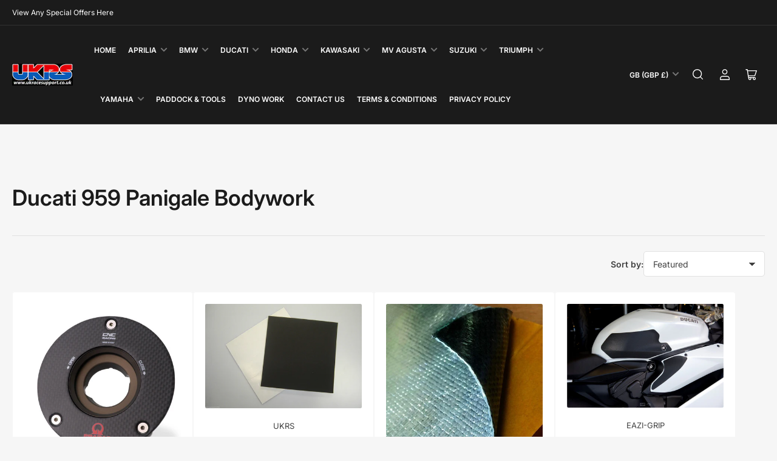

--- FILE ---
content_type: text/html; charset=utf-8
request_url: https://www.ukracesupport.com/collections/ducati-959-panigale-bodywork
body_size: 46765
content:
<!doctype html>
<html class="no-js" lang="en">
<head>
	<script id="pandectes-rules">   /* PANDECTES-GDPR: DO NOT MODIFY AUTO GENERATED CODE OF THIS SCRIPT */      window.PandectesSettings = {"store":{"id":15918703,"plan":"basic","theme":"Maranello","primaryLocale":"en","adminMode":false,"headless":false,"storefrontRootDomain":"","checkoutRootDomain":"","storefrontAccessToken":""},"tsPublished":1725360516,"declaration":{"showPurpose":false,"showProvider":false,"declIntroText":"","showDateGenerated":true},"language":{"languageMode":"Single","fallbackLanguage":"en","languageDetection":"browser","languagesSupported":[]},"texts":{"managed":{"headerText":{"en":"We respect your privacy"},"consentText":{"en":"This website uses cookies to ensure you get the best experience on our website.         \nPlease consider your domestic sales import taxes for all non UK countries."},"dismissButtonText":{"en":"Got It!"},"linkText":{"en":"Learn More"},"imprintText":{"en":"Imprint"},"preferencesButtonText":{"en":"Preferences"},"allowButtonText":{"en":"Accept"},"denyButtonText":{"en":"Decline"},"leaveSiteButtonText":{"en":"Leave this site"},"cookiePolicyText":{"en":"Cookie Policy"},"preferencesPopupTitleText":{"en":"Manage consent preferences"},"preferencesPopupIntroText":{"en":"When you visit any web site, it may store or retrieve information on your browser, mostly in the form of cookies. This information might be about you, your preferences or your device and is mostly used to make the site work as you expect it to. The information does not usually directly identify you, but it can give you a more personalized web experience."},"preferencesPopupCloseButtonText":{"en":"Close"},"preferencesPopupAcceptAllButtonText":{"en":"Accept all"},"preferencesPopupRejectAllButtonText":{"en":"Reject all"},"preferencesPopupSaveButtonText":{"en":"Save preferences & exit"},"accessSectionTitleText":{"en":"Data Portability"},"accessSectionParagraphText":{"en":"You have the right to be able to access your personal data at any time. This includes your account information, your order records as well as any GDPR related requests you have made so far. You have the right to request a full report of your data."},"rectificationSectionTitleText":{"en":"Data Rectification"},"rectificationSectionParagraphText":{"en":"You have the right to request your data to be updated whenever you think it is appropriate."},"erasureSectionTitleText":{"en":"Right to be Forgotten"},"erasureSectionParagraphText":{"en":"Use this option if you want to remove your personal and other data from our store. Keep in mind that this process will delete your account, so you will no longer be able to access or use it anymore."},"declIntroText":{"en":"We use cookies to optimize website functionality, analyze the performance, and provide personalized experience to you. Some cookies are essential to make the website operate and function correctly. Those cookies cannot be disabled. In this window you can manage your preference of cookies."}},"categories":{"strictlyNecessaryCookiesTitleText":{"en":"Strictly necessary cookies"},"functionalityCookiesTitleText":{"en":"Functionality cookies"},"performanceCookiesTitleText":{"en":"Performance cookies"},"targetingCookiesTitleText":{"en":"Targeting cookies"},"unclassifiedCookiesTitleText":{"en":"Unclassified cookies"},"strictlyNecessaryCookiesDescriptionText":{"en":"These cookies are essential in order to enable you to move around the website and use its features, such as accessing secure areas of the website. Without these cookies services you have asked for, like shopping baskets or e-billing, cannot be provided."},"functionalityCookiesDescriptionText":{"en":"These cookies allow the website to remember choices you make (such as your user name, language or the region you are in) and provide enhanced, more personal features. For instance, a website may be able to provide you with local weather reports or traffic news by storing in a cookie the region in which you are currently located. These cookies can also be used to remember changes you have made to text size, fonts and other parts of web pages that you can customise. They may also be used to provide services you have asked for such as watching a video or commenting on a blog. The information these cookies collect may be anonymised and they cannot track your browsing activity on other websites."},"performanceCookiesDescriptionText":{"en":"These cookies collect information about how visitors use a website, for instance which pages visitors go to most often, and if they get error messages from web pages. These cookies don’t collect information that identifies a visitor. All information these cookies collect is aggregated and therefore anonymous. It is only used to improve how a website works."},"targetingCookiesDescriptionText":{"en":"These cookies are used to deliver adverts more relevant to you and your interests They are also used to limit the number of times you see an advertisement as well as help measure the effectiveness of the advertising campaign. They are usually placed by advertising networks with the website operator’s permission. They remember that you have visited a website and this information is shared with other organisations such as advertisers. Quite often targeting or advertising cookies will be linked to site functionality provided by the other organisation."},"unclassifiedCookiesDescriptionText":{"en":"Unclassified cookies are cookies that we are in the process of classifying, together with the providers of individual cookies."}},"auto":{"declName":{"en":"Name"},"declPath":{"en":"Path"},"declType":{"en":"Type"},"declDomain":{"en":"Domain"},"declPurpose":{"en":"Purpose"},"declProvider":{"en":"Provider"},"declRetention":{"en":"Retention"},"declFirstParty":{"en":"First-party"},"declThirdParty":{"en":"Third-party"},"declSeconds":{"en":"seconds"},"declMinutes":{"en":"minutes"},"declHours":{"en":"hours"},"declDays":{"en":"days"},"declMonths":{"en":"months"},"declYears":{"en":"years"},"declSession":{"en":"Session"},"cookiesDetailsText":{"en":"Cookies details"},"preferencesPopupAlwaysAllowedText":{"en":"Always allowed"},"submitButton":{"en":"Submit"},"submittingButton":{"en":"Submitting..."},"cancelButton":{"en":"Cancel"},"guestsSupportInfoText":{"en":"Please login with your customer account to further proceed."},"guestsSupportEmailPlaceholder":{"en":"E-mail address"},"guestsSupportEmailValidationError":{"en":"Email is not valid"},"guestsSupportEmailSuccessTitle":{"en":"Thank you for your request"},"guestsSupportEmailFailureTitle":{"en":"A problem occurred"},"guestsSupportEmailSuccessMessage":{"en":"If you are registered as a customer of this store, you will soon receive an email with instructions on how to proceed."},"guestsSupportEmailFailureMessage":{"en":"Your request was not submitted. Please try again and if problem persists, contact store owner for assistance."},"confirmationSuccessTitle":{"en":"Your request is verified"},"confirmationFailureTitle":{"en":"A problem occurred"},"confirmationSuccessMessage":{"en":"We will soon get back to you as to your request."},"confirmationFailureMessage":{"en":"Your request was not verified. Please try again and if problem persists, contact store owner for assistance"},"consentSectionTitleText":{"en":"Your cookie consent"},"consentSectionNoConsentText":{"en":"You have not consented to the cookies policy of this website."},"consentSectionConsentedText":{"en":"You consented to the cookies policy of this website on"},"consentStatus":{"en":"Consent preference"},"consentDate":{"en":"Consent date"},"consentId":{"en":"Consent ID"},"consentSectionChangeConsentActionText":{"en":"Change consent preference"},"accessSectionGDPRRequestsActionText":{"en":"Data subject requests"},"accessSectionAccountInfoActionText":{"en":"Personal data"},"accessSectionOrdersRecordsActionText":{"en":"Orders"},"accessSectionDownloadReportActionText":{"en":"Request export"},"rectificationCommentPlaceholder":{"en":"Describe what you want to be updated"},"rectificationCommentValidationError":{"en":"Comment is required"},"rectificationSectionEditAccountActionText":{"en":"Request an update"},"erasureSectionRequestDeletionActionText":{"en":"Request personal data deletion"}}},"library":{"previewMode":false,"fadeInTimeout":0,"defaultBlocked":0,"showLink":true,"showImprintLink":false,"showGoogleLink":false,"enabled":true,"cookie":{"name":"_pandectes_gdpr","expiryDays":365,"secure":true},"dismissOnScroll":false,"dismissOnWindowClick":false,"dismissOnTimeout":false,"palette":{"popup":{"background":"#1D8A8A","backgroundForCalculations":{"a":1,"b":138,"g":138,"r":29},"text":"#FFDDDD"},"button":{"background":"#62FFAA","backgroundForCalculations":{"a":1,"b":170,"g":255,"r":98},"text":"#237AFC","textForCalculation":{"a":1,"b":252,"g":122,"r":35},"border":"transparent"}},"content":{"href":"","imprintHref":"/","close":"&#10005;","target":"_blank","logo":""},"window":"<div role=\"dialog\" aria-live=\"polite\" aria-label=\"cookieconsent\" aria-describedby=\"cookieconsent:desc\" id=\"cookie-consent-dialogBox\" class=\"cc-window-wrapper cc-top-wrapper\"><div class=\"pd-cookie-banner-window cc-window {{classes}}\"><!--googleoff: all-->{{children}}<!--googleon: all--></div></div>","compliance":{"info":"<div class=\"cc-compliance cc-highlight\">{{dismiss}}</div>"},"type":"info","layouts":{"basic":"{{messagelink}}{{compliance}}"},"position":"top","theme":"classic","revokable":false,"animateRevokable":true,"revokableReset":false,"revokableLogoUrl":"","revokablePlacement":"bottom-left","revokableMarginHorizontal":15,"revokableMarginVertical":15,"static":false,"autoAttach":true,"hasTransition":true,"blacklistPage":[""]},"geolocation":{"brOnly":false,"caOnly":false,"euOnly":true,"jpOnly":false,"thOnly":false,"canadaOnly":false,"globalVisibility":false},"dsr":{"guestsSupport":false,"accessSectionDownloadReportAuto":false},"banner":{"resetTs":1559222406,"extraCss":"        .cc-banner-logo {max-width: 24em!important;}    @media(min-width: 768px) {.cc-window.cc-floating{max-width: 24em!important;width: 24em!important;}}    .cc-message, .pd-cookie-banner-window .cc-header, .cc-logo {text-align: left}    .cc-window-wrapper{z-index: 2947480000;}    .cc-window{z-index: 2947480000;font-family: Helvetica,Calibri,Arial,sans-serif;}    .pd-cookie-banner-window .cc-header{font-family: Helvetica,Calibri,Arial,sans-serif;}    .pd-cp-ui{font-family: Helvetica,Calibri,Arial,sans-serif; background-color: #1D8A8A;color:#FFDDDD;}    button.pd-cp-btn, a.pd-cp-btn{background-color:#62FFAA;color:#237AFC!important;}    input + .pd-cp-preferences-slider{background-color: rgba(255, 221, 221, 0.3)}    .pd-cp-scrolling-section::-webkit-scrollbar{background-color: rgba(255, 221, 221, 0.3)}    input:checked + .pd-cp-preferences-slider{background-color: rgba(255, 221, 221, 1)}    .pd-cp-scrolling-section::-webkit-scrollbar-thumb {background-color: rgba(255, 221, 221, 1)}    .pd-cp-ui-close{color:#FFDDDD;}    .pd-cp-preferences-slider:before{background-color: #1D8A8A}    .pd-cp-title:before {border-color: #FFDDDD!important}    .pd-cp-preferences-slider{background-color:#FFDDDD}    .pd-cp-toggle{color:#FFDDDD!important}    @media(max-width:699px) {.pd-cp-ui-close-top svg {fill: #FFDDDD}}    .pd-cp-toggle:hover,.pd-cp-toggle:visited,.pd-cp-toggle:active{color:#FFDDDD!important}    .pd-cookie-banner-window {}  ","customJavascript":null,"showPoweredBy":false,"hybridStrict":false,"cookiesBlockedByDefault":"0","isActive":true,"implicitSavePreferences":false,"cookieIcon":false,"blockBots":false,"showCookiesDetails":false,"hasTransition":true,"blockingPage":false,"showOnlyLandingPage":false,"leaveSiteUrl":"https://www.google.com","linkRespectStoreLang":false},"cookies":{"0":[{"name":"keep_alive","type":"http","domain":"www.ukracesupport.com","path":"/","provider":"Shopify","firstParty":true,"retention":"30 minute(s)","expires":30,"unit":"declMinutes","purpose":{"en":"Used in connection with buyer localization."}},{"name":"secure_customer_sig","type":"http","domain":"www.ukracesupport.com","path":"/","provider":"Shopify","firstParty":true,"retention":"1 year(s)","expires":1,"unit":"declYears","purpose":{"en":"Used in connection with customer login."}},{"name":"localization","type":"http","domain":"www.ukracesupport.com","path":"/","provider":"Shopify","firstParty":true,"retention":"1 year(s)","expires":1,"unit":"declYears","purpose":{"en":"Shopify store localization"}},{"name":"cart_currency","type":"http","domain":"www.ukracesupport.com","path":"/","provider":"Shopify","firstParty":true,"retention":"14 day(s)","expires":14,"unit":"declDays","purpose":{"en":"Used in connection with shopping cart."}},{"name":"_cmp_a","type":"http","domain":".ukracesupport.com","path":"/","provider":"Shopify","firstParty":true,"retention":"24 hour(s)","expires":24,"unit":"declHours","purpose":{"en":"Used for managing customer privacy settings."}},{"name":"_pandectes_gdpr","type":"http","domain":"www.ukracesupport.com","path":"/","provider":"Pandectes","firstParty":true,"retention":"1 year(s)","expires":1,"unit":"declYears","purpose":{"en":"Used for the functionality of the cookies consent banner."}},{"name":"_secure_session_id","type":"http","domain":"www.ukracesupport.com","path":"/","provider":"Shopify","firstParty":true,"retention":"24 hour(s)","expires":24,"unit":"declHours","purpose":{"en":"Used in connection with navigation through a storefront."}},{"name":"shopify_pay_redirect","type":"http","domain":"www.ukracesupport.com","path":"/","provider":"Shopify","firstParty":true,"retention":"60 minute(s)","expires":60,"unit":"declMinutes","purpose":{"en":"Used in connection with checkout."}}],"1":[],"2":[{"name":"_y","type":"http","domain":".ukracesupport.com","path":"/","provider":"Shopify","firstParty":true,"retention":"1 year(s)","expires":1,"unit":"declYears","purpose":{"en":"Shopify analytics."}},{"name":"_shopify_y","type":"http","domain":".ukracesupport.com","path":"/","provider":"Shopify","firstParty":true,"retention":"1 year(s)","expires":1,"unit":"declYears","purpose":{"en":"Shopify analytics."}},{"name":"_s","type":"http","domain":".ukracesupport.com","path":"/","provider":"Shopify","firstParty":true,"retention":"30 minute(s)","expires":30,"unit":"declMinutes","purpose":{"en":"Shopify analytics."}},{"name":"_landing_page","type":"http","domain":".ukracesupport.com","path":"/","provider":"Shopify","firstParty":true,"retention":"14 day(s)","expires":14,"unit":"declDays","purpose":{"en":"Tracks landing pages."}},{"name":"_shopify_s","type":"http","domain":".ukracesupport.com","path":"/","provider":"Shopify","firstParty":true,"retention":"30 minute(s)","expires":30,"unit":"declMinutes","purpose":{"en":"Shopify analytics."}},{"name":"_orig_referrer","type":"http","domain":".ukracesupport.com","path":"/","provider":"Shopify","firstParty":true,"retention":"14 day(s)","expires":14,"unit":"declDays","purpose":{"en":"Tracks landing pages."}},{"name":"__cf_bm","type":"http","domain":".cdn.shopify.com","path":"/","provider":"CloudFlare","firstParty":true,"retention":"30 minute(s)","expires":30,"unit":"declMinutes","purpose":{"en":"Used to manage incoming traffic that matches criteria associated with bots."}},{"name":"__cf_bm","type":"http","domain":".shop.app","path":"/","provider":"CloudFlare","firstParty":true,"retention":"30 minute(s)","expires":30,"unit":"declMinutes","purpose":{"en":"Used to manage incoming traffic that matches criteria associated with bots."}},{"name":"_shopify_sa_t","type":"http","domain":".ukracesupport.com","path":"/","provider":"Shopify","firstParty":true,"retention":"30 minute(s)","expires":30,"unit":"declMinutes","purpose":{"en":"Shopify analytics relating to marketing & referrals."}},{"name":"_shopify_sa_p","type":"http","domain":".ukracesupport.com","path":"/","provider":"Shopify","firstParty":true,"retention":"30 minute(s)","expires":30,"unit":"declMinutes","purpose":{"en":"Shopify analytics relating to marketing & referrals."}},{"name":"__cf_bm","type":"http","domain":".pay.shopify.com","path":"/","provider":"CloudFlare","firstParty":true,"retention":"30 minute(s)","expires":30,"unit":"declMinutes","purpose":{"en":"Used to manage incoming traffic that matches criteria associated with bots."}},{"name":"__cf_bm","type":"http","domain":".www.ukracesupport.com","path":"/","provider":"CloudFlare","firstParty":true,"retention":"30 minute(s)","expires":30,"unit":"declMinutes","purpose":{"en":"Used to manage incoming traffic that matches criteria associated with bots."}}],"4":[],"8":[{"name":"nf5502_customer_code","type":"http","domain":".nofraud.com","path":"/","provider":"Unknown","firstParty":true,"retention":"7 hour(s)","expires":7,"unit":"declHours","purpose":{"en":""}},{"name":"nf_device","type":"http","domain":".nofraud.com","path":"/","provider":"Unknown","firstParty":true,"retention":"1 year(s)","expires":1,"unit":"declYears","purpose":{"en":""}},{"name":"__mmapiwsid","type":"http","domain":".ukracesupport.com","path":"/","provider":"Unknown","firstParty":true,"retention":"1 year(s)","expires":1,"unit":"declYears","purpose":{"en":""}}]},"blocker":{"isActive":false,"googleConsentMode":{"id":"","analyticsId":"","adwordsId":"","isActive":false,"adStorageCategory":4,"analyticsStorageCategory":2,"personalizationStorageCategory":1,"functionalityStorageCategory":1,"customEvent":true,"securityStorageCategory":0,"redactData":true,"urlPassthrough":false},"facebookPixel":{"id":"","isActive":false,"ldu":false},"microsoft":{},"rakuten":{"isActive":false,"cmp":false,"ccpa":false},"gpcIsActive":false,"defaultBlocked":0,"patterns":{"whiteList":[],"blackList":{"1":[],"2":[],"4":[],"8":[]},"iframesWhiteList":[],"iframesBlackList":{"1":[],"2":[],"4":[],"8":[]},"beaconsWhiteList":[],"beaconsBlackList":{"1":[],"2":[],"4":[],"8":[]}}}}      !function(){"use strict";window.PandectesRules=window.PandectesRules||{},window.PandectesRules.manualBlacklist={1:[],2:[],4:[]},window.PandectesRules.blacklistedIFrames={1:[],2:[],4:[]},window.PandectesRules.blacklistedCss={1:[],2:[],4:[]},window.PandectesRules.blacklistedBeacons={1:[],2:[],4:[]};var e="javascript/blocked";function t(e){return new RegExp(e.replace(/[/\\.+?$()]/g,"\\$&").replace("*","(.*)"))}var n=function(e){var t=arguments.length>1&&void 0!==arguments[1]?arguments[1]:"log";new URLSearchParams(window.location.search).get("log")&&console[t]("PandectesRules: ".concat(e))};function a(e){var t=document.createElement("script");t.async=!0,t.src=e,document.head.appendChild(t)}function r(e,t){(null==t||t>e.length)&&(t=e.length);for(var n=0,a=Array(t);n<t;n++)a[n]=e[n];return a}function o(e,t,n){return(t=function(e){var t=function(e,t){if("object"!=typeof e||!e)return e;var n=e[Symbol.toPrimitive];if(void 0!==n){var a=n.call(e,t||"default");if("object"!=typeof a)return a;throw new TypeError("@@toPrimitive must return a primitive value.")}return("string"===t?String:Number)(e)}(e,"string");return"symbol"==typeof t?t:t+""}(t))in e?Object.defineProperty(e,t,{value:n,enumerable:!0,configurable:!0,writable:!0}):e[t]=n,e}function i(e,t){var n=Object.keys(e);if(Object.getOwnPropertySymbols){var a=Object.getOwnPropertySymbols(e);t&&(a=a.filter((function(t){return Object.getOwnPropertyDescriptor(e,t).enumerable}))),n.push.apply(n,a)}return n}function s(e){for(var t=1;t<arguments.length;t++){var n=null!=arguments[t]?arguments[t]:{};t%2?i(Object(n),!0).forEach((function(t){o(e,t,n[t])})):Object.getOwnPropertyDescriptors?Object.defineProperties(e,Object.getOwnPropertyDescriptors(n)):i(Object(n)).forEach((function(t){Object.defineProperty(e,t,Object.getOwnPropertyDescriptor(n,t))}))}return e}function c(e,t){return function(e){if(Array.isArray(e))return e}(e)||function(e,t){var n=null==e?null:"undefined"!=typeof Symbol&&e[Symbol.iterator]||e["@@iterator"];if(null!=n){var a,r,o,i,s=[],c=!0,l=!1;try{if(o=(n=n.call(e)).next,0===t){if(Object(n)!==n)return;c=!1}else for(;!(c=(a=o.call(n)).done)&&(s.push(a.value),s.length!==t);c=!0);}catch(e){l=!0,r=e}finally{try{if(!c&&null!=n.return&&(i=n.return(),Object(i)!==i))return}finally{if(l)throw r}}return s}}(e,t)||d(e,t)||function(){throw new TypeError("Invalid attempt to destructure non-iterable instance.\nIn order to be iterable, non-array objects must have a [Symbol.iterator]() method.")}()}function l(e){return function(e){if(Array.isArray(e))return r(e)}(e)||function(e){if("undefined"!=typeof Symbol&&null!=e[Symbol.iterator]||null!=e["@@iterator"])return Array.from(e)}(e)||d(e)||function(){throw new TypeError("Invalid attempt to spread non-iterable instance.\nIn order to be iterable, non-array objects must have a [Symbol.iterator]() method.")}()}function d(e,t){if(e){if("string"==typeof e)return r(e,t);var n={}.toString.call(e).slice(8,-1);return"Object"===n&&e.constructor&&(n=e.constructor.name),"Map"===n||"Set"===n?Array.from(e):"Arguments"===n||/^(?:Ui|I)nt(?:8|16|32)(?:Clamped)?Array$/.test(n)?r(e,t):void 0}}var u=window.PandectesRulesSettings||window.PandectesSettings,f=!(void 0===window.dataLayer||!Array.isArray(window.dataLayer)||!window.dataLayer.some((function(e){return"pandectes_full_scan"===e.event}))),g=function(){var e,t=arguments.length>0&&void 0!==arguments[0]?arguments[0]:"_pandectes_gdpr",n=("; "+document.cookie).split("; "+t+"=");if(n.length<2)e={};else{var a=n.pop().split(";");e=window.atob(a.shift())}var r=function(e){try{return JSON.parse(e)}catch(e){return!1}}(e);return!1!==r?r:e}(),p=u.banner.isActive,h=u.blocker,y=h.defaultBlocked,v=h.patterns,w=g&&null!==g.preferences&&void 0!==g.preferences?g.preferences:null,m=f?0:p?null===w?y:w:0,b={1:!(1&m),2:!(2&m),4:!(4&m)},k=v.blackList,_=v.whiteList,S=v.iframesBlackList,L=v.iframesWhiteList,C=v.beaconsBlackList,A=v.beaconsWhiteList,P={blackList:[],whiteList:[],iframesBlackList:{1:[],2:[],4:[],8:[]},iframesWhiteList:[],beaconsBlackList:{1:[],2:[],4:[],8:[]},beaconsWhiteList:[]};[1,2,4].map((function(e){var n;b[e]||((n=P.blackList).push.apply(n,l(k[e].length?k[e].map(t):[])),P.iframesBlackList[e]=S[e].length?S[e].map(t):[],P.beaconsBlackList[e]=C[e].length?C[e].map(t):[])})),P.whiteList=_.length?_.map(t):[],P.iframesWhiteList=L.length?L.map(t):[],P.beaconsWhiteList=A.length?A.map(t):[];var O={scripts:[],iframes:{1:[],2:[],4:[]},beacons:{1:[],2:[],4:[]},css:{1:[],2:[],4:[]}},E=function(t,n){return t&&(!n||n!==e)&&(!P.blackList||P.blackList.some((function(e){return e.test(t)})))&&(!P.whiteList||P.whiteList.every((function(e){return!e.test(t)})))},B=function(e,t){var n=P.iframesBlackList[t],a=P.iframesWhiteList;return e&&(!n||n.some((function(t){return t.test(e)})))&&(!a||a.every((function(t){return!t.test(e)})))},I=function(e,t){var n=P.beaconsBlackList[t],a=P.beaconsWhiteList;return e&&(!n||n.some((function(t){return t.test(e)})))&&(!a||a.every((function(t){return!t.test(e)})))},j=new MutationObserver((function(e){for(var t=0;t<e.length;t++)for(var n=e[t].addedNodes,a=0;a<n.length;a++){var r=n[a],o=r.dataset&&r.dataset.cookiecategory;if(1===r.nodeType&&"LINK"===r.tagName){var i=r.dataset&&r.dataset.href;if(i&&o)switch(o){case"functionality":case"C0001":O.css[1].push(i);break;case"performance":case"C0002":O.css[2].push(i);break;case"targeting":case"C0003":O.css[4].push(i)}}}})),T=new MutationObserver((function(t){for(var a=0;a<t.length;a++)for(var r=t[a].addedNodes,o=function(){var t=r[i],a=t.src||t.dataset&&t.dataset.src,o=t.dataset&&t.dataset.cookiecategory;if(1===t.nodeType&&"IFRAME"===t.tagName){if(a){var s=!1;B(a,1)||"functionality"===o||"C0001"===o?(s=!0,O.iframes[1].push(a)):B(a,2)||"performance"===o||"C0002"===o?(s=!0,O.iframes[2].push(a)):(B(a,4)||"targeting"===o||"C0003"===o)&&(s=!0,O.iframes[4].push(a)),s&&(t.removeAttribute("src"),t.setAttribute("data-src",a))}}else if(1===t.nodeType&&"IMG"===t.tagName){if(a){var c=!1;I(a,1)?(c=!0,O.beacons[1].push(a)):I(a,2)?(c=!0,O.beacons[2].push(a)):I(a,4)&&(c=!0,O.beacons[4].push(a)),c&&(t.removeAttribute("src"),t.setAttribute("data-src",a))}}else if(1===t.nodeType&&"SCRIPT"===t.tagName){var l=t.type,d=!1;if(E(a,l)?(n("rule blocked: ".concat(a)),d=!0):a&&o?n("manually blocked @ ".concat(o,": ").concat(a)):o&&n("manually blocked @ ".concat(o,": inline code")),d){O.scripts.push([t,l]),t.type=e;var u=function(n){t.getAttribute("type")===e&&n.preventDefault(),t.removeEventListener("beforescriptexecute",u)};t.addEventListener("beforescriptexecute",u),t.parentElement&&t.parentElement.removeChild(t)}}},i=0;i<r.length;i++)o()})),R=document.createElement,D={src:Object.getOwnPropertyDescriptor(HTMLScriptElement.prototype,"src"),type:Object.getOwnPropertyDescriptor(HTMLScriptElement.prototype,"type")};window.PandectesRules.unblockCss=function(e){var t=O.css[e]||[];t.length&&n("Unblocking CSS for ".concat(e)),t.forEach((function(e){var t=document.querySelector('link[data-href^="'.concat(e,'"]'));t.removeAttribute("data-href"),t.href=e})),O.css[e]=[]},window.PandectesRules.unblockIFrames=function(e){var t=O.iframes[e]||[];t.length&&n("Unblocking IFrames for ".concat(e)),P.iframesBlackList[e]=[],t.forEach((function(e){var t=document.querySelector('iframe[data-src^="'.concat(e,'"]'));t.removeAttribute("data-src"),t.src=e})),O.iframes[e]=[]},window.PandectesRules.unblockBeacons=function(e){var t=O.beacons[e]||[];t.length&&n("Unblocking Beacons for ".concat(e)),P.beaconsBlackList[e]=[],t.forEach((function(e){var t=document.querySelector('img[data-src^="'.concat(e,'"]'));t.removeAttribute("data-src"),t.src=e})),O.beacons[e]=[]},window.PandectesRules.unblockInlineScripts=function(e){var t=1===e?"functionality":2===e?"performance":"targeting",a=document.querySelectorAll('script[type="javascript/blocked"][data-cookiecategory="'.concat(t,'"]'));n("unblockInlineScripts: ".concat(a.length," in ").concat(t)),a.forEach((function(e){var t=document.createElement("script");t.type="text/javascript",e.hasAttribute("src")?t.src=e.getAttribute("src"):t.textContent=e.textContent,document.head.appendChild(t),e.parentNode.removeChild(e)}))},window.PandectesRules.unblockInlineCss=function(e){var t=1===e?"functionality":2===e?"performance":"targeting",a=document.querySelectorAll('link[data-cookiecategory="'.concat(t,'"]'));n("unblockInlineCss: ".concat(a.length," in ").concat(t)),a.forEach((function(e){e.href=e.getAttribute("data-href")}))},window.PandectesRules.unblock=function(e){e.length<1?(P.blackList=[],P.whiteList=[],P.iframesBlackList=[],P.iframesWhiteList=[]):(P.blackList&&(P.blackList=P.blackList.filter((function(t){return e.every((function(e){return"string"==typeof e?!t.test(e):e instanceof RegExp?t.toString()!==e.toString():void 0}))}))),P.whiteList&&(P.whiteList=[].concat(l(P.whiteList),l(e.map((function(e){if("string"==typeof e){var n=".*"+t(e)+".*";if(P.whiteList.every((function(e){return e.toString()!==n.toString()})))return new RegExp(n)}else if(e instanceof RegExp&&P.whiteList.every((function(t){return t.toString()!==e.toString()})))return e;return null})).filter(Boolean)))));var a=0;l(O.scripts).forEach((function(e,t){var n=c(e,2),r=n[0],o=n[1];if(function(e){var t=e.getAttribute("src");return P.blackList&&P.blackList.every((function(e){return!e.test(t)}))||P.whiteList&&P.whiteList.some((function(e){return e.test(t)}))}(r)){for(var i=document.createElement("script"),s=0;s<r.attributes.length;s++){var l=r.attributes[s];"src"!==l.name&&"type"!==l.name&&i.setAttribute(l.name,r.attributes[s].value)}i.setAttribute("src",r.src),i.setAttribute("type",o||"application/javascript"),document.head.appendChild(i),O.scripts.splice(t-a,1),a++}})),0==P.blackList.length&&0===P.iframesBlackList[1].length&&0===P.iframesBlackList[2].length&&0===P.iframesBlackList[4].length&&0===P.beaconsBlackList[1].length&&0===P.beaconsBlackList[2].length&&0===P.beaconsBlackList[4].length&&(n("Disconnecting observers"),T.disconnect(),j.disconnect())};var N=u.store,x=N.adminMode,U=N.headless,z=N.storefrontRootDomain,M=N.checkoutRootDomain,q=N.storefrontAccessToken,F=u.banner.isActive,W=u.blocker.defaultBlocked;F&&function(e){if(window.Shopify&&window.Shopify.customerPrivacy)e();else{var t=null;window.Shopify&&window.Shopify.loadFeatures&&window.Shopify.trackingConsent?e():t=setInterval((function(){window.Shopify&&window.Shopify.loadFeatures&&(clearInterval(t),window.Shopify.loadFeatures([{name:"consent-tracking-api",version:"0.1"}],(function(t){t?n("Shopify.customerPrivacy API - failed to load"):(n("shouldShowBanner() -> ".concat(window.Shopify.trackingConsent.shouldShowBanner()," | saleOfDataRegion() -> ").concat(window.Shopify.trackingConsent.saleOfDataRegion())),e())})))}),10)}}((function(){!function(){var e=window.Shopify.trackingConsent;if(!1!==e.shouldShowBanner()||null!==w||7!==W)try{var t=x&&!(window.Shopify&&window.Shopify.AdminBarInjector),a={preferences:!(1&m)||f||t,analytics:!(2&m)||f||t,marketing:!(4&m)||f||t};U&&(a.headlessStorefront=!0,a.storefrontRootDomain=null!=z&&z.length?z:window.location.hostname,a.checkoutRootDomain=null!=M&&M.length?M:"checkout.".concat(window.location.hostname),a.storefrontAccessToken=null!=q&&q.length?q:""),e.firstPartyMarketingAllowed()===a.marketing&&e.analyticsProcessingAllowed()===a.analytics&&e.preferencesProcessingAllowed()===a.preferences||e.setTrackingConsent(a,(function(e){e&&e.error?n("Shopify.customerPrivacy API - failed to setTrackingConsent"):n("setTrackingConsent(".concat(JSON.stringify(a),")"))}))}catch(e){n("Shopify.customerPrivacy API - exception")}}(),function(){if(U){var e=window.Shopify.trackingConsent,t=e.currentVisitorConsent();if(navigator.globalPrivacyControl&&""===t.sale_of_data){var a={sale_of_data:!1,headlessStorefront:!0};a.storefrontRootDomain=null!=z&&z.length?z:window.location.hostname,a.checkoutRootDomain=null!=M&&M.length?M:"checkout.".concat(window.location.hostname),a.storefrontAccessToken=null!=q&&q.length?q:"",e.setTrackingConsent(a,(function(e){e&&e.error?n("Shopify.customerPrivacy API - failed to setTrackingConsent({".concat(JSON.stringify(a),")")):n("setTrackingConsent(".concat(JSON.stringify(a),")"))}))}}}()}));var H=["AT","BE","BG","HR","CY","CZ","DK","EE","FI","FR","DE","GR","HU","IE","IT","LV","LT","LU","MT","NL","PL","PT","RO","SK","SI","ES","SE","GB","LI","NO","IS"],G=u.banner,J=G.isActive,V=G.hybridStrict,K=u.geolocation,$=K.caOnly,Y=void 0!==$&&$,Z=K.euOnly,Q=void 0!==Z&&Z,X=K.brOnly,ee=void 0!==X&&X,te=K.jpOnly,ne=void 0!==te&&te,ae=K.thOnly,re=void 0!==ae&&ae,oe=K.chOnly,ie=void 0!==oe&&oe,se=K.zaOnly,ce=void 0!==se&&se,le=K.canadaOnly,de=void 0!==le&&le,ue=K.globalVisibility,fe=void 0===ue||ue,ge=u.blocker,pe=ge.defaultBlocked,he=void 0===pe?7:pe,ye=ge.googleConsentMode,ve=ye.isActive,we=ye.customEvent,me=ye.id,be=void 0===me?"":me,ke=ye.analyticsId,_e=void 0===ke?"":ke,Se=ye.adwordsId,Le=void 0===Se?"":Se,Ce=ye.redactData,Ae=ye.urlPassthrough,Pe=ye.adStorageCategory,Oe=ye.analyticsStorageCategory,Ee=ye.functionalityStorageCategory,Be=ye.personalizationStorageCategory,Ie=ye.securityStorageCategory,je=ye.dataLayerProperty,Te=void 0===je?"dataLayer":je,Re=ye.waitForUpdate,De=void 0===Re?0:Re,Ne=ye.useNativeChannel,xe=void 0!==Ne&&Ne;function Ue(){window[Te].push(arguments)}window[Te]=window[Te]||[];var ze,Me,qe={hasInitialized:!1,useNativeChannel:!1,ads_data_redaction:!1,url_passthrough:!1,data_layer_property:"dataLayer",storage:{ad_storage:"granted",ad_user_data:"granted",ad_personalization:"granted",analytics_storage:"granted",functionality_storage:"granted",personalization_storage:"granted",security_storage:"granted"}};if(J&&ve){var Fe=he&Pe?"denied":"granted",We=he&Oe?"denied":"granted",He=he&Ee?"denied":"granted",Ge=he&Be?"denied":"granted",Je=he&Ie?"denied":"granted";qe.hasInitialized=!0,qe.useNativeChannel=xe,qe.url_passthrough=Ae,qe.ads_data_redaction="denied"===Fe&&Ce,qe.storage.ad_storage=Fe,qe.storage.ad_user_data=Fe,qe.storage.ad_personalization=Fe,qe.storage.analytics_storage=We,qe.storage.functionality_storage=He,qe.storage.personalization_storage=Ge,qe.storage.security_storage=Je,qe.data_layer_property=Te||"dataLayer",qe.ads_data_redaction&&Ue("set","ads_data_redaction",qe.ads_data_redaction),qe.url_passthrough&&Ue("set","url_passthrough",qe.url_passthrough),function(){!1===xe?console.log("Pandectes: Google Consent Mode (av2)"):console.log("Pandectes: Google Consent Mode (av2nc)");var e=m!==he?{wait_for_update:De||500}:De?{wait_for_update:De}:{};fe&&!V?Ue("consent","default",s(s({},qe.storage),e)):(Ue("consent","default",s(s(s({},qe.storage),e),{},{region:[].concat(l(Q||V?H:[]),l(Y&&!V?["US-CA","US-VA","US-CT","US-UT","US-CO"]:[]),l(ee&&!V?["BR"]:[]),l(ne&&!V?["JP"]:[]),l(de&&!V?["CA"]:[]),l(re&&!V?["TH"]:[]),l(ie&&!V?["CH"]:[]),l(ce&&!V?["ZA"]:[]))})),Ue("consent","default",{ad_storage:"granted",ad_user_data:"granted",ad_personalization:"granted",analytics_storage:"granted",functionality_storage:"granted",personalization_storage:"granted",security_storage:"granted"}));if(null!==w){var t=m&Pe?"denied":"granted",n=m&Oe?"denied":"granted",r=m&Ee?"denied":"granted",o=m&Be?"denied":"granted",i=m&Ie?"denied":"granted";qe.storage.ad_storage=t,qe.storage.ad_user_data=t,qe.storage.ad_personalization=t,qe.storage.analytics_storage=n,qe.storage.functionality_storage=r,qe.storage.personalization_storage=o,qe.storage.security_storage=i,Ue("consent","update",qe.storage)}(be.length||_e.length||Le.length)&&(window[qe.data_layer_property].push({"pandectes.start":(new Date).getTime(),event:"pandectes-rules.min.js"}),(_e.length||Le.length)&&Ue("js",new Date));var c="https://www.googletagmanager.com";if(be.length){var d=be.split(",");window[qe.data_layer_property].push({"gtm.start":(new Date).getTime(),event:"gtm.js"});for(var u=0;u<d.length;u++){var f="dataLayer"!==qe.data_layer_property?"&l=".concat(qe.data_layer_property):"";a("".concat(c,"/gtm.js?id=").concat(d[u].trim()).concat(f))}}if(_e.length)for(var g=_e.split(","),p=0;p<g.length;p++){var h=g[p].trim();h.length&&(a("".concat(c,"/gtag/js?id=").concat(h)),Ue("config",h,{send_page_view:!1}))}if(Le.length)for(var y=Le.split(","),v=0;v<y.length;v++){var b=y[v].trim();b.length&&(a("".concat(c,"/gtag/js?id=").concat(b)),Ue("config",b,{allow_enhanced_conversions:!0}))}}()}J&&we&&(Me=7===(ze=m)?"deny":0===ze?"allow":"mixed",window[Te].push({event:"Pandectes_Consent_Update",pandectes_status:Me,pandectes_categories:{C0000:"allow",C0001:b[1]?"allow":"deny",C0002:b[2]?"allow":"deny",C0003:b[4]?"allow":"deny"}}));var Ve=u.blocker,Ke=Ve.klaviyoIsActive,$e=Ve.googleConsentMode.adStorageCategory;Ke&&window.addEventListener("PandectesEvent_OnConsent",(function(e){var t=e.detail.preferences;if(null!=t){var n=t&$e?"denied":"granted";void 0!==window.klaviyo&&window.klaviyo.isIdentified()&&window.klaviyo.push(["identify",{ad_personalization:n,ad_user_data:n}])}})),u.banner.revokableTrigger&&window.addEventListener("PandectesEvent_OnInitialize",(function(){document.querySelectorAll('[href*="#reopenBanner"]').forEach((function(e){e.onclick=function(e){e.preventDefault(),window.Pandectes.fn.revokeConsent()}}))}));var Ye=u.banner.isActive,Ze=u.blocker,Qe=Ze.defaultBlocked,Xe=void 0===Qe?7:Qe,et=Ze.microsoft,tt=et.isActive,nt=et.uetTags,at=et.dataLayerProperty,rt=void 0===at?"uetq":at,ot={hasInitialized:!1,data_layer_property:"uetq",storage:{ad_storage:"granted"}};if(window[rt]=window[rt]||[],tt&&ut("_uetmsdns","1",365),Ye&&tt){var it=4&Xe?"denied":"granted";if(ot.hasInitialized=!0,ot.storage.ad_storage=it,window[rt].push("consent","default",ot.storage),"granted"==it&&(ut("_uetmsdns","0",365),console.log("setting cookie")),null!==w){var st=4&m?"denied":"granted";ot.storage.ad_storage=st,window[rt].push("consent","update",ot.storage),"granted"===st&&ut("_uetmsdns","0",365)}if(nt.length)for(var ct=nt.split(","),lt=0;lt<ct.length;lt++)ct[lt].trim().length&&dt(ct[lt])}function dt(e){var t=document.createElement("script");t.type="text/javascript",t.src="//bat.bing.com/bat.js",t.onload=function(){var t={ti:e};t.q=window.uetq,window.uetq=new UET(t),window.uetq.push("consent","default",{ad_storage:"denied"}),window[rt].push("pageLoad")},document.head.appendChild(t)}function ut(e,t,n){var a=new Date;a.setTime(a.getTime()+24*n*60*60*1e3);var r="expires="+a.toUTCString();document.cookie="".concat(e,"=").concat(t,"; ").concat(r,"; path=/; secure; samesite=strict")}window.PandectesRules.gcm=qe;var ft=u.banner.isActive,gt=u.blocker.isActive;n("Prefs: ".concat(m," | Banner: ").concat(ft?"on":"off"," | Blocker: ").concat(gt?"on":"off"));var pt=null===w&&/\/checkouts\//.test(window.location.pathname);0!==m&&!1===f&&gt&&!pt&&(n("Blocker will execute"),document.createElement=function(){for(var t=arguments.length,n=new Array(t),a=0;a<t;a++)n[a]=arguments[a];if("script"!==n[0].toLowerCase())return R.bind?R.bind(document).apply(void 0,n):R;var r=R.bind(document).apply(void 0,n);try{Object.defineProperties(r,{src:s(s({},D.src),{},{set:function(t){E(t,r.type)&&D.type.set.call(this,e),D.src.set.call(this,t)}}),type:s(s({},D.type),{},{get:function(){var t=D.type.get.call(this);return t===e||E(this.src,t)?null:t},set:function(t){var n=E(r.src,r.type)?e:t;D.type.set.call(this,n)}})}),r.setAttribute=function(t,n){if("type"===t){var a=E(r.src,r.type)?e:n;D.type.set.call(r,a)}else"src"===t?(E(n,r.type)&&D.type.set.call(r,e),D.src.set.call(r,n)):HTMLScriptElement.prototype.setAttribute.call(r,t,n)}}catch(e){console.warn("Yett: unable to prevent script execution for script src ",r.src,".\n",'A likely cause would be because you are using a third-party browser extension that monkey patches the "document.createElement" function.')}return r},T.observe(document.documentElement,{childList:!0,subtree:!0}),j.observe(document.documentElement,{childList:!0,subtree:!0}))}();
</script>
	
	<meta charset="utf-8">

	<title>
		Ducati 959 Panigale Bodywork
 &ndash; UK Race Support</title>

	

	


<meta property="og:site_name" content="UK Race Support">
<meta property="og:url" content="https://www.ukracesupport.com/collections/ducati-959-panigale-bodywork">
<meta property="og:title" content="Ducati 959 Panigale Bodywork">
<meta property="og:type" content="website">
<meta property="og:description" content="UK Race Support is your one stop shop for everything you need to get on track.  From brake pads to race fairings we have it all.  Where real racers shop."><meta name="twitter:card" content="summary_large_image">
<meta name="twitter:title" content="Ducati 959 Panigale Bodywork">
<meta name="twitter:description" content="UK Race Support is your one stop shop for everything you need to get on track.  From brake pads to race fairings we have it all.  Where real racers shop.">


	<meta name="viewport" content="width=device-width, initial-scale=1">
	<link rel="canonical" href="https://www.ukracesupport.com/collections/ducati-959-panigale-bodywork">

	<link rel="preconnect" href="//cdn.shopify.com" crossorigin>

	
		<link rel="preconnect" href="//fonts.shopifycdn.com" crossorigin>
	

	
	
		<link rel="preload" as="font" href="//www.ukracesupport.com/cdn/fonts/inter/inter_n4.b2a3f24c19b4de56e8871f609e73ca7f6d2e2bb9.woff2" type="font/woff2" crossorigin>
	
	
		<link rel="preload" as="font" href="//www.ukracesupport.com/cdn/fonts/inter/inter_n6.771af0474a71b3797eb38f3487d6fb79d43b6877.woff2" type="font/woff2" crossorigin>
	
	

	



<style data-shopify>
	@font-face {
  font-family: Inter;
  font-weight: 400;
  font-style: normal;
  font-display: swap;
  src: url("//www.ukracesupport.com/cdn/fonts/inter/inter_n4.b2a3f24c19b4de56e8871f609e73ca7f6d2e2bb9.woff2") format("woff2"),
       url("//www.ukracesupport.com/cdn/fonts/inter/inter_n4.af8052d517e0c9ffac7b814872cecc27ae1fa132.woff") format("woff");
}

	@font-face {
  font-family: Inter;
  font-weight: 700;
  font-style: normal;
  font-display: swap;
  src: url("//www.ukracesupport.com/cdn/fonts/inter/inter_n7.02711e6b374660cfc7915d1afc1c204e633421e4.woff2") format("woff2"),
       url("//www.ukracesupport.com/cdn/fonts/inter/inter_n7.6dab87426f6b8813070abd79972ceaf2f8d3b012.woff") format("woff");
}

	@font-face {
  font-family: Inter;
  font-weight: 400;
  font-style: italic;
  font-display: swap;
  src: url("//www.ukracesupport.com/cdn/fonts/inter/inter_i4.feae1981dda792ab80d117249d9c7e0f1017e5b3.woff2") format("woff2"),
       url("//www.ukracesupport.com/cdn/fonts/inter/inter_i4.62773b7113d5e5f02c71486623cf828884c85c6e.woff") format("woff");
}

	@font-face {
  font-family: Inter;
  font-weight: 700;
  font-style: italic;
  font-display: swap;
  src: url("//www.ukracesupport.com/cdn/fonts/inter/inter_i7.b377bcd4cc0f160622a22d638ae7e2cd9b86ea4c.woff2") format("woff2"),
       url("//www.ukracesupport.com/cdn/fonts/inter/inter_i7.7c69a6a34e3bb44fcf6f975857e13b9a9b25beb4.woff") format("woff");
}

	@font-face {
  font-family: Inter;
  font-weight: 600;
  font-style: normal;
  font-display: swap;
  src: url("//www.ukracesupport.com/cdn/fonts/inter/inter_n6.771af0474a71b3797eb38f3487d6fb79d43b6877.woff2") format("woff2"),
       url("//www.ukracesupport.com/cdn/fonts/inter/inter_n6.88c903d8f9e157d48b73b7777d0642925bcecde7.woff") format("woff");
}

	@font-face {
  font-family: Inter;
  font-weight: 700;
  font-style: normal;
  font-display: swap;
  src: url("//www.ukracesupport.com/cdn/fonts/inter/inter_n7.02711e6b374660cfc7915d1afc1c204e633421e4.woff2") format("woff2"),
       url("//www.ukracesupport.com/cdn/fonts/inter/inter_n7.6dab87426f6b8813070abd79972ceaf2f8d3b012.woff") format("woff");
}

	@font-face {
  font-family: Inter;
  font-weight: 600;
  font-style: italic;
  font-display: swap;
  src: url("//www.ukracesupport.com/cdn/fonts/inter/inter_i6.3bbe0fe1c7ee4f282f9c2e296f3e4401a48cbe19.woff2") format("woff2"),
       url("//www.ukracesupport.com/cdn/fonts/inter/inter_i6.8bea21f57a10d5416ddf685e2c91682ec237876d.woff") format("woff");
}

	@font-face {
  font-family: Inter;
  font-weight: 700;
  font-style: italic;
  font-display: swap;
  src: url("//www.ukracesupport.com/cdn/fonts/inter/inter_i7.b377bcd4cc0f160622a22d638ae7e2cd9b86ea4c.woff2") format("woff2"),
       url("//www.ukracesupport.com/cdn/fonts/inter/inter_i7.7c69a6a34e3bb44fcf6f975857e13b9a9b25beb4.woff") format("woff");
}

@font-face {
  font-family: Inter;
  font-weight: 600;
  font-style: normal;
  font-display: swap;
  src: url("//www.ukracesupport.com/cdn/fonts/inter/inter_n6.771af0474a71b3797eb38f3487d6fb79d43b6877.woff2") format("woff2"),
       url("//www.ukracesupport.com/cdn/fonts/inter/inter_n6.88c903d8f9e157d48b73b7777d0642925bcecde7.woff") format("woff");
}

:root {
		--page-width: 158rem;
		--spacing-base-1: 2rem;

		--grid-desktop-horizontal-spacing: 16px;
		--grid-desktop-vertical-spacing: 16px;
		--grid-mobile-horizontal-spacing: 10px;
		--grid-mobile-vertical-spacing: 10px;

		--border-radius-base: 5px;
		--buttons-radius: 30px;
		--inputs-radius: 5px;
		--inputs-border-width: 1px;
		--inputs-border-opacity: .2;

		--color-base-white: #fff;
		--color-product-review-star: #FFB800;
		--color-base-text: 64, 64, 64;
		--color-base-text-alt: 27, 27, 27;
		--color-base-border: 225, 225, 225;
		--color-base-background-1: 246, 246, 246;
		--color-base-background-2: 255, 255, 255;
		--color-base-accent-1: 206, 51, 60;
		--color-base-accent-1-text: 255, 255, 255;
		--color-base-accent-2: 27, 27, 27;
		--color-base-accent-2-text: 255, 255, 255;
		--color-base-accent-3: 42, 49, 81;
		--color-base-accent-3-text: 255, 255, 255;
		--color-button-disabled: #e1e1e1;
		--color-card-border: 246, 246, 246;

		
		--color-buttons-primary-background: 206, 51, 60;
		
		
		--color-buttons-primary-text: 255, 255, 255;
		
		
		--color-buttons-secondary-background: 27, 27, 27;
		
		
		--color-buttons-secondary-text: 255, 255, 255;
		

		--color-sale: rgba(206, 51, 60, 1.0);
		--color-sale-background: #f1c3c6;
		--color-error: rgba(188, 34, 34, 1.0);
		--color-error-background: #fcecec;
		--color-success: rgba(26, 127, 36, 1.0);
		--color-success-background: #eefcef;
		--color-warning: rgba(189, 107, 27, 1.0);
		--color-warning-background: #f8e1cb;
		--color-preorder: rgba(11, 108, 255, 1.0);
		--color-preorder-background: #d2e4ff;

	--font-body-family: Inter, sans-serif;
		--font-body-style: normal;
		--font-body-weight: 400;
		--font-bolder-weight: 600;

		--font-heading-family: Inter, sans-serif;
		--font-heading-style: normal;
		--font-heading-weight: 600;

		--font-body-scale: 1.0;
		--font-heading-scale: 1.0;

		--font-buttons-family: Inter,sans-serif;
	}
</style>


	<link href="//www.ukracesupport.com/cdn/shop/t/10/assets/base.css?v=148739376125783786301687178867" rel="stylesheet" type="text/css" media="all" />

	<script src="//www.ukracesupport.com/cdn/shop/t/10/assets/pubsub.js?v=87906591514992538941687178869" defer="defer"></script>
	<script src="//www.ukracesupport.com/cdn/shop/t/10/assets/scripts.js?v=174188956620691625391687178869" defer="defer"></script>

	

	<script>window.performance && window.performance.mark && window.performance.mark('shopify.content_for_header.start');</script><meta name="facebook-domain-verification" content="e7eve173lxwslqzjhu3o6d9w1bggkm">
<meta id="shopify-digital-wallet" name="shopify-digital-wallet" content="/15918703/digital_wallets/dialog">
<meta name="shopify-checkout-api-token" content="96fc90e8480f07acd4c7015f1dbdab77">
<link rel="alternate" type="application/atom+xml" title="Feed" href="/collections/ducati-959-panigale-bodywork.atom" />
<link rel="alternate" type="application/json+oembed" href="https://www.ukracesupport.com/collections/ducati-959-panigale-bodywork.oembed">
<script async="async" src="/checkouts/internal/preloads.js?locale=en-GB"></script>
<link rel="preconnect" href="https://shop.app" crossorigin="anonymous">
<script async="async" src="https://shop.app/checkouts/internal/preloads.js?locale=en-GB&shop_id=15918703" crossorigin="anonymous"></script>
<script id="apple-pay-shop-capabilities" type="application/json">{"shopId":15918703,"countryCode":"GB","currencyCode":"GBP","merchantCapabilities":["supports3DS"],"merchantId":"gid:\/\/shopify\/Shop\/15918703","merchantName":"UK Race Support","requiredBillingContactFields":["postalAddress","email","phone"],"requiredShippingContactFields":["postalAddress","email","phone"],"shippingType":"shipping","supportedNetworks":["visa","maestro","masterCard","amex","discover","elo"],"total":{"type":"pending","label":"UK Race Support","amount":"1.00"},"shopifyPaymentsEnabled":true,"supportsSubscriptions":true}</script>
<script id="shopify-features" type="application/json">{"accessToken":"96fc90e8480f07acd4c7015f1dbdab77","betas":["rich-media-storefront-analytics"],"domain":"www.ukracesupport.com","predictiveSearch":true,"shopId":15918703,"locale":"en"}</script>
<script>var Shopify = Shopify || {};
Shopify.shop = "uk-race-support.myshopify.com";
Shopify.locale = "en";
Shopify.currency = {"active":"GBP","rate":"1.0"};
Shopify.country = "GB";
Shopify.theme = {"name":"Maranello","id":136935768295,"schema_name":"Maranello","schema_version":"1.1.3","theme_store_id":2186,"role":"main"};
Shopify.theme.handle = "null";
Shopify.theme.style = {"id":null,"handle":null};
Shopify.cdnHost = "www.ukracesupport.com/cdn";
Shopify.routes = Shopify.routes || {};
Shopify.routes.root = "/";</script>
<script type="module">!function(o){(o.Shopify=o.Shopify||{}).modules=!0}(window);</script>
<script>!function(o){function n(){var o=[];function n(){o.push(Array.prototype.slice.apply(arguments))}return n.q=o,n}var t=o.Shopify=o.Shopify||{};t.loadFeatures=n(),t.autoloadFeatures=n()}(window);</script>
<script>
  window.ShopifyPay = window.ShopifyPay || {};
  window.ShopifyPay.apiHost = "shop.app\/pay";
  window.ShopifyPay.redirectState = null;
</script>
<script id="shop-js-analytics" type="application/json">{"pageType":"collection"}</script>
<script defer="defer" async type="module" src="//www.ukracesupport.com/cdn/shopifycloud/shop-js/modules/v2/client.init-shop-cart-sync_IZsNAliE.en.esm.js"></script>
<script defer="defer" async type="module" src="//www.ukracesupport.com/cdn/shopifycloud/shop-js/modules/v2/chunk.common_0OUaOowp.esm.js"></script>
<script type="module">
  await import("//www.ukracesupport.com/cdn/shopifycloud/shop-js/modules/v2/client.init-shop-cart-sync_IZsNAliE.en.esm.js");
await import("//www.ukracesupport.com/cdn/shopifycloud/shop-js/modules/v2/chunk.common_0OUaOowp.esm.js");

  window.Shopify.SignInWithShop?.initShopCartSync?.({"fedCMEnabled":true,"windoidEnabled":true});

</script>
<script>
  window.Shopify = window.Shopify || {};
  if (!window.Shopify.featureAssets) window.Shopify.featureAssets = {};
  window.Shopify.featureAssets['shop-js'] = {"shop-cart-sync":["modules/v2/client.shop-cart-sync_DLOhI_0X.en.esm.js","modules/v2/chunk.common_0OUaOowp.esm.js"],"init-fed-cm":["modules/v2/client.init-fed-cm_C6YtU0w6.en.esm.js","modules/v2/chunk.common_0OUaOowp.esm.js"],"shop-button":["modules/v2/client.shop-button_BCMx7GTG.en.esm.js","modules/v2/chunk.common_0OUaOowp.esm.js"],"shop-cash-offers":["modules/v2/client.shop-cash-offers_BT26qb5j.en.esm.js","modules/v2/chunk.common_0OUaOowp.esm.js","modules/v2/chunk.modal_CGo_dVj3.esm.js"],"init-windoid":["modules/v2/client.init-windoid_B9PkRMql.en.esm.js","modules/v2/chunk.common_0OUaOowp.esm.js"],"init-shop-email-lookup-coordinator":["modules/v2/client.init-shop-email-lookup-coordinator_DZkqjsbU.en.esm.js","modules/v2/chunk.common_0OUaOowp.esm.js"],"shop-toast-manager":["modules/v2/client.shop-toast-manager_Di2EnuM7.en.esm.js","modules/v2/chunk.common_0OUaOowp.esm.js"],"shop-login-button":["modules/v2/client.shop-login-button_BtqW_SIO.en.esm.js","modules/v2/chunk.common_0OUaOowp.esm.js","modules/v2/chunk.modal_CGo_dVj3.esm.js"],"avatar":["modules/v2/client.avatar_BTnouDA3.en.esm.js"],"pay-button":["modules/v2/client.pay-button_CWa-C9R1.en.esm.js","modules/v2/chunk.common_0OUaOowp.esm.js"],"init-shop-cart-sync":["modules/v2/client.init-shop-cart-sync_IZsNAliE.en.esm.js","modules/v2/chunk.common_0OUaOowp.esm.js"],"init-customer-accounts":["modules/v2/client.init-customer-accounts_DenGwJTU.en.esm.js","modules/v2/client.shop-login-button_BtqW_SIO.en.esm.js","modules/v2/chunk.common_0OUaOowp.esm.js","modules/v2/chunk.modal_CGo_dVj3.esm.js"],"init-shop-for-new-customer-accounts":["modules/v2/client.init-shop-for-new-customer-accounts_JdHXxpS9.en.esm.js","modules/v2/client.shop-login-button_BtqW_SIO.en.esm.js","modules/v2/chunk.common_0OUaOowp.esm.js","modules/v2/chunk.modal_CGo_dVj3.esm.js"],"init-customer-accounts-sign-up":["modules/v2/client.init-customer-accounts-sign-up_D6__K_p8.en.esm.js","modules/v2/client.shop-login-button_BtqW_SIO.en.esm.js","modules/v2/chunk.common_0OUaOowp.esm.js","modules/v2/chunk.modal_CGo_dVj3.esm.js"],"checkout-modal":["modules/v2/client.checkout-modal_C_ZQDY6s.en.esm.js","modules/v2/chunk.common_0OUaOowp.esm.js","modules/v2/chunk.modal_CGo_dVj3.esm.js"],"shop-follow-button":["modules/v2/client.shop-follow-button_XetIsj8l.en.esm.js","modules/v2/chunk.common_0OUaOowp.esm.js","modules/v2/chunk.modal_CGo_dVj3.esm.js"],"lead-capture":["modules/v2/client.lead-capture_DvA72MRN.en.esm.js","modules/v2/chunk.common_0OUaOowp.esm.js","modules/v2/chunk.modal_CGo_dVj3.esm.js"],"shop-login":["modules/v2/client.shop-login_ClXNxyh6.en.esm.js","modules/v2/chunk.common_0OUaOowp.esm.js","modules/v2/chunk.modal_CGo_dVj3.esm.js"],"payment-terms":["modules/v2/client.payment-terms_CNlwjfZz.en.esm.js","modules/v2/chunk.common_0OUaOowp.esm.js","modules/v2/chunk.modal_CGo_dVj3.esm.js"]};
</script>
<script>(function() {
  var isLoaded = false;
  function asyncLoad() {
    if (isLoaded) return;
    isLoaded = true;
    var urls = ["https:\/\/services.nofraud.com\/js\/device.js?shop=uk-race-support.myshopify.com","\/\/cdn.shopify.com\/proxy\/2d56eae8c5d099b46b12f885ccd7cf666c69fe616b988f4692b3ba76a7a98226\/s.pandect.es\/scripts\/pandectes-core.js?shop=uk-race-support.myshopify.com\u0026sp-cache-control=cHVibGljLCBtYXgtYWdlPTkwMA"];
    for (var i = 0; i < urls.length; i++) {
      var s = document.createElement('script');
      s.type = 'text/javascript';
      s.async = true;
      s.src = urls[i];
      var x = document.getElementsByTagName('script')[0];
      x.parentNode.insertBefore(s, x);
    }
  };
  if(window.attachEvent) {
    window.attachEvent('onload', asyncLoad);
  } else {
    window.addEventListener('load', asyncLoad, false);
  }
})();</script>
<script id="__st">var __st={"a":15918703,"offset":0,"reqid":"9d1486d8-6f4a-4836-8459-0b38817a2ed4-1768426946","pageurl":"www.ukracesupport.com\/collections\/ducati-959-panigale-bodywork","u":"0b63ff774e0c","p":"collection","rtyp":"collection","rid":399985292};</script>
<script>window.ShopifyPaypalV4VisibilityTracking = true;</script>
<script id="captcha-bootstrap">!function(){'use strict';const t='contact',e='account',n='new_comment',o=[[t,t],['blogs',n],['comments',n],[t,'customer']],c=[[e,'customer_login'],[e,'guest_login'],[e,'recover_customer_password'],[e,'create_customer']],r=t=>t.map((([t,e])=>`form[action*='/${t}']:not([data-nocaptcha='true']) input[name='form_type'][value='${e}']`)).join(','),a=t=>()=>t?[...document.querySelectorAll(t)].map((t=>t.form)):[];function s(){const t=[...o],e=r(t);return a(e)}const i='password',u='form_key',d=['recaptcha-v3-token','g-recaptcha-response','h-captcha-response',i],f=()=>{try{return window.sessionStorage}catch{return}},m='__shopify_v',_=t=>t.elements[u];function p(t,e,n=!1){try{const o=window.sessionStorage,c=JSON.parse(o.getItem(e)),{data:r}=function(t){const{data:e,action:n}=t;return t[m]||n?{data:e,action:n}:{data:t,action:n}}(c);for(const[e,n]of Object.entries(r))t.elements[e]&&(t.elements[e].value=n);n&&o.removeItem(e)}catch(o){console.error('form repopulation failed',{error:o})}}const l='form_type',E='cptcha';function T(t){t.dataset[E]=!0}const w=window,h=w.document,L='Shopify',v='ce_forms',y='captcha';let A=!1;((t,e)=>{const n=(g='f06e6c50-85a8-45c8-87d0-21a2b65856fe',I='https://cdn.shopify.com/shopifycloud/storefront-forms-hcaptcha/ce_storefront_forms_captcha_hcaptcha.v1.5.2.iife.js',D={infoText:'Protected by hCaptcha',privacyText:'Privacy',termsText:'Terms'},(t,e,n)=>{const o=w[L][v],c=o.bindForm;if(c)return c(t,g,e,D).then(n);var r;o.q.push([[t,g,e,D],n]),r=I,A||(h.body.append(Object.assign(h.createElement('script'),{id:'captcha-provider',async:!0,src:r})),A=!0)});var g,I,D;w[L]=w[L]||{},w[L][v]=w[L][v]||{},w[L][v].q=[],w[L][y]=w[L][y]||{},w[L][y].protect=function(t,e){n(t,void 0,e),T(t)},Object.freeze(w[L][y]),function(t,e,n,w,h,L){const[v,y,A,g]=function(t,e,n){const i=e?o:[],u=t?c:[],d=[...i,...u],f=r(d),m=r(i),_=r(d.filter((([t,e])=>n.includes(e))));return[a(f),a(m),a(_),s()]}(w,h,L),I=t=>{const e=t.target;return e instanceof HTMLFormElement?e:e&&e.form},D=t=>v().includes(t);t.addEventListener('submit',(t=>{const e=I(t);if(!e)return;const n=D(e)&&!e.dataset.hcaptchaBound&&!e.dataset.recaptchaBound,o=_(e),c=g().includes(e)&&(!o||!o.value);(n||c)&&t.preventDefault(),c&&!n&&(function(t){try{if(!f())return;!function(t){const e=f();if(!e)return;const n=_(t);if(!n)return;const o=n.value;o&&e.removeItem(o)}(t);const e=Array.from(Array(32),(()=>Math.random().toString(36)[2])).join('');!function(t,e){_(t)||t.append(Object.assign(document.createElement('input'),{type:'hidden',name:u})),t.elements[u].value=e}(t,e),function(t,e){const n=f();if(!n)return;const o=[...t.querySelectorAll(`input[type='${i}']`)].map((({name:t})=>t)),c=[...d,...o],r={};for(const[a,s]of new FormData(t).entries())c.includes(a)||(r[a]=s);n.setItem(e,JSON.stringify({[m]:1,action:t.action,data:r}))}(t,e)}catch(e){console.error('failed to persist form',e)}}(e),e.submit())}));const S=(t,e)=>{t&&!t.dataset[E]&&(n(t,e.some((e=>e===t))),T(t))};for(const o of['focusin','change'])t.addEventListener(o,(t=>{const e=I(t);D(e)&&S(e,y())}));const B=e.get('form_key'),M=e.get(l),P=B&&M;t.addEventListener('DOMContentLoaded',(()=>{const t=y();if(P)for(const e of t)e.elements[l].value===M&&p(e,B);[...new Set([...A(),...v().filter((t=>'true'===t.dataset.shopifyCaptcha))])].forEach((e=>S(e,t)))}))}(h,new URLSearchParams(w.location.search),n,t,e,['guest_login'])})(!0,!0)}();</script>
<script integrity="sha256-4kQ18oKyAcykRKYeNunJcIwy7WH5gtpwJnB7kiuLZ1E=" data-source-attribution="shopify.loadfeatures" defer="defer" src="//www.ukracesupport.com/cdn/shopifycloud/storefront/assets/storefront/load_feature-a0a9edcb.js" crossorigin="anonymous"></script>
<script crossorigin="anonymous" defer="defer" src="//www.ukracesupport.com/cdn/shopifycloud/storefront/assets/shopify_pay/storefront-65b4c6d7.js?v=20250812"></script>
<script data-source-attribution="shopify.dynamic_checkout.dynamic.init">var Shopify=Shopify||{};Shopify.PaymentButton=Shopify.PaymentButton||{isStorefrontPortableWallets:!0,init:function(){window.Shopify.PaymentButton.init=function(){};var t=document.createElement("script");t.src="https://www.ukracesupport.com/cdn/shopifycloud/portable-wallets/latest/portable-wallets.en.js",t.type="module",document.head.appendChild(t)}};
</script>
<script data-source-attribution="shopify.dynamic_checkout.buyer_consent">
  function portableWalletsHideBuyerConsent(e){var t=document.getElementById("shopify-buyer-consent"),n=document.getElementById("shopify-subscription-policy-button");t&&n&&(t.classList.add("hidden"),t.setAttribute("aria-hidden","true"),n.removeEventListener("click",e))}function portableWalletsShowBuyerConsent(e){var t=document.getElementById("shopify-buyer-consent"),n=document.getElementById("shopify-subscription-policy-button");t&&n&&(t.classList.remove("hidden"),t.removeAttribute("aria-hidden"),n.addEventListener("click",e))}window.Shopify?.PaymentButton&&(window.Shopify.PaymentButton.hideBuyerConsent=portableWalletsHideBuyerConsent,window.Shopify.PaymentButton.showBuyerConsent=portableWalletsShowBuyerConsent);
</script>
<script data-source-attribution="shopify.dynamic_checkout.cart.bootstrap">document.addEventListener("DOMContentLoaded",(function(){function t(){return document.querySelector("shopify-accelerated-checkout-cart, shopify-accelerated-checkout")}if(t())Shopify.PaymentButton.init();else{new MutationObserver((function(e,n){t()&&(Shopify.PaymentButton.init(),n.disconnect())})).observe(document.body,{childList:!0,subtree:!0})}}));
</script>
<script id='scb4127' type='text/javascript' async='' src='https://www.ukracesupport.com/cdn/shopifycloud/privacy-banner/storefront-banner.js'></script><link id="shopify-accelerated-checkout-styles" rel="stylesheet" media="screen" href="https://www.ukracesupport.com/cdn/shopifycloud/portable-wallets/latest/accelerated-checkout-backwards-compat.css" crossorigin="anonymous">
<style id="shopify-accelerated-checkout-cart">
        #shopify-buyer-consent {
  margin-top: 1em;
  display: inline-block;
  width: 100%;
}

#shopify-buyer-consent.hidden {
  display: none;
}

#shopify-subscription-policy-button {
  background: none;
  border: none;
  padding: 0;
  text-decoration: underline;
  font-size: inherit;
  cursor: pointer;
}

#shopify-subscription-policy-button::before {
  box-shadow: none;
}

      </style>

<script>window.performance && window.performance.mark && window.performance.mark('shopify.content_for_header.end');</script>

	<script>
		document.documentElement.className = document.documentElement.className.replace('no-js', 'js');
		if (Shopify.designMode) {
			document.documentElement.classList.add('shopify-design-mode');
		}
	</script><link href="https://monorail-edge.shopifysvc.com" rel="dns-prefetch">
<script>(function(){if ("sendBeacon" in navigator && "performance" in window) {try {var session_token_from_headers = performance.getEntriesByType('navigation')[0].serverTiming.find(x => x.name == '_s').description;} catch {var session_token_from_headers = undefined;}var session_cookie_matches = document.cookie.match(/_shopify_s=([^;]*)/);var session_token_from_cookie = session_cookie_matches && session_cookie_matches.length === 2 ? session_cookie_matches[1] : "";var session_token = session_token_from_headers || session_token_from_cookie || "";function handle_abandonment_event(e) {var entries = performance.getEntries().filter(function(entry) {return /monorail-edge.shopifysvc.com/.test(entry.name);});if (!window.abandonment_tracked && entries.length === 0) {window.abandonment_tracked = true;var currentMs = Date.now();var navigation_start = performance.timing.navigationStart;var payload = {shop_id: 15918703,url: window.location.href,navigation_start,duration: currentMs - navigation_start,session_token,page_type: "collection"};window.navigator.sendBeacon("https://monorail-edge.shopifysvc.com/v1/produce", JSON.stringify({schema_id: "online_store_buyer_site_abandonment/1.1",payload: payload,metadata: {event_created_at_ms: currentMs,event_sent_at_ms: currentMs}}));}}window.addEventListener('pagehide', handle_abandonment_event);}}());</script>
<script id="web-pixels-manager-setup">(function e(e,d,r,n,o){if(void 0===o&&(o={}),!Boolean(null===(a=null===(i=window.Shopify)||void 0===i?void 0:i.analytics)||void 0===a?void 0:a.replayQueue)){var i,a;window.Shopify=window.Shopify||{};var t=window.Shopify;t.analytics=t.analytics||{};var s=t.analytics;s.replayQueue=[],s.publish=function(e,d,r){return s.replayQueue.push([e,d,r]),!0};try{self.performance.mark("wpm:start")}catch(e){}var l=function(){var e={modern:/Edge?\/(1{2}[4-9]|1[2-9]\d|[2-9]\d{2}|\d{4,})\.\d+(\.\d+|)|Firefox\/(1{2}[4-9]|1[2-9]\d|[2-9]\d{2}|\d{4,})\.\d+(\.\d+|)|Chrom(ium|e)\/(9{2}|\d{3,})\.\d+(\.\d+|)|(Maci|X1{2}).+ Version\/(15\.\d+|(1[6-9]|[2-9]\d|\d{3,})\.\d+)([,.]\d+|)( \(\w+\)|)( Mobile\/\w+|) Safari\/|Chrome.+OPR\/(9{2}|\d{3,})\.\d+\.\d+|(CPU[ +]OS|iPhone[ +]OS|CPU[ +]iPhone|CPU IPhone OS|CPU iPad OS)[ +]+(15[._]\d+|(1[6-9]|[2-9]\d|\d{3,})[._]\d+)([._]\d+|)|Android:?[ /-](13[3-9]|1[4-9]\d|[2-9]\d{2}|\d{4,})(\.\d+|)(\.\d+|)|Android.+Firefox\/(13[5-9]|1[4-9]\d|[2-9]\d{2}|\d{4,})\.\d+(\.\d+|)|Android.+Chrom(ium|e)\/(13[3-9]|1[4-9]\d|[2-9]\d{2}|\d{4,})\.\d+(\.\d+|)|SamsungBrowser\/([2-9]\d|\d{3,})\.\d+/,legacy:/Edge?\/(1[6-9]|[2-9]\d|\d{3,})\.\d+(\.\d+|)|Firefox\/(5[4-9]|[6-9]\d|\d{3,})\.\d+(\.\d+|)|Chrom(ium|e)\/(5[1-9]|[6-9]\d|\d{3,})\.\d+(\.\d+|)([\d.]+$|.*Safari\/(?![\d.]+ Edge\/[\d.]+$))|(Maci|X1{2}).+ Version\/(10\.\d+|(1[1-9]|[2-9]\d|\d{3,})\.\d+)([,.]\d+|)( \(\w+\)|)( Mobile\/\w+|) Safari\/|Chrome.+OPR\/(3[89]|[4-9]\d|\d{3,})\.\d+\.\d+|(CPU[ +]OS|iPhone[ +]OS|CPU[ +]iPhone|CPU IPhone OS|CPU iPad OS)[ +]+(10[._]\d+|(1[1-9]|[2-9]\d|\d{3,})[._]\d+)([._]\d+|)|Android:?[ /-](13[3-9]|1[4-9]\d|[2-9]\d{2}|\d{4,})(\.\d+|)(\.\d+|)|Mobile Safari.+OPR\/([89]\d|\d{3,})\.\d+\.\d+|Android.+Firefox\/(13[5-9]|1[4-9]\d|[2-9]\d{2}|\d{4,})\.\d+(\.\d+|)|Android.+Chrom(ium|e)\/(13[3-9]|1[4-9]\d|[2-9]\d{2}|\d{4,})\.\d+(\.\d+|)|Android.+(UC? ?Browser|UCWEB|U3)[ /]?(15\.([5-9]|\d{2,})|(1[6-9]|[2-9]\d|\d{3,})\.\d+)\.\d+|SamsungBrowser\/(5\.\d+|([6-9]|\d{2,})\.\d+)|Android.+MQ{2}Browser\/(14(\.(9|\d{2,})|)|(1[5-9]|[2-9]\d|\d{3,})(\.\d+|))(\.\d+|)|K[Aa][Ii]OS\/(3\.\d+|([4-9]|\d{2,})\.\d+)(\.\d+|)/},d=e.modern,r=e.legacy,n=navigator.userAgent;return n.match(d)?"modern":n.match(r)?"legacy":"unknown"}(),u="modern"===l?"modern":"legacy",c=(null!=n?n:{modern:"",legacy:""})[u],f=function(e){return[e.baseUrl,"/wpm","/b",e.hashVersion,"modern"===e.buildTarget?"m":"l",".js"].join("")}({baseUrl:d,hashVersion:r,buildTarget:u}),m=function(e){var d=e.version,r=e.bundleTarget,n=e.surface,o=e.pageUrl,i=e.monorailEndpoint;return{emit:function(e){var a=e.status,t=e.errorMsg,s=(new Date).getTime(),l=JSON.stringify({metadata:{event_sent_at_ms:s},events:[{schema_id:"web_pixels_manager_load/3.1",payload:{version:d,bundle_target:r,page_url:o,status:a,surface:n,error_msg:t},metadata:{event_created_at_ms:s}}]});if(!i)return console&&console.warn&&console.warn("[Web Pixels Manager] No Monorail endpoint provided, skipping logging."),!1;try{return self.navigator.sendBeacon.bind(self.navigator)(i,l)}catch(e){}var u=new XMLHttpRequest;try{return u.open("POST",i,!0),u.setRequestHeader("Content-Type","text/plain"),u.send(l),!0}catch(e){return console&&console.warn&&console.warn("[Web Pixels Manager] Got an unhandled error while logging to Monorail."),!1}}}}({version:r,bundleTarget:l,surface:e.surface,pageUrl:self.location.href,monorailEndpoint:e.monorailEndpoint});try{o.browserTarget=l,function(e){var d=e.src,r=e.async,n=void 0===r||r,o=e.onload,i=e.onerror,a=e.sri,t=e.scriptDataAttributes,s=void 0===t?{}:t,l=document.createElement("script"),u=document.querySelector("head"),c=document.querySelector("body");if(l.async=n,l.src=d,a&&(l.integrity=a,l.crossOrigin="anonymous"),s)for(var f in s)if(Object.prototype.hasOwnProperty.call(s,f))try{l.dataset[f]=s[f]}catch(e){}if(o&&l.addEventListener("load",o),i&&l.addEventListener("error",i),u)u.appendChild(l);else{if(!c)throw new Error("Did not find a head or body element to append the script");c.appendChild(l)}}({src:f,async:!0,onload:function(){if(!function(){var e,d;return Boolean(null===(d=null===(e=window.Shopify)||void 0===e?void 0:e.analytics)||void 0===d?void 0:d.initialized)}()){var d=window.webPixelsManager.init(e)||void 0;if(d){var r=window.Shopify.analytics;r.replayQueue.forEach((function(e){var r=e[0],n=e[1],o=e[2];d.publishCustomEvent(r,n,o)})),r.replayQueue=[],r.publish=d.publishCustomEvent,r.visitor=d.visitor,r.initialized=!0}}},onerror:function(){return m.emit({status:"failed",errorMsg:"".concat(f," has failed to load")})},sri:function(e){var d=/^sha384-[A-Za-z0-9+/=]+$/;return"string"==typeof e&&d.test(e)}(c)?c:"",scriptDataAttributes:o}),m.emit({status:"loading"})}catch(e){m.emit({status:"failed",errorMsg:(null==e?void 0:e.message)||"Unknown error"})}}})({shopId: 15918703,storefrontBaseUrl: "https://www.ukracesupport.com",extensionsBaseUrl: "https://extensions.shopifycdn.com/cdn/shopifycloud/web-pixels-manager",monorailEndpoint: "https://monorail-edge.shopifysvc.com/unstable/produce_batch",surface: "storefront-renderer",enabledBetaFlags: ["2dca8a86","a0d5f9d2"],webPixelsConfigList: [{"id":"1684472186","configuration":"{\"shopUrl\":\"uk-race-support.myshopify.com\",\"apiUrl\":\"https:\\\/\\\/services.nofraud.com\"}","eventPayloadVersion":"v1","runtimeContext":"STRICT","scriptVersion":"0cf396a0daab06a8120b15747f89a0e3","type":"APP","apiClientId":1380557,"privacyPurposes":[],"dataSharingAdjustments":{"protectedCustomerApprovalScopes":["read_customer_address","read_customer_email","read_customer_name","read_customer_personal_data","read_customer_phone"]}},{"id":"shopify-app-pixel","configuration":"{}","eventPayloadVersion":"v1","runtimeContext":"STRICT","scriptVersion":"0450","apiClientId":"shopify-pixel","type":"APP","privacyPurposes":["ANALYTICS","MARKETING"]},{"id":"shopify-custom-pixel","eventPayloadVersion":"v1","runtimeContext":"LAX","scriptVersion":"0450","apiClientId":"shopify-pixel","type":"CUSTOM","privacyPurposes":["ANALYTICS","MARKETING"]}],isMerchantRequest: false,initData: {"shop":{"name":"UK Race Support","paymentSettings":{"currencyCode":"GBP"},"myshopifyDomain":"uk-race-support.myshopify.com","countryCode":"GB","storefrontUrl":"https:\/\/www.ukracesupport.com"},"customer":null,"cart":null,"checkout":null,"productVariants":[],"purchasingCompany":null},},"https://www.ukracesupport.com/cdn","7cecd0b6w90c54c6cpe92089d5m57a67346",{"modern":"","legacy":""},{"shopId":"15918703","storefrontBaseUrl":"https:\/\/www.ukracesupport.com","extensionBaseUrl":"https:\/\/extensions.shopifycdn.com\/cdn\/shopifycloud\/web-pixels-manager","surface":"storefront-renderer","enabledBetaFlags":"[\"2dca8a86\", \"a0d5f9d2\"]","isMerchantRequest":"false","hashVersion":"7cecd0b6w90c54c6cpe92089d5m57a67346","publish":"custom","events":"[[\"page_viewed\",{}],[\"collection_viewed\",{\"collection\":{\"id\":\"399985292\",\"title\":\"Ducati 959 Panigale Bodywork\",\"productVariants\":[{\"price\":{\"amount\":162.5,\"currencyCode\":\"GBP\"},\"product\":{\"title\":\"Ducati Panigale V2 \u0026 V4\/S\/R 2018-24 Limited Edition Promac Racing Carbon Fuel Cap by CNC Racing\",\"vendor\":\"CNC Racing\",\"id\":\"9012510064871\",\"untranslatedTitle\":\"Ducati Panigale V2 \u0026 V4\/S\/R 2018-24 Limited Edition Promac Racing Carbon Fuel Cap by CNC Racing\",\"url\":\"\/products\/ducati-panigale-v4-s-r-2018-22-limited-edition-promac-racing-carbon-fuel-cap-by-cnc-racing\",\"type\":\"\"},\"id\":\"50251485216999\",\"image\":{\"src\":\"\/\/www.ukracesupport.com\/cdn\/shop\/files\/Screenshot_2025-01-17_at_11.03.32.png?v=1737112281\"},\"sku\":\"TSB21KPR \u0026 TSU02B-1\",\"title\":\"Gloss Carbon\",\"untranslatedTitle\":\"Gloss Carbon\"},{\"price\":{\"amount\":12.5,\"currencyCode\":\"GBP\"},\"product\":{\"title\":\"Race Seat Foam Pad\",\"vendor\":\"UKRS\",\"id\":\"8940667660\",\"untranslatedTitle\":\"Race Seat Foam Pad\",\"url\":\"\/products\/aprilia-rsv4-2009-14-race-seat-foam-pad\",\"type\":\"Bodywork\"},\"id\":\"30889341580\",\"image\":{\"src\":\"\/\/www.ukracesupport.com\/cdn\/shop\/products\/Neoprene1.jpg?v=1571609145\"},\"sku\":\"SEATFOAM-1\",\"title\":\"6mm \/ PLAIN\",\"untranslatedTitle\":\"6mm \/ PLAIN\"},{\"price\":{\"amount\":21.0,\"currencyCode\":\"GBP\"},\"product\":{\"title\":\"Eazi-Shield Radiant Heat Shield See Size Drop Down Menu\",\"vendor\":\"EAZI-GRIP\",\"id\":\"10708688716\",\"untranslatedTitle\":\"Eazi-Shield Radiant Heat Shield See Size Drop Down Menu\",\"url\":\"\/products\/eazi-shield-radiant-heat-shield\",\"type\":\"Bodywork\"},\"id\":\"42486895378663\",\"image\":{\"src\":\"\/\/www.ukracesupport.com\/cdn\/shop\/products\/eazi-shield-swatch-593x600.jpg?v=1571609568\"},\"sku\":\"SHIELD04900200\",\"title\":\"490mm x 200mm\",\"untranslatedTitle\":\"490mm x 200mm\"},{\"price\":{\"amount\":31.99,\"currencyCode\":\"GBP\"},\"product\":{\"title\":\"Ducati 899\/959\/1199 \u0026 1299 Panigale 2011\u003e Eazi-Grip Tank Protectors \/ Grips\",\"vendor\":\"EAZI-GRIP\",\"id\":\"10826261580\",\"untranslatedTitle\":\"Ducati 899\/959\/1199 \u0026 1299 Panigale 2011\u003e Eazi-Grip Tank Protectors \/ Grips\",\"url\":\"\/products\/ducati-899-959-1199-1299-panigale-2011-eazi-grip-tank-protectors-grips\",\"type\":\"Bodywork\"},\"id\":\"40285519756\",\"image\":{\"src\":\"\/\/www.ukracesupport.com\/cdn\/shop\/products\/Pani.jpeg?v=1571609568\"},\"sku\":\"EVO206CL\",\"title\":\"EVO \/ Clear\",\"untranslatedTitle\":\"EVO \/ Clear\"},{\"price\":{\"amount\":12.95,\"currencyCode\":\"GBP\"},\"product\":{\"title\":\"DRC HEAT SHIELD 250X245MM\",\"vendor\":\"HOCO\",\"id\":\"1914274381866\",\"untranslatedTitle\":\"DRC HEAT SHIELD 250X245MM\",\"url\":\"\/products\/drc-heat-shield-250x245mm\",\"type\":\"Exhausts\"},\"id\":\"14661324079146\",\"image\":{\"src\":\"\/\/www.ukracesupport.com\/cdn\/shop\/products\/1000.png?v=1571609958\"},\"sku\":\"UDF3103112\",\"title\":\"Default Title\",\"untranslatedTitle\":\"Default Title\"},{\"price\":{\"amount\":64.67,\"currencyCode\":\"GBP\"},\"product\":{\"title\":\"Ducati 959 \u0026 1299 Panigale 2015-19 Powerbronze Double Bubble Screen\",\"vendor\":\"PowerBronze\",\"id\":\"3925370470442\",\"untranslatedTitle\":\"Ducati 959 \u0026 1299 Panigale 2015-19 Powerbronze Double Bubble Screen\",\"url\":\"\/products\/ducati-959-1299-panigale-2015-19-powerbronze-double-bubble-screen\",\"type\":\"Bodywork\"},\"id\":\"29383729872938\",\"image\":{\"src\":\"\/\/www.ukracesupport.com\/cdn\/shop\/products\/1299-airflow-closejpg.jpeg?v=1571610042\"},\"sku\":\"400-D109-000\",\"title\":\"Clear\",\"untranslatedTitle\":\"Clear\"},{\"price\":{\"amount\":20.82,\"currencyCode\":\"GBP\"},\"product\":{\"title\":\"Motion Pro - Coolant Recovery System (Header Tank)\",\"vendor\":\"Madison\",\"id\":\"8230637011175\",\"untranslatedTitle\":\"Motion Pro - Coolant Recovery System (Header Tank)\",\"url\":\"\/products\/motion-pro-coolant-recovery-system-header-tank\",\"type\":\"\"},\"id\":\"45058836758759\",\"image\":{\"src\":\"\/\/www.ukracesupport.com\/cdn\/shop\/products\/motionproutl1044.jpg?v=1666283392\"},\"sku\":\"11-0099 - Madison\",\"title\":\"Default Title\",\"untranslatedTitle\":\"Default Title\"},{\"price\":{\"amount\":12.0,\"currencyCode\":\"GBP\"},\"product\":{\"title\":\"Genuine HRC 250ml Containment Bottle\",\"vendor\":\"UK Race Support\",\"id\":\"8349419602151\",\"untranslatedTitle\":\"Genuine HRC 250ml Containment Bottle\",\"url\":\"\/products\/genuine-hrc-250ml-containment-bottle\",\"type\":\"\"},\"id\":\"46425131155687\",\"image\":{\"src\":\"\/\/www.ukracesupport.com\/cdn\/shop\/products\/IMG_9297.jpg?v=1679301531\"},\"sku\":\"19602-NF4-810\",\"title\":\"Default Title\",\"untranslatedTitle\":\"Default Title\"},{\"price\":{\"amount\":25.0,\"currencyCode\":\"GBP\"},\"product\":{\"title\":\"Adhesive Backed Aluminized Fiberglass Heat Sheet - (Gold, 24 x 48 Inch)\",\"vendor\":\"UK Race Support\",\"id\":\"8475020525799\",\"untranslatedTitle\":\"Adhesive Backed Aluminized Fiberglass Heat Sheet - (Gold, 24 x 48 Inch)\",\"url\":\"\/products\/adhesive-backed-aluminized-fiberglass-heat-sheet-gold-24-x-48-inch\",\"type\":\"Bodywork\"},\"id\":\"47839145754855\",\"image\":{\"src\":\"\/\/www.ukracesupport.com\/cdn\/shop\/files\/IMG_0125.jpg?v=1693411610\"},\"sku\":\"BBTO\",\"title\":\"Default Title\",\"untranslatedTitle\":\"Default Title\"},{\"price\":{\"amount\":35.0,\"currencyCode\":\"GBP\"},\"product\":{\"title\":\"DBK - Performance Technology Rain Light\",\"vendor\":\"DBK\",\"id\":\"14900336427386\",\"untranslatedTitle\":\"DBK - Performance Technology Rain Light\",\"url\":\"\/products\/dbk-performance-technology-rain-light\",\"type\":\"\"},\"id\":\"54927341126010\",\"image\":{\"src\":\"\/\/www.ukracesupport.com\/cdn\/shop\/files\/pga01-luce-posteriore-pioggia.jpg?v=1735569643\"},\"sku\":\"PGA01\",\"title\":\"Default Title\",\"untranslatedTitle\":\"Default Title\"}]}}]]"});</script><script>
  window.ShopifyAnalytics = window.ShopifyAnalytics || {};
  window.ShopifyAnalytics.meta = window.ShopifyAnalytics.meta || {};
  window.ShopifyAnalytics.meta.currency = 'GBP';
  var meta = {"products":[{"id":9012510064871,"gid":"gid:\/\/shopify\/Product\/9012510064871","vendor":"CNC Racing","type":"","handle":"ducati-panigale-v4-s-r-2018-22-limited-edition-promac-racing-carbon-fuel-cap-by-cnc-racing","variants":[{"id":50251485216999,"price":16250,"name":"Ducati Panigale V2 \u0026 V4\/S\/R 2018-24 Limited Edition Promac Racing Carbon Fuel Cap by CNC Racing - Gloss Carbon","public_title":"Gloss Carbon","sku":"TSB21KPR \u0026 TSU02B-1"},{"id":50251485249767,"price":16250,"name":"Ducati Panigale V2 \u0026 V4\/S\/R 2018-24 Limited Edition Promac Racing Carbon Fuel Cap by CNC Racing - Matt Carbon","public_title":"Matt Carbon","sku":"TSB21YPR \u0026 TSU02B"}],"remote":false},{"id":8940667660,"gid":"gid:\/\/shopify\/Product\/8940667660","vendor":"UKRS","type":"Bodywork","handle":"aprilia-rsv4-2009-14-race-seat-foam-pad","variants":[{"id":30889341580,"price":1250,"name":"Race Seat Foam Pad - 6mm \/ PLAIN","public_title":"6mm \/ PLAIN","sku":"SEATFOAM-1"},{"id":30889396492,"price":1250,"name":"Race Seat Foam Pad - 10mm \/ PLAIN","public_title":"10mm \/ PLAIN","sku":"SEATFOAM-3"}],"remote":false},{"id":10708688716,"gid":"gid:\/\/shopify\/Product\/10708688716","vendor":"EAZI-GRIP","type":"Bodywork","handle":"eazi-shield-radiant-heat-shield","variants":[{"id":42486895378663,"price":2100,"name":"Eazi-Shield Radiant Heat Shield See Size Drop Down Menu - 490mm x 200mm","public_title":"490mm x 200mm","sku":"SHIELD04900200"},{"id":42486895411431,"price":4140,"name":"Eazi-Shield Radiant Heat Shield See Size Drop Down Menu - 490mm x 400mm","public_title":"490mm x 400mm","sku":"SHIELD04900400"},{"id":42486895444199,"price":4500,"name":"Eazi-Shield Radiant Heat Shield See Size Drop Down Menu - 490mm x 500mm","public_title":"490mm x 500mm","sku":"SHIELD04900500"},{"id":42486895476967,"price":6240,"name":"Eazi-Shield Radiant Heat Shield See Size Drop Down Menu - 490mm x 600mm","public_title":"490mm x 600mm","sku":"SHIELD04900600"},{"id":42486895509735,"price":8280,"name":"Eazi-Shield Radiant Heat Shield See Size Drop Down Menu - 490mm x 800mm","public_title":"490mm x 800mm","sku":"SHIELD04900800"},{"id":42486895542503,"price":10380,"name":"Eazi-Shield Radiant Heat Shield See Size Drop Down Menu - 490mm x 1000mm","public_title":"490mm x 1000mm","sku":"SHIELD04901000"},{"id":42486895575271,"price":10380,"name":"Eazi-Shield Radiant Heat Shield See Size Drop Down Menu - 980mm x 500mm","public_title":"980mm x 500mm","sku":"SHIELD09800500"},{"id":42486895608039,"price":20700,"name":"Eazi-Shield Radiant Heat Shield See Size Drop Down Menu - 980mm x 1 meter","public_title":"980mm x 1 meter","sku":"SHIELD09800001"}],"remote":false},{"id":10826261580,"gid":"gid:\/\/shopify\/Product\/10826261580","vendor":"EAZI-GRIP","type":"Bodywork","handle":"ducati-899-959-1199-1299-panigale-2011-eazi-grip-tank-protectors-grips","variants":[{"id":40285519756,"price":3199,"name":"Ducati 899\/959\/1199 \u0026 1299 Panigale 2011\u003e Eazi-Grip Tank Protectors \/ Grips - EVO \/ Clear","public_title":"EVO \/ Clear","sku":"EVO206CL"},{"id":40285519820,"price":3199,"name":"Ducati 899\/959\/1199 \u0026 1299 Panigale 2011\u003e Eazi-Grip Tank Protectors \/ Grips - EVO \/ Black","public_title":"EVO \/ Black","sku":"EVO206BL"},{"id":40285519884,"price":3199,"name":"Ducati 899\/959\/1199 \u0026 1299 Panigale 2011\u003e Eazi-Grip Tank Protectors \/ Grips - PRO \/ Clear","public_title":"PRO \/ Clear","sku":"PRO206CL"},{"id":40285519948,"price":3199,"name":"Ducati 899\/959\/1199 \u0026 1299 Panigale 2011\u003e Eazi-Grip Tank Protectors \/ Grips - PRO \/ Black","public_title":"PRO \/ Black","sku":"PRO206BL"}],"remote":false},{"id":1914274381866,"gid":"gid:\/\/shopify\/Product\/1914274381866","vendor":"HOCO","type":"Exhausts","handle":"drc-heat-shield-250x245mm","variants":[{"id":14661324079146,"price":1295,"name":"DRC HEAT SHIELD 250X245MM","public_title":null,"sku":"UDF3103112"}],"remote":false},{"id":3925370470442,"gid":"gid:\/\/shopify\/Product\/3925370470442","vendor":"PowerBronze","type":"Bodywork","handle":"ducati-959-1299-panigale-2015-19-powerbronze-double-bubble-screen","variants":[{"id":29383729872938,"price":6467,"name":"Ducati 959 \u0026 1299 Panigale 2015-19 Powerbronze Double Bubble Screen - Clear","public_title":"Clear","sku":"400-D109-000"},{"id":29383729905706,"price":6467,"name":"Ducati 959 \u0026 1299 Panigale 2015-19 Powerbronze Double Bubble Screen - Light Tint","public_title":"Light Tint","sku":"400-D109-001"}],"remote":false},{"id":8230637011175,"gid":"gid:\/\/shopify\/Product\/8230637011175","vendor":"Madison","type":"","handle":"motion-pro-coolant-recovery-system-header-tank","variants":[{"id":45058836758759,"price":2082,"name":"Motion Pro - Coolant Recovery System (Header Tank)","public_title":null,"sku":"11-0099 - Madison"}],"remote":false},{"id":8349419602151,"gid":"gid:\/\/shopify\/Product\/8349419602151","vendor":"UK Race Support","type":"","handle":"genuine-hrc-250ml-containment-bottle","variants":[{"id":46425131155687,"price":1200,"name":"Genuine HRC 250ml Containment Bottle","public_title":null,"sku":"19602-NF4-810"}],"remote":false},{"id":8475020525799,"gid":"gid:\/\/shopify\/Product\/8475020525799","vendor":"UK Race Support","type":"Bodywork","handle":"adhesive-backed-aluminized-fiberglass-heat-sheet-gold-24-x-48-inch","variants":[{"id":47839145754855,"price":2500,"name":"Adhesive Backed Aluminized Fiberglass Heat Sheet - (Gold, 24 x 48 Inch)","public_title":null,"sku":"BBTO"}],"remote":false},{"id":14900336427386,"gid":"gid:\/\/shopify\/Product\/14900336427386","vendor":"DBK","type":"","handle":"dbk-performance-technology-rain-light","variants":[{"id":54927341126010,"price":3500,"name":"DBK - Performance Technology Rain Light","public_title":null,"sku":"PGA01"}],"remote":false}],"page":{"pageType":"collection","resourceType":"collection","resourceId":399985292,"requestId":"9d1486d8-6f4a-4836-8459-0b38817a2ed4-1768426946"}};
  for (var attr in meta) {
    window.ShopifyAnalytics.meta[attr] = meta[attr];
  }
</script>
<script class="analytics">
  (function () {
    var customDocumentWrite = function(content) {
      var jquery = null;

      if (window.jQuery) {
        jquery = window.jQuery;
      } else if (window.Checkout && window.Checkout.$) {
        jquery = window.Checkout.$;
      }

      if (jquery) {
        jquery('body').append(content);
      }
    };

    var hasLoggedConversion = function(token) {
      if (token) {
        return document.cookie.indexOf('loggedConversion=' + token) !== -1;
      }
      return false;
    }

    var setCookieIfConversion = function(token) {
      if (token) {
        var twoMonthsFromNow = new Date(Date.now());
        twoMonthsFromNow.setMonth(twoMonthsFromNow.getMonth() + 2);

        document.cookie = 'loggedConversion=' + token + '; expires=' + twoMonthsFromNow;
      }
    }

    var trekkie = window.ShopifyAnalytics.lib = window.trekkie = window.trekkie || [];
    if (trekkie.integrations) {
      return;
    }
    trekkie.methods = [
      'identify',
      'page',
      'ready',
      'track',
      'trackForm',
      'trackLink'
    ];
    trekkie.factory = function(method) {
      return function() {
        var args = Array.prototype.slice.call(arguments);
        args.unshift(method);
        trekkie.push(args);
        return trekkie;
      };
    };
    for (var i = 0; i < trekkie.methods.length; i++) {
      var key = trekkie.methods[i];
      trekkie[key] = trekkie.factory(key);
    }
    trekkie.load = function(config) {
      trekkie.config = config || {};
      trekkie.config.initialDocumentCookie = document.cookie;
      var first = document.getElementsByTagName('script')[0];
      var script = document.createElement('script');
      script.type = 'text/javascript';
      script.onerror = function(e) {
        var scriptFallback = document.createElement('script');
        scriptFallback.type = 'text/javascript';
        scriptFallback.onerror = function(error) {
                var Monorail = {
      produce: function produce(monorailDomain, schemaId, payload) {
        var currentMs = new Date().getTime();
        var event = {
          schema_id: schemaId,
          payload: payload,
          metadata: {
            event_created_at_ms: currentMs,
            event_sent_at_ms: currentMs
          }
        };
        return Monorail.sendRequest("https://" + monorailDomain + "/v1/produce", JSON.stringify(event));
      },
      sendRequest: function sendRequest(endpointUrl, payload) {
        // Try the sendBeacon API
        if (window && window.navigator && typeof window.navigator.sendBeacon === 'function' && typeof window.Blob === 'function' && !Monorail.isIos12()) {
          var blobData = new window.Blob([payload], {
            type: 'text/plain'
          });

          if (window.navigator.sendBeacon(endpointUrl, blobData)) {
            return true;
          } // sendBeacon was not successful

        } // XHR beacon

        var xhr = new XMLHttpRequest();

        try {
          xhr.open('POST', endpointUrl);
          xhr.setRequestHeader('Content-Type', 'text/plain');
          xhr.send(payload);
        } catch (e) {
          console.log(e);
        }

        return false;
      },
      isIos12: function isIos12() {
        return window.navigator.userAgent.lastIndexOf('iPhone; CPU iPhone OS 12_') !== -1 || window.navigator.userAgent.lastIndexOf('iPad; CPU OS 12_') !== -1;
      }
    };
    Monorail.produce('monorail-edge.shopifysvc.com',
      'trekkie_storefront_load_errors/1.1',
      {shop_id: 15918703,
      theme_id: 136935768295,
      app_name: "storefront",
      context_url: window.location.href,
      source_url: "//www.ukracesupport.com/cdn/s/trekkie.storefront.55c6279c31a6628627b2ba1c5ff367020da294e2.min.js"});

        };
        scriptFallback.async = true;
        scriptFallback.src = '//www.ukracesupport.com/cdn/s/trekkie.storefront.55c6279c31a6628627b2ba1c5ff367020da294e2.min.js';
        first.parentNode.insertBefore(scriptFallback, first);
      };
      script.async = true;
      script.src = '//www.ukracesupport.com/cdn/s/trekkie.storefront.55c6279c31a6628627b2ba1c5ff367020da294e2.min.js';
      first.parentNode.insertBefore(script, first);
    };
    trekkie.load(
      {"Trekkie":{"appName":"storefront","development":false,"defaultAttributes":{"shopId":15918703,"isMerchantRequest":null,"themeId":136935768295,"themeCityHash":"14429400449767044196","contentLanguage":"en","currency":"GBP","eventMetadataId":"b637f90c-8f86-40dd-85b9-25b42ed81717"},"isServerSideCookieWritingEnabled":true,"monorailRegion":"shop_domain","enabledBetaFlags":["65f19447"]},"Session Attribution":{},"S2S":{"facebookCapiEnabled":false,"source":"trekkie-storefront-renderer","apiClientId":580111}}
    );

    var loaded = false;
    trekkie.ready(function() {
      if (loaded) return;
      loaded = true;

      window.ShopifyAnalytics.lib = window.trekkie;

      var originalDocumentWrite = document.write;
      document.write = customDocumentWrite;
      try { window.ShopifyAnalytics.merchantGoogleAnalytics.call(this); } catch(error) {};
      document.write = originalDocumentWrite;

      window.ShopifyAnalytics.lib.page(null,{"pageType":"collection","resourceType":"collection","resourceId":399985292,"requestId":"9d1486d8-6f4a-4836-8459-0b38817a2ed4-1768426946","shopifyEmitted":true});

      var match = window.location.pathname.match(/checkouts\/(.+)\/(thank_you|post_purchase)/)
      var token = match? match[1]: undefined;
      if (!hasLoggedConversion(token)) {
        setCookieIfConversion(token);
        window.ShopifyAnalytics.lib.track("Viewed Product Category",{"currency":"GBP","category":"Collection: ducati-959-panigale-bodywork","collectionName":"ducati-959-panigale-bodywork","collectionId":399985292,"nonInteraction":true},undefined,undefined,{"shopifyEmitted":true});
      }
    });


        var eventsListenerScript = document.createElement('script');
        eventsListenerScript.async = true;
        eventsListenerScript.src = "//www.ukracesupport.com/cdn/shopifycloud/storefront/assets/shop_events_listener-3da45d37.js";
        document.getElementsByTagName('head')[0].appendChild(eventsListenerScript);

})();</script>
<script
  defer
  src="https://www.ukracesupport.com/cdn/shopifycloud/perf-kit/shopify-perf-kit-3.0.3.min.js"
  data-application="storefront-renderer"
  data-shop-id="15918703"
  data-render-region="gcp-us-east1"
  data-page-type="collection"
  data-theme-instance-id="136935768295"
  data-theme-name="Maranello"
  data-theme-version="1.1.3"
  data-monorail-region="shop_domain"
  data-resource-timing-sampling-rate="10"
  data-shs="true"
  data-shs-beacon="true"
  data-shs-export-with-fetch="true"
  data-shs-logs-sample-rate="1"
  data-shs-beacon-endpoint="https://www.ukracesupport.com/api/collect"
></script>
</head>

<body class="template-collection setting-buttons-solid">

<a class="skip-link visually-hidden visually-hidden-focusable" href="#MainContent">Skip to the content</a>

<!-- BEGIN sections: header-group -->
<div id="shopify-section-sections--16784693428455__announcement-bar" class="shopify-section shopify-section-group-header-group"><style>
	@media (min-width: 990px) {
		.announcement-bar {
			padding-top: 1.3rem;
			padding-bottom: 1.3rem;
		}
	}
</style><div class="announcement-bar-wrapper color-accent-2 ">
		<div class="container">
			<div class="announcement-bar">
				<div class="announcement-bar-left"><a href="/collections/sale-items">View Any Special Offers Here
</a></div>

				<div class="announcement-bar-right">
				</div>
			</div>
		</div>
	</div>
</div><div id="shopify-section-sections--16784693428455__header" class="shopify-section shopify-section-group-header-group section-header">
<link rel="stylesheet" href="//www.ukracesupport.com/cdn/shop/t/10/assets/component-predictive-search.css?v=72731940037027352021687178868" media="print" onload="this.media='all'">
	<link rel="stylesheet" href="//www.ukracesupport.com/cdn/shop/t/10/assets/component-price.css?v=39976456891029486211687178868" media="print" onload="this.media='all'"><script src="//www.ukracesupport.com/cdn/shop/t/10/assets/sticky-header.js?v=37531205587729027671687178870" defer="defer"></script>

<script src="//www.ukracesupport.com/cdn/shop/t/10/assets/details-disclosure.js?v=93827620636443844781687178868" defer="defer"></script>
<script>
	window.shopUrl = 'https://www.ukracesupport.com'

	window.routes = {
		cart_add_url: '/cart/add',
		cart_change_url: '/cart/change',
		cart_update_url: '/cart/update',
		predictive_search_url: '/search/suggest'
	};

	window.accessibilityStrings = {
		shareSuccess: `Link copied to clipboard`
	}

	window.cartStrings = {
		error: `There was an error while updating your cart. Please try again.`,
		quantityError: `You can only add [quantity] of this item to your cart.`
	}

	window.variantStrings = {
		outOfStock: `Out of stock`,inStock: `In stock`,alwaysInStock: `In stock`,
		numberLeft: `Only [quantity] left`,
		numberAvailable: `[quantity] items available`,
		addToCart: `Add to cart`,
		unavailable: `Unavailable`
	}

  window.themeSettings = {
    showItemsInStock: false,
    redirectToCart: false
  }

	window.productsStrings = {
		facetsShowMore: `Show More`,
		facetsShowLess: `Show Less`
	}
</script>

<style>
	.header-heading img {
		width: 100px;
	}

	@media (min-width: 750px) {
		.header-heading img {
			max-width: 100px;
		}
	}

	@media (min-width: 990px) {
  
    .head-row-main {
      padding-top: 0;
      padding-bottom: 0;
    }

    .navigation-main > .navigation-item {
			padding-top: 2.5rem;
			padding-bottom: 2.5rem;
		}
  
	}
</style>

<svg class="visually-hidden">
	<linearGradient id="rating-star-gradient-half">
		<stop offset="50%" stop-color="var(--color-product-review-star)" />
		<stop offset="50%" stop-color="rgba(var(--color-foreground), .5)" stop-opacity="0.5" />
	</linearGradient>
</svg>

<sticky-header >
	<header id="header" class="header header-menu-position-center ">
		<div class="head-mast color-accent-2 ">
			<div class="container">
				<div class="head-row head-row-main">
					<div class="head-row-slot head-row-slot-start head-row-slot-site-branding">
						<h1 class="header-heading h2 ">
							<a href="/"><img
                    src="//www.ukracesupport.com/cdn/shop/files/UKRS_Black_Large_6f167e8e-eed3-4ee4-97c7-e73519891591.png?v=1687195332&width=100"
                    srcset="//www.ukracesupport.com/cdn/shop/files/UKRS_Black_Large_6f167e8e-eed3-4ee4-97c7-e73519891591.png?v=1687195332&width=100 1x, //www.ukracesupport.com/cdn/shop/files/UKRS_Black_Large_6f167e8e-eed3-4ee4-97c7-e73519891591.png?v=1687195332&width=200 2x"
                    alt="UK Race Support"
                    width="5372"
                    height="1912"
                  ></a>
						</h1>

            
					</div><div class="head-row-slot head-row-slot-mid head-row-slot-main-nav">
							<nav class="nav-main typography-body">

<ul class="navigation-menu navigation-main " role="list">

		<li class="navigation-item
			
			
			
			"
		>
			<a
				href="/">
				HOME
</a>

			

		</li>

		<li class="navigation-item
			
			
			
			 has-sub-menu "
		>
			<a
				href="/">
				APRILIA

<svg focusable="false" class="icon icon-angle" viewBox="0 0 12 8" role="presentation">
  <path stroke="currentColor" stroke-width="2" d="M10 2L6 6 2 2" fill="none" stroke-linecap="square"></path>
</svg>

</a>

			
<ul class="navigation-sub-menu color-background-2"><li class="navigation-item  has-sub-menu ">
								<a
									href="/">
									RS660

<svg focusable="false" class="icon icon-angle" viewBox="0 0 12 8" role="presentation">
  <path stroke="currentColor" stroke-width="2" d="M10 2L6 6 2 2" fill="none" stroke-linecap="square"></path>
</svg>

</a><ul class="navigation-sub-menu"><li class="navigation-item ">
												<a
													href="/collections/aprilia-rs660-bodywork">
													Bodywork
												</a>
											</li><li class="navigation-item ">
												<a
													href="/collections/aprilia-rs660-brakes">
													Brakes
												</a>
											</li><li class="navigation-item ">
												<a
													href="/collections/aprilia-rs660-chains-sprockets">
													Chains &amp; Sprockets
												</a>
											</li><li class="navigation-item ">
												<a
													href="/collections/aprilia-rs660-chassis-parts">
													Chassis Parts
												</a>
											</li><li class="navigation-item ">
												<a
													href="/collections/aprilia-rs660-crash-protection">
													Crash Protection
												</a>
											</li><li class="navigation-item ">
												<a
													href="/collections/aprilia-rs660-electronics">
													Electronics
												</a>
											</li><li class="navigation-item ">
												<a
													href="/collections/aprilia-rs660-engine-parts">
													Engine Parts
												</a>
											</li></ul></li><li class="navigation-item  has-sub-menu ">
								<a
									href="/">
									RSV4 2009-14

<svg focusable="false" class="icon icon-angle" viewBox="0 0 12 8" role="presentation">
  <path stroke="currentColor" stroke-width="2" d="M10 2L6 6 2 2" fill="none" stroke-linecap="square"></path>
</svg>

</a><ul class="navigation-sub-menu"><li class="navigation-item ">
												<a
													href="/collections/aprilia-rsv4-2009-11-race-bodywork">
													Bodywork
												</a>
											</li><li class="navigation-item ">
												<a
													href="/collections/aprilia-rsv4-2009-16-brakes">
													Brakes
												</a>
											</li><li class="navigation-item ">
												<a
													href="/collections/aprilia-rsv4-2009-16-chains-sprockets">
													Chains &amp; Sprockets
												</a>
											</li><li class="navigation-item ">
												<a
													href="/collections/aprilia-rsv4-2009-16-chassis-parts">
													Chassis Parts
												</a>
											</li><li class="navigation-item ">
												<a
													href="/collections/aprilia-rsv4-2009-16-crash-protection">
													Crash Protection
												</a>
											</li><li class="navigation-item ">
												<a
													href="/collections/aprilia-rsv4-2009-16-electronics">
													Electronics
												</a>
											</li><li class="navigation-item ">
												<a
													href="/collections/aprilia-rsv4-2009-16-engine-parts">
													Engine Parts
												</a>
											</li></ul></li><li class="navigation-item  has-sub-menu ">
								<a
									href="/">
									RSV4 2015-16

<svg focusable="false" class="icon icon-angle" viewBox="0 0 12 8" role="presentation">
  <path stroke="currentColor" stroke-width="2" d="M10 2L6 6 2 2" fill="none" stroke-linecap="square"></path>
</svg>

</a><ul class="navigation-sub-menu"><li class="navigation-item ">
												<a
													href="/collections/aprilia-rsv4-2015-race-bodywork">
													Bodywork
												</a>
											</li><li class="navigation-item ">
												<a
													href="/collections/aprilia-rsv4-2015-brakes">
													Brakes
												</a>
											</li><li class="navigation-item ">
												<a
													href="/collections/aprilia-rsv4-2015-chains-sprockets">
													Chains &amp; Sprockets
												</a>
											</li><li class="navigation-item ">
												<a
													href="/collections/aprilia-rsv4-2015-chassis-parts">
													Chassis Parts
												</a>
											</li><li class="navigation-item ">
												<a
													href="/collections/aprilia-rsv4-2015-crash-protection">
													Crash Protection
												</a>
											</li><li class="navigation-item ">
												<a
													href="/collections/aprilia-rsv4-2015-electronics">
													Electronics
												</a>
											</li><li class="navigation-item ">
												<a
													href="/collections/aprilia-rsv4-2015-engine-parts">
													Engine Parts
												</a>
											</li></ul></li><li class="navigation-item  has-sub-menu ">
								<a
									href="/">
									RSV4 RR &amp; RF 2017-18

<svg focusable="false" class="icon icon-angle" viewBox="0 0 12 8" role="presentation">
  <path stroke="currentColor" stroke-width="2" d="M10 2L6 6 2 2" fill="none" stroke-linecap="square"></path>
</svg>

</a><ul class="navigation-sub-menu"><li class="navigation-item ">
												<a
													href="/collections/aprilia-rsv4-2017-bodywork">
													Bodywork
												</a>
											</li><li class="navigation-item ">
												<a
													href="/collections/aprilia-rsv4-2017-bodywork">
													Brakes
												</a>
											</li><li class="navigation-item ">
												<a
													href="/collections/aprilia-rsv4-2017-chains-sprockets">
													Chains &amp; Sprockets
												</a>
											</li><li class="navigation-item ">
												<a
													href="/collections/aprilia-rsv4-2017-chassis-parts">
													Chassis Parts
												</a>
											</li><li class="navigation-item ">
												<a
													href="/collections/aprilia-rsv4-2017-crash-protection">
													Crash Protection
												</a>
											</li><li class="navigation-item ">
												<a
													href="/collections/aprilia-rsv4-2017-electronics">
													Electronics
												</a>
											</li><li class="navigation-item ">
												<a
													href="/collections/aprilia-rsv4-2017-engine-parts">
													Engine Parts
												</a>
											</li></ul></li><li class="navigation-item  has-sub-menu ">
								<a
									href="/">
									RSV4 2019&gt;

<svg focusable="false" class="icon icon-angle" viewBox="0 0 12 8" role="presentation">
  <path stroke="currentColor" stroke-width="2" d="M10 2L6 6 2 2" fill="none" stroke-linecap="square"></path>
</svg>

</a><ul class="navigation-sub-menu"><li class="navigation-item ">
												<a
													href="/collections/aprilia-rsv4-2019-bodywork">
													Bodywork
												</a>
											</li><li class="navigation-item ">
												<a
													href="/collections/aprilia-rsv4-2019-brakes">
													Brakes
												</a>
											</li><li class="navigation-item ">
												<a
													href="/collections/aprilia-rsv4-2019-chains-sprockets">
													Chains &amp; Sprockets
												</a>
											</li><li class="navigation-item ">
												<a
													href="/collections/aprilia-rsv4-2019-chassis-parts">
													Chassis Parts
												</a>
											</li><li class="navigation-item ">
												<a
													href="/collections/aprilia-rsv4-2019-crash-protection">
													Crash Protection
												</a>
											</li><li class="navigation-item ">
												<a
													href="/collections/aprilia-rsv4-2019-electronics">
													Electronics
												</a>
											</li><li class="navigation-item ">
												<a
													href="/collections/aprilia-rsv4-2019-engine-parts">
													Engine Parts
												</a>
											</li></ul></li></ul>
		</li>

		<li class="navigation-item
			
			
			
			 has-sub-menu "
		>
			<a
				href="/">
				BMW

<svg focusable="false" class="icon icon-angle" viewBox="0 0 12 8" role="presentation">
  <path stroke="currentColor" stroke-width="2" d="M10 2L6 6 2 2" fill="none" stroke-linecap="square"></path>
</svg>

</a>

			
<ul class="navigation-sub-menu color-background-2"><li class="navigation-item  has-sub-menu ">
								<a
									href="/">
									S1000RR 2009-14

<svg focusable="false" class="icon icon-angle" viewBox="0 0 12 8" role="presentation">
  <path stroke="currentColor" stroke-width="2" d="M10 2L6 6 2 2" fill="none" stroke-linecap="square"></path>
</svg>

</a><ul class="navigation-sub-menu"><li class="navigation-item ">
												<a
													href="/collections/bmw-s1000rr-hp4-2010-14-bodywork">
													Bodywork
												</a>
											</li><li class="navigation-item ">
												<a
													href="/collections/bmw-s1000rr-hp4-2010-14-brakes">
													Brakes
												</a>
											</li><li class="navigation-item ">
												<a
													href="/collections/bmw-s1000rr-hp4-2010-14-chains-sprockets">
													Chains &amp; Sprocket
												</a>
											</li><li class="navigation-item ">
												<a
													href="/collections/bmw-s1000rr-hp4-2010-14-chassis-parts">
													Chassis Parts
												</a>
											</li><li class="navigation-item ">
												<a
													href="/collections/bmw-s1000rr-hp4-2010-14-crash-protection">
													Crash Protection
												</a>
											</li><li class="navigation-item ">
												<a
													href="/collections/bmw-s1000rr-hp4-2010-14-electronics">
													Electronics
												</a>
											</li><li class="navigation-item ">
												<a
													href="/collections/bmw-s1000rr-hp4-2010-14-engine-parts">
													Engine Parts
												</a>
											</li></ul></li><li class="navigation-item  has-sub-menu ">
								<a
									href="/">
									S1000RR 2015-18

<svg focusable="false" class="icon icon-angle" viewBox="0 0 12 8" role="presentation">
  <path stroke="currentColor" stroke-width="2" d="M10 2L6 6 2 2" fill="none" stroke-linecap="square"></path>
</svg>

</a><ul class="navigation-sub-menu"><li class="navigation-item ">
												<a
													href="/collections/bmw-s1000rr-2015-17-bodywork">
													Bodywork
												</a>
											</li><li class="navigation-item ">
												<a
													href="/collections/bmw-s1000rr-2015-17-brakes">
													Brakes
												</a>
											</li><li class="navigation-item ">
												<a
													href="/collections/bmw-s1000rr-2015-17-chains-sprockets">
													Chains &amp; Sprockets
												</a>
											</li><li class="navigation-item ">
												<a
													href="/collections/bmw-s1000rr-2015-17-chassis-parts">
													Chassis Parts
												</a>
											</li><li class="navigation-item ">
												<a
													href="/collections/bmw-s1000rr-2015-17-crash-protection">
													Crash Protection
												</a>
											</li><li class="navigation-item ">
												<a
													href="/collections/bmw-s1000rr-2015-17-electronics">
													Electronics
												</a>
											</li><li class="navigation-item ">
												<a
													href="/collections/bmw-s1000rr-2015-17-engine-parts">
													Engine Parts
												</a>
											</li></ul></li><li class="navigation-item  has-sub-menu ">
								<a
									href="/">
									S1000RR 2019

<svg focusable="false" class="icon icon-angle" viewBox="0 0 12 8" role="presentation">
  <path stroke="currentColor" stroke-width="2" d="M10 2L6 6 2 2" fill="none" stroke-linecap="square"></path>
</svg>

</a><ul class="navigation-sub-menu"><li class="navigation-item ">
												<a
													href="/collections/bmw-s1000rr-2019-bodywork">
													Bodywork
												</a>
											</li><li class="navigation-item ">
												<a
													href="/collections/bmw-s1000rr-2019-brakes">
													Brakes
												</a>
											</li><li class="navigation-item ">
												<a
													href="/collections/bmw-s1000rr-2019-chains-sprockets">
													Chains &amp; Sprockets
												</a>
											</li><li class="navigation-item ">
												<a
													href="/collections/bmw-s1000rr-2019-chassis-parts">
													Chassis Parts
												</a>
											</li><li class="navigation-item ">
												<a
													href="/collections/bmw-s1000rr-2019-crash-protection">
													Crash Protection
												</a>
											</li><li class="navigation-item ">
												<a
													href="/collections/bmw-s1000rr-2019-electronics">
													Electronics
												</a>
											</li><li class="navigation-item ">
												<a
													href="/collections/bmw-s1000rr-2019-engine-parts">
													Engine Parts
												</a>
											</li></ul></li><li class="navigation-item  has-sub-menu ">
								<a
									href="/">
									S1000RR &amp; M1000RR 2020&gt;

<svg focusable="false" class="icon icon-angle" viewBox="0 0 12 8" role="presentation">
  <path stroke="currentColor" stroke-width="2" d="M10 2L6 6 2 2" fill="none" stroke-linecap="square"></path>
</svg>

</a><ul class="navigation-sub-menu"><li class="navigation-item ">
												<a
													href="/collections/bmw-m1000rr-bodywork">
													Bodywork
												</a>
											</li><li class="navigation-item ">
												<a
													href="/collections/bmw-m1000rr-brakes">
													Brakes
												</a>
											</li><li class="navigation-item ">
												<a
													href="/collections/bmw-m1000rr-chains-sprockets">
													Chains &amp; Sprockets
												</a>
											</li><li class="navigation-item ">
												<a
													href="/collections/bmw-m1000rr-chassis-parts">
													Chassis Parts
												</a>
											</li><li class="navigation-item ">
												<a
													href="/collections/bmw-m1000rr-crash-protection">
													Crash Protection
												</a>
											</li><li class="navigation-item ">
												<a
													href="/collections/bmw-m1000rr-electronics">
													Electronics
												</a>
											</li><li class="navigation-item ">
												<a
													href="/collections/bmw-m1000rr-engine-parts">
													Engine Parts
												</a>
											</li></ul></li></ul>
		</li>

		<li class="navigation-item
			
			
			
			 has-sub-menu "
		>
			<a
				href="/">
				DUCATI

<svg focusable="false" class="icon icon-angle" viewBox="0 0 12 8" role="presentation">
  <path stroke="currentColor" stroke-width="2" d="M10 2L6 6 2 2" fill="none" stroke-linecap="square"></path>
</svg>

</a>

			
<ul class="navigation-sub-menu color-background-2"><li class="navigation-item  has-sub-menu ">
								<a
									href="/">
									748 / 916 / 996 / 998

<svg focusable="false" class="icon icon-angle" viewBox="0 0 12 8" role="presentation">
  <path stroke="currentColor" stroke-width="2" d="M10 2L6 6 2 2" fill="none" stroke-linecap="square"></path>
</svg>

</a><ul class="navigation-sub-menu"><li class="navigation-item ">
												<a
													href="/collections/ducati-748-916-engine-parts">
													Engine Parts
												</a>
											</li></ul></li><li class="navigation-item  has-sub-menu ">
								<a
									href="/">
									899 Panigale

<svg focusable="false" class="icon icon-angle" viewBox="0 0 12 8" role="presentation">
  <path stroke="currentColor" stroke-width="2" d="M10 2L6 6 2 2" fill="none" stroke-linecap="square"></path>
</svg>

</a><ul class="navigation-sub-menu"><li class="navigation-item ">
												<a
													href="/collections/ducati-899-panigale-bodywork">
													Bodywork
												</a>
											</li><li class="navigation-item ">
												<a
													href="/collections/ducati-899-panigale-brakes">
													Brakes
												</a>
											</li><li class="navigation-item ">
												<a
													href="/collections/ducati-899-panigale-chains-sprockets">
													Chains &amp; Sprockets
												</a>
											</li><li class="navigation-item ">
												<a
													href="/collections/ducati-899-panigale-chassis-parts">
													Chassis Parts
												</a>
											</li><li class="navigation-item ">
												<a
													href="/collections/ducati-899-panigale-crash-protection">
													Crash Protection
												</a>
											</li><li class="navigation-item ">
												<a
													href="/collections/ducati-899-panigale-electronics">
													Electronics
												</a>
											</li><li class="navigation-item ">
												<a
													href="/collections/ducati-899-panigale-engine-parts">
													Engine Parts
												</a>
											</li></ul></li><li class="navigation-item  has-sub-menu ">
								<a
									href="/">
									959 Panigale

<svg focusable="false" class="icon icon-angle" viewBox="0 0 12 8" role="presentation">
  <path stroke="currentColor" stroke-width="2" d="M10 2L6 6 2 2" fill="none" stroke-linecap="square"></path>
</svg>

</a><ul class="navigation-sub-menu"><li class="navigation-item ">
												<a
													href="/collections/ducati-959-panigale-bodywork"aria-current="page" class="current">
													Bodywork
												</a>
											</li><li class="navigation-item ">
												<a
													href="/collections/ducati-959-panigale-brakes">
													Brakes
												</a>
											</li><li class="navigation-item ">
												<a
													href="/collections/ducati-959-panigale-chains-sprockets">
													Chains &amp; Sprockets
												</a>
											</li><li class="navigation-item ">
												<a
													href="/collections/ducati-959-panigale-chassis-parts">
													Chassis Parts
												</a>
											</li><li class="navigation-item ">
												<a
													href="/collections/ducati-959-panigale-crash-protection">
													Crash Protection
												</a>
											</li><li class="navigation-item ">
												<a
													href="/collections/ducati-959-panigale-electronics">
													Electronics
												</a>
											</li><li class="navigation-item ">
												<a
													href="/collections/ducati-959-panigale-engine-parts">
													Engine
												</a>
											</li></ul></li><li class="navigation-item  has-sub-menu ">
								<a
									href="/">
									1199 Panigale

<svg focusable="false" class="icon icon-angle" viewBox="0 0 12 8" role="presentation">
  <path stroke="currentColor" stroke-width="2" d="M10 2L6 6 2 2" fill="none" stroke-linecap="square"></path>
</svg>

</a><ul class="navigation-sub-menu"><li class="navigation-item ">
												<a
													href="/collections/ducati-1199-panigale-bodywork">
													Bodywork
												</a>
											</li><li class="navigation-item ">
												<a
													href="/collections/ducati-1199-panigale-brakes">
													Brakes
												</a>
											</li><li class="navigation-item ">
												<a
													href="/collections/ducati-1199-panigale-chains-sprockets">
													Chains &amp; Sprockets
												</a>
											</li><li class="navigation-item ">
												<a
													href="/collections/ducati-1199-panigale-chassis-parts">
													Chassis Parts
												</a>
											</li><li class="navigation-item ">
												<a
													href="/collections/ducati-1199-panigale-crash-protection">
													Crash Protection
												</a>
											</li><li class="navigation-item ">
												<a
													href="/collections/ducati-1199-panigale-electronics">
													Electronics
												</a>
											</li><li class="navigation-item ">
												<a
													href="/collections/ducati-1199-panigale-engine-parts">
													Engine
												</a>
											</li></ul></li><li class="navigation-item  has-sub-menu ">
								<a
									href="/">
									1299 Panigale

<svg focusable="false" class="icon icon-angle" viewBox="0 0 12 8" role="presentation">
  <path stroke="currentColor" stroke-width="2" d="M10 2L6 6 2 2" fill="none" stroke-linecap="square"></path>
</svg>

</a><ul class="navigation-sub-menu"><li class="navigation-item ">
												<a
													href="/collections/ducati-1299-panigale-bodywork">
													Bodywork
												</a>
											</li><li class="navigation-item ">
												<a
													href="/collections/ducati-1299-panigale-brakes">
													Brakes
												</a>
											</li><li class="navigation-item ">
												<a
													href="/collections/ducati-1299-panigale-chains-sprockets">
													Chains &amp; Sprockets
												</a>
											</li><li class="navigation-item ">
												<a
													href="/collections/ducati-1299-panigale-chassis-parts">
													Chassis Parts
												</a>
											</li><li class="navigation-item ">
												<a
													href="/collections/ducati-1299-panigale-crash-protection">
													Crash Protection
												</a>
											</li><li class="navigation-item ">
												<a
													href="/collections/ducati-1299-panigale-electronics">
													Electronics
												</a>
											</li><li class="navigation-item ">
												<a
													href="/collections/ducati-1299-panigale-engine-parts">
													Engine Parts
												</a>
											</li></ul></li><li class="navigation-item  has-sub-menu ">
								<a
									href="/">
									V2 Panigale

<svg focusable="false" class="icon icon-angle" viewBox="0 0 12 8" role="presentation">
  <path stroke="currentColor" stroke-width="2" d="M10 2L6 6 2 2" fill="none" stroke-linecap="square"></path>
</svg>

</a><ul class="navigation-sub-menu"><li class="navigation-item ">
												<a
													href="/collections/ducati-panigale-v2-bodywork">
													Bodywork
												</a>
											</li><li class="navigation-item ">
												<a
													href="/collections/ducati-panigale-v2-brakes">
													Brakes
												</a>
											</li><li class="navigation-item ">
												<a
													href="/collections/ducati-panigale-v2-chains-sprockets">
													Chains &amp; Sprockets
												</a>
											</li><li class="navigation-item ">
												<a
													href="/collections/ducati-panigale-v2-chassis-parts">
													Chassis Parts
												</a>
											</li><li class="navigation-item ">
												<a
													href="/collections/ducati-panigale-v2-crash-protection">
													Crash Protection
												</a>
											</li><li class="navigation-item ">
												<a
													href="/collections/ducati-panigale-v2-electronics">
													Electronics
												</a>
											</li><li class="navigation-item ">
												<a
													href="/collections/ducati-panigale-v2-engine-parts">
													Engine Parts
												</a>
											</li></ul></li><li class="navigation-item  has-sub-menu ">
								<a
									href="/">
									V4 Panigale &lt;2024

<svg focusable="false" class="icon icon-angle" viewBox="0 0 12 8" role="presentation">
  <path stroke="currentColor" stroke-width="2" d="M10 2L6 6 2 2" fill="none" stroke-linecap="square"></path>
</svg>

</a><ul class="navigation-sub-menu"><li class="navigation-item ">
												<a
													href="/collections/ducati-panigale-v4-bodywork">
													Bodywork
												</a>
											</li><li class="navigation-item ">
												<a
													href="/collections/ducati-panigale-v4-brakes">
													Brakes
												</a>
											</li><li class="navigation-item ">
												<a
													href="/collections/ducati-panigale-v4-chain-sprockets">
													Chains &amp; Sprockets
												</a>
											</li><li class="navigation-item ">
												<a
													href="/collections/ducati-panigale-v4-chassis-parts">
													Chassis Parts
												</a>
											</li><li class="navigation-item ">
												<a
													href="/collections/ducati-panigale-v4-crash-protection">
													Crash Protection
												</a>
											</li><li class="navigation-item ">
												<a
													href="/collections/ducati-panigale-v4-electronics">
													Electronics
												</a>
											</li><li class="navigation-item ">
												<a
													href="/collections/ducati-panigale-v4-engine-parts">
													Engine
												</a>
											</li></ul></li><li class="navigation-item  has-sub-menu ">
								<a
									href="/">
									V4 Panigale 2025

<svg focusable="false" class="icon icon-angle" viewBox="0 0 12 8" role="presentation">
  <path stroke="currentColor" stroke-width="2" d="M10 2L6 6 2 2" fill="none" stroke-linecap="square"></path>
</svg>

</a><ul class="navigation-sub-menu"><li class="navigation-item ">
												<a
													href="/collections/ducati-v4-2025-bodywork">
													Bodywork
												</a>
											</li><li class="navigation-item ">
												<a
													href="/collections/ducati-panigale-v4-2025-brakes">
													Brakes
												</a>
											</li><li class="navigation-item ">
												<a
													href="/collections/ducati-v4-2025-chains-sprockets">
													Chains &amp; Sprockets
												</a>
											</li><li class="navigation-item ">
												<a
													href="/collections/ducati-v4-2025-chassis">
													Chassis Parts
												</a>
											</li><li class="navigation-item ">
												<a
													href="/collections/ducati-v4-2025-crash-protection">
													Crash Protection
												</a>
											</li><li class="navigation-item ">
												<a
													href="/collections/ducati-v4-2025-electronics">
													Electronics
												</a>
											</li><li class="navigation-item ">
												<a
													href="/collections/ducati-v4-2025-engine-parts">
													Engine Parts
												</a>
											</li></ul></li></ul>
		</li>

		<li class="navigation-item
			
			
			
			 has-sub-menu "
		>
			<a
				href="/">
				HONDA

<svg focusable="false" class="icon icon-angle" viewBox="0 0 12 8" role="presentation">
  <path stroke="currentColor" stroke-width="2" d="M10 2L6 6 2 2" fill="none" stroke-linecap="square"></path>
</svg>

</a>

			
<ul class="navigation-sub-menu color-background-2"><li class="navigation-item  has-sub-menu ">
								<a
									href="/">
									CBR600RR 2009-12

<svg focusable="false" class="icon icon-angle" viewBox="0 0 12 8" role="presentation">
  <path stroke="currentColor" stroke-width="2" d="M10 2L6 6 2 2" fill="none" stroke-linecap="square"></path>
</svg>

</a><ul class="navigation-sub-menu"><li class="navigation-item ">
												<a
													href="/collections/cbr600rr-2009-12-bodywork">
													Bodywork
												</a>
											</li><li class="navigation-item ">
												<a
													href="/collections/cbr600rr-2009-12-brakes">
													Brakes
												</a>
											</li><li class="navigation-item ">
												<a
													href="/collections/cbr600rr-2009-12-chains-sprockets">
													Chains &amp; Sprockets
												</a>
											</li><li class="navigation-item ">
												<a
													href="/collections/cbr600rr-2009-12-chassis-parts">
													Chassis Parts
												</a>
											</li><li class="navigation-item ">
												<a
													href="/collections/cbr600rr-2009-12-crash-protection">
													Crash Protection
												</a>
											</li><li class="navigation-item ">
												<a
													href="/collections/cbr600rr-2009-12-electronics">
													Electronics
												</a>
											</li><li class="navigation-item ">
												<a
													href="/collections/cbr600rr-2009-12-engine-parts">
													Engine Parts
												</a>
											</li></ul></li><li class="navigation-item  has-sub-menu ">
								<a
									href="/">
									CBR600RR 2013&gt;

<svg focusable="false" class="icon icon-angle" viewBox="0 0 12 8" role="presentation">
  <path stroke="currentColor" stroke-width="2" d="M10 2L6 6 2 2" fill="none" stroke-linecap="square"></path>
</svg>

</a><ul class="navigation-sub-menu"><li class="navigation-item ">
												<a
													href="/collections/cbr600rr-2013-17-bodywork">
													Bodywork
												</a>
											</li><li class="navigation-item ">
												<a
													href="/collections/cbr600rr-2013-17-brakes">
													Brakes
												</a>
											</li><li class="navigation-item ">
												<a
													href="/collections/cbr600rr-2013-17-chains-sprockets">
													Chains &amp; Sprockets
												</a>
											</li><li class="navigation-item ">
												<a
													href="/collections/cbr600rr-2013-17-chassis-parts">
													Chassis Parts
												</a>
											</li><li class="navigation-item ">
												<a
													href="/collections/cbr600rr-2013-17-crash-protection">
													Crash Protection
												</a>
											</li><li class="navigation-item ">
												<a
													href="/collections/cbr600rr-2013-17-electronics">
													Electronics
												</a>
											</li><li class="navigation-item ">
												<a
													href="/collections/cbr600rr-2013-17-engine-parts">
													Engine
												</a>
											</li></ul></li><li class="navigation-item  has-sub-menu ">
								<a
									href="/">
									CBR1000RR 2008-11

<svg focusable="false" class="icon icon-angle" viewBox="0 0 12 8" role="presentation">
  <path stroke="currentColor" stroke-width="2" d="M10 2L6 6 2 2" fill="none" stroke-linecap="square"></path>
</svg>

</a><ul class="navigation-sub-menu"><li class="navigation-item ">
												<a
													href="/collections/cbr1000rr-2008-11-bodywork">
													Bodywork
												</a>
											</li><li class="navigation-item ">
												<a
													href="/collections/cbr1000rr-2008-11-brakes">
													Brakes
												</a>
											</li><li class="navigation-item ">
												<a
													href="/collections/cbr1000rr-2008-11-chains-sprockets">
													Chains &amp; Sprockets
												</a>
											</li><li class="navigation-item ">
												<a
													href="/collections/cbr1000rr-2008-11-chassis-parts">
													Chassis Parts
												</a>
											</li><li class="navigation-item ">
												<a
													href="/collections/cbr1000rr-2008-11-crash-protection">
													Crash Protection
												</a>
											</li><li class="navigation-item ">
												<a
													href="/collections/cbr1000rr-2008-11-electronics">
													Electronics
												</a>
											</li><li class="navigation-item ">
												<a
													href="/collections/cbr1000rr-2008-11-engine-parts">
													Engine Parts
												</a>
											</li></ul></li><li class="navigation-item  has-sub-menu ">
								<a
									href="/">
									CBR1000RR 2012-16

<svg focusable="false" class="icon icon-angle" viewBox="0 0 12 8" role="presentation">
  <path stroke="currentColor" stroke-width="2" d="M10 2L6 6 2 2" fill="none" stroke-linecap="square"></path>
</svg>

</a><ul class="navigation-sub-menu"><li class="navigation-item ">
												<a
													href="/collections/cbr1000rr-2012-16-bodywork">
													Bodywork
												</a>
											</li><li class="navigation-item ">
												<a
													href="/collections/cbr1000rr-2012-16-brakes">
													Brakes
												</a>
											</li><li class="navigation-item ">
												<a
													href="/collections/cbr1000rr-2012-16-chains-sprockets">
													Chains &amp; Sprockets
												</a>
											</li><li class="navigation-item ">
												<a
													href="/collections/cbr1000rr-2012-16-chassis-parts">
													Chassis Parts
												</a>
											</li><li class="navigation-item ">
												<a
													href="/collections/cbr1000rr-2012-16-crash-protection">
													Crash Protection
												</a>
											</li><li class="navigation-item ">
												<a
													href="/collections/cbr1000rr-2012-16-electronics">
													Electronics
												</a>
											</li><li class="navigation-item ">
												<a
													href="/collections/cbr1000rr-2012-16-engine-parts">
													Engine Parts
												</a>
											</li></ul></li><li class="navigation-item  has-sub-menu ">
								<a
									href="/">
									CBR1000RR 2017-19

<svg focusable="false" class="icon icon-angle" viewBox="0 0 12 8" role="presentation">
  <path stroke="currentColor" stroke-width="2" d="M10 2L6 6 2 2" fill="none" stroke-linecap="square"></path>
</svg>

</a><ul class="navigation-sub-menu"><li class="navigation-item ">
												<a
													href="/collections/cbr1000rr-2017-bodywork">
													Bodywork
												</a>
											</li><li class="navigation-item ">
												<a
													href="/collections/cbr1000rr-2017-brakes">
													Brakes
												</a>
											</li><li class="navigation-item ">
												<a
													href="/collections/cbr1000rr-2017-chains-sprockets">
													Chains &amp; Sprockets
												</a>
											</li><li class="navigation-item ">
												<a
													href="/collections/cbr1000rr-2017-chassis-parts">
													Chassis Parts
												</a>
											</li><li class="navigation-item ">
												<a
													href="/collections/cbr1000rr-2017-crash-protection">
													Crash Protection
												</a>
											</li><li class="navigation-item ">
												<a
													href="/collections/cbr1000rr-2017-electronics">
													Electronics
												</a>
											</li><li class="navigation-item ">
												<a
													href="/collections/cbr1000rr-2017-engine-parts">
													Engine
												</a>
											</li></ul></li><li class="navigation-item  has-sub-menu ">
								<a
									href="/">
									CBR1000RR 2020&gt;

<svg focusable="false" class="icon icon-angle" viewBox="0 0 12 8" role="presentation">
  <path stroke="currentColor" stroke-width="2" d="M10 2L6 6 2 2" fill="none" stroke-linecap="square"></path>
</svg>

</a><ul class="navigation-sub-menu"><li class="navigation-item ">
												<a
													href="/collections/honda-cbr1000rr-2020-bodywork">
													Bodywork
												</a>
											</li><li class="navigation-item ">
												<a
													href="/collections/honda-cbr1000rr-2020-brakes">
													Brakes
												</a>
											</li><li class="navigation-item ">
												<a
													href="/collections/honda-cbr1000rr-2020-chains-sprockets">
													Chains &amp; Sprockets
												</a>
											</li><li class="navigation-item ">
												<a
													href="/collections/honda-cbr1000rr-2020-chassis-parts">
													Chassis Parts
												</a>
											</li><li class="navigation-item ">
												<a
													href="/collections/honda-cbr1000rr-2020-crash-protection">
													Crash Protection
												</a>
											</li><li class="navigation-item ">
												<a
													href="/collections/honda-cbr1000rr-2020-electronics">
													Electronics
												</a>
											</li><li class="navigation-item ">
												<a
													href="/collections/honda-cbr1000rr-2020-engine-parts">
													Engine
												</a>
											</li></ul></li><li class="navigation-item  has-sub-menu ">
								<a
									href="/">
									RC30

<svg focusable="false" class="icon icon-angle" viewBox="0 0 12 8" role="presentation">
  <path stroke="currentColor" stroke-width="2" d="M10 2L6 6 2 2" fill="none" stroke-linecap="square"></path>
</svg>

</a><ul class="navigation-sub-menu"><li class="navigation-item ">
												<a
													href="/collections/bodywork">
													Bodywork
												</a>
											</li><li class="navigation-item ">
												<a
													href="/collections/brakes">
													Brakes
												</a>
											</li><li class="navigation-item ">
												<a
													href="/collections/chains-sprockets">
													Chains &amp; Sprockets
												</a>
											</li><li class="navigation-item ">
												<a
													href="/collections/chassis-parts">
													Chassis Parts
												</a>
											</li><li class="navigation-item ">
												<a
													href="/collections/engine-parts">
													Engine Parts
												</a>
											</li></ul></li></ul>
		</li>

		<li class="navigation-item
			
			
			
			 has-sub-menu "
		>
			<a
				href="/">
				KAWASAKI

<svg focusable="false" class="icon icon-angle" viewBox="0 0 12 8" role="presentation">
  <path stroke="currentColor" stroke-width="2" d="M10 2L6 6 2 2" fill="none" stroke-linecap="square"></path>
</svg>

</a>

			
<ul class="navigation-sub-menu color-background-2"><li class="navigation-item  has-sub-menu ">
								<a
									href="/">
									Ninja 300 / 400

<svg focusable="false" class="icon icon-angle" viewBox="0 0 12 8" role="presentation">
  <path stroke="currentColor" stroke-width="2" d="M10 2L6 6 2 2" fill="none" stroke-linecap="square"></path>
</svg>

</a><ul class="navigation-sub-menu"><li class="navigation-item ">
												<a
													href="/collections/kawasaki-zx300-2013-bodywork">
													Bodywork
												</a>
											</li><li class="navigation-item ">
												<a
													href="/collections/kawasaki-ninja-400-2018-bakes">
													Brakes
												</a>
											</li><li class="navigation-item ">
												<a
													href="/collections/kawasaki-ninja-400-2018-chains-sprockets">
													Chains &amp; Sprockets
												</a>
											</li><li class="navigation-item ">
												<a
													href="/collections/kawasaki-ninja-400-2018-chassis-parts">
													Chassis Parts
												</a>
											</li><li class="navigation-item ">
												<a
													href="/collections/kawasaki-z300-ex300-ninja-300-crash-protection">
													Crash Protection
												</a>
											</li><li class="navigation-item ">
												<a
													href="/collections/kawasaki-ninja-400-2018-electronics">
													Electronics
												</a>
											</li><li class="navigation-item ">
												<a
													href="/collections/kawasaki-ninja-400-2018-engine-parts">
													Engine Parts
												</a>
											</li></ul></li><li class="navigation-item  has-sub-menu ">
								<a
									href="/">
									ZX-6R 2009-12

<svg focusable="false" class="icon icon-angle" viewBox="0 0 12 8" role="presentation">
  <path stroke="currentColor" stroke-width="2" d="M10 2L6 6 2 2" fill="none" stroke-linecap="square"></path>
</svg>

</a><ul class="navigation-sub-menu"><li class="navigation-item ">
												<a
													href="/collections/kawasaki-zx6r-2009-bodywork">
													Bodywork
												</a>
											</li><li class="navigation-item ">
												<a
													href="/collections/kawasaki-zx6r-2009-brakes">
													Brakes
												</a>
											</li><li class="navigation-item ">
												<a
													href="/collections/kawasaki-zx6r-2009-chains-sprockets">
													Chains &amp; Sprockets
												</a>
											</li><li class="navigation-item ">
												<a
													href="/collections/kawasaki-zx6r-2009-chassis-parts">
													Chassis Parts
												</a>
											</li><li class="navigation-item ">
												<a
													href="/collections/kawasaki-zx6r-2009-crash-protection">
													Crash Protection
												</a>
											</li><li class="navigation-item ">
												<a
													href="/collections/kawasaki-zx6r-2009-electronics">
													Electronics
												</a>
											</li><li class="navigation-item ">
												<a
													href="/collections/kawasaki-zx6r-2009-engine-parts">
													Engine Parts
												</a>
											</li></ul></li><li class="navigation-item  has-sub-menu ">
								<a
									href="/">
									ZX-636R 2013&gt;

<svg focusable="false" class="icon icon-angle" viewBox="0 0 12 8" role="presentation">
  <path stroke="currentColor" stroke-width="2" d="M10 2L6 6 2 2" fill="none" stroke-linecap="square"></path>
</svg>

</a><ul class="navigation-sub-menu"><li class="navigation-item ">
												<a
													href="/collections/kawasaki-zx636r-2013-bodywork">
													Bodywork
												</a>
											</li><li class="navigation-item ">
												<a
													href="/collections/kawasaki-zx6r-2009-brakes">
													Brakes
												</a>
											</li><li class="navigation-item ">
												<a
													href="/collections/kawasaki-zx636r-2013-chains-sprockets">
													Chains &amp; Sprockets
												</a>
											</li><li class="navigation-item ">
												<a
													href="/collections/kawasaki-zx636r-2013-chassis-parts">
													Chassis Parts
												</a>
											</li><li class="navigation-item ">
												<a
													href="/collections/kawasaki-zx636r-2013-crash-protection">
													Crash Protection
												</a>
											</li><li class="navigation-item ">
												<a
													href="/collections/kawasaki-zx636r-2013-electronics">
													Electronics
												</a>
											</li><li class="navigation-item ">
												<a
													href="/collections/kawasaki-zx636r-2013-engine-parts">
													Engine Parts
												</a>
											</li></ul></li><li class="navigation-item  has-sub-menu ">
								<a
									href="/">
									ZX-10R 2008-10

<svg focusable="false" class="icon icon-angle" viewBox="0 0 12 8" role="presentation">
  <path stroke="currentColor" stroke-width="2" d="M10 2L6 6 2 2" fill="none" stroke-linecap="square"></path>
</svg>

</a><ul class="navigation-sub-menu"><li class="navigation-item ">
												<a
													href="/collections/zx10r-2008-10-bodywork">
													Bodywork
												</a>
											</li><li class="navigation-item ">
												<a
													href="/collections/kawasaki-zx10r-2008-10-brakes">
													Brakes
												</a>
											</li><li class="navigation-item ">
												<a
													href="/collections/kawasaki-zx10r-2008-10-chains-sprockets">
													Chains &amp; Sprockets
												</a>
											</li><li class="navigation-item ">
												<a
													href="/collections/kawasaki-zx10r-2008-10-chassis-parts">
													Chassis Parts
												</a>
											</li><li class="navigation-item ">
												<a
													href="/collections/kawasaki-zx10r-2008-10-crash-protection">
													Crash Protection
												</a>
											</li><li class="navigation-item ">
												<a
													href="/collections/kawasaki-zx10r-2008-10-electronics">
													Electronics
												</a>
											</li><li class="navigation-item ">
												<a
													href="/collections/kawasaki-zx10r-2008-10-engine-parts">
													Engine Parts
												</a>
											</li></ul></li><li class="navigation-item  has-sub-menu ">
								<a
									href="/">
									ZX-10R 2011-15

<svg focusable="false" class="icon icon-angle" viewBox="0 0 12 8" role="presentation">
  <path stroke="currentColor" stroke-width="2" d="M10 2L6 6 2 2" fill="none" stroke-linecap="square"></path>
</svg>

</a><ul class="navigation-sub-menu"><li class="navigation-item ">
												<a
													href="/collections/zx10r-2011-15-bodywork">
													Bodywork
												</a>
											</li><li class="navigation-item ">
												<a
													href="/collections/kawasaki-zx10r-2011-15-brakes">
													Brakes
												</a>
											</li><li class="navigation-item ">
												<a
													href="/collections/kawasaki-zx10r-2011-15-chains-sprockets">
													Chains &amp; Sprockets
												</a>
											</li><li class="navigation-item ">
												<a
													href="/collections/kawasaki-zx10r-2011-15-chassis-parts">
													Chassis Parts
												</a>
											</li><li class="navigation-item ">
												<a
													href="/collections/kawasaki-zx10r-2011-15-crash-protection">
													Crash Protection
												</a>
											</li><li class="navigation-item ">
												<a
													href="/collections/kawasaki-zx10r-2011-15-electronics">
													Electronics
												</a>
											</li><li class="navigation-item ">
												<a
													href="/collections/kawasaki-zx10r-2011-15-engine-parts">
													Engine Parts
												</a>
											</li></ul></li><li class="navigation-item  has-sub-menu ">
								<a
									href="/">
									ZX-10R 2016-20

<svg focusable="false" class="icon icon-angle" viewBox="0 0 12 8" role="presentation">
  <path stroke="currentColor" stroke-width="2" d="M10 2L6 6 2 2" fill="none" stroke-linecap="square"></path>
</svg>

</a><ul class="navigation-sub-menu"><li class="navigation-item ">
												<a
													href="/collections/kawasaki-zx10r-2016-bodywork">
													Bodywork
												</a>
											</li><li class="navigation-item ">
												<a
													href="/collections/kawasaki-zx10r-2016-brakes">
													Brakes
												</a>
											</li><li class="navigation-item ">
												<a
													href="/collections/kawasaki-zx10r-2016-chains-sprockets">
													Chains &amp; Sprockets
												</a>
											</li><li class="navigation-item ">
												<a
													href="/collections/kawasaki-zx10r-2016-chassis-parts">
													Chassis Parts
												</a>
											</li><li class="navigation-item ">
												<a
													href="/collections/kawasaki-zx10r-2016-electronics">
													Electronics
												</a>
											</li><li class="navigation-item ">
												<a
													href="/collections/kawasaki-zx10r-2016-engine-parts">
													Engine
												</a>
											</li></ul></li><li class="navigation-item  has-sub-menu ">
								<a
									href="/">
									ZX-10R / RR 2021&gt;

<svg focusable="false" class="icon icon-angle" viewBox="0 0 12 8" role="presentation">
  <path stroke="currentColor" stroke-width="2" d="M10 2L6 6 2 2" fill="none" stroke-linecap="square"></path>
</svg>

</a><ul class="navigation-sub-menu"><li class="navigation-item ">
												<a
													href="/collections/kawasaki-zx-10r-rr-2021-bodywork">
													Bodywork
												</a>
											</li><li class="navigation-item ">
												<a
													href="/collections/kawasaki-zx-10r-rr-2021-brakes">
													Brakes
												</a>
											</li><li class="navigation-item ">
												<a
													href="/collections/kawasaki-zx-10r-rr-2021-chains-sprockets">
													Chains &amp; Sprockets
												</a>
											</li><li class="navigation-item ">
												<a
													href="/collections/kawasaki-zx-10r-rr-2021-chassis-parts">
													Chassis Parts
												</a>
											</li><li class="navigation-item ">
												<a
													href="/collections/kawasaki-zx-10r-rr-2021-crash-protection">
													Crash Protection
												</a>
											</li><li class="navigation-item ">
												<a
													href="/collections/kawasaki-zx-10r-rr-2021-electronics">
													Electronics
												</a>
											</li><li class="navigation-item ">
												<a
													href="/collections/kawasaki-zx-10r-rr-2021-engine-parts">
													Engine
												</a>
											</li></ul></li></ul>
		</li>

		<li class="navigation-item
			
			
			
			 has-sub-menu "
		>
			<a
				href="/">
				MV AGUSTA

<svg focusable="false" class="icon icon-angle" viewBox="0 0 12 8" role="presentation">
  <path stroke="currentColor" stroke-width="2" d="M10 2L6 6 2 2" fill="none" stroke-linecap="square"></path>
</svg>

</a>

			
<ul class="navigation-sub-menu color-background-2"><li class="navigation-item  has-sub-menu ">
								<a
									href="/">
									F3 675 2012&gt;

<svg focusable="false" class="icon icon-angle" viewBox="0 0 12 8" role="presentation">
  <path stroke="currentColor" stroke-width="2" d="M10 2L6 6 2 2" fill="none" stroke-linecap="square"></path>
</svg>

</a><ul class="navigation-sub-menu"><li class="navigation-item ">
												<a
													href="/collections/mv-agusta-675-f3-2012-bodywork">
													Bodywork
												</a>
											</li><li class="navigation-item ">
												<a
													href="/collections/mv-agusta-675-f3-2012-brakes">
													Brakes
												</a>
											</li><li class="navigation-item ">
												<a
													href="/collections/mv-agusta-675-f3-2012-chains-sprockets">
													Chains &amp; Sprockets
												</a>
											</li><li class="navigation-item ">
												<a
													href="/collections/mv-agusta-675-f3-2012-chassis-parts">
													Chassis Parts
												</a>
											</li><li class="navigation-item ">
												<a
													href="/collections/mv-agusta-675-f3-2012-crash-protection">
													Crash Protection
												</a>
											</li><li class="navigation-item ">
												<a
													href="/collections/mv-agusta-675-f3-2012-electronics">
													Electronics
												</a>
											</li><li class="navigation-item ">
												<a
													href="/collections/mv-agusta-675-f3-2012-engine-parts">
													Engine Parts
												</a>
											</li></ul></li><li class="navigation-item  has-sub-menu ">
								<a
									href="/">
									F3 800 2013&gt;

<svg focusable="false" class="icon icon-angle" viewBox="0 0 12 8" role="presentation">
  <path stroke="currentColor" stroke-width="2" d="M10 2L6 6 2 2" fill="none" stroke-linecap="square"></path>
</svg>

</a><ul class="navigation-sub-menu"><li class="navigation-item ">
												<a
													href="/collections/mv-agusta-800-f3-2013-bodywork">
													Bodywork
												</a>
											</li><li class="navigation-item ">
												<a
													href="/collections/mv-agusta-800-f3-2013-brakes">
													Brakes
												</a>
											</li><li class="navigation-item ">
												<a
													href="/collections/mv-agusta-800-f3-2013-chains-sprockets">
													Chains &amp; Sprockets
												</a>
											</li><li class="navigation-item ">
												<a
													href="/collections/mv-agusta-800-f3-2013-chassis-parts">
													Chassis Parts
												</a>
											</li><li class="navigation-item ">
												<a
													href="/collections/mv-agusta-800-f3-2013-crash-protection">
													Crash Protection
												</a>
											</li><li class="navigation-item ">
												<a
													href="/collections/mv-agusta-800-f3-2013-electronics">
													Electronics
												</a>
											</li><li class="navigation-item ">
												<a
													href="/collections/mv-agusta-800-f3-2013-engine-parts">
													Engine Parts
												</a>
											</li></ul></li><li class="navigation-item  has-sub-menu ">
								<a
									href="/">
									F4 2015&gt;

<svg focusable="false" class="icon icon-angle" viewBox="0 0 12 8" role="presentation">
  <path stroke="currentColor" stroke-width="2" d="M10 2L6 6 2 2" fill="none" stroke-linecap="square"></path>
</svg>

</a><ul class="navigation-sub-menu"><li class="navigation-item ">
												<a
													href="/collections/mv-agusta-f4-2015-bodywork">
													Bodywork
												</a>
											</li><li class="navigation-item ">
												<a
													href="/collections/mv-agusta-f4-2015-brakes">
													Brakes
												</a>
											</li><li class="navigation-item ">
												<a
													href="/collections/mv-agusta-f4-2015-chains-sprockets">
													Chains &amp; Sprockets
												</a>
											</li><li class="navigation-item ">
												<a
													href="/collections/mv-agusta-f4-2015-chassis-parts">
													Chassis Parts
												</a>
											</li><li class="navigation-item ">
												<a
													href="/collections/mv-agusta-f4-2015-electronics">
													Electronics
												</a>
											</li><li class="navigation-item ">
												<a
													href="/collections/mv-agusta-f4-2015-engine-parts">
													Engine Parts
												</a>
											</li></ul></li></ul>
		</li>

		<li class="navigation-item
			
			
			
			 has-sub-menu "
		>
			<a
				href="/">
				SUZUKI

<svg focusable="false" class="icon icon-angle" viewBox="0 0 12 8" role="presentation">
  <path stroke="currentColor" stroke-width="2" d="M10 2L6 6 2 2" fill="none" stroke-linecap="square"></path>
</svg>

</a>

			
<ul class="navigation-sub-menu color-background-2"><li class="navigation-item  has-sub-menu ">
								<a
									href="/">
									GSX-R600/750 2011&gt;

<svg focusable="false" class="icon icon-angle" viewBox="0 0 12 8" role="presentation">
  <path stroke="currentColor" stroke-width="2" d="M10 2L6 6 2 2" fill="none" stroke-linecap="square"></path>
</svg>

</a><ul class="navigation-sub-menu"><li class="navigation-item ">
												<a
													href="/collections/suzuki-gsxr600-750-2011-bodywork">
													Bodywork
												</a>
											</li><li class="navigation-item ">
												<a
													href="/collections/suzuki-gsxr600-750-2011-brakes">
													Brakes
												</a>
											</li><li class="navigation-item ">
												<a
													href="/collections/suzuki-gsxr600-750-2011-chains-sprockets">
													Chains &amp; Sprockets
												</a>
											</li><li class="navigation-item ">
												<a
													href="/collections/suzuki-gsxr600-750-2011-chassis-parts">
													Chassis Parts
												</a>
											</li><li class="navigation-item ">
												<a
													href="/collections/suzuki-gsxr600-750-2011-crash-protection">
													Crash Protection
												</a>
											</li><li class="navigation-item ">
												<a
													href="/collections/suzuki-gsxr600-750-2011-electronics">
													Electronics
												</a>
											</li><li class="navigation-item ">
												<a
													href="/collections/suzuki-gsxr600-750-2011-engine-parts">
													Engine Parts
												</a>
											</li></ul></li><li class="navigation-item  has-sub-menu ">
								<a
									href="/">
									GSX-R1000 2009-16

<svg focusable="false" class="icon icon-angle" viewBox="0 0 12 8" role="presentation">
  <path stroke="currentColor" stroke-width="2" d="M10 2L6 6 2 2" fill="none" stroke-linecap="square"></path>
</svg>

</a><ul class="navigation-sub-menu"><li class="navigation-item ">
												<a
													href="/collections/gsxr1000-2009-16-bodywork">
													Bodywork
												</a>
											</li><li class="navigation-item ">
												<a
													href="/collections/gsxr1000-2009-16-brakes">
													Brakes
												</a>
											</li><li class="navigation-item ">
												<a
													href="/collections/gsxr1000-2009-16-chains-sprockets">
													Chains &amp; Sprockets
												</a>
											</li><li class="navigation-item ">
												<a
													href="/collections/gsxr1000-2009-16-chassis-parts">
													Chassis Parts
												</a>
											</li><li class="navigation-item ">
												<a
													href="/collections/gsxr1000-2009-16-crash-protection">
													Crash Protection
												</a>
											</li><li class="navigation-item ">
												<a
													href="/collections/gsxr1000-2009-16-electronics">
													Electronics
												</a>
											</li><li class="navigation-item ">
												<a
													href="/collections/gsxr1000-2009-16-engine-parts">
													Engine Parts
												</a>
											</li></ul></li><li class="navigation-item  has-sub-menu ">
								<a
									href="/">
									GSX-R1000 2017-22

<svg focusable="false" class="icon icon-angle" viewBox="0 0 12 8" role="presentation">
  <path stroke="currentColor" stroke-width="2" d="M10 2L6 6 2 2" fill="none" stroke-linecap="square"></path>
</svg>

</a><ul class="navigation-sub-menu"><li class="navigation-item ">
												<a
													href="/collections/suzuki-gsx-r1000-2017-bodywork">
													Bodywork
												</a>
											</li><li class="navigation-item ">
												<a
													href="/collections/suzuki-gsxr1000-2017-brakes">
													Brakes
												</a>
											</li><li class="navigation-item ">
												<a
													href="/collections/suzuki-gsx-r1000-2017-chains-sprockets">
													Chains &amp; Sprockets
												</a>
											</li><li class="navigation-item ">
												<a
													href="/collections/suzuki-gsx-r1000-2017-chassis-parts">
													Chassis Parts
												</a>
											</li><li class="navigation-item ">
												<a
													href="/collections/suzuki-gsx-r1000-2017-electronics">
													Electronics
												</a>
											</li><li class="navigation-item ">
												<a
													href="/collections/suzuki-gsxr1000-engine-parts">
													Engine Parts
												</a>
											</li></ul></li></ul>
		</li>

		<li class="navigation-item
			
			
			
			 has-sub-menu "
		>
			<a
				href="/">
				TRIUMPH

<svg focusable="false" class="icon icon-angle" viewBox="0 0 12 8" role="presentation">
  <path stroke="currentColor" stroke-width="2" d="M10 2L6 6 2 2" fill="none" stroke-linecap="square"></path>
</svg>

</a>

			
<ul class="navigation-sub-menu color-background-2"><li class="navigation-item  has-sub-menu ">
								<a
									href="/">
									Daytona 675 2006-08

<svg focusable="false" class="icon icon-angle" viewBox="0 0 12 8" role="presentation">
  <path stroke="currentColor" stroke-width="2" d="M10 2L6 6 2 2" fill="none" stroke-linecap="square"></path>
</svg>

</a><ul class="navigation-sub-menu"><li class="navigation-item ">
												<a
													href="/collections/triumph-daytona-675-2006-08-bodywork">
													Bodywork
												</a>
											</li><li class="navigation-item ">
												<a
													href="/collections/triumph-daytona-675-2006-08-brakes">
													Brakes
												</a>
											</li><li class="navigation-item ">
												<a
													href="/collections/triumph-daytona-675-2006-08-chains-sprockets">
													Chains &amp; Sprockets
												</a>
											</li><li class="navigation-item ">
												<a
													href="/collections/triumph-daytona-675-2006-08-chassis-parts">
													Chassis Parts
												</a>
											</li><li class="navigation-item ">
												<a
													href="/collections/triumph-daytona-675-2006-08-crash-protection">
													Crash Protection
												</a>
											</li><li class="navigation-item ">
												<a
													href="/collections/triumph-daytona-675-2006-08-electronics">
													Electronics
												</a>
											</li><li class="navigation-item ">
												<a
													href="/collections/triumph-daytona-675-2006-08-engine-parts">
													Engine Parts
												</a>
											</li></ul></li><li class="navigation-item  has-sub-menu ">
								<a
									href="/">
									Daytona 675/R 2009-12

<svg focusable="false" class="icon icon-angle" viewBox="0 0 12 8" role="presentation">
  <path stroke="currentColor" stroke-width="2" d="M10 2L6 6 2 2" fill="none" stroke-linecap="square"></path>
</svg>

</a><ul class="navigation-sub-menu"><li class="navigation-item ">
												<a
													href="/collections/triumph-daytona-675-r-2009-12-bodywork">
													Bodywork
												</a>
											</li><li class="navigation-item ">
												<a
													href="/collections/triumph-daytona-675-r-2009-12-brakes">
													Brakes
												</a>
											</li><li class="navigation-item ">
												<a
													href="/collections/triumph-daytona-675-r-2009-12-chains-sprockets">
													Chains &amp; Sprockets
												</a>
											</li><li class="navigation-item ">
												<a
													href="/collections/triumph-daytona-675-r-2009-12-chassis-parts">
													Chassis Parts
												</a>
											</li><li class="navigation-item ">
												<a
													href="/collections/triumph-daytona-675-r-2009-12-crash-protection">
													Crash Protection
												</a>
											</li><li class="navigation-item ">
												<a
													href="/collections/triumph-daytona-675-r-2009-12-electronics">
													Electronics
												</a>
											</li><li class="navigation-item ">
												<a
													href="/collections/triumph-daytona-675-r-2009-12-engine-parts">
													Engine Parts
												</a>
											</li></ul></li><li class="navigation-item  has-sub-menu ">
								<a
									href="/">
									Daytona 675/R 2013-17

<svg focusable="false" class="icon icon-angle" viewBox="0 0 12 8" role="presentation">
  <path stroke="currentColor" stroke-width="2" d="M10 2L6 6 2 2" fill="none" stroke-linecap="square"></path>
</svg>

</a><ul class="navigation-sub-menu"><li class="navigation-item ">
												<a
													href="/collections/triumph-daytona-675-r-2013-16-bodywork">
													Bodywork
												</a>
											</li><li class="navigation-item ">
												<a
													href="/collections/triumph-daytona-675-r-2013-16-brakes">
													Brakes
												</a>
											</li><li class="navigation-item ">
												<a
													href="/collections/triumph-daytona-675-r-2013-16-chains-sprockets">
													Chains &amp; Sprockets
												</a>
											</li><li class="navigation-item ">
												<a
													href="/collections/triumph-daytona-675-r-2013-16-chassis-parts">
													Chassis Parts
												</a>
											</li><li class="navigation-item ">
												<a
													href="/collections/triumph-daytona-675-r-2013-16-crash-protection">
													Crash Protection
												</a>
											</li><li class="navigation-item ">
												<a
													href="/collections/triumph-daytona-675-r-2013-16-electronics">
													Electronics
												</a>
											</li><li class="navigation-item ">
												<a
													href="/collections/triumph-daytona-675-r-2013-16-engine-parts">
													Engine
												</a>
											</li></ul></li><li class="navigation-item ">
								<a
									href="/">
									Daytona 765 Moto 2 Ltd Ed.
</a></li><li class="navigation-item  has-sub-menu ">
								<a
									href="/">
									Daytona 660

<svg focusable="false" class="icon icon-angle" viewBox="0 0 12 8" role="presentation">
  <path stroke="currentColor" stroke-width="2" d="M10 2L6 6 2 2" fill="none" stroke-linecap="square"></path>
</svg>

</a><ul class="navigation-sub-menu"><li class="navigation-item ">
												<a
													href="/collections/triumph-daytona-660-2023-bodywork">
													Bodywork
												</a>
											</li><li class="navigation-item ">
												<a
													href="/collections/triumph-daytona-660-2023-brakes">
													Brakes
												</a>
											</li><li class="navigation-item ">
												<a
													href="/collections/triumph-daytona-660-2023-chains-sprockets">
													Chains &amp; Sprocket
												</a>
											</li><li class="navigation-item ">
												<a
													href="/collections/triumph-daytona-660-2023-chassis-parts">
													Chassis Parts
												</a>
											</li><li class="navigation-item ">
												<a
													href="/collections/triumph-daytona-660-2023-crash-protection">
													Crash Protection
												</a>
											</li><li class="navigation-item ">
												<a
													href="/collections/triumph-daytona-660-2023-electronics">
													Electronics
												</a>
											</li><li class="navigation-item ">
												<a
													href="/collections/triumph-daytona-660-2023-engine-parts">
													Engine Parts
												</a>
											</li></ul></li><li class="navigation-item  has-sub-menu ">
								<a
									href="/">
									Street Triple 675/R 2009-12

<svg focusable="false" class="icon icon-angle" viewBox="0 0 12 8" role="presentation">
  <path stroke="currentColor" stroke-width="2" d="M10 2L6 6 2 2" fill="none" stroke-linecap="square"></path>
</svg>

</a><ul class="navigation-sub-menu"><li class="navigation-item ">
												<a
													href="/collections/triumph-street-triple-r-2009-12-bodywork">
													Bodywork
												</a>
											</li><li class="navigation-item ">
												<a
													href="/collections/triumph-street-triple-r-2009-12-brakes">
													Brakes
												</a>
											</li><li class="navigation-item ">
												<a
													href="/collections/triumph-street-triple-r-2009-12-chains-sprockets">
													Chains &amp; Sprockets
												</a>
											</li><li class="navigation-item ">
												<a
													href="/collections/triumph-street-triple-r-2009-12-chassis-parts">
													Chassis Parts
												</a>
											</li><li class="navigation-item ">
												<a
													href="/collections/triumph-street-triple-r-2009-12-crash-protection">
													Crash Protection
												</a>
											</li><li class="navigation-item ">
												<a
													href="/collections/triumph-street-triple-r-2009-12-electronics">
													Electronics
												</a>
											</li><li class="navigation-item ">
												<a
													href="/collections/triumph-street-triple-r-2009-12-engine-parts">
													Engine Parts
												</a>
											</li></ul></li><li class="navigation-item  has-sub-menu ">
								<a
									href="/">
									Street Triple 675/R 2013-17

<svg focusable="false" class="icon icon-angle" viewBox="0 0 12 8" role="presentation">
  <path stroke="currentColor" stroke-width="2" d="M10 2L6 6 2 2" fill="none" stroke-linecap="square"></path>
</svg>

</a><ul class="navigation-sub-menu"><li class="navigation-item ">
												<a
													href="/collections/triumph-street-triple-r-2013-16-bodywork">
													Bodywork
												</a>
											</li><li class="navigation-item ">
												<a
													href="/collections/triumph-street-triple-r-2013-16-brakes">
													Brakes
												</a>
											</li><li class="navigation-item ">
												<a
													href="/collections/triumph-street-triple-r-2013-16-chains-sprockets">
													Chains &amp; Sprockets
												</a>
											</li><li class="navigation-item ">
												<a
													href="/collections/triumph-street-triple-r-2013-16-chassis-parts">
													Chassis Parts
												</a>
											</li><li class="navigation-item ">
												<a
													href="/collections/triumph-street-triple-r-2013-16-crash-protection">
													Crash Protection
												</a>
											</li><li class="navigation-item ">
												<a
													href="/collections/triumph-street-triple-r-2013-16-electronics">
													Electronics
												</a>
											</li><li class="navigation-item ">
												<a
													href="/collections/triumph-street-triple-r-2013-16-engine-parts">
													Engine Parts
												</a>
											</li></ul></li><li class="navigation-item  has-sub-menu ">
								<a
									href="/">
									Street Triple 765S/R/RS 2017-22

<svg focusable="false" class="icon icon-angle" viewBox="0 0 12 8" role="presentation">
  <path stroke="currentColor" stroke-width="2" d="M10 2L6 6 2 2" fill="none" stroke-linecap="square"></path>
</svg>

</a><ul class="navigation-sub-menu"><li class="navigation-item ">
												<a
													href="/collections/triumph-street-triple-r-765-bodywork">
													Bodywork
												</a>
											</li><li class="navigation-item ">
												<a
													href="/collections/triumph-street-triple-r-765-brakes">
													Brakes
												</a>
											</li><li class="navigation-item ">
												<a
													href="/collections/triumph-street-triple-765-r-s-rs-chain-sprockets">
													Chains &amp; Sprockets
												</a>
											</li><li class="navigation-item ">
												<a
													href="/collections/triumph-street-triple-r-765-chassis-parts">
													Chassis Parts
												</a>
											</li><li class="navigation-item ">
												<a
													href="/collections/triumph-street-triple-r-765-crash-protection">
													Crash Protection
												</a>
											</li><li class="navigation-item ">
												<a
													href="/collections/triumph-street-triple-r-765-electronics">
													Electronics
												</a>
											</li><li class="navigation-item ">
												<a
													href="/collections/triumph-street-triple-r-765-engine-parts">
													Engine Parts
												</a>
											</li></ul></li><li class="navigation-item  has-sub-menu ">
								<a
									href="/">
									Street Triple 765S/R/RS 2023

<svg focusable="false" class="icon icon-angle" viewBox="0 0 12 8" role="presentation">
  <path stroke="currentColor" stroke-width="2" d="M10 2L6 6 2 2" fill="none" stroke-linecap="square"></path>
</svg>

</a><ul class="navigation-sub-menu"><li class="navigation-item ">
												<a
													href="/collections/triumph-street-triple-765rs-2023-bodywork">
													Bodywork
												</a>
											</li><li class="navigation-item ">
												<a
													href="/collections/triumph-street-triple-r-765-brakes">
													Brakes
												</a>
											</li><li class="navigation-item ">
												<a
													href="/collections/triumph-street-triple-765rs-2023-chains-sprockets">
													Chains &amp; Sprockets
												</a>
											</li><li class="navigation-item ">
												<a
													href="/collections/triumph-street-triple-765rs-2023-chassis-parts">
													Chassis Parts
												</a>
											</li><li class="navigation-item ">
												<a
													href="/collections/triumph-street-triple-r-765-crash-protection">
													Crash Protection
												</a>
											</li><li class="navigation-item ">
												<a
													href="/collections/triumph-street-triple-765rs-2023-electronics">
													Electronics
												</a>
											</li><li class="navigation-item ">
												<a
													href="/collections/triumph-street-triple-765rs-2023-engine-parts">
													Engine Parts
												</a>
											</li></ul></li></ul>
		</li>

		<li class="navigation-item
			
			
			
			 has-sub-menu "
		>
			<a
				href="/">
				YAMAHA

<svg focusable="false" class="icon icon-angle" viewBox="0 0 12 8" role="presentation">
  <path stroke="currentColor" stroke-width="2" d="M10 2L6 6 2 2" fill="none" stroke-linecap="square"></path>
</svg>

</a>

			
<ul class="navigation-sub-menu color-background-2"><li class="navigation-item  has-sub-menu ">
								<a
									href="/">
									R3 2016&gt;

<svg focusable="false" class="icon icon-angle" viewBox="0 0 12 8" role="presentation">
  <path stroke="currentColor" stroke-width="2" d="M10 2L6 6 2 2" fill="none" stroke-linecap="square"></path>
</svg>

</a><ul class="navigation-sub-menu"><li class="navigation-item ">
												<a
													href="/collections/yamaha-r3-2016-race-bodywork">
													Bodywork
												</a>
											</li><li class="navigation-item ">
												<a
													href="/collections/yamaha-r3-2016-brakes">
													Brakes
												</a>
											</li><li class="navigation-item ">
												<a
													href="/collections/yamaha-r3-2016-chains-sprockets">
													Chains &amp; Sprockets
												</a>
											</li><li class="navigation-item ">
												<a
													href="/collections/yamaha-r3-2016-chassis-parts">
													Chassis Parts
												</a>
											</li><li class="navigation-item ">
												<a
													href="/collections/yamaha-r3-2016-crash-protection">
													Crash Protection
												</a>
											</li><li class="navigation-item ">
												<a
													href="/collections/yamaha-r3-2016-electronics">
													Electronics
												</a>
											</li><li class="navigation-item ">
												<a
													href="/collections/yamaha-r3-2016-engine-parts">
													Engine Parts
												</a>
											</li></ul></li><li class="navigation-item  has-sub-menu ">
								<a
									href="/">
									R6 2008-16

<svg focusable="false" class="icon icon-angle" viewBox="0 0 12 8" role="presentation">
  <path stroke="currentColor" stroke-width="2" d="M10 2L6 6 2 2" fill="none" stroke-linecap="square"></path>
</svg>

</a><ul class="navigation-sub-menu"><li class="navigation-item ">
												<a
													href="/collections/yamaha-yzf-r6-2008-16-bodywork">
													Bodywork
												</a>
											</li><li class="navigation-item ">
												<a
													href="/collections/yamaha-yzf-r6-2008-16-brakes">
													Brakes
												</a>
											</li><li class="navigation-item ">
												<a
													href="/collections/yamaha-yzf-r6-2008-16-chains-sprockets">
													Chains &amp; Sprockets
												</a>
											</li><li class="navigation-item ">
												<a
													href="/collections/yamaha-yzf-r6-2008-16-chassis-parts">
													Chassis Parts
												</a>
											</li><li class="navigation-item ">
												<a
													href="/collections/yamaha-yzf-r6-2008-16-crash-protection">
													Crash Protection
												</a>
											</li><li class="navigation-item ">
												<a
													href="/collections/yamaha-yzf-r6-2008-16-electronics">
													Electronics
												</a>
											</li><li class="navigation-item ">
												<a
													href="/collections/yamaha-yzf-r6-2008-16-engine-parts">
													Engine Parts
												</a>
											</li></ul></li><li class="navigation-item  has-sub-menu ">
								<a
									href="/">
									R6 2017&gt;

<svg focusable="false" class="icon icon-angle" viewBox="0 0 12 8" role="presentation">
  <path stroke="currentColor" stroke-width="2" d="M10 2L6 6 2 2" fill="none" stroke-linecap="square"></path>
</svg>

</a><ul class="navigation-sub-menu"><li class="navigation-item ">
												<a
													href="/collections/yamaha-yzf-r6-2017-bodywork">
													Bodywork
												</a>
											</li><li class="navigation-item ">
												<a
													href="/collections/yamaha-yzf-r6-2017-brakes">
													Brakes
												</a>
											</li><li class="navigation-item ">
												<a
													href="/collections/yamaha-yzf-r6-2017-chains-sprockets">
													Chains &amp; Sprockets
												</a>
											</li><li class="navigation-item ">
												<a
													href="/collections/yamaha-yzf-r6-2017-chassis-parts">
													Chassis Parts
												</a>
											</li><li class="navigation-item ">
												<a
													href="/collections/yamaha-yzf-r6-2017-crash-protection">
													Crash Protection
												</a>
											</li><li class="navigation-item ">
												<a
													href="/collections/yamaha-yzf-r6-2017-electronics">
													Electronics
												</a>
											</li><li class="navigation-item ">
												<a
													href="/collections/yamaha-yzf-r6-2017-engine-parts">
													Engine Parts
												</a>
											</li></ul></li><li class="navigation-item  has-sub-menu ">
								<a
									href="/">
									R7 2022&gt;

<svg focusable="false" class="icon icon-angle" viewBox="0 0 12 8" role="presentation">
  <path stroke="currentColor" stroke-width="2" d="M10 2L6 6 2 2" fill="none" stroke-linecap="square"></path>
</svg>

</a><ul class="navigation-sub-menu"><li class="navigation-item ">
												<a
													href="/collections/yamaha-r7-bodywork">
													R7 Bodywork
												</a>
											</li><li class="navigation-item ">
												<a
													href="/collections/yamaha-r7-brakes">
													R7 Brakes
												</a>
											</li><li class="navigation-item ">
												<a
													href="/collections/yamaha-r7-chains-sprockets">
													R7 Chains &amp; Sprockets
												</a>
											</li><li class="navigation-item ">
												<a
													href="/collections/yamaha-r7-chassis-parts">
													R7 Chassis Parts
												</a>
											</li><li class="navigation-item ">
												<a
													href="/collections/yamaha-r7-crash-protection">
													R7 Crash Protection
												</a>
											</li><li class="navigation-item ">
												<a
													href="/collections/yamaha-r7-engine-parts">
													R7 Engine Parts
												</a>
											</li><li class="navigation-item ">
												<a
													href="/collections/yamaha-r7-electronics">
													R7 Electronics
												</a>
											</li></ul></li><li class="navigation-item  has-sub-menu ">
								<a
									href="/">
									R9 2025

<svg focusable="false" class="icon icon-angle" viewBox="0 0 12 8" role="presentation">
  <path stroke="currentColor" stroke-width="2" d="M10 2L6 6 2 2" fill="none" stroke-linecap="square"></path>
</svg>

</a><ul class="navigation-sub-menu"><li class="navigation-item ">
												<a
													href="/collections/yamaha-r9-2025-bodywork">
													Bodywork
												</a>
											</li><li class="navigation-item ">
												<a
													href="/collections/yamaha-r9-2025-brakes">
													Brakes
												</a>
											</li><li class="navigation-item ">
												<a
													href="/collections/yamaha-r9-2025-chains-sprockets">
													Chains &amp; Sprockets
												</a>
											</li><li class="navigation-item ">
												<a
													href="/collections/yamaha-r9-2025-chassis-parts">
													Chassis Parts
												</a>
											</li><li class="navigation-item ">
												<a
													href="/collections/yamaha-r9-2025-crash-protection">
													Crash Protection
												</a>
											</li><li class="navigation-item ">
												<a
													href="/collections/yamaha-r9-2025-electronics">
													Eletronics
												</a>
											</li><li class="navigation-item ">
												<a
													href="/collections/yamaha-r9-2025-engine-parts">
													Engine Parts
												</a>
											</li></ul></li><li class="navigation-item  has-sub-menu ">
								<a
									href="/">
									R1 2009-14

<svg focusable="false" class="icon icon-angle" viewBox="0 0 12 8" role="presentation">
  <path stroke="currentColor" stroke-width="2" d="M10 2L6 6 2 2" fill="none" stroke-linecap="square"></path>
</svg>

</a><ul class="navigation-sub-menu"><li class="navigation-item ">
												<a
													href="/collections/yamaha-yzf-r1-2009-14-bodywork">
													Bodywork
												</a>
											</li><li class="navigation-item ">
												<a
													href="/collections/yamaha-yzf-r1-2009-14-brakes">
													Brakes
												</a>
											</li><li class="navigation-item ">
												<a
													href="/collections/yamaha-yzf-r1-2009-14-chains-sprockets">
													Chains &amp; Sprockets
												</a>
											</li><li class="navigation-item ">
												<a
													href="/collections/yamaha-yzf-r1-2009-14-chassis-parts">
													Chassis Parts
												</a>
											</li><li class="navigation-item ">
												<a
													href="/collections/yamaha-yzf-r1-2009-14-crash-protection">
													Crash Protection
												</a>
											</li><li class="navigation-item ">
												<a
													href="/collections/yamaha-yzf-r1-2009-14-electronics">
													Electronics
												</a>
											</li><li class="navigation-item ">
												<a
													href="/collections/yamaha-yzf-r1-2009-14-engine-parts">
													Engine Parts
												</a>
											</li></ul></li><li class="navigation-item  has-sub-menu ">
								<a
									href="/">
									R1 2015-19

<svg focusable="false" class="icon icon-angle" viewBox="0 0 12 8" role="presentation">
  <path stroke="currentColor" stroke-width="2" d="M10 2L6 6 2 2" fill="none" stroke-linecap="square"></path>
</svg>

</a><ul class="navigation-sub-menu"><li class="navigation-item ">
												<a
													href="/collections/yamaha-yzf-r1-2015-bodywork">
													Bodywork
												</a>
											</li><li class="navigation-item ">
												<a
													href="/collections/yamaha-yzf-r1-2015-brakes">
													Brakes
												</a>
											</li><li class="navigation-item ">
												<a
													href="/collections/yamaha-yzf-r1-2015-chains-sprockets">
													Chains &amp; Sprockets
												</a>
											</li><li class="navigation-item ">
												<a
													href="/collections/yamaha-yzf-r1-2015-chassis-parts">
													Chassis Parts
												</a>
											</li><li class="navigation-item ">
												<a
													href="/collections/yamaha-yzf-r1-2015-crash-protection">
													Crash Protection
												</a>
											</li><li class="navigation-item ">
												<a
													href="/collections/yamaha-yzf-r1-2015-electronics">
													Electronics
												</a>
											</li><li class="navigation-item ">
												<a
													href="/collections/yamaha-yzf-r1-2015-engine-parts">
													Engine Parts
												</a>
											</li></ul></li><li class="navigation-item  has-sub-menu ">
								<a
									href="/">
									R1 2020&gt;

<svg focusable="false" class="icon icon-angle" viewBox="0 0 12 8" role="presentation">
  <path stroke="currentColor" stroke-width="2" d="M10 2L6 6 2 2" fill="none" stroke-linecap="square"></path>
</svg>

</a><ul class="navigation-sub-menu"><li class="navigation-item ">
												<a
													href="/collections/yamaha-r1-2020-bodywork">
													Bodywork
												</a>
											</li><li class="navigation-item ">
												<a
													href="/collections/yamaha-r1-2020-brakes">
													Brakes
												</a>
											</li><li class="navigation-item ">
												<a
													href="/collections/yamaha-r1-2020-chains-sprockets">
													Chains &amp; Sprockets
												</a>
											</li><li class="navigation-item ">
												<a
													href="/collections/yamaha-r1-2020-crash-protection-1">
													Chassis Parts
												</a>
											</li><li class="navigation-item ">
												<a
													href="/collections/yamaha-r1-2020-crash-protection">
													Crash Protection
												</a>
											</li><li class="navigation-item ">
												<a
													href="/collections/yamaha-r1-2020-electronics">
													Electronics
												</a>
											</li><li class="navigation-item ">
												<a
													href="/collections/yamaha-r1-2020-engine-parts">
													Engine Parts
												</a>
											</li></ul></li></ul>
		</li>

		<li class="navigation-item
			
			
			
			"
		>
			<a
				href="/collections/paddock-tools">
				PADDOCK &amp; TOOLS
</a>

			

		</li>

		<li class="navigation-item
			
			
			
			"
		>
			<a
				href="/pages/dyno-work">
				DYNO WORK
</a>

			

		</li>

		<li class="navigation-item
			
			
			
			"
		>
			<a
				href="/pages/contact-us">
				CONTACT US
</a>

			

		</li>

		<li class="navigation-item
			
			
			
			"
		>
			<a
				href="/pages/terms-conditions">
				TERMS &amp; CONDITIONS
</a>

			

		</li>

		<li class="navigation-item
			
			
			
			"
		>
			<a
				href="/pages/privacy">
				PRIVACY POLICY
</a>

			

		</li></ul>
</nav>
						</div><div class="head-row-slot head-row-slot-end head-row-slot-items"><div class="head-slot-item head-slot-item-dropdown head-slot-item-region">

<link href="//www.ukracesupport.com/cdn/shop/t/10/assets/component-dropdown.css?v=59600847455885234061687178868" rel="stylesheet" type="text/css" media="all" />

<localization-form><form method="post" action="/localization" id="HeaderCountryFormHeader" accept-charset="UTF-8" class="localization-form" enctype="multipart/form-data"><input type="hidden" name="form_type" value="localization" /><input type="hidden" name="utf8" value="✓" /><input type="hidden" name="_method" value="put" /><input type="hidden" name="return_to" value="/collections/ducati-959-panigale-bodywork" /><div class="no-js-hidden dropdown dropdown-right dropdown-down">
			<h2 class="visually-hidden" id="HeaderCountryLabelHeader">Country/region</h2>
			<button class="dropdown-toggle"
				type="button"
				aria-expanded="false"
				aria-controls="HeaderCountryListHeader"
				aria-describedby="HeaderCountryLabelHeader"
			>
				<span class="dropdown-toggle-label">GB (GBP £)</span>
				
<svg focusable="false" class="icon icon-angle" viewBox="0 0 12 8" role="presentation">
  <path stroke="currentColor" stroke-width="2" d="M10 2L6 6 2 2" fill="none" stroke-linecap="square"></path>
</svg>

			</button>

			<div class="dropdown-list-wrap color-background-2" aria-hidden="true">
				<div class="dropdown-list-wrap-scroll">
					<ul class="dropdown-list" id="HeaderCountryListHeader" role="list"><li class="dropdown-list-item">
								<a
									class="dropdown-list-option"
									href="#"
									data-value="AD"
								>
									Andorra (EUR €)
								</a>
							</li><li class="dropdown-list-item">
								<a
									class="dropdown-list-option"
									href="#"
									data-value="AU"
								>
									Australia (AUD $)
								</a>
							</li><li class="dropdown-list-item">
								<a
									class="dropdown-list-option"
									href="#"
									data-value="AT"
								>
									Austria (EUR €)
								</a>
							</li><li class="dropdown-list-item">
								<a
									class="dropdown-list-option"
									href="#"
									data-value="BB"
								>
									Barbados (BBD $)
								</a>
							</li><li class="dropdown-list-item">
								<a
									class="dropdown-list-option"
									href="#"
									data-value="BE"
								>
									Belgium (EUR €)
								</a>
							</li><li class="dropdown-list-item">
								<a
									class="dropdown-list-option"
									href="#"
									data-value="BM"
								>
									Bermuda (USD $)
								</a>
							</li><li class="dropdown-list-item">
								<a
									class="dropdown-list-option"
									href="#"
									data-value="BR"
								>
									Brazil (GBP £)
								</a>
							</li><li class="dropdown-list-item">
								<a
									class="dropdown-list-option"
									href="#"
									data-value="VG"
								>
									British Virgin Islands (USD $)
								</a>
							</li><li class="dropdown-list-item">
								<a
									class="dropdown-list-option"
									href="#"
									data-value="BN"
								>
									Brunei (BND $)
								</a>
							</li><li class="dropdown-list-item">
								<a
									class="dropdown-list-option"
									href="#"
									data-value="BG"
								>
									Bulgaria (EUR €)
								</a>
							</li><li class="dropdown-list-item">
								<a
									class="dropdown-list-option"
									href="#"
									data-value="CA"
								>
									Canada (CAD $)
								</a>
							</li><li class="dropdown-list-item">
								<a
									class="dropdown-list-option"
									href="#"
									data-value="KY"
								>
									Cayman Islands (KYD $)
								</a>
							</li><li class="dropdown-list-item">
								<a
									class="dropdown-list-option"
									href="#"
									data-value="CL"
								>
									Chile (GBP £)
								</a>
							</li><li class="dropdown-list-item">
								<a
									class="dropdown-list-option"
									href="#"
									data-value="CO"
								>
									Colombia (GBP £)
								</a>
							</li><li class="dropdown-list-item">
								<a
									class="dropdown-list-option"
									href="#"
									data-value="CK"
								>
									Cook Islands (NZD $)
								</a>
							</li><li class="dropdown-list-item">
								<a
									class="dropdown-list-option"
									href="#"
									data-value="HR"
								>
									Croatia (EUR €)
								</a>
							</li><li class="dropdown-list-item">
								<a
									class="dropdown-list-option"
									href="#"
									data-value="CY"
								>
									Cyprus (EUR €)
								</a>
							</li><li class="dropdown-list-item">
								<a
									class="dropdown-list-option"
									href="#"
									data-value="CZ"
								>
									Czechia (CZK Kč)
								</a>
							</li><li class="dropdown-list-item">
								<a
									class="dropdown-list-option"
									href="#"
									data-value="DK"
								>
									Denmark (DKK kr.)
								</a>
							</li><li class="dropdown-list-item">
								<a
									class="dropdown-list-option"
									href="#"
									data-value="DM"
								>
									Dominica (XCD $)
								</a>
							</li><li class="dropdown-list-item">
								<a
									class="dropdown-list-option"
									href="#"
									data-value="DO"
								>
									Dominican Republic (DOP $)
								</a>
							</li><li class="dropdown-list-item">
								<a
									class="dropdown-list-option"
									href="#"
									data-value="EG"
								>
									Egypt (EGP ج.م)
								</a>
							</li><li class="dropdown-list-item">
								<a
									class="dropdown-list-option"
									href="#"
									data-value="EE"
								>
									Estonia (EUR €)
								</a>
							</li><li class="dropdown-list-item">
								<a
									class="dropdown-list-option"
									href="#"
									data-value="FJ"
								>
									Fiji (FJD $)
								</a>
							</li><li class="dropdown-list-item">
								<a
									class="dropdown-list-option"
									href="#"
									data-value="FI"
								>
									Finland (EUR €)
								</a>
							</li><li class="dropdown-list-item">
								<a
									class="dropdown-list-option"
									href="#"
									data-value="FR"
								>
									France (EUR €)
								</a>
							</li><li class="dropdown-list-item">
								<a
									class="dropdown-list-option"
									href="#"
									data-value="DE"
								>
									Germany (EUR €)
								</a>
							</li><li class="dropdown-list-item">
								<a
									class="dropdown-list-option"
									href="#"
									data-value="GI"
								>
									Gibraltar (GBP £)
								</a>
							</li><li class="dropdown-list-item">
								<a
									class="dropdown-list-option"
									href="#"
									data-value="GR"
								>
									Greece (EUR €)
								</a>
							</li><li class="dropdown-list-item">
								<a
									class="dropdown-list-option"
									href="#"
									data-value="GG"
								>
									Guernsey (GBP £)
								</a>
							</li><li class="dropdown-list-item">
								<a
									class="dropdown-list-option"
									href="#"
									data-value="HK"
								>
									Hong Kong SAR (HKD $)
								</a>
							</li><li class="dropdown-list-item">
								<a
									class="dropdown-list-option"
									href="#"
									data-value="HU"
								>
									Hungary (HUF Ft)
								</a>
							</li><li class="dropdown-list-item">
								<a
									class="dropdown-list-option"
									href="#"
									data-value="IN"
								>
									India (INR ₹)
								</a>
							</li><li class="dropdown-list-item">
								<a
									class="dropdown-list-option"
									href="#"
									data-value="IE"
								>
									Ireland (EUR €)
								</a>
							</li><li class="dropdown-list-item">
								<a
									class="dropdown-list-option"
									href="#"
									data-value="IM"
								>
									Isle of Man (GBP £)
								</a>
							</li><li class="dropdown-list-item">
								<a
									class="dropdown-list-option"
									href="#"
									data-value="IT"
								>
									Italy (EUR €)
								</a>
							</li><li class="dropdown-list-item">
								<a
									class="dropdown-list-option"
									href="#"
									data-value="JM"
								>
									Jamaica (JMD $)
								</a>
							</li><li class="dropdown-list-item">
								<a
									class="dropdown-list-option"
									href="#"
									data-value="JP"
								>
									Japan (JPY ¥)
								</a>
							</li><li class="dropdown-list-item">
								<a
									class="dropdown-list-option"
									href="#"
									data-value="JE"
								>
									Jersey (GBP £)
								</a>
							</li><li class="dropdown-list-item">
								<a
									class="dropdown-list-option"
									href="#"
									data-value="LV"
								>
									Latvia (EUR €)
								</a>
							</li><li class="dropdown-list-item">
								<a
									class="dropdown-list-option"
									href="#"
									data-value="LI"
								>
									Liechtenstein (CHF CHF)
								</a>
							</li><li class="dropdown-list-item">
								<a
									class="dropdown-list-option"
									href="#"
									data-value="LT"
								>
									Lithuania (EUR €)
								</a>
							</li><li class="dropdown-list-item">
								<a
									class="dropdown-list-option"
									href="#"
									data-value="LU"
								>
									Luxembourg (EUR €)
								</a>
							</li><li class="dropdown-list-item">
								<a
									class="dropdown-list-option"
									href="#"
									data-value="MY"
								>
									Malaysia (MYR RM)
								</a>
							</li><li class="dropdown-list-item">
								<a
									class="dropdown-list-option"
									href="#"
									data-value="MT"
								>
									Malta (EUR €)
								</a>
							</li><li class="dropdown-list-item">
								<a
									class="dropdown-list-option"
									href="#"
									data-value="MX"
								>
									Mexico (GBP £)
								</a>
							</li><li class="dropdown-list-item">
								<a
									class="dropdown-list-option"
									href="#"
									data-value="MC"
								>
									Monaco (EUR €)
								</a>
							</li><li class="dropdown-list-item">
								<a
									class="dropdown-list-option"
									href="#"
									data-value="MA"
								>
									Morocco (MAD د.م.)
								</a>
							</li><li class="dropdown-list-item">
								<a
									class="dropdown-list-option"
									href="#"
									data-value="NL"
								>
									Netherlands (EUR €)
								</a>
							</li><li class="dropdown-list-item">
								<a
									class="dropdown-list-option"
									href="#"
									data-value="NC"
								>
									New Caledonia (XPF Fr)
								</a>
							</li><li class="dropdown-list-item">
								<a
									class="dropdown-list-option"
									href="#"
									data-value="NZ"
								>
									New Zealand (NZD $)
								</a>
							</li><li class="dropdown-list-item">
								<a
									class="dropdown-list-option"
									href="#"
									data-value="NO"
								>
									Norway (GBP £)
								</a>
							</li><li class="dropdown-list-item">
								<a
									class="dropdown-list-option"
									href="#"
									data-value="OM"
								>
									Oman (GBP £)
								</a>
							</li><li class="dropdown-list-item">
								<a
									class="dropdown-list-option"
									href="#"
									data-value="PL"
								>
									Poland (PLN zł)
								</a>
							</li><li class="dropdown-list-item">
								<a
									class="dropdown-list-option"
									href="#"
									data-value="PT"
								>
									Portugal (EUR €)
								</a>
							</li><li class="dropdown-list-item">
								<a
									class="dropdown-list-option"
									href="#"
									data-value="QA"
								>
									Qatar (QAR ر.ق)
								</a>
							</li><li class="dropdown-list-item">
								<a
									class="dropdown-list-option"
									href="#"
									data-value="RO"
								>
									Romania (RON Lei)
								</a>
							</li><li class="dropdown-list-item">
								<a
									class="dropdown-list-option"
									href="#"
									data-value="RU"
								>
									Russia (GBP £)
								</a>
							</li><li class="dropdown-list-item">
								<a
									class="dropdown-list-option"
									href="#"
									data-value="SM"
								>
									San Marino (EUR €)
								</a>
							</li><li class="dropdown-list-item">
								<a
									class="dropdown-list-option"
									href="#"
									data-value="SA"
								>
									Saudi Arabia (SAR ر.س)
								</a>
							</li><li class="dropdown-list-item">
								<a
									class="dropdown-list-option"
									href="#"
									data-value="SG"
								>
									Singapore (SGD $)
								</a>
							</li><li class="dropdown-list-item">
								<a
									class="dropdown-list-option"
									href="#"
									data-value="SK"
								>
									Slovakia (EUR €)
								</a>
							</li><li class="dropdown-list-item">
								<a
									class="dropdown-list-option"
									href="#"
									data-value="SI"
								>
									Slovenia (EUR €)
								</a>
							</li><li class="dropdown-list-item">
								<a
									class="dropdown-list-option"
									href="#"
									data-value="ZA"
								>
									South Africa (GBP £)
								</a>
							</li><li class="dropdown-list-item">
								<a
									class="dropdown-list-option"
									href="#"
									data-value="ES"
								>
									Spain (EUR €)
								</a>
							</li><li class="dropdown-list-item">
								<a
									class="dropdown-list-option"
									href="#"
									data-value="SE"
								>
									Sweden (SEK kr)
								</a>
							</li><li class="dropdown-list-item">
								<a
									class="dropdown-list-option"
									href="#"
									data-value="CH"
								>
									Switzerland (CHF CHF)
								</a>
							</li><li class="dropdown-list-item">
								<a
									class="dropdown-list-option"
									href="#"
									data-value="TW"
								>
									Taiwan (TWD $)
								</a>
							</li><li class="dropdown-list-item">
								<a
									class="dropdown-list-option"
									href="#"
									data-value="TH"
								>
									Thailand (THB ฿)
								</a>
							</li><li class="dropdown-list-item">
								<a
									class="dropdown-list-option"
									href="#"
									data-value="AE"
								>
									United Arab Emirates (AED د.إ)
								</a>
							</li><li class="dropdown-list-item">
								<a
									class="dropdown-list-option"
									href="#"
									data-value="GB"
								>
									United Kingdom (GBP £)
								</a>
							</li><li class="dropdown-list-item">
								<a
									class="dropdown-list-option"
									href="#"
									data-value="US"
								>
									United States (USD $)
								</a>
							</li></ul>
				</div>
			</div>

			<input type="hidden" name="country_code" value="GB">
		</div></form></localization-form>

<noscript><form method="post" action="/localization" id="HeaderCountryFormNoScript" accept-charset="UTF-8" class="localization-form" enctype="multipart/form-data"><input type="hidden" name="form_type" value="localization" /><input type="hidden" name="utf8" value="✓" /><input type="hidden" name="_method" value="put" /><input type="hidden" name="return_to" value="/collections/ducati-959-panigale-bodywork" /><div class="localization-form-select">
			<h2 class="visually-hidden" id="HeaderCountryLabelNoScriptHeader">Country/region</h2>
			<select class="localization-selector link" name="country_code" aria-labelledby="HeaderCountryLabelNoScriptHeader"><option
						value="AD">
						Andorra
						(EUR €)
					</option><option
						value="AU">
						Australia
						(AUD $)
					</option><option
						value="AT">
						Austria
						(EUR €)
					</option><option
						value="BB">
						Barbados
						(BBD $)
					</option><option
						value="BE">
						Belgium
						(EUR €)
					</option><option
						value="BM">
						Bermuda
						(USD $)
					</option><option
						value="BR">
						Brazil
						(GBP £)
					</option><option
						value="VG">
						British Virgin Islands
						(USD $)
					</option><option
						value="BN">
						Brunei
						(BND $)
					</option><option
						value="BG">
						Bulgaria
						(EUR €)
					</option><option
						value="CA">
						Canada
						(CAD $)
					</option><option
						value="KY">
						Cayman Islands
						(KYD $)
					</option><option
						value="CL">
						Chile
						(GBP £)
					</option><option
						value="CO">
						Colombia
						(GBP £)
					</option><option
						value="CK">
						Cook Islands
						(NZD $)
					</option><option
						value="HR">
						Croatia
						(EUR €)
					</option><option
						value="CY">
						Cyprus
						(EUR €)
					</option><option
						value="CZ">
						Czechia
						(CZK Kč)
					</option><option
						value="DK">
						Denmark
						(DKK kr.)
					</option><option
						value="DM">
						Dominica
						(XCD $)
					</option><option
						value="DO">
						Dominican Republic
						(DOP $)
					</option><option
						value="EG">
						Egypt
						(EGP ج.م)
					</option><option
						value="EE">
						Estonia
						(EUR €)
					</option><option
						value="FJ">
						Fiji
						(FJD $)
					</option><option
						value="FI">
						Finland
						(EUR €)
					</option><option
						value="FR">
						France
						(EUR €)
					</option><option
						value="DE">
						Germany
						(EUR €)
					</option><option
						value="GI">
						Gibraltar
						(GBP £)
					</option><option
						value="GR">
						Greece
						(EUR €)
					</option><option
						value="GG">
						Guernsey
						(GBP £)
					</option><option
						value="HK">
						Hong Kong SAR
						(HKD $)
					</option><option
						value="HU">
						Hungary
						(HUF Ft)
					</option><option
						value="IN">
						India
						(INR ₹)
					</option><option
						value="IE">
						Ireland
						(EUR €)
					</option><option
						value="IM">
						Isle of Man
						(GBP £)
					</option><option
						value="IT">
						Italy
						(EUR €)
					</option><option
						value="JM">
						Jamaica
						(JMD $)
					</option><option
						value="JP">
						Japan
						(JPY ¥)
					</option><option
						value="JE">
						Jersey
						(GBP £)
					</option><option
						value="LV">
						Latvia
						(EUR €)
					</option><option
						value="LI">
						Liechtenstein
						(CHF CHF)
					</option><option
						value="LT">
						Lithuania
						(EUR €)
					</option><option
						value="LU">
						Luxembourg
						(EUR €)
					</option><option
						value="MY">
						Malaysia
						(MYR RM)
					</option><option
						value="MT">
						Malta
						(EUR €)
					</option><option
						value="MX">
						Mexico
						(GBP £)
					</option><option
						value="MC">
						Monaco
						(EUR €)
					</option><option
						value="MA">
						Morocco
						(MAD د.م.)
					</option><option
						value="NL">
						Netherlands
						(EUR €)
					</option><option
						value="NC">
						New Caledonia
						(XPF Fr)
					</option><option
						value="NZ">
						New Zealand
						(NZD $)
					</option><option
						value="NO">
						Norway
						(GBP £)
					</option><option
						value="OM">
						Oman
						(GBP £)
					</option><option
						value="PL">
						Poland
						(PLN zł)
					</option><option
						value="PT">
						Portugal
						(EUR €)
					</option><option
						value="QA">
						Qatar
						(QAR ر.ق)
					</option><option
						value="RO">
						Romania
						(RON Lei)
					</option><option
						value="RU">
						Russia
						(GBP £)
					</option><option
						value="SM">
						San Marino
						(EUR €)
					</option><option
						value="SA">
						Saudi Arabia
						(SAR ر.س)
					</option><option
						value="SG">
						Singapore
						(SGD $)
					</option><option
						value="SK">
						Slovakia
						(EUR €)
					</option><option
						value="SI">
						Slovenia
						(EUR €)
					</option><option
						value="ZA">
						South Africa
						(GBP £)
					</option><option
						value="ES">
						Spain
						(EUR €)
					</option><option
						value="SE">
						Sweden
						(SEK kr)
					</option><option
						value="CH">
						Switzerland
						(CHF CHF)
					</option><option
						value="TW">
						Taiwan
						(TWD $)
					</option><option
						value="TH">
						Thailand
						(THB ฿)
					</option><option
						value="AE">
						United Arab Emirates
						(AED د.إ)
					</option><option
						value="GB" selected>
						United Kingdom
						(GBP £)
					</option><option
						value="US">
						United States
						(USD $)
					</option></select>
		</div>
		<button class="button button-tertiary">
			<span class="visually-hidden">Update country/region</span>
			

<span class="angle angle-right">
	<span class="angle-icon"></span>
</span>

		</button></form></noscript>
</div><div class="head-slot-item head-slot-item-global-search">
							

<header-search-dropdown-modal class="header-search-modal dropdown-modal" data-event-prefix="header-search">
	<button
		type="button"
		class="head-slot-global-search-link dropdown-modal-toggle"
		aria-haspopup="dialog"
		aria-label="Search"
		aria-expanded="false"
	>
		
<svg width="24" height="24" viewBox="0 0 24 24" fill="none" xmlns="http://www.w3.org/2000/svg">
  <path d="M19.4697 20.5303C19.7626 20.8232 20.2374 20.8232 20.5303 20.5303C20.8232 20.2374 20.8232 19.7626 20.5303 19.4697L19.4697 20.5303ZM16.3336 15.273C16.0407 14.9801 15.5659 14.9801 15.273 15.273C14.9801 15.5659 14.9801 16.0408 15.273 16.3336L16.3336 15.273ZM10.5 17.25C6.77208 17.25 3.75 14.2279 3.75 10.5H2.25C2.25 15.0563 5.94365 18.75 10.5 18.75V17.25ZM3.75 10.5C3.75 6.77208 6.77208 3.75 10.5 3.75V2.25C5.94365 2.25 2.25 5.94365 2.25 10.5H3.75ZM10.5 3.75C14.2279 3.75 17.25 6.77208 17.25 10.5H18.75C18.75 5.94365 15.0563 2.25 10.5 2.25V3.75ZM17.25 10.5C17.25 14.2279 14.2279 17.25 10.5 17.25V18.75C15.0563 18.75 18.75 15.0563 18.75 10.5H17.25ZM20.5303 19.4697L16.3336 15.273L15.273 16.3336L19.4697 20.5303L20.5303 19.4697Z" fill="#001A72"/>
</svg>

	</button>

	<div class="header-search-global color-background-2" role="dialog" aria-modal="true" aria-label="Search"><predictive-search class="header-search-global-component"
				data-loading-text="Loading..."
				data-limit="4"
				data-limit-scope="each"
				data-unavailable="last"
				data-types="product,query,collection,article,page"
			><form action="/search" method="get" role="search" class="search header-search-global-form">
				<div class="header-search-global-form-wrap"><div class="select-custom header-global-search-select">
							<select
								id="search-filter"
								name="search-filter"
								data-type="tag"
								class="header-global-search-categories"
							>
								
									
									<option value="" selected="selected">All Tags</option>

										

										
											<option value="Aprilia-RSV4-2009">Aprilia-rsv4-2009</option>
										

										
											<option value="Aprilia-RSV4-2010">Aprilia-rsv4-2010</option>
										

										
											<option value="Aprilia-RSV4-2011">Aprilia-rsv4-2011</option>
										

										
											<option value="Aprilia-RSV4-2012">Aprilia-rsv4-2012</option>
										

										
											<option value="Aprilia-RSV4-2013">Aprilia-rsv4-2013</option>
										

										
											<option value="Aprilia-RSV4-2014">Aprilia-rsv4-2014</option>
										

										
											<option value="Aprilia-RSV4-2015">Aprilia-rsv4-2015</option>
										

										
											<option value="Aprilia-RSV4-2016">Aprilia-rsv4-2016</option>
										

										
											<option value="Aprilia-RSV4-2017">Aprilia-rsv4-2017</option>
										

										
											<option value="Aprilia-RSV4-2018">Aprilia-rsv4-2018</option>
										

										
											<option value="Aprilia-RSV4-2019">Aprilia-rsv4-2019</option>
										

										
											<option value="Aprilia-RSV4-2020">Aprilia-rsv4-2020</option>
										

										
											<option value="Aprilia-RSV4-2021">Aprilia-rsv4-2021</option>
										

										
											<option value="BMW-HP4-2013">Bmw-hp4-2013</option>
										

										
											<option value="BMW-HP4-2014">Bmw-hp4-2014</option>
										

										
											<option value="BMW-S1000RR-2009">Bmw-s1000rr-2009</option>
										

										
											<option value="BMW-S1000RR-2010">Bmw-s1000rr-2010</option>
										

										
											<option value="BMW-S1000RR-2011">Bmw-s1000rr-2011</option>
										

										
											<option value="BMW-S1000RR-2012">Bmw-s1000rr-2012</option>
										

										
											<option value="BMW-S1000RR-2013">Bmw-s1000rr-2013</option>
										

										
											<option value="BMW-S1000RR-2014">Bmw-s1000rr-2014</option>
										

										
											<option value="BMW-S1000RR-2015">Bmw-s1000rr-2015</option>
										

										
											<option value="BMW-S1000RR-2016">Bmw-s1000rr-2016</option>
										

										
											<option value="BMW-S1000RR-2017">Bmw-s1000rr-2017</option>
										

										
											<option value="BMW-S1000RR-2018">Bmw-s1000rr-2018</option>
										

										
											<option value="Ducati-1199-Panigale-2011">Ducati-1199-panigale-2011</option>
										

										
											<option value="Ducati-1199-Panigale-2012">Ducati-1199-panigale-2012</option>
										

										
											<option value="Ducati-1199-Panigale-2013">Ducati-1199-panigale-2013</option>
										

										
											<option value="Ducati-1199-Panigale-2014">Ducati-1199-panigale-2014</option>
										

										
											<option value="Ducati-1199-Panigale-2015">Ducati-1199-panigale-2015</option>
										

										
											<option value="Ducati-1199-Superleggera-2014">Ducati-1199-superleggera-2014</option>
										

										
											<option value="Ducati-1199R-Panigale-2015">Ducati-1199r-panigale-2015</option>
										

										
											<option value="Ducati-1199R-Panigale-2016">Ducati-1199r-panigale-2016</option>
										

										
											<option value="Ducati-1199R-Panigale-2017">Ducati-1199r-panigale-2017</option>
										

										
											<option value="Ducati-1299-Panigale-2015">Ducati-1299-panigale-2015</option>
										

										
											<option value="Ducati-1299-Panigale-2016">Ducati-1299-panigale-2016</option>
										

										
											<option value="Ducati-1299-Panigale-2017">Ducati-1299-panigale-2017</option>
										

										
											<option value="Ducati-1299-Panigale-2018">Ducati-1299-panigale-2018</option>
										

										
											<option value="Ducati-899-Panigale-2013">Ducati-899-panigale-2013</option>
										

										
											<option value="Ducati-899-Panigale-2014">Ducati-899-panigale-2014</option>
										

										
											<option value="Ducati-899-Panigale-2015">Ducati-899-panigale-2015</option>
										

										
											<option value="Ducati-899-Panigale-2016">Ducati-899-panigale-2016</option>
										

										
											<option value="Ducati-959-Panigale-2016">Ducati-959-panigale-2016</option>
										

										
											<option value="Ducati-959-Panigale-2017">Ducati-959-panigale-2017</option>
										

										
											<option value="Ducati-959-Panigale-2018">Ducati-959-panigale-2018</option>
										

										
											<option value="Honda-CBR1000RR-2008">Honda-cbr1000rr-2008</option>
										

										
											<option value="Honda-CBR1000RR-2009">Honda-cbr1000rr-2009</option>
										

										
											<option value="Honda-CBR1000RR-2010">Honda-cbr1000rr-2010</option>
										

										
											<option value="Honda-CBR1000RR-2011">Honda-cbr1000rr-2011</option>
										

										
											<option value="Honda-CBR1000RR-2012">Honda-cbr1000rr-2012</option>
										

										
											<option value="Honda-CBR1000RR-2013">Honda-cbr1000rr-2013</option>
										

										
											<option value="Honda-CBR1000RR-2014">Honda-cbr1000rr-2014</option>
										

										
											<option value="Honda-CBR1000RR-2015">Honda-cbr1000rr-2015</option>
										

										
											<option value="Honda-CBR1000RR-2016">Honda-cbr1000rr-2016</option>
										

										
											<option value="Honda-CBR1000RR-2017">Honda-cbr1000rr-2017</option>
										

										
											<option value="Honda-CBR1000RR-2018">Honda-cbr1000rr-2018</option>
										

										
											<option value="Honda-CBR1000RR-SP-2014">Honda-cbr1000rr-sp-2014</option>
										

										
											<option value="Honda-CBR1000RR-SP-2015">Honda-cbr1000rr-sp-2015</option>
										

										
											<option value="Honda-CBR1000RR-SP-2016">Honda-cbr1000rr-sp-2016</option>
										

										
											<option value="Honda-CBR1000RR-SP-2017">Honda-cbr1000rr-sp-2017</option>
										

										
											<option value="Honda-CBR1000RR-SP-2018">Honda-cbr1000rr-sp-2018</option>
										

										
											<option value="Honda-CBR1000RR-SP2-2017">Honda-cbr1000rr-sp2-2017</option>
										

										
											<option value="Honda-CBR1000RR-SP2-2018">Honda-cbr1000rr-sp2-2018</option>
										

										
											<option value="Honda-CBR600RR-2005">Honda-cbr600rr-2005</option>
										

										
											<option value="Honda-CBR600RR-2006">Honda-cbr600rr-2006</option>
										

										
											<option value="Honda-CBR600RR-2007">Honda-cbr600rr-2007</option>
										

										
											<option value="Honda-CBR600RR-2008">Honda-cbr600rr-2008</option>
										

										
											<option value="Honda-CBR600RR-2009">Honda-cbr600rr-2009</option>
										

										
											<option value="Honda-CBR600RR-2010">Honda-cbr600rr-2010</option>
										

										
											<option value="Honda-CBR600RR-2011">Honda-cbr600rr-2011</option>
										

										
											<option value="Honda-CBR600RR-2012">Honda-cbr600rr-2012</option>
										

										
											<option value="Honda-CBR600RR-2013">Honda-cbr600rr-2013</option>
										

										
											<option value="Honda-CBR600RR-2014">Honda-cbr600rr-2014</option>
										

										
											<option value="Honda-CBR600RR-2015">Honda-cbr600rr-2015</option>
										

										
											<option value="Honda-CBR600RR-2016">Honda-cbr600rr-2016</option>
										

										
											<option value="Honda-CBR600RR-2017">Honda-cbr600rr-2017</option>
										

										
											<option value="Honda-CBR600RR-2018">Honda-cbr600rr-2018</option>
										

										
											<option value="I2M">I2m</option>
										

										
											<option value="Kawasaki-EX300-2014">Kawasaki-ex300-2014</option>
										

										
											<option value="Kawasaki-EX300-2015">Kawasaki-ex300-2015</option>
										

										
											<option value="Kawasaki-EX300-2016">Kawasaki-ex300-2016</option>
										

										
											<option value="Kawasaki-Z300-2014">Kawasaki-z300-2014</option>
										

										
											<option value="Kawasaki-Z300-2015">Kawasaki-z300-2015</option>
										

										
											<option value="Kawasaki-Z300-2016">Kawasaki-z300-2016</option>
										

										
											<option value="Kawasaki-ZX-10R-2004">Kawasaki-zx-10r-2004</option>
										

										
											<option value="Kawasaki-ZX-10R-2005">Kawasaki-zx-10r-2005</option>
										

										
											<option value="Kawasaki-ZX-10R-2006">Kawasaki-zx-10r-2006</option>
										

										
											<option value="Kawasaki-ZX-10R-2007">Kawasaki-zx-10r-2007</option>
										

										
											<option value="Kawasaki-ZX-10R-2008">Kawasaki-zx-10r-2008</option>
										

										
											<option value="Kawasaki-ZX-10R-2009">Kawasaki-zx-10r-2009</option>
										

										
											<option value="Kawasaki-ZX-10R-2010">Kawasaki-zx-10r-2010</option>
										

										
											<option value="Kawasaki-ZX-10R-2011">Kawasaki-zx-10r-2011</option>
										

										
											<option value="Kawasaki-ZX-10R-2012">Kawasaki-zx-10r-2012</option>
										

										
											<option value="Kawasaki-ZX-10R-2013">Kawasaki-zx-10r-2013</option>
										

										
											<option value="Kawasaki-ZX-10R-2014">Kawasaki-zx-10r-2014</option>
										

										
											<option value="Kawasaki-ZX-10R-2015">Kawasaki-zx-10r-2015</option>
										

										
											<option value="Kawasaki-ZX-10R-2016">Kawasaki-zx-10r-2016</option>
										

										
											<option value="Kawasaki-ZX-10R-2017">Kawasaki-zx-10r-2017</option>
										

										
											<option value="Kawasaki-ZX-10R-2018">Kawasaki-zx-10r-2018</option>
										

										
											<option value="Kawasaki-ZX-10R-2019">Kawasaki-zx-10r-2019</option>
										

										
											<option value="Kawasaki-ZX-10R-2020">Kawasaki-zx-10r-2020</option>
										

										
											<option value="Kawasaki-ZX-10R-2021">Kawasaki-zx-10r-2021</option>
										

										
											<option value="Kawasaki-ZX-636R-2009">Kawasaki-zx-636r-2009</option>
										

										
											<option value="Kawasaki-ZX-636R-2010">Kawasaki-zx-636r-2010</option>
										

										
											<option value="Kawasaki-ZX-636R-2011">Kawasaki-zx-636r-2011</option>
										

										
											<option value="Kawasaki-ZX-636R-2012">Kawasaki-zx-636r-2012</option>
										

										
											<option value="Kawasaki-ZX-636R-2013">Kawasaki-zx-636r-2013</option>
										

										
											<option value="Kawasaki-ZX-636R-2014">Kawasaki-zx-636r-2014</option>
										

										
											<option value="Kawasaki-ZX-636R-2015">Kawasaki-zx-636r-2015</option>
										

										
											<option value="Kawasaki-ZX-636R-2016">Kawasaki-zx-636r-2016</option>
										

										
											<option value="Kawasaki-ZX-636R-2017">Kawasaki-zx-636r-2017</option>
										

										
											<option value="Kawasaki-ZX-636R-2018">Kawasaki-zx-636r-2018</option>
										

										
											<option value="Kawasaki-ZX-6R-2007">Kawasaki-zx-6r-2007</option>
										

										
											<option value="Kawasaki-ZX-6R-2008">Kawasaki-zx-6r-2008</option>
										

										
											<option value="Kawasaki-ZX-6R-2009">Kawasaki-zx-6r-2009</option>
										

										
											<option value="Kawasaki-ZX-6R-2010">Kawasaki-zx-6r-2010</option>
										

										
											<option value="Kawasaki-ZX-6R-2011">Kawasaki-zx-6r-2011</option>
										

										
											<option value="Kawasaki-ZX-6R-2012">Kawasaki-zx-6r-2012</option>
										

										
											<option value="Kawasaki-ZX-6R-2013">Kawasaki-zx-6r-2013</option>
										

										
											<option value="Kawasaki-ZX-6R-2014">Kawasaki-zx-6r-2014</option>
										

										
											<option value="Kawasaki-ZX-6R-2015">Kawasaki-zx-6r-2015</option>
										

										
											<option value="Kawasaki-ZX-6R-2016">Kawasaki-zx-6r-2016</option>
										

										
											<option value="Kawasaki-ZX-6R-2017">Kawasaki-zx-6r-2017</option>
										

										
											<option value="Kawasaki-ZX-6R-2018">Kawasaki-zx-6r-2018</option>
										

										
											<option value="MV-Agusta-F3-675-2011">Mv-agusta-f3-675-2011</option>
										

										
											<option value="MV-Agusta-F3-675-2012">Mv-agusta-f3-675-2012</option>
										

										
											<option value="MV-Agusta-F3-675-2013">Mv-agusta-f3-675-2013</option>
										

										
											<option value="MV-Agusta-F3-675-2014">Mv-agusta-f3-675-2014</option>
										

										
											<option value="MV-Agusta-F3-675-2015">Mv-agusta-f3-675-2015</option>
										

										
											<option value="MV-Agusta-F3-675-2016">Mv-agusta-f3-675-2016</option>
										

										
											<option value="MV-Agusta-F3-675-2017">Mv-agusta-f3-675-2017</option>
										

										
											<option value="MV-Agusta-F3-800-2014">Mv-agusta-f3-800-2014</option>
										

										
											<option value="MV-Agusta-F3-800-2015">Mv-agusta-f3-800-2015</option>
										

										
											<option value="MV-Agusta-F3-800-2016">Mv-agusta-f3-800-2016</option>
										

										
											<option value="MV-Agusta-F3-800-2017">Mv-agusta-f3-800-2017</option>
										

										
											<option value="MV-Agusta-F3-800-2018">Mv-agusta-f3-800-2018</option>
										

										
											<option value="MV-Agusta-F4-1000-2010">Mv-agusta-f4-1000-2010</option>
										

										
											<option value="MV-Agusta-F4-1000-2011">Mv-agusta-f4-1000-2011</option>
										

										
											<option value="MV-Agusta-F4-1000-2012">Mv-agusta-f4-1000-2012</option>
										

										
											<option value="MV-Agusta-F4-1000-2013">Mv-agusta-f4-1000-2013</option>
										

										
											<option value="MV-Agusta-F4-1000-2014">Mv-agusta-f4-1000-2014</option>
										

										
											<option value="MV-Agusta-F4-1000-2015">Mv-agusta-f4-1000-2015</option>
										

										
											<option value="MV-Agusta-F4-1000-2016">Mv-agusta-f4-1000-2016</option>
										

										
											<option value="MV-Agusta-F4-1000-2017">Mv-agusta-f4-1000-2017</option>
										

										
											<option value="Sliper Clutch">Sliper clutch</option>
										

										
											<option value="Street-Triple-2008">Street-triple-2008</option>
										

										
											<option value="Street-Triple-2009">Street-triple-2009</option>
										

										
											<option value="Street-Triple-2010">Street-triple-2010</option>
										

										
											<option value="Street-Triple-2011">Street-triple-2011</option>
										

										
											<option value="Street-Triple-2012">Street-triple-2012</option>
										

										
											<option value="Street-Triple-2013">Street-triple-2013</option>
										

										
											<option value="Street-Triple-2014">Street-triple-2014</option>
										

										
											<option value="Street-Triple-2015">Street-triple-2015</option>
										

										
											<option value="Street-Triple-2016">Street-triple-2016</option>
										

										
											<option value="Street-Triple-2017">Street-triple-2017</option>
										

										
											<option value="Street-Triple-R-2009">Street-triple-r-2009</option>
										

										
											<option value="Street-Triple-R-2010">Street-triple-r-2010</option>
										

										
											<option value="Street-Triple-R-2011">Street-triple-r-2011</option>
										

										
											<option value="Street-Triple-R-2012">Street-triple-r-2012</option>
										

										
											<option value="Street-Triple-R-2013">Street-triple-r-2013</option>
										

										
											<option value="Street-Triple-R-2014">Street-triple-r-2014</option>
										

										
											<option value="Street-Triple-R-2015">Street-triple-r-2015</option>
										

										
											<option value="Street-Triple-R-2016">Street-triple-r-2016</option>
										

										
											<option value="Street-Triple-R-2017">Street-triple-r-2017</option>
										

										
											<option value="Street-Triple/R-2009">Street-triple/r-2009</option>
										

										
											<option value="Street-Triple/R-2010">Street-triple/r-2010</option>
										

										
											<option value="Street-Triple/R-2011">Street-triple/r-2011</option>
										

										
											<option value="Street-Triple/R-2012">Street-triple/r-2012</option>
										

										
											<option value="Suter">Suter</option>
										

										
											<option value="Suzuki-GSX-R1000-2009">Suzuki-gsx-r1000-2009</option>
										

										
											<option value="Suzuki-GSX-R1000-2010">Suzuki-gsx-r1000-2010</option>
										

										
											<option value="Suzuki-GSX-R1000-2011">Suzuki-gsx-r1000-2011</option>
										

										
											<option value="Suzuki-GSX-R1000-2012">Suzuki-gsx-r1000-2012</option>
										

										
											<option value="Suzuki-GSX-R1000-2013">Suzuki-gsx-r1000-2013</option>
										

										
											<option value="Suzuki-GSX-R1000-2014">Suzuki-gsx-r1000-2014</option>
										

										
											<option value="Suzuki-GSX-R1000-2015">Suzuki-gsx-r1000-2015</option>
										

										
											<option value="Suzuki-GSX-R1000-2016">Suzuki-gsx-r1000-2016</option>
										

										
											<option value="Suzuki-GSX-R1000-2017">Suzuki-gsx-r1000-2017</option>
										

										
											<option value="Suzuki-GSX-R1000-2018">Suzuki-gsx-r1000-2018</option>
										

										
											<option value="Suzuki-GSX-R600-2011">Suzuki-gsx-r600-2011</option>
										

										
											<option value="Suzuki-GSX-R600-2012">Suzuki-gsx-r600-2012</option>
										

										
											<option value="Suzuki-GSX-R600-2013">Suzuki-gsx-r600-2013</option>
										

										
											<option value="Suzuki-GSX-R600-2014">Suzuki-gsx-r600-2014</option>
										

										
											<option value="Suzuki-GSX-R600-2015">Suzuki-gsx-r600-2015</option>
										

										
											<option value="Suzuki-GSX-R600-2016">Suzuki-gsx-r600-2016</option>
										

										
											<option value="Suzuki-GSX-R600-2017">Suzuki-gsx-r600-2017</option>
										

										
											<option value="Suzuki-GSX-R600-2018">Suzuki-gsx-r600-2018</option>
										

										
											<option value="Suzuki-GSX-R750-2011">Suzuki-gsx-r750-2011</option>
										

										
											<option value="Suzuki-GSX-R750-2012">Suzuki-gsx-r750-2012</option>
										

										
											<option value="Suzuki-GSX-R750-2013">Suzuki-gsx-r750-2013</option>
										

										
											<option value="Suzuki-GSX-R750-2014">Suzuki-gsx-r750-2014</option>
										

										
											<option value="Suzuki-GSX-R750-2015">Suzuki-gsx-r750-2015</option>
										

										
											<option value="Suzuki-GSX-R750-2016">Suzuki-gsx-r750-2016</option>
										

										
											<option value="Suzuki-GSX-R750-2017">Suzuki-gsx-r750-2017</option>
										

										
											<option value="Suzuki-GSX-R750-2018">Suzuki-gsx-r750-2018</option>
										

										
											<option value="Triumph Street Triple 765 S/R &amp; RS 2017">Triumph street triple 765 s/r &amp; rs 2017</option>
										

										
											<option value="Triumph Street Triple 765 S/R &amp; RS 2018">Triumph street triple 765 s/r &amp; rs 2018</option>
										

										
											<option value="Triumph Street Triple 765R 2017">Triumph street triple 765r 2017</option>
										

										
											<option value="Triumph Street Triple 765R 2018">Triumph street triple 765r 2018</option>
										

										
											<option value="Triumph Street Triple 765RS 2017">Triumph street triple 765rs 2017</option>
										

										
											<option value="Triumph Street Triple 765RS 2018">Triumph street triple 765rs 2018</option>
										

										
											<option value="Triumph Street Triple 765S 2017">Triumph street triple 765s 2017</option>
										

										
											<option value="Triumph Street Triple 765S 2018">Triumph street triple 765s 2018</option>
										

										
											<option value="Triumph Street Triple 765S 2019">Triumph street triple 765s 2019</option>
										

										
											<option value="Triumph Street-Triple-2008">Triumph street-triple-2008</option>
										

										
											<option value="Triumph Street-Triple-2009">Triumph street-triple-2009</option>
										

										
											<option value="Triumph Street-Triple-2010">Triumph street-triple-2010</option>
										

										
											<option value="Triumph Street-Triple-2011">Triumph street-triple-2011</option>
										

										
											<option value="Triumph Street-Triple-2012">Triumph street-triple-2012</option>
										

										
											<option value="Triumph-Daytona-675-2006">Triumph-daytona-675-2006</option>
										

										
											<option value="Triumph-Daytona-675-2007">Triumph-daytona-675-2007</option>
										

										
											<option value="Triumph-Daytona-675-2008">Triumph-daytona-675-2008</option>
										

										
											<option value="Triumph-Daytona-675-2009">Triumph-daytona-675-2009</option>
										

										
											<option value="Triumph-Daytona-675-2010">Triumph-daytona-675-2010</option>
										

										
											<option value="Triumph-Daytona-675-2011">Triumph-daytona-675-2011</option>
										

										
											<option value="Triumph-Daytona-675-2012">Triumph-daytona-675-2012</option>
										

										
											<option value="Triumph-Daytona-675-2013">Triumph-daytona-675-2013</option>
										

										
											<option value="Triumph-Daytona-675-2014">Triumph-daytona-675-2014</option>
										

										
											<option value="Triumph-Daytona-675-2015">Triumph-daytona-675-2015</option>
										

										
											<option value="Triumph-Daytona-675-2016">Triumph-daytona-675-2016</option>
										

										
											<option value="Triumph-Daytona-675/R-All-Models">Triumph-daytona-675/r-all-models</option>
										

										
											<option value="Triumph-Daytona-675R-2011">Triumph-daytona-675r-2011</option>
										

										
											<option value="Triumph-Daytona-675R-2012">Triumph-daytona-675r-2012</option>
										

										
											<option value="Triumph-Daytona-675R-2013">Triumph-daytona-675r-2013</option>
										

										
											<option value="Triumph-Daytona-675R-2014">Triumph-daytona-675r-2014</option>
										

										
											<option value="Triumph-Daytona-675R-2015">Triumph-daytona-675r-2015</option>
										

										
											<option value="Triumph-Daytona-675R-2016">Triumph-daytona-675r-2016</option>
										

										
											<option value="Triumph-Street-Triple-2008">Triumph-street-triple-2008</option>
										

										
											<option value="Triumph-Street-Triple-2009">Triumph-street-triple-2009</option>
										

										
											<option value="Triumph-Street-Triple-2010">Triumph-street-triple-2010</option>
										

										
											<option value="Triumph-Street-Triple-2011">Triumph-street-triple-2011</option>
										

										
											<option value="Triumph-Street-Triple-2012">Triumph-street-triple-2012</option>
										

										
											<option value="Triumph-Street-Triple-2013">Triumph-street-triple-2013</option>
										

										
											<option value="Triumph-Street-Triple-2014">Triumph-street-triple-2014</option>
										

										
											<option value="Triumph-Street-Triple-2015">Triumph-street-triple-2015</option>
										

										
											<option value="Triumph-Street-Triple-2016">Triumph-street-triple-2016</option>
										

										
											<option value="Triumph-Street-Triple-2017">Triumph-street-triple-2017</option>
										

										
											<option value="Triumph-Street-Triple-R-2009">Triumph-street-triple-r-2009</option>
										

										
											<option value="Triumph-Street-Triple-R-2010">Triumph-street-triple-r-2010</option>
										

										
											<option value="Triumph-Street-Triple-R-2011">Triumph-street-triple-r-2011</option>
										

										
											<option value="Triumph-Street-Triple-R-2012">Triumph-street-triple-r-2012</option>
										

										
											<option value="Triumph-Street-Triple-R-2013">Triumph-street-triple-r-2013</option>
										

										
											<option value="Triumph-Street-Triple-R-2014">Triumph-street-triple-r-2014</option>
										

										
											<option value="Triumph-Street-Triple-R-2015">Triumph-street-triple-r-2015</option>
										

										
											<option value="Triumph-Street-Triple-R-2016">Triumph-street-triple-r-2016</option>
										

										
											<option value="Triumph-Street-Triple-R-2017">Triumph-street-triple-r-2017</option>
										

										
											<option value="Triumph-Street-Triple-R-2018">Triumph-street-triple-r-2018</option>
										

										
											<option value="Triumph-Street-Triple-R-2019">Triumph-street-triple-r-2019</option>
										

										
											<option value="Triumph-Street-Triple-R-2020">Triumph-street-triple-r-2020</option>
										

										
											<option value="Triumph-Street-Triple/R-All-Models">Triumph-street-triple/r-all-models</option>
										

										
											<option value="Triumph-street-2013">Triumph-street-2013</option>
										

										
											<option value="YAMAHA-YZF-1000-R1-2007">Yamaha-yzf-1000-r1-2007</option>
										

										
											<option value="YAMAHA-YZF-1000-R1-2008">Yamaha-yzf-1000-r1-2008</option>
										

										
											<option value="YAMAHA-YZF-1000-R1-2009">Yamaha-yzf-1000-r1-2009</option>
										

										
											<option value="YAMAHA-YZF-1000-R1-2010">Yamaha-yzf-1000-r1-2010</option>
										

										
											<option value="YAMAHA-YZF-1000-R1-2011">Yamaha-yzf-1000-r1-2011</option>
										

										
											<option value="YAMAHA-YZF-1000-R1-2012">Yamaha-yzf-1000-r1-2012</option>
										

										
											<option value="YAMAHA-YZF-1000-R1-2013">Yamaha-yzf-1000-r1-2013</option>
										

										
											<option value="YAMAHA-YZF-1000-R1-2014">Yamaha-yzf-1000-r1-2014</option>
										

										
											<option value="YAMAHA-YZF-1000-R1-2015">Yamaha-yzf-1000-r1-2015</option>
										

										
											<option value="YAMAHA-YZF-1000-R1-2016">Yamaha-yzf-1000-r1-2016</option>
										

										
											<option value="YAMAHA-YZF-1000-R1-2017">Yamaha-yzf-1000-r1-2017</option>
										

										
											<option value="YAMAHA-YZF-1000-R1-2018">Yamaha-yzf-1000-r1-2018</option>
										

										
											<option value="YAMAHA-YZF-1000-R1-2019">Yamaha-yzf-1000-r1-2019</option>
										

										
											<option value="YAMAHA-YZF-1000-R1-2020">Yamaha-yzf-1000-r1-2020</option>
										

										
											<option value="YAMAHA-YZF-600-R6-2006">Yamaha-yzf-600-r6-2006</option>
										

										
											<option value="YAMAHA-YZF-600-R6-2007">Yamaha-yzf-600-r6-2007</option>
										

										
											<option value="YAMAHA-YZF-600-R6-2008">Yamaha-yzf-600-r6-2008</option>
										

										
											<option value="YAMAHA-YZF-600-R6-2009">Yamaha-yzf-600-r6-2009</option>
										

										
											<option value="YAMAHA-YZF-600-R6-2010">Yamaha-yzf-600-r6-2010</option>
										

										
											<option value="YAMAHA-YZF-600-R6-2011">Yamaha-yzf-600-r6-2011</option>
										

										
											<option value="YAMAHA-YZF-600-R6-2012">Yamaha-yzf-600-r6-2012</option>
										

										
											<option value="YAMAHA-YZF-600-R6-2013">Yamaha-yzf-600-r6-2013</option>
										

										
											<option value="YAMAHA-YZF-600-R6-2014">Yamaha-yzf-600-r6-2014</option>
										

										
											<option value="YAMAHA-YZF-600-R6-2015">Yamaha-yzf-600-r6-2015</option>
										

										
											<option value="YAMAHA-YZF-600-R6-2016">Yamaha-yzf-600-r6-2016</option>
										

										
											<option value="YAMAHA-YZF-600-R6-2017">Yamaha-yzf-600-r6-2017</option>
										

										
											<option value="YAMAHA-YZF-600-R6-2018">Yamaha-yzf-600-r6-2018</option>
										

										
											<option value="YAMAHA-YZF-600-R6-2019">Yamaha-yzf-600-r6-2019</option>
										

										
											<option value="YAMAHA-YZF-600-R6-2020">Yamaha-yzf-600-r6-2020</option>
										

										
											<option value="Yamaha-MT10-2015">Yamaha-mt10-2015</option>
										

										
											<option value="Yamaha-MT10-2016">Yamaha-mt10-2016</option>
										

										
											<option value="Yamaha-MT10-2017">Yamaha-mt10-2017</option>
										

										
											<option value="Yamaha-R3-2016">Yamaha-r3-2016</option>
										

										
											<option value="Yamaha-R3-2017">Yamaha-r3-2017</option>
										

										
											<option value="Yamaha-R3-2018">Yamaha-r3-2018</option>
										

										
											<option value="Yamaha-R3-2019">Yamaha-r3-2019</option>
										

										
											<option value="Yamaha-R3-2020">Yamaha-r3-2020</option>
										

										
											<option value="Yamaha-YZF-R1-2015">Yamaha-yzf-r1-2015</option>
										

										
											<option value="Yamaha-YZF-R1-2016">Yamaha-yzf-r1-2016</option>
										

										
											<option value="Yamaha-YZF-R1-2017">Yamaha-yzf-r1-2017</option>
										

										
											<option value="Yamaha-YZF-R1-2018">Yamaha-yzf-r1-2018</option>
										

										
											<option value="Yamaha-YZF-R1-2019">Yamaha-yzf-r1-2019</option>
										

										
											<option value="Yamaha-YZF-R1-2020">Yamaha-yzf-r1-2020</option>
										

							</select>
							<label for="search-filter">
								All Tags
							</label>
						</div><input
						type="search"
						id="header-global-search-input"
						name="q"
						value=""
						placeholder="Search for products"
						class="header-global-search-input"
						
							role="combobox"
							aria-expanded="false"
							aria-owns="predictive-search-results-list"
							aria-controls="predictive-search-results-list"
							aria-haspopup="listbox"
							aria-autocomplete="list"
							autocorrect="off"
							autocomplete="off"
							autocapitalize="off"
							spellcheck="false"
						
					>
					<label for="header-global-search-input" class="visually-hidden">Search for products</label>
					
<input type="hidden" name="options[prefix]" value="last" >
<input type="hidden" name="type" value="product,article,page" >
<input type="hidden" name="options[unavailable_products]" value="last" >

					<button type="submit" class="button icon-left">
						Search
					</button>
				</div><div class="predictive-search predictive-search-header" tabindex="-1" data-predictive-search>
						<div class="predictive-search-loading-state">
							<span class="spinner-sm"></span>
						</div>
					</div>

					<span class="predictive-search-status visually-hidden" role="status" aria-hidden="true"></span></form></predictive-search></div>
</header-search-dropdown-modal>

            </div><a href="/account/login" class="head-slot-item">
                <span class="visually-hidden">Log in
</span>
                
<svg width="24" height="24" viewBox="0 0 24 24" fill="none" xmlns="http://www.w3.org/2000/svg">
  <path d="M20 21V21.75C20.4142 21.75 20.75 21.4142 20.75 21H20ZM4 21H3.25C3.25 21.4142 3.58579 21.75 4 21.75V21ZM8 15.75H16V14.25H8V15.75ZM19.25 19V21H20.75V19H19.25ZM4.75 21V19H3.25V21H4.75ZM16 15.75C17.7949 15.75 19.25 17.2051 19.25 19H20.75C20.75 16.3766 18.6234 14.25 16 14.25V15.75ZM8 14.25C5.37665 14.25 3.25 16.3766 3.25 19H4.75C4.75 17.2051 6.20507 15.75 8 15.75V14.25ZM15.25 7C15.25 8.79493 13.7949 10.25 12 10.25V11.75C14.6234 11.75 16.75 9.62335 16.75 7H15.25ZM12 10.25C10.2051 10.25 8.75 8.79493 8.75 7H7.25C7.25 9.62335 9.37665 11.75 12 11.75V10.25ZM8.75 7C8.75 5.20507 10.2051 3.75 12 3.75V2.25C9.37665 2.25 7.25 4.37665 7.25 7H8.75ZM12 3.75C13.7949 3.75 15.25 5.20507 15.25 7H16.75C16.75 4.37665 14.6234 2.25 12 2.25V3.75ZM4 21.75H20V20.25H4V21.75Z" fill="#001A72"/>
</svg>

              </a>
              <div class="head-slot-item">
                

<link href="//www.ukracesupport.com/cdn/shop/t/10/assets/component-drawer.css?v=117516947581145934201687178868" rel="stylesheet" type="text/css" media="all" />
<link rel="stylesheet" href="//www.ukracesupport.com/cdn/shop/t/10/assets/component-cart-items.css?v=179543262714096931171687178868" media="print" onload="this.media='all'">
<link rel="stylesheet" href="//www.ukracesupport.com/cdn/shop/t/10/assets/component-header-mini-cart.css?v=173687858369191285841687178868" media="print" onload="this.media='all'">

<noscript><link href="//www.ukracesupport.com/cdn/shop/t/10/assets/component-cart-items.css?v=179543262714096931171687178868" rel="stylesheet" type="text/css" media="all" /></noscript>
<noscript><link href="//www.ukracesupport.com/cdn/shop/t/10/assets/component-header-mini-cart.css?v=173687858369191285841687178868" rel="stylesheet" type="text/css" media="all" /></noscript>

<mini-cart data-event-context="MiniCart">
	<header-mini-cart-dropdown-modal id="HeaderMiniCart" class="dropdown-modal" body-class="header-mini-cart-open" role="dialog" aria-modal="true"  data-event-prefix="header-cart">
		<a href="/cart" class="head-slot-cart-link dropdown-modal-toggle">
			<span class="visually-hidden">Open mini cart</span>
			

			<svg width="24" height="24" viewBox="0 0 24 24" fill="none" xmlns="http://www.w3.org/2000/svg">
				<path d="M4.5 3L5.24246 2.89393C5.18968 2.52445 4.87324 2.25 4.5 2.25V3ZM2 2.25C1.58579 2.25 1.25 2.58579 1.25 3C1.25 3.41421 1.58579 3.75 2 3.75V2.25ZM6.5 17L5.75754 17.1061C5.81032 17.4756 6.12676 17.75 6.5 17.75V17ZM21 5L21.7115 5.23717C21.7877 5.00846 21.7494 4.75704 21.6084 4.56147C21.4675 4.36589 21.2411 4.25 21 4.25V5ZM18 14V14.75C18.3228 14.75 18.6094 14.5434 18.7115 14.2372L18 14ZM6.07142 13.25C5.65721 13.25 5.32142 13.5858 5.32142 14C5.32142 14.4142 5.65721 14.75 6.07142 14.75V13.25ZM4.78571 4.25C4.37149 4.25 4.03571 4.58579 4.03571 5C4.03571 5.41421 4.37149 5.75 4.78571 5.75V4.25ZM4.5 2.25H2V3.75H4.5V2.25ZM6.5 17.75H17V16.25H6.5V17.75ZM7.24246 16.8939L5.24246 2.89393L3.75754 3.10607L5.75754 17.1061L7.24246 16.8939ZM20.2885 4.76283L17.2885 13.7628L18.7115 14.2372L21.7115 5.23717L20.2885 4.76283ZM18 13.25H6.07142V14.75H18V13.25ZM4.78571 5.75H21V4.25H4.78571V5.75ZM10.25 19C10.25 19.6904 9.69036 20.25 9 20.25V21.75C10.5188 21.75 11.75 20.5188 11.75 19H10.25ZM9 20.25C8.30964 20.25 7.75 19.6904 7.75 19H6.25C6.25 20.5188 7.48122 21.75 9 21.75V20.25ZM7.75 19C7.75 18.3096 8.30964 17.75 9 17.75V16.25C7.48122 16.25 6.25 17.4812 6.25 19H7.75ZM9 17.75C9.69036 17.75 10.25 18.3096 10.25 19H11.75C11.75 17.4812 10.5188 16.25 9 16.25V17.75ZM18.25 19C18.25 19.6904 17.6904 20.25 17 20.25V21.75C18.5188 21.75 19.75 20.5188 19.75 19H18.25ZM17 20.25C16.3096 20.25 15.75 19.6904 15.75 19H14.25C14.25 20.5188 15.4812 21.75 17 21.75V20.25ZM15.75 19C15.75 18.3096 16.3096 17.75 17 17.75V16.25C15.4812 16.25 14.25 17.4812 14.25 19H15.75ZM17 17.75C17.6904 17.75 18.25 18.3096 18.25 19H19.75C19.75 17.4812 18.5188 16.25 17 16.25V17.75Z" fill="#001A72"/>
			</svg>
		

</a>

		<div class="mini-cart-wrap color-background-2">
			<form action="/cart" method="post" class="mini-cart-inner">
				<div class="mini-cart-header" tabindex="-1">
					<h4 class="h5">Your cart</h4>
						<button type="button" class="button button-tertiary button-drawer-header-dismiss dropdown-modal-toggle" aria-label="Close">
							&times;
						</button>
				</div>

				<div id="header-mini-cart-content" class="mini-cart-content-inner">
					

<div id="mini-cart-error" class="mini-cart-error form-status form-status-error"></div>


<div class="mini-cart-message-empty">
		
<svg width="24" height="24" viewBox="0 0 24 24" fill="none" xmlns="http://www.w3.org/2000/svg">
  <path d="M4.5 3L5.24246 2.89393C5.18968 2.52445 4.87324 2.25 4.5 2.25V3ZM2 2.25C1.58579 2.25 1.25 2.58579 1.25 3C1.25 3.41421 1.58579 3.75 2 3.75V2.25ZM6.5 17L5.75754 17.1061C5.81032 17.4756 6.12676 17.75 6.5 17.75V17ZM21 5L21.7115 5.23717C21.7877 5.00846 21.7494 4.75704 21.6084 4.56147C21.4675 4.36589 21.2411 4.25 21 4.25V5ZM18 14V14.75C18.3228 14.75 18.6094 14.5434 18.7115 14.2372L18 14ZM6.07142 13.25C5.65721 13.25 5.32142 13.5858 5.32142 14C5.32142 14.4142 5.65721 14.75 6.07142 14.75V13.25ZM4.78571 4.25C4.37149 4.25 4.03571 4.58579 4.03571 5C4.03571 5.41421 4.37149 5.75 4.78571 5.75V4.25ZM4.5 2.25H2V3.75H4.5V2.25ZM6.5 17.75H17V16.25H6.5V17.75ZM7.24246 16.8939L5.24246 2.89393L3.75754 3.10607L5.75754 17.1061L7.24246 16.8939ZM20.2885 4.76283L17.2885 13.7628L18.7115 14.2372L21.7115 5.23717L20.2885 4.76283ZM18 13.25H6.07142V14.75H18V13.25ZM4.78571 5.75H21V4.25H4.78571V5.75ZM10.25 19C10.25 19.6904 9.69036 20.25 9 20.25V21.75C10.5188 21.75 11.75 20.5188 11.75 19H10.25ZM9 20.25C8.30964 20.25 7.75 19.6904 7.75 19H6.25C6.25 20.5188 7.48122 21.75 9 21.75V20.25ZM7.75 19C7.75 18.3096 8.30964 17.75 9 17.75V16.25C7.48122 16.25 6.25 17.4812 6.25 19H7.75ZM9 17.75C9.69036 17.75 10.25 18.3096 10.25 19H11.75C11.75 17.4812 10.5188 16.25 9 16.25V17.75ZM18.25 19C18.25 19.6904 17.6904 20.25 17 20.25V21.75C18.5188 21.75 19.75 20.5188 19.75 19H18.25ZM17 20.25C16.3096 20.25 15.75 19.6904 15.75 19H14.25C14.25 20.5188 15.4812 21.75 17 21.75V20.25ZM15.75 19C15.75 18.3096 16.3096 17.75 17 17.75V16.25C15.4812 16.25 14.25 17.4812 14.25 19H15.75ZM17 17.75C17.6904 17.75 18.25 18.3096 18.25 19H19.75C19.75 17.4812 18.5188 16.25 17 16.25V17.75Z" fill="#001A72"/>
</svg>


		<p>Your cart is empty</p>
	</div>
				</div>

				<div id="header-mini-cart-footer" class="header-mini-cart-footer">
					

				</div>
			</form>
		</div>
	</header-mini-cart-dropdown-modal>
</mini-cart>

              </div>
            

            


	<div class="head-slot-nav-mobile-link-wrapper">
		<button
			class="head-slot-nav-link head-slot-nav-mobile-link button"
			aria-expanded="false"
			aria-haspopup="true"
			aria-controls="mobile-menu"
			aria-label="Open menu"
		>
			<span class="icon-state-primary">
				
<svg width="24" height="24" viewBox="0 0 24 24" fill="none" xmlns="http://www.w3.org/2000/svg">
  <path d="M4 16.25C3.58579 16.25 3.25 16.5858 3.25 17C3.25 17.4142 3.58579 17.75 4 17.75V16.25ZM20 17.75C20.4142 17.75 20.75 17.4142 20.75 17C20.75 16.5858 20.4142 16.25 20 16.25V17.75ZM4 11.25C3.58579 11.25 3.25 11.5858 3.25 12C3.25 12.4142 3.58579 12.75 4 12.75V11.25ZM20 12.75C20.4142 12.75 20.75 12.4142 20.75 12C20.75 11.5858 20.4142 11.25 20 11.25V12.75ZM4 6.25C3.58579 6.25 3.25 6.58579 3.25 7C3.25 7.41421 3.58579 7.75 4 7.75V6.25ZM20 7.75C20.4142 7.75 20.75 7.41421 20.75 7C20.75 6.58579 20.4142 6.25 20 6.25V7.75ZM4 17.75H20V16.25H4V17.75ZM4 12.75H20V11.25H4V12.75ZM4 7.75H20V6.25H4V7.75Z" fill="#001A72"/>
</svg>

			</span>
			<span class="icon-state-secondary">
				
<svg width="24" height="24" viewBox="0 0 24 24" fill="none" xmlns="http://www.w3.org/2000/svg">
  <path d="M19.5303 5.53033C19.8232 5.23744 19.8232 4.76256 19.5303 4.46967C19.2374 4.17678 18.7626 4.17678 18.4697 4.46967L19.5303 5.53033ZM4.46967 18.4697C4.17678 18.7626 4.17678 19.2374 4.46967 19.5303C4.76256 19.8232 5.23744 19.8232 5.53033 19.5303L4.46967 18.4697ZM5.53034 4.46967C5.23745 4.17678 4.76258 4.17678 4.46968 4.46967C4.17679 4.76256 4.17679 5.23744 4.46968 5.53033L5.53034 4.46967ZM18.4697 19.5303C18.7626 19.8232 19.2375 19.8232 19.5304 19.5303C19.8232 19.2374 19.8232 18.7626 19.5304 18.4697L18.4697 19.5303ZM18.4697 4.46967L4.46967 18.4697L5.53033 19.5303L19.5303 5.53033L18.4697 4.46967ZM4.46968 5.53033L18.4697 19.5303L19.5304 18.4697L5.53034 4.46967L4.46968 5.53033Z" fill="#001A72"/>
</svg>

			</span>
		</button>

		<div
			class="mobile-menu color-background-2"
			aria-hidden="true"
			
		>
			<div class="mobile-menu-inner">
				<nav class="navigation-mobile-wrap typography-body" tabindex="-1">
					<ul class="navigation-mobile">
						
							
<li class="navigation-mobile-item">
		<span class="navigation-mobile-item-link">
			<a
				href="/">
				HOME
			</a></span></li><li class="navigation-mobile-item">
		<span class="navigation-mobile-item-link">
			<a
				href="/">
				APRILIA
			</a><button class="navigation-mobile-item-link-expand">
					
<svg focusable="false" class="icon icon-angle" viewBox="0 0 12 8" role="presentation">
  <path stroke="currentColor" stroke-width="2" d="M10 2L6 6 2 2" fill="none" stroke-linecap="square"></path>
</svg>

				</button></span><ul class="navigation-sub-menu"><li class="navigation-mobile-item">
						<span class="navigation-mobile-item-link">
							<a
								href="/">
								RS660
							</a><button class="navigation-mobile-item-link-expand">
									
<svg focusable="false" class="icon icon-angle" viewBox="0 0 12 8" role="presentation">
  <path stroke="currentColor" stroke-width="2" d="M10 2L6 6 2 2" fill="none" stroke-linecap="square"></path>
</svg>

								</button></span><ul class="navigation-sub-menu"><li class="navigation-mobile-item">
										<span class="navigation-mobile-item-link">
											<a
												href="/collections/aprilia-rs660-bodywork">
												Bodywork
											</a>
										</span>
									</li><li class="navigation-mobile-item">
										<span class="navigation-mobile-item-link">
											<a
												href="/collections/aprilia-rs660-brakes">
												Brakes
											</a>
										</span>
									</li><li class="navigation-mobile-item">
										<span class="navigation-mobile-item-link">
											<a
												href="/collections/aprilia-rs660-chains-sprockets">
												Chains &amp; Sprockets
											</a>
										</span>
									</li><li class="navigation-mobile-item">
										<span class="navigation-mobile-item-link">
											<a
												href="/collections/aprilia-rs660-chassis-parts">
												Chassis Parts
											</a>
										</span>
									</li><li class="navigation-mobile-item">
										<span class="navigation-mobile-item-link">
											<a
												href="/collections/aprilia-rs660-crash-protection">
												Crash Protection
											</a>
										</span>
									</li><li class="navigation-mobile-item">
										<span class="navigation-mobile-item-link">
											<a
												href="/collections/aprilia-rs660-electronics">
												Electronics
											</a>
										</span>
									</li><li class="navigation-mobile-item">
										<span class="navigation-mobile-item-link">
											<a
												href="/collections/aprilia-rs660-engine-parts">
												Engine Parts
											</a>
										</span>
									</li></ul></li><li class="navigation-mobile-item">
						<span class="navigation-mobile-item-link">
							<a
								href="/">
								RSV4 2009-14
							</a><button class="navigation-mobile-item-link-expand">
									
<svg focusable="false" class="icon icon-angle" viewBox="0 0 12 8" role="presentation">
  <path stroke="currentColor" stroke-width="2" d="M10 2L6 6 2 2" fill="none" stroke-linecap="square"></path>
</svg>

								</button></span><ul class="navigation-sub-menu"><li class="navigation-mobile-item">
										<span class="navigation-mobile-item-link">
											<a
												href="/collections/aprilia-rsv4-2009-11-race-bodywork">
												Bodywork
											</a>
										</span>
									</li><li class="navigation-mobile-item">
										<span class="navigation-mobile-item-link">
											<a
												href="/collections/aprilia-rsv4-2009-16-brakes">
												Brakes
											</a>
										</span>
									</li><li class="navigation-mobile-item">
										<span class="navigation-mobile-item-link">
											<a
												href="/collections/aprilia-rsv4-2009-16-chains-sprockets">
												Chains &amp; Sprockets
											</a>
										</span>
									</li><li class="navigation-mobile-item">
										<span class="navigation-mobile-item-link">
											<a
												href="/collections/aprilia-rsv4-2009-16-chassis-parts">
												Chassis Parts
											</a>
										</span>
									</li><li class="navigation-mobile-item">
										<span class="navigation-mobile-item-link">
											<a
												href="/collections/aprilia-rsv4-2009-16-crash-protection">
												Crash Protection
											</a>
										</span>
									</li><li class="navigation-mobile-item">
										<span class="navigation-mobile-item-link">
											<a
												href="/collections/aprilia-rsv4-2009-16-electronics">
												Electronics
											</a>
										</span>
									</li><li class="navigation-mobile-item">
										<span class="navigation-mobile-item-link">
											<a
												href="/collections/aprilia-rsv4-2009-16-engine-parts">
												Engine Parts
											</a>
										</span>
									</li></ul></li><li class="navigation-mobile-item">
						<span class="navigation-mobile-item-link">
							<a
								href="/">
								RSV4 2015-16
							</a><button class="navigation-mobile-item-link-expand">
									
<svg focusable="false" class="icon icon-angle" viewBox="0 0 12 8" role="presentation">
  <path stroke="currentColor" stroke-width="2" d="M10 2L6 6 2 2" fill="none" stroke-linecap="square"></path>
</svg>

								</button></span><ul class="navigation-sub-menu"><li class="navigation-mobile-item">
										<span class="navigation-mobile-item-link">
											<a
												href="/collections/aprilia-rsv4-2015-race-bodywork">
												Bodywork
											</a>
										</span>
									</li><li class="navigation-mobile-item">
										<span class="navigation-mobile-item-link">
											<a
												href="/collections/aprilia-rsv4-2015-brakes">
												Brakes
											</a>
										</span>
									</li><li class="navigation-mobile-item">
										<span class="navigation-mobile-item-link">
											<a
												href="/collections/aprilia-rsv4-2015-chains-sprockets">
												Chains &amp; Sprockets
											</a>
										</span>
									</li><li class="navigation-mobile-item">
										<span class="navigation-mobile-item-link">
											<a
												href="/collections/aprilia-rsv4-2015-chassis-parts">
												Chassis Parts
											</a>
										</span>
									</li><li class="navigation-mobile-item">
										<span class="navigation-mobile-item-link">
											<a
												href="/collections/aprilia-rsv4-2015-crash-protection">
												Crash Protection
											</a>
										</span>
									</li><li class="navigation-mobile-item">
										<span class="navigation-mobile-item-link">
											<a
												href="/collections/aprilia-rsv4-2015-electronics">
												Electronics
											</a>
										</span>
									</li><li class="navigation-mobile-item">
										<span class="navigation-mobile-item-link">
											<a
												href="/collections/aprilia-rsv4-2015-engine-parts">
												Engine Parts
											</a>
										</span>
									</li></ul></li><li class="navigation-mobile-item">
						<span class="navigation-mobile-item-link">
							<a
								href="/">
								RSV4 RR &amp; RF 2017-18
							</a><button class="navigation-mobile-item-link-expand">
									
<svg focusable="false" class="icon icon-angle" viewBox="0 0 12 8" role="presentation">
  <path stroke="currentColor" stroke-width="2" d="M10 2L6 6 2 2" fill="none" stroke-linecap="square"></path>
</svg>

								</button></span><ul class="navigation-sub-menu"><li class="navigation-mobile-item">
										<span class="navigation-mobile-item-link">
											<a
												href="/collections/aprilia-rsv4-2017-bodywork">
												Bodywork
											</a>
										</span>
									</li><li class="navigation-mobile-item">
										<span class="navigation-mobile-item-link">
											<a
												href="/collections/aprilia-rsv4-2017-bodywork">
												Brakes
											</a>
										</span>
									</li><li class="navigation-mobile-item">
										<span class="navigation-mobile-item-link">
											<a
												href="/collections/aprilia-rsv4-2017-chains-sprockets">
												Chains &amp; Sprockets
											</a>
										</span>
									</li><li class="navigation-mobile-item">
										<span class="navigation-mobile-item-link">
											<a
												href="/collections/aprilia-rsv4-2017-chassis-parts">
												Chassis Parts
											</a>
										</span>
									</li><li class="navigation-mobile-item">
										<span class="navigation-mobile-item-link">
											<a
												href="/collections/aprilia-rsv4-2017-crash-protection">
												Crash Protection
											</a>
										</span>
									</li><li class="navigation-mobile-item">
										<span class="navigation-mobile-item-link">
											<a
												href="/collections/aprilia-rsv4-2017-electronics">
												Electronics
											</a>
										</span>
									</li><li class="navigation-mobile-item">
										<span class="navigation-mobile-item-link">
											<a
												href="/collections/aprilia-rsv4-2017-engine-parts">
												Engine Parts
											</a>
										</span>
									</li></ul></li><li class="navigation-mobile-item">
						<span class="navigation-mobile-item-link">
							<a
								href="/">
								RSV4 2019&gt;
							</a><button class="navigation-mobile-item-link-expand">
									
<svg focusable="false" class="icon icon-angle" viewBox="0 0 12 8" role="presentation">
  <path stroke="currentColor" stroke-width="2" d="M10 2L6 6 2 2" fill="none" stroke-linecap="square"></path>
</svg>

								</button></span><ul class="navigation-sub-menu"><li class="navigation-mobile-item">
										<span class="navigation-mobile-item-link">
											<a
												href="/collections/aprilia-rsv4-2019-bodywork">
												Bodywork
											</a>
										</span>
									</li><li class="navigation-mobile-item">
										<span class="navigation-mobile-item-link">
											<a
												href="/collections/aprilia-rsv4-2019-brakes">
												Brakes
											</a>
										</span>
									</li><li class="navigation-mobile-item">
										<span class="navigation-mobile-item-link">
											<a
												href="/collections/aprilia-rsv4-2019-chains-sprockets">
												Chains &amp; Sprockets
											</a>
										</span>
									</li><li class="navigation-mobile-item">
										<span class="navigation-mobile-item-link">
											<a
												href="/collections/aprilia-rsv4-2019-chassis-parts">
												Chassis Parts
											</a>
										</span>
									</li><li class="navigation-mobile-item">
										<span class="navigation-mobile-item-link">
											<a
												href="/collections/aprilia-rsv4-2019-crash-protection">
												Crash Protection
											</a>
										</span>
									</li><li class="navigation-mobile-item">
										<span class="navigation-mobile-item-link">
											<a
												href="/collections/aprilia-rsv4-2019-electronics">
												Electronics
											</a>
										</span>
									</li><li class="navigation-mobile-item">
										<span class="navigation-mobile-item-link">
											<a
												href="/collections/aprilia-rsv4-2019-engine-parts">
												Engine Parts
											</a>
										</span>
									</li></ul></li></ul></li><li class="navigation-mobile-item">
		<span class="navigation-mobile-item-link">
			<a
				href="/">
				BMW
			</a><button class="navigation-mobile-item-link-expand">
					
<svg focusable="false" class="icon icon-angle" viewBox="0 0 12 8" role="presentation">
  <path stroke="currentColor" stroke-width="2" d="M10 2L6 6 2 2" fill="none" stroke-linecap="square"></path>
</svg>

				</button></span><ul class="navigation-sub-menu"><li class="navigation-mobile-item">
						<span class="navigation-mobile-item-link">
							<a
								href="/">
								S1000RR 2009-14
							</a><button class="navigation-mobile-item-link-expand">
									
<svg focusable="false" class="icon icon-angle" viewBox="0 0 12 8" role="presentation">
  <path stroke="currentColor" stroke-width="2" d="M10 2L6 6 2 2" fill="none" stroke-linecap="square"></path>
</svg>

								</button></span><ul class="navigation-sub-menu"><li class="navigation-mobile-item">
										<span class="navigation-mobile-item-link">
											<a
												href="/collections/bmw-s1000rr-hp4-2010-14-bodywork">
												Bodywork
											</a>
										</span>
									</li><li class="navigation-mobile-item">
										<span class="navigation-mobile-item-link">
											<a
												href="/collections/bmw-s1000rr-hp4-2010-14-brakes">
												Brakes
											</a>
										</span>
									</li><li class="navigation-mobile-item">
										<span class="navigation-mobile-item-link">
											<a
												href="/collections/bmw-s1000rr-hp4-2010-14-chains-sprockets">
												Chains &amp; Sprocket
											</a>
										</span>
									</li><li class="navigation-mobile-item">
										<span class="navigation-mobile-item-link">
											<a
												href="/collections/bmw-s1000rr-hp4-2010-14-chassis-parts">
												Chassis Parts
											</a>
										</span>
									</li><li class="navigation-mobile-item">
										<span class="navigation-mobile-item-link">
											<a
												href="/collections/bmw-s1000rr-hp4-2010-14-crash-protection">
												Crash Protection
											</a>
										</span>
									</li><li class="navigation-mobile-item">
										<span class="navigation-mobile-item-link">
											<a
												href="/collections/bmw-s1000rr-hp4-2010-14-electronics">
												Electronics
											</a>
										</span>
									</li><li class="navigation-mobile-item">
										<span class="navigation-mobile-item-link">
											<a
												href="/collections/bmw-s1000rr-hp4-2010-14-engine-parts">
												Engine Parts
											</a>
										</span>
									</li></ul></li><li class="navigation-mobile-item">
						<span class="navigation-mobile-item-link">
							<a
								href="/">
								S1000RR 2015-18
							</a><button class="navigation-mobile-item-link-expand">
									
<svg focusable="false" class="icon icon-angle" viewBox="0 0 12 8" role="presentation">
  <path stroke="currentColor" stroke-width="2" d="M10 2L6 6 2 2" fill="none" stroke-linecap="square"></path>
</svg>

								</button></span><ul class="navigation-sub-menu"><li class="navigation-mobile-item">
										<span class="navigation-mobile-item-link">
											<a
												href="/collections/bmw-s1000rr-2015-17-bodywork">
												Bodywork
											</a>
										</span>
									</li><li class="navigation-mobile-item">
										<span class="navigation-mobile-item-link">
											<a
												href="/collections/bmw-s1000rr-2015-17-brakes">
												Brakes
											</a>
										</span>
									</li><li class="navigation-mobile-item">
										<span class="navigation-mobile-item-link">
											<a
												href="/collections/bmw-s1000rr-2015-17-chains-sprockets">
												Chains &amp; Sprockets
											</a>
										</span>
									</li><li class="navigation-mobile-item">
										<span class="navigation-mobile-item-link">
											<a
												href="/collections/bmw-s1000rr-2015-17-chassis-parts">
												Chassis Parts
											</a>
										</span>
									</li><li class="navigation-mobile-item">
										<span class="navigation-mobile-item-link">
											<a
												href="/collections/bmw-s1000rr-2015-17-crash-protection">
												Crash Protection
											</a>
										</span>
									</li><li class="navigation-mobile-item">
										<span class="navigation-mobile-item-link">
											<a
												href="/collections/bmw-s1000rr-2015-17-electronics">
												Electronics
											</a>
										</span>
									</li><li class="navigation-mobile-item">
										<span class="navigation-mobile-item-link">
											<a
												href="/collections/bmw-s1000rr-2015-17-engine-parts">
												Engine Parts
											</a>
										</span>
									</li></ul></li><li class="navigation-mobile-item">
						<span class="navigation-mobile-item-link">
							<a
								href="/">
								S1000RR 2019
							</a><button class="navigation-mobile-item-link-expand">
									
<svg focusable="false" class="icon icon-angle" viewBox="0 0 12 8" role="presentation">
  <path stroke="currentColor" stroke-width="2" d="M10 2L6 6 2 2" fill="none" stroke-linecap="square"></path>
</svg>

								</button></span><ul class="navigation-sub-menu"><li class="navigation-mobile-item">
										<span class="navigation-mobile-item-link">
											<a
												href="/collections/bmw-s1000rr-2019-bodywork">
												Bodywork
											</a>
										</span>
									</li><li class="navigation-mobile-item">
										<span class="navigation-mobile-item-link">
											<a
												href="/collections/bmw-s1000rr-2019-brakes">
												Brakes
											</a>
										</span>
									</li><li class="navigation-mobile-item">
										<span class="navigation-mobile-item-link">
											<a
												href="/collections/bmw-s1000rr-2019-chains-sprockets">
												Chains &amp; Sprockets
											</a>
										</span>
									</li><li class="navigation-mobile-item">
										<span class="navigation-mobile-item-link">
											<a
												href="/collections/bmw-s1000rr-2019-chassis-parts">
												Chassis Parts
											</a>
										</span>
									</li><li class="navigation-mobile-item">
										<span class="navigation-mobile-item-link">
											<a
												href="/collections/bmw-s1000rr-2019-crash-protection">
												Crash Protection
											</a>
										</span>
									</li><li class="navigation-mobile-item">
										<span class="navigation-mobile-item-link">
											<a
												href="/collections/bmw-s1000rr-2019-electronics">
												Electronics
											</a>
										</span>
									</li><li class="navigation-mobile-item">
										<span class="navigation-mobile-item-link">
											<a
												href="/collections/bmw-s1000rr-2019-engine-parts">
												Engine Parts
											</a>
										</span>
									</li></ul></li><li class="navigation-mobile-item">
						<span class="navigation-mobile-item-link">
							<a
								href="/">
								S1000RR &amp; M1000RR 2020&gt;
							</a><button class="navigation-mobile-item-link-expand">
									
<svg focusable="false" class="icon icon-angle" viewBox="0 0 12 8" role="presentation">
  <path stroke="currentColor" stroke-width="2" d="M10 2L6 6 2 2" fill="none" stroke-linecap="square"></path>
</svg>

								</button></span><ul class="navigation-sub-menu"><li class="navigation-mobile-item">
										<span class="navigation-mobile-item-link">
											<a
												href="/collections/bmw-m1000rr-bodywork">
												Bodywork
											</a>
										</span>
									</li><li class="navigation-mobile-item">
										<span class="navigation-mobile-item-link">
											<a
												href="/collections/bmw-m1000rr-brakes">
												Brakes
											</a>
										</span>
									</li><li class="navigation-mobile-item">
										<span class="navigation-mobile-item-link">
											<a
												href="/collections/bmw-m1000rr-chains-sprockets">
												Chains &amp; Sprockets
											</a>
										</span>
									</li><li class="navigation-mobile-item">
										<span class="navigation-mobile-item-link">
											<a
												href="/collections/bmw-m1000rr-chassis-parts">
												Chassis Parts
											</a>
										</span>
									</li><li class="navigation-mobile-item">
										<span class="navigation-mobile-item-link">
											<a
												href="/collections/bmw-m1000rr-crash-protection">
												Crash Protection
											</a>
										</span>
									</li><li class="navigation-mobile-item">
										<span class="navigation-mobile-item-link">
											<a
												href="/collections/bmw-m1000rr-electronics">
												Electronics
											</a>
										</span>
									</li><li class="navigation-mobile-item">
										<span class="navigation-mobile-item-link">
											<a
												href="/collections/bmw-m1000rr-engine-parts">
												Engine Parts
											</a>
										</span>
									</li></ul></li></ul></li><li class="navigation-mobile-item">
		<span class="navigation-mobile-item-link">
			<a
				href="/">
				DUCATI
			</a><button class="navigation-mobile-item-link-expand">
					
<svg focusable="false" class="icon icon-angle" viewBox="0 0 12 8" role="presentation">
  <path stroke="currentColor" stroke-width="2" d="M10 2L6 6 2 2" fill="none" stroke-linecap="square"></path>
</svg>

				</button></span><ul class="navigation-sub-menu"><li class="navigation-mobile-item">
						<span class="navigation-mobile-item-link">
							<a
								href="/">
								748 / 916 / 996 / 998
							</a><button class="navigation-mobile-item-link-expand">
									
<svg focusable="false" class="icon icon-angle" viewBox="0 0 12 8" role="presentation">
  <path stroke="currentColor" stroke-width="2" d="M10 2L6 6 2 2" fill="none" stroke-linecap="square"></path>
</svg>

								</button></span><ul class="navigation-sub-menu"><li class="navigation-mobile-item">
										<span class="navigation-mobile-item-link">
											<a
												href="/collections/ducati-748-916-engine-parts">
												Engine Parts
											</a>
										</span>
									</li></ul></li><li class="navigation-mobile-item">
						<span class="navigation-mobile-item-link">
							<a
								href="/">
								899 Panigale
							</a><button class="navigation-mobile-item-link-expand">
									
<svg focusable="false" class="icon icon-angle" viewBox="0 0 12 8" role="presentation">
  <path stroke="currentColor" stroke-width="2" d="M10 2L6 6 2 2" fill="none" stroke-linecap="square"></path>
</svg>

								</button></span><ul class="navigation-sub-menu"><li class="navigation-mobile-item">
										<span class="navigation-mobile-item-link">
											<a
												href="/collections/ducati-899-panigale-bodywork">
												Bodywork
											</a>
										</span>
									</li><li class="navigation-mobile-item">
										<span class="navigation-mobile-item-link">
											<a
												href="/collections/ducati-899-panigale-brakes">
												Brakes
											</a>
										</span>
									</li><li class="navigation-mobile-item">
										<span class="navigation-mobile-item-link">
											<a
												href="/collections/ducati-899-panigale-chains-sprockets">
												Chains &amp; Sprockets
											</a>
										</span>
									</li><li class="navigation-mobile-item">
										<span class="navigation-mobile-item-link">
											<a
												href="/collections/ducati-899-panigale-chassis-parts">
												Chassis Parts
											</a>
										</span>
									</li><li class="navigation-mobile-item">
										<span class="navigation-mobile-item-link">
											<a
												href="/collections/ducati-899-panigale-crash-protection">
												Crash Protection
											</a>
										</span>
									</li><li class="navigation-mobile-item">
										<span class="navigation-mobile-item-link">
											<a
												href="/collections/ducati-899-panigale-electronics">
												Electronics
											</a>
										</span>
									</li><li class="navigation-mobile-item">
										<span class="navigation-mobile-item-link">
											<a
												href="/collections/ducati-899-panigale-engine-parts">
												Engine Parts
											</a>
										</span>
									</li></ul></li><li class="navigation-mobile-item">
						<span class="navigation-mobile-item-link">
							<a
								href="/">
								959 Panigale
							</a><button class="navigation-mobile-item-link-expand">
									
<svg focusable="false" class="icon icon-angle" viewBox="0 0 12 8" role="presentation">
  <path stroke="currentColor" stroke-width="2" d="M10 2L6 6 2 2" fill="none" stroke-linecap="square"></path>
</svg>

								</button></span><ul class="navigation-sub-menu"><li class="navigation-mobile-item">
										<span class="navigation-mobile-item-link">
											<a
												href="/collections/ducati-959-panigale-bodywork"aria-current="page" class="current">
												Bodywork
											</a>
										</span>
									</li><li class="navigation-mobile-item">
										<span class="navigation-mobile-item-link">
											<a
												href="/collections/ducati-959-panigale-brakes">
												Brakes
											</a>
										</span>
									</li><li class="navigation-mobile-item">
										<span class="navigation-mobile-item-link">
											<a
												href="/collections/ducati-959-panigale-chains-sprockets">
												Chains &amp; Sprockets
											</a>
										</span>
									</li><li class="navigation-mobile-item">
										<span class="navigation-mobile-item-link">
											<a
												href="/collections/ducati-959-panigale-chassis-parts">
												Chassis Parts
											</a>
										</span>
									</li><li class="navigation-mobile-item">
										<span class="navigation-mobile-item-link">
											<a
												href="/collections/ducati-959-panigale-crash-protection">
												Crash Protection
											</a>
										</span>
									</li><li class="navigation-mobile-item">
										<span class="navigation-mobile-item-link">
											<a
												href="/collections/ducati-959-panigale-electronics">
												Electronics
											</a>
										</span>
									</li><li class="navigation-mobile-item">
										<span class="navigation-mobile-item-link">
											<a
												href="/collections/ducati-959-panigale-engine-parts">
												Engine
											</a>
										</span>
									</li></ul></li><li class="navigation-mobile-item">
						<span class="navigation-mobile-item-link">
							<a
								href="/">
								1199 Panigale
							</a><button class="navigation-mobile-item-link-expand">
									
<svg focusable="false" class="icon icon-angle" viewBox="0 0 12 8" role="presentation">
  <path stroke="currentColor" stroke-width="2" d="M10 2L6 6 2 2" fill="none" stroke-linecap="square"></path>
</svg>

								</button></span><ul class="navigation-sub-menu"><li class="navigation-mobile-item">
										<span class="navigation-mobile-item-link">
											<a
												href="/collections/ducati-1199-panigale-bodywork">
												Bodywork
											</a>
										</span>
									</li><li class="navigation-mobile-item">
										<span class="navigation-mobile-item-link">
											<a
												href="/collections/ducati-1199-panigale-brakes">
												Brakes
											</a>
										</span>
									</li><li class="navigation-mobile-item">
										<span class="navigation-mobile-item-link">
											<a
												href="/collections/ducati-1199-panigale-chains-sprockets">
												Chains &amp; Sprockets
											</a>
										</span>
									</li><li class="navigation-mobile-item">
										<span class="navigation-mobile-item-link">
											<a
												href="/collections/ducati-1199-panigale-chassis-parts">
												Chassis Parts
											</a>
										</span>
									</li><li class="navigation-mobile-item">
										<span class="navigation-mobile-item-link">
											<a
												href="/collections/ducati-1199-panigale-crash-protection">
												Crash Protection
											</a>
										</span>
									</li><li class="navigation-mobile-item">
										<span class="navigation-mobile-item-link">
											<a
												href="/collections/ducati-1199-panigale-electronics">
												Electronics
											</a>
										</span>
									</li><li class="navigation-mobile-item">
										<span class="navigation-mobile-item-link">
											<a
												href="/collections/ducati-1199-panigale-engine-parts">
												Engine
											</a>
										</span>
									</li></ul></li><li class="navigation-mobile-item">
						<span class="navigation-mobile-item-link">
							<a
								href="/">
								1299 Panigale
							</a><button class="navigation-mobile-item-link-expand">
									
<svg focusable="false" class="icon icon-angle" viewBox="0 0 12 8" role="presentation">
  <path stroke="currentColor" stroke-width="2" d="M10 2L6 6 2 2" fill="none" stroke-linecap="square"></path>
</svg>

								</button></span><ul class="navigation-sub-menu"><li class="navigation-mobile-item">
										<span class="navigation-mobile-item-link">
											<a
												href="/collections/ducati-1299-panigale-bodywork">
												Bodywork
											</a>
										</span>
									</li><li class="navigation-mobile-item">
										<span class="navigation-mobile-item-link">
											<a
												href="/collections/ducati-1299-panigale-brakes">
												Brakes
											</a>
										</span>
									</li><li class="navigation-mobile-item">
										<span class="navigation-mobile-item-link">
											<a
												href="/collections/ducati-1299-panigale-chains-sprockets">
												Chains &amp; Sprockets
											</a>
										</span>
									</li><li class="navigation-mobile-item">
										<span class="navigation-mobile-item-link">
											<a
												href="/collections/ducati-1299-panigale-chassis-parts">
												Chassis Parts
											</a>
										</span>
									</li><li class="navigation-mobile-item">
										<span class="navigation-mobile-item-link">
											<a
												href="/collections/ducati-1299-panigale-crash-protection">
												Crash Protection
											</a>
										</span>
									</li><li class="navigation-mobile-item">
										<span class="navigation-mobile-item-link">
											<a
												href="/collections/ducati-1299-panigale-electronics">
												Electronics
											</a>
										</span>
									</li><li class="navigation-mobile-item">
										<span class="navigation-mobile-item-link">
											<a
												href="/collections/ducati-1299-panigale-engine-parts">
												Engine Parts
											</a>
										</span>
									</li></ul></li><li class="navigation-mobile-item">
						<span class="navigation-mobile-item-link">
							<a
								href="/">
								V2 Panigale
							</a><button class="navigation-mobile-item-link-expand">
									
<svg focusable="false" class="icon icon-angle" viewBox="0 0 12 8" role="presentation">
  <path stroke="currentColor" stroke-width="2" d="M10 2L6 6 2 2" fill="none" stroke-linecap="square"></path>
</svg>

								</button></span><ul class="navigation-sub-menu"><li class="navigation-mobile-item">
										<span class="navigation-mobile-item-link">
											<a
												href="/collections/ducati-panigale-v2-bodywork">
												Bodywork
											</a>
										</span>
									</li><li class="navigation-mobile-item">
										<span class="navigation-mobile-item-link">
											<a
												href="/collections/ducati-panigale-v2-brakes">
												Brakes
											</a>
										</span>
									</li><li class="navigation-mobile-item">
										<span class="navigation-mobile-item-link">
											<a
												href="/collections/ducati-panigale-v2-chains-sprockets">
												Chains &amp; Sprockets
											</a>
										</span>
									</li><li class="navigation-mobile-item">
										<span class="navigation-mobile-item-link">
											<a
												href="/collections/ducati-panigale-v2-chassis-parts">
												Chassis Parts
											</a>
										</span>
									</li><li class="navigation-mobile-item">
										<span class="navigation-mobile-item-link">
											<a
												href="/collections/ducati-panigale-v2-crash-protection">
												Crash Protection
											</a>
										</span>
									</li><li class="navigation-mobile-item">
										<span class="navigation-mobile-item-link">
											<a
												href="/collections/ducati-panigale-v2-electronics">
												Electronics
											</a>
										</span>
									</li><li class="navigation-mobile-item">
										<span class="navigation-mobile-item-link">
											<a
												href="/collections/ducati-panigale-v2-engine-parts">
												Engine Parts
											</a>
										</span>
									</li></ul></li><li class="navigation-mobile-item">
						<span class="navigation-mobile-item-link">
							<a
								href="/">
								V4 Panigale &lt;2024
							</a><button class="navigation-mobile-item-link-expand">
									
<svg focusable="false" class="icon icon-angle" viewBox="0 0 12 8" role="presentation">
  <path stroke="currentColor" stroke-width="2" d="M10 2L6 6 2 2" fill="none" stroke-linecap="square"></path>
</svg>

								</button></span><ul class="navigation-sub-menu"><li class="navigation-mobile-item">
										<span class="navigation-mobile-item-link">
											<a
												href="/collections/ducati-panigale-v4-bodywork">
												Bodywork
											</a>
										</span>
									</li><li class="navigation-mobile-item">
										<span class="navigation-mobile-item-link">
											<a
												href="/collections/ducati-panigale-v4-brakes">
												Brakes
											</a>
										</span>
									</li><li class="navigation-mobile-item">
										<span class="navigation-mobile-item-link">
											<a
												href="/collections/ducati-panigale-v4-chain-sprockets">
												Chains &amp; Sprockets
											</a>
										</span>
									</li><li class="navigation-mobile-item">
										<span class="navigation-mobile-item-link">
											<a
												href="/collections/ducati-panigale-v4-chassis-parts">
												Chassis Parts
											</a>
										</span>
									</li><li class="navigation-mobile-item">
										<span class="navigation-mobile-item-link">
											<a
												href="/collections/ducati-panigale-v4-crash-protection">
												Crash Protection
											</a>
										</span>
									</li><li class="navigation-mobile-item">
										<span class="navigation-mobile-item-link">
											<a
												href="/collections/ducati-panigale-v4-electronics">
												Electronics
											</a>
										</span>
									</li><li class="navigation-mobile-item">
										<span class="navigation-mobile-item-link">
											<a
												href="/collections/ducati-panigale-v4-engine-parts">
												Engine
											</a>
										</span>
									</li></ul></li><li class="navigation-mobile-item">
						<span class="navigation-mobile-item-link">
							<a
								href="/">
								V4 Panigale 2025
							</a><button class="navigation-mobile-item-link-expand">
									
<svg focusable="false" class="icon icon-angle" viewBox="0 0 12 8" role="presentation">
  <path stroke="currentColor" stroke-width="2" d="M10 2L6 6 2 2" fill="none" stroke-linecap="square"></path>
</svg>

								</button></span><ul class="navigation-sub-menu"><li class="navigation-mobile-item">
										<span class="navigation-mobile-item-link">
											<a
												href="/collections/ducati-v4-2025-bodywork">
												Bodywork
											</a>
										</span>
									</li><li class="navigation-mobile-item">
										<span class="navigation-mobile-item-link">
											<a
												href="/collections/ducati-panigale-v4-2025-brakes">
												Brakes
											</a>
										</span>
									</li><li class="navigation-mobile-item">
										<span class="navigation-mobile-item-link">
											<a
												href="/collections/ducati-v4-2025-chains-sprockets">
												Chains &amp; Sprockets
											</a>
										</span>
									</li><li class="navigation-mobile-item">
										<span class="navigation-mobile-item-link">
											<a
												href="/collections/ducati-v4-2025-chassis">
												Chassis Parts
											</a>
										</span>
									</li><li class="navigation-mobile-item">
										<span class="navigation-mobile-item-link">
											<a
												href="/collections/ducati-v4-2025-crash-protection">
												Crash Protection
											</a>
										</span>
									</li><li class="navigation-mobile-item">
										<span class="navigation-mobile-item-link">
											<a
												href="/collections/ducati-v4-2025-electronics">
												Electronics
											</a>
										</span>
									</li><li class="navigation-mobile-item">
										<span class="navigation-mobile-item-link">
											<a
												href="/collections/ducati-v4-2025-engine-parts">
												Engine Parts
											</a>
										</span>
									</li></ul></li></ul></li><li class="navigation-mobile-item">
		<span class="navigation-mobile-item-link">
			<a
				href="/">
				HONDA
			</a><button class="navigation-mobile-item-link-expand">
					
<svg focusable="false" class="icon icon-angle" viewBox="0 0 12 8" role="presentation">
  <path stroke="currentColor" stroke-width="2" d="M10 2L6 6 2 2" fill="none" stroke-linecap="square"></path>
</svg>

				</button></span><ul class="navigation-sub-menu"><li class="navigation-mobile-item">
						<span class="navigation-mobile-item-link">
							<a
								href="/">
								CBR600RR 2009-12
							</a><button class="navigation-mobile-item-link-expand">
									
<svg focusable="false" class="icon icon-angle" viewBox="0 0 12 8" role="presentation">
  <path stroke="currentColor" stroke-width="2" d="M10 2L6 6 2 2" fill="none" stroke-linecap="square"></path>
</svg>

								</button></span><ul class="navigation-sub-menu"><li class="navigation-mobile-item">
										<span class="navigation-mobile-item-link">
											<a
												href="/collections/cbr600rr-2009-12-bodywork">
												Bodywork
											</a>
										</span>
									</li><li class="navigation-mobile-item">
										<span class="navigation-mobile-item-link">
											<a
												href="/collections/cbr600rr-2009-12-brakes">
												Brakes
											</a>
										</span>
									</li><li class="navigation-mobile-item">
										<span class="navigation-mobile-item-link">
											<a
												href="/collections/cbr600rr-2009-12-chains-sprockets">
												Chains &amp; Sprockets
											</a>
										</span>
									</li><li class="navigation-mobile-item">
										<span class="navigation-mobile-item-link">
											<a
												href="/collections/cbr600rr-2009-12-chassis-parts">
												Chassis Parts
											</a>
										</span>
									</li><li class="navigation-mobile-item">
										<span class="navigation-mobile-item-link">
											<a
												href="/collections/cbr600rr-2009-12-crash-protection">
												Crash Protection
											</a>
										</span>
									</li><li class="navigation-mobile-item">
										<span class="navigation-mobile-item-link">
											<a
												href="/collections/cbr600rr-2009-12-electronics">
												Electronics
											</a>
										</span>
									</li><li class="navigation-mobile-item">
										<span class="navigation-mobile-item-link">
											<a
												href="/collections/cbr600rr-2009-12-engine-parts">
												Engine Parts
											</a>
										</span>
									</li></ul></li><li class="navigation-mobile-item">
						<span class="navigation-mobile-item-link">
							<a
								href="/">
								CBR600RR 2013&gt;
							</a><button class="navigation-mobile-item-link-expand">
									
<svg focusable="false" class="icon icon-angle" viewBox="0 0 12 8" role="presentation">
  <path stroke="currentColor" stroke-width="2" d="M10 2L6 6 2 2" fill="none" stroke-linecap="square"></path>
</svg>

								</button></span><ul class="navigation-sub-menu"><li class="navigation-mobile-item">
										<span class="navigation-mobile-item-link">
											<a
												href="/collections/cbr600rr-2013-17-bodywork">
												Bodywork
											</a>
										</span>
									</li><li class="navigation-mobile-item">
										<span class="navigation-mobile-item-link">
											<a
												href="/collections/cbr600rr-2013-17-brakes">
												Brakes
											</a>
										</span>
									</li><li class="navigation-mobile-item">
										<span class="navigation-mobile-item-link">
											<a
												href="/collections/cbr600rr-2013-17-chains-sprockets">
												Chains &amp; Sprockets
											</a>
										</span>
									</li><li class="navigation-mobile-item">
										<span class="navigation-mobile-item-link">
											<a
												href="/collections/cbr600rr-2013-17-chassis-parts">
												Chassis Parts
											</a>
										</span>
									</li><li class="navigation-mobile-item">
										<span class="navigation-mobile-item-link">
											<a
												href="/collections/cbr600rr-2013-17-crash-protection">
												Crash Protection
											</a>
										</span>
									</li><li class="navigation-mobile-item">
										<span class="navigation-mobile-item-link">
											<a
												href="/collections/cbr600rr-2013-17-electronics">
												Electronics
											</a>
										</span>
									</li><li class="navigation-mobile-item">
										<span class="navigation-mobile-item-link">
											<a
												href="/collections/cbr600rr-2013-17-engine-parts">
												Engine
											</a>
										</span>
									</li></ul></li><li class="navigation-mobile-item">
						<span class="navigation-mobile-item-link">
							<a
								href="/">
								CBR1000RR 2008-11
							</a><button class="navigation-mobile-item-link-expand">
									
<svg focusable="false" class="icon icon-angle" viewBox="0 0 12 8" role="presentation">
  <path stroke="currentColor" stroke-width="2" d="M10 2L6 6 2 2" fill="none" stroke-linecap="square"></path>
</svg>

								</button></span><ul class="navigation-sub-menu"><li class="navigation-mobile-item">
										<span class="navigation-mobile-item-link">
											<a
												href="/collections/cbr1000rr-2008-11-bodywork">
												Bodywork
											</a>
										</span>
									</li><li class="navigation-mobile-item">
										<span class="navigation-mobile-item-link">
											<a
												href="/collections/cbr1000rr-2008-11-brakes">
												Brakes
											</a>
										</span>
									</li><li class="navigation-mobile-item">
										<span class="navigation-mobile-item-link">
											<a
												href="/collections/cbr1000rr-2008-11-chains-sprockets">
												Chains &amp; Sprockets
											</a>
										</span>
									</li><li class="navigation-mobile-item">
										<span class="navigation-mobile-item-link">
											<a
												href="/collections/cbr1000rr-2008-11-chassis-parts">
												Chassis Parts
											</a>
										</span>
									</li><li class="navigation-mobile-item">
										<span class="navigation-mobile-item-link">
											<a
												href="/collections/cbr1000rr-2008-11-crash-protection">
												Crash Protection
											</a>
										</span>
									</li><li class="navigation-mobile-item">
										<span class="navigation-mobile-item-link">
											<a
												href="/collections/cbr1000rr-2008-11-electronics">
												Electronics
											</a>
										</span>
									</li><li class="navigation-mobile-item">
										<span class="navigation-mobile-item-link">
											<a
												href="/collections/cbr1000rr-2008-11-engine-parts">
												Engine Parts
											</a>
										</span>
									</li></ul></li><li class="navigation-mobile-item">
						<span class="navigation-mobile-item-link">
							<a
								href="/">
								CBR1000RR 2012-16
							</a><button class="navigation-mobile-item-link-expand">
									
<svg focusable="false" class="icon icon-angle" viewBox="0 0 12 8" role="presentation">
  <path stroke="currentColor" stroke-width="2" d="M10 2L6 6 2 2" fill="none" stroke-linecap="square"></path>
</svg>

								</button></span><ul class="navigation-sub-menu"><li class="navigation-mobile-item">
										<span class="navigation-mobile-item-link">
											<a
												href="/collections/cbr1000rr-2012-16-bodywork">
												Bodywork
											</a>
										</span>
									</li><li class="navigation-mobile-item">
										<span class="navigation-mobile-item-link">
											<a
												href="/collections/cbr1000rr-2012-16-brakes">
												Brakes
											</a>
										</span>
									</li><li class="navigation-mobile-item">
										<span class="navigation-mobile-item-link">
											<a
												href="/collections/cbr1000rr-2012-16-chains-sprockets">
												Chains &amp; Sprockets
											</a>
										</span>
									</li><li class="navigation-mobile-item">
										<span class="navigation-mobile-item-link">
											<a
												href="/collections/cbr1000rr-2012-16-chassis-parts">
												Chassis Parts
											</a>
										</span>
									</li><li class="navigation-mobile-item">
										<span class="navigation-mobile-item-link">
											<a
												href="/collections/cbr1000rr-2012-16-crash-protection">
												Crash Protection
											</a>
										</span>
									</li><li class="navigation-mobile-item">
										<span class="navigation-mobile-item-link">
											<a
												href="/collections/cbr1000rr-2012-16-electronics">
												Electronics
											</a>
										</span>
									</li><li class="navigation-mobile-item">
										<span class="navigation-mobile-item-link">
											<a
												href="/collections/cbr1000rr-2012-16-engine-parts">
												Engine Parts
											</a>
										</span>
									</li></ul></li><li class="navigation-mobile-item">
						<span class="navigation-mobile-item-link">
							<a
								href="/">
								CBR1000RR 2017-19
							</a><button class="navigation-mobile-item-link-expand">
									
<svg focusable="false" class="icon icon-angle" viewBox="0 0 12 8" role="presentation">
  <path stroke="currentColor" stroke-width="2" d="M10 2L6 6 2 2" fill="none" stroke-linecap="square"></path>
</svg>

								</button></span><ul class="navigation-sub-menu"><li class="navigation-mobile-item">
										<span class="navigation-mobile-item-link">
											<a
												href="/collections/cbr1000rr-2017-bodywork">
												Bodywork
											</a>
										</span>
									</li><li class="navigation-mobile-item">
										<span class="navigation-mobile-item-link">
											<a
												href="/collections/cbr1000rr-2017-brakes">
												Brakes
											</a>
										</span>
									</li><li class="navigation-mobile-item">
										<span class="navigation-mobile-item-link">
											<a
												href="/collections/cbr1000rr-2017-chains-sprockets">
												Chains &amp; Sprockets
											</a>
										</span>
									</li><li class="navigation-mobile-item">
										<span class="navigation-mobile-item-link">
											<a
												href="/collections/cbr1000rr-2017-chassis-parts">
												Chassis Parts
											</a>
										</span>
									</li><li class="navigation-mobile-item">
										<span class="navigation-mobile-item-link">
											<a
												href="/collections/cbr1000rr-2017-crash-protection">
												Crash Protection
											</a>
										</span>
									</li><li class="navigation-mobile-item">
										<span class="navigation-mobile-item-link">
											<a
												href="/collections/cbr1000rr-2017-electronics">
												Electronics
											</a>
										</span>
									</li><li class="navigation-mobile-item">
										<span class="navigation-mobile-item-link">
											<a
												href="/collections/cbr1000rr-2017-engine-parts">
												Engine
											</a>
										</span>
									</li></ul></li><li class="navigation-mobile-item">
						<span class="navigation-mobile-item-link">
							<a
								href="/">
								CBR1000RR 2020&gt;
							</a><button class="navigation-mobile-item-link-expand">
									
<svg focusable="false" class="icon icon-angle" viewBox="0 0 12 8" role="presentation">
  <path stroke="currentColor" stroke-width="2" d="M10 2L6 6 2 2" fill="none" stroke-linecap="square"></path>
</svg>

								</button></span><ul class="navigation-sub-menu"><li class="navigation-mobile-item">
										<span class="navigation-mobile-item-link">
											<a
												href="/collections/honda-cbr1000rr-2020-bodywork">
												Bodywork
											</a>
										</span>
									</li><li class="navigation-mobile-item">
										<span class="navigation-mobile-item-link">
											<a
												href="/collections/honda-cbr1000rr-2020-brakes">
												Brakes
											</a>
										</span>
									</li><li class="navigation-mobile-item">
										<span class="navigation-mobile-item-link">
											<a
												href="/collections/honda-cbr1000rr-2020-chains-sprockets">
												Chains &amp; Sprockets
											</a>
										</span>
									</li><li class="navigation-mobile-item">
										<span class="navigation-mobile-item-link">
											<a
												href="/collections/honda-cbr1000rr-2020-chassis-parts">
												Chassis Parts
											</a>
										</span>
									</li><li class="navigation-mobile-item">
										<span class="navigation-mobile-item-link">
											<a
												href="/collections/honda-cbr1000rr-2020-crash-protection">
												Crash Protection
											</a>
										</span>
									</li><li class="navigation-mobile-item">
										<span class="navigation-mobile-item-link">
											<a
												href="/collections/honda-cbr1000rr-2020-electronics">
												Electronics
											</a>
										</span>
									</li><li class="navigation-mobile-item">
										<span class="navigation-mobile-item-link">
											<a
												href="/collections/honda-cbr1000rr-2020-engine-parts">
												Engine
											</a>
										</span>
									</li></ul></li><li class="navigation-mobile-item">
						<span class="navigation-mobile-item-link">
							<a
								href="/">
								RC30
							</a><button class="navigation-mobile-item-link-expand">
									
<svg focusable="false" class="icon icon-angle" viewBox="0 0 12 8" role="presentation">
  <path stroke="currentColor" stroke-width="2" d="M10 2L6 6 2 2" fill="none" stroke-linecap="square"></path>
</svg>

								</button></span><ul class="navigation-sub-menu"><li class="navigation-mobile-item">
										<span class="navigation-mobile-item-link">
											<a
												href="/collections/bodywork">
												Bodywork
											</a>
										</span>
									</li><li class="navigation-mobile-item">
										<span class="navigation-mobile-item-link">
											<a
												href="/collections/brakes">
												Brakes
											</a>
										</span>
									</li><li class="navigation-mobile-item">
										<span class="navigation-mobile-item-link">
											<a
												href="/collections/chains-sprockets">
												Chains &amp; Sprockets
											</a>
										</span>
									</li><li class="navigation-mobile-item">
										<span class="navigation-mobile-item-link">
											<a
												href="/collections/chassis-parts">
												Chassis Parts
											</a>
										</span>
									</li><li class="navigation-mobile-item">
										<span class="navigation-mobile-item-link">
											<a
												href="/collections/engine-parts">
												Engine Parts
											</a>
										</span>
									</li></ul></li></ul></li><li class="navigation-mobile-item">
		<span class="navigation-mobile-item-link">
			<a
				href="/">
				KAWASAKI
			</a><button class="navigation-mobile-item-link-expand">
					
<svg focusable="false" class="icon icon-angle" viewBox="0 0 12 8" role="presentation">
  <path stroke="currentColor" stroke-width="2" d="M10 2L6 6 2 2" fill="none" stroke-linecap="square"></path>
</svg>

				</button></span><ul class="navigation-sub-menu"><li class="navigation-mobile-item">
						<span class="navigation-mobile-item-link">
							<a
								href="/">
								Ninja 300 / 400
							</a><button class="navigation-mobile-item-link-expand">
									
<svg focusable="false" class="icon icon-angle" viewBox="0 0 12 8" role="presentation">
  <path stroke="currentColor" stroke-width="2" d="M10 2L6 6 2 2" fill="none" stroke-linecap="square"></path>
</svg>

								</button></span><ul class="navigation-sub-menu"><li class="navigation-mobile-item">
										<span class="navigation-mobile-item-link">
											<a
												href="/collections/kawasaki-zx300-2013-bodywork">
												Bodywork
											</a>
										</span>
									</li><li class="navigation-mobile-item">
										<span class="navigation-mobile-item-link">
											<a
												href="/collections/kawasaki-ninja-400-2018-bakes">
												Brakes
											</a>
										</span>
									</li><li class="navigation-mobile-item">
										<span class="navigation-mobile-item-link">
											<a
												href="/collections/kawasaki-ninja-400-2018-chains-sprockets">
												Chains &amp; Sprockets
											</a>
										</span>
									</li><li class="navigation-mobile-item">
										<span class="navigation-mobile-item-link">
											<a
												href="/collections/kawasaki-ninja-400-2018-chassis-parts">
												Chassis Parts
											</a>
										</span>
									</li><li class="navigation-mobile-item">
										<span class="navigation-mobile-item-link">
											<a
												href="/collections/kawasaki-z300-ex300-ninja-300-crash-protection">
												Crash Protection
											</a>
										</span>
									</li><li class="navigation-mobile-item">
										<span class="navigation-mobile-item-link">
											<a
												href="/collections/kawasaki-ninja-400-2018-electronics">
												Electronics
											</a>
										</span>
									</li><li class="navigation-mobile-item">
										<span class="navigation-mobile-item-link">
											<a
												href="/collections/kawasaki-ninja-400-2018-engine-parts">
												Engine Parts
											</a>
										</span>
									</li></ul></li><li class="navigation-mobile-item">
						<span class="navigation-mobile-item-link">
							<a
								href="/">
								ZX-6R 2009-12
							</a><button class="navigation-mobile-item-link-expand">
									
<svg focusable="false" class="icon icon-angle" viewBox="0 0 12 8" role="presentation">
  <path stroke="currentColor" stroke-width="2" d="M10 2L6 6 2 2" fill="none" stroke-linecap="square"></path>
</svg>

								</button></span><ul class="navigation-sub-menu"><li class="navigation-mobile-item">
										<span class="navigation-mobile-item-link">
											<a
												href="/collections/kawasaki-zx6r-2009-bodywork">
												Bodywork
											</a>
										</span>
									</li><li class="navigation-mobile-item">
										<span class="navigation-mobile-item-link">
											<a
												href="/collections/kawasaki-zx6r-2009-brakes">
												Brakes
											</a>
										</span>
									</li><li class="navigation-mobile-item">
										<span class="navigation-mobile-item-link">
											<a
												href="/collections/kawasaki-zx6r-2009-chains-sprockets">
												Chains &amp; Sprockets
											</a>
										</span>
									</li><li class="navigation-mobile-item">
										<span class="navigation-mobile-item-link">
											<a
												href="/collections/kawasaki-zx6r-2009-chassis-parts">
												Chassis Parts
											</a>
										</span>
									</li><li class="navigation-mobile-item">
										<span class="navigation-mobile-item-link">
											<a
												href="/collections/kawasaki-zx6r-2009-crash-protection">
												Crash Protection
											</a>
										</span>
									</li><li class="navigation-mobile-item">
										<span class="navigation-mobile-item-link">
											<a
												href="/collections/kawasaki-zx6r-2009-electronics">
												Electronics
											</a>
										</span>
									</li><li class="navigation-mobile-item">
										<span class="navigation-mobile-item-link">
											<a
												href="/collections/kawasaki-zx6r-2009-engine-parts">
												Engine Parts
											</a>
										</span>
									</li></ul></li><li class="navigation-mobile-item">
						<span class="navigation-mobile-item-link">
							<a
								href="/">
								ZX-636R 2013&gt;
							</a><button class="navigation-mobile-item-link-expand">
									
<svg focusable="false" class="icon icon-angle" viewBox="0 0 12 8" role="presentation">
  <path stroke="currentColor" stroke-width="2" d="M10 2L6 6 2 2" fill="none" stroke-linecap="square"></path>
</svg>

								</button></span><ul class="navigation-sub-menu"><li class="navigation-mobile-item">
										<span class="navigation-mobile-item-link">
											<a
												href="/collections/kawasaki-zx636r-2013-bodywork">
												Bodywork
											</a>
										</span>
									</li><li class="navigation-mobile-item">
										<span class="navigation-mobile-item-link">
											<a
												href="/collections/kawasaki-zx6r-2009-brakes">
												Brakes
											</a>
										</span>
									</li><li class="navigation-mobile-item">
										<span class="navigation-mobile-item-link">
											<a
												href="/collections/kawasaki-zx636r-2013-chains-sprockets">
												Chains &amp; Sprockets
											</a>
										</span>
									</li><li class="navigation-mobile-item">
										<span class="navigation-mobile-item-link">
											<a
												href="/collections/kawasaki-zx636r-2013-chassis-parts">
												Chassis Parts
											</a>
										</span>
									</li><li class="navigation-mobile-item">
										<span class="navigation-mobile-item-link">
											<a
												href="/collections/kawasaki-zx636r-2013-crash-protection">
												Crash Protection
											</a>
										</span>
									</li><li class="navigation-mobile-item">
										<span class="navigation-mobile-item-link">
											<a
												href="/collections/kawasaki-zx636r-2013-electronics">
												Electronics
											</a>
										</span>
									</li><li class="navigation-mobile-item">
										<span class="navigation-mobile-item-link">
											<a
												href="/collections/kawasaki-zx636r-2013-engine-parts">
												Engine Parts
											</a>
										</span>
									</li></ul></li><li class="navigation-mobile-item">
						<span class="navigation-mobile-item-link">
							<a
								href="/">
								ZX-10R 2008-10
							</a><button class="navigation-mobile-item-link-expand">
									
<svg focusable="false" class="icon icon-angle" viewBox="0 0 12 8" role="presentation">
  <path stroke="currentColor" stroke-width="2" d="M10 2L6 6 2 2" fill="none" stroke-linecap="square"></path>
</svg>

								</button></span><ul class="navigation-sub-menu"><li class="navigation-mobile-item">
										<span class="navigation-mobile-item-link">
											<a
												href="/collections/zx10r-2008-10-bodywork">
												Bodywork
											</a>
										</span>
									</li><li class="navigation-mobile-item">
										<span class="navigation-mobile-item-link">
											<a
												href="/collections/kawasaki-zx10r-2008-10-brakes">
												Brakes
											</a>
										</span>
									</li><li class="navigation-mobile-item">
										<span class="navigation-mobile-item-link">
											<a
												href="/collections/kawasaki-zx10r-2008-10-chains-sprockets">
												Chains &amp; Sprockets
											</a>
										</span>
									</li><li class="navigation-mobile-item">
										<span class="navigation-mobile-item-link">
											<a
												href="/collections/kawasaki-zx10r-2008-10-chassis-parts">
												Chassis Parts
											</a>
										</span>
									</li><li class="navigation-mobile-item">
										<span class="navigation-mobile-item-link">
											<a
												href="/collections/kawasaki-zx10r-2008-10-crash-protection">
												Crash Protection
											</a>
										</span>
									</li><li class="navigation-mobile-item">
										<span class="navigation-mobile-item-link">
											<a
												href="/collections/kawasaki-zx10r-2008-10-electronics">
												Electronics
											</a>
										</span>
									</li><li class="navigation-mobile-item">
										<span class="navigation-mobile-item-link">
											<a
												href="/collections/kawasaki-zx10r-2008-10-engine-parts">
												Engine Parts
											</a>
										</span>
									</li></ul></li><li class="navigation-mobile-item">
						<span class="navigation-mobile-item-link">
							<a
								href="/">
								ZX-10R 2011-15
							</a><button class="navigation-mobile-item-link-expand">
									
<svg focusable="false" class="icon icon-angle" viewBox="0 0 12 8" role="presentation">
  <path stroke="currentColor" stroke-width="2" d="M10 2L6 6 2 2" fill="none" stroke-linecap="square"></path>
</svg>

								</button></span><ul class="navigation-sub-menu"><li class="navigation-mobile-item">
										<span class="navigation-mobile-item-link">
											<a
												href="/collections/zx10r-2011-15-bodywork">
												Bodywork
											</a>
										</span>
									</li><li class="navigation-mobile-item">
										<span class="navigation-mobile-item-link">
											<a
												href="/collections/kawasaki-zx10r-2011-15-brakes">
												Brakes
											</a>
										</span>
									</li><li class="navigation-mobile-item">
										<span class="navigation-mobile-item-link">
											<a
												href="/collections/kawasaki-zx10r-2011-15-chains-sprockets">
												Chains &amp; Sprockets
											</a>
										</span>
									</li><li class="navigation-mobile-item">
										<span class="navigation-mobile-item-link">
											<a
												href="/collections/kawasaki-zx10r-2011-15-chassis-parts">
												Chassis Parts
											</a>
										</span>
									</li><li class="navigation-mobile-item">
										<span class="navigation-mobile-item-link">
											<a
												href="/collections/kawasaki-zx10r-2011-15-crash-protection">
												Crash Protection
											</a>
										</span>
									</li><li class="navigation-mobile-item">
										<span class="navigation-mobile-item-link">
											<a
												href="/collections/kawasaki-zx10r-2011-15-electronics">
												Electronics
											</a>
										</span>
									</li><li class="navigation-mobile-item">
										<span class="navigation-mobile-item-link">
											<a
												href="/collections/kawasaki-zx10r-2011-15-engine-parts">
												Engine Parts
											</a>
										</span>
									</li></ul></li><li class="navigation-mobile-item">
						<span class="navigation-mobile-item-link">
							<a
								href="/">
								ZX-10R 2016-20
							</a><button class="navigation-mobile-item-link-expand">
									
<svg focusable="false" class="icon icon-angle" viewBox="0 0 12 8" role="presentation">
  <path stroke="currentColor" stroke-width="2" d="M10 2L6 6 2 2" fill="none" stroke-linecap="square"></path>
</svg>

								</button></span><ul class="navigation-sub-menu"><li class="navigation-mobile-item">
										<span class="navigation-mobile-item-link">
											<a
												href="/collections/kawasaki-zx10r-2016-bodywork">
												Bodywork
											</a>
										</span>
									</li><li class="navigation-mobile-item">
										<span class="navigation-mobile-item-link">
											<a
												href="/collections/kawasaki-zx10r-2016-brakes">
												Brakes
											</a>
										</span>
									</li><li class="navigation-mobile-item">
										<span class="navigation-mobile-item-link">
											<a
												href="/collections/kawasaki-zx10r-2016-chains-sprockets">
												Chains &amp; Sprockets
											</a>
										</span>
									</li><li class="navigation-mobile-item">
										<span class="navigation-mobile-item-link">
											<a
												href="/collections/kawasaki-zx10r-2016-chassis-parts">
												Chassis Parts
											</a>
										</span>
									</li><li class="navigation-mobile-item">
										<span class="navigation-mobile-item-link">
											<a
												href="/collections/kawasaki-zx10r-2016-electronics">
												Electronics
											</a>
										</span>
									</li><li class="navigation-mobile-item">
										<span class="navigation-mobile-item-link">
											<a
												href="/collections/kawasaki-zx10r-2016-engine-parts">
												Engine
											</a>
										</span>
									</li></ul></li><li class="navigation-mobile-item">
						<span class="navigation-mobile-item-link">
							<a
								href="/">
								ZX-10R / RR 2021&gt;
							</a><button class="navigation-mobile-item-link-expand">
									
<svg focusable="false" class="icon icon-angle" viewBox="0 0 12 8" role="presentation">
  <path stroke="currentColor" stroke-width="2" d="M10 2L6 6 2 2" fill="none" stroke-linecap="square"></path>
</svg>

								</button></span><ul class="navigation-sub-menu"><li class="navigation-mobile-item">
										<span class="navigation-mobile-item-link">
											<a
												href="/collections/kawasaki-zx-10r-rr-2021-bodywork">
												Bodywork
											</a>
										</span>
									</li><li class="navigation-mobile-item">
										<span class="navigation-mobile-item-link">
											<a
												href="/collections/kawasaki-zx-10r-rr-2021-brakes">
												Brakes
											</a>
										</span>
									</li><li class="navigation-mobile-item">
										<span class="navigation-mobile-item-link">
											<a
												href="/collections/kawasaki-zx-10r-rr-2021-chains-sprockets">
												Chains &amp; Sprockets
											</a>
										</span>
									</li><li class="navigation-mobile-item">
										<span class="navigation-mobile-item-link">
											<a
												href="/collections/kawasaki-zx-10r-rr-2021-chassis-parts">
												Chassis Parts
											</a>
										</span>
									</li><li class="navigation-mobile-item">
										<span class="navigation-mobile-item-link">
											<a
												href="/collections/kawasaki-zx-10r-rr-2021-crash-protection">
												Crash Protection
											</a>
										</span>
									</li><li class="navigation-mobile-item">
										<span class="navigation-mobile-item-link">
											<a
												href="/collections/kawasaki-zx-10r-rr-2021-electronics">
												Electronics
											</a>
										</span>
									</li><li class="navigation-mobile-item">
										<span class="navigation-mobile-item-link">
											<a
												href="/collections/kawasaki-zx-10r-rr-2021-engine-parts">
												Engine
											</a>
										</span>
									</li></ul></li></ul></li><li class="navigation-mobile-item">
		<span class="navigation-mobile-item-link">
			<a
				href="/">
				MV AGUSTA
			</a><button class="navigation-mobile-item-link-expand">
					
<svg focusable="false" class="icon icon-angle" viewBox="0 0 12 8" role="presentation">
  <path stroke="currentColor" stroke-width="2" d="M10 2L6 6 2 2" fill="none" stroke-linecap="square"></path>
</svg>

				</button></span><ul class="navigation-sub-menu"><li class="navigation-mobile-item">
						<span class="navigation-mobile-item-link">
							<a
								href="/">
								F3 675 2012&gt;
							</a><button class="navigation-mobile-item-link-expand">
									
<svg focusable="false" class="icon icon-angle" viewBox="0 0 12 8" role="presentation">
  <path stroke="currentColor" stroke-width="2" d="M10 2L6 6 2 2" fill="none" stroke-linecap="square"></path>
</svg>

								</button></span><ul class="navigation-sub-menu"><li class="navigation-mobile-item">
										<span class="navigation-mobile-item-link">
											<a
												href="/collections/mv-agusta-675-f3-2012-bodywork">
												Bodywork
											</a>
										</span>
									</li><li class="navigation-mobile-item">
										<span class="navigation-mobile-item-link">
											<a
												href="/collections/mv-agusta-675-f3-2012-brakes">
												Brakes
											</a>
										</span>
									</li><li class="navigation-mobile-item">
										<span class="navigation-mobile-item-link">
											<a
												href="/collections/mv-agusta-675-f3-2012-chains-sprockets">
												Chains &amp; Sprockets
											</a>
										</span>
									</li><li class="navigation-mobile-item">
										<span class="navigation-mobile-item-link">
											<a
												href="/collections/mv-agusta-675-f3-2012-chassis-parts">
												Chassis Parts
											</a>
										</span>
									</li><li class="navigation-mobile-item">
										<span class="navigation-mobile-item-link">
											<a
												href="/collections/mv-agusta-675-f3-2012-crash-protection">
												Crash Protection
											</a>
										</span>
									</li><li class="navigation-mobile-item">
										<span class="navigation-mobile-item-link">
											<a
												href="/collections/mv-agusta-675-f3-2012-electronics">
												Electronics
											</a>
										</span>
									</li><li class="navigation-mobile-item">
										<span class="navigation-mobile-item-link">
											<a
												href="/collections/mv-agusta-675-f3-2012-engine-parts">
												Engine Parts
											</a>
										</span>
									</li></ul></li><li class="navigation-mobile-item">
						<span class="navigation-mobile-item-link">
							<a
								href="/">
								F3 800 2013&gt;
							</a><button class="navigation-mobile-item-link-expand">
									
<svg focusable="false" class="icon icon-angle" viewBox="0 0 12 8" role="presentation">
  <path stroke="currentColor" stroke-width="2" d="M10 2L6 6 2 2" fill="none" stroke-linecap="square"></path>
</svg>

								</button></span><ul class="navigation-sub-menu"><li class="navigation-mobile-item">
										<span class="navigation-mobile-item-link">
											<a
												href="/collections/mv-agusta-800-f3-2013-bodywork">
												Bodywork
											</a>
										</span>
									</li><li class="navigation-mobile-item">
										<span class="navigation-mobile-item-link">
											<a
												href="/collections/mv-agusta-800-f3-2013-brakes">
												Brakes
											</a>
										</span>
									</li><li class="navigation-mobile-item">
										<span class="navigation-mobile-item-link">
											<a
												href="/collections/mv-agusta-800-f3-2013-chains-sprockets">
												Chains &amp; Sprockets
											</a>
										</span>
									</li><li class="navigation-mobile-item">
										<span class="navigation-mobile-item-link">
											<a
												href="/collections/mv-agusta-800-f3-2013-chassis-parts">
												Chassis Parts
											</a>
										</span>
									</li><li class="navigation-mobile-item">
										<span class="navigation-mobile-item-link">
											<a
												href="/collections/mv-agusta-800-f3-2013-crash-protection">
												Crash Protection
											</a>
										</span>
									</li><li class="navigation-mobile-item">
										<span class="navigation-mobile-item-link">
											<a
												href="/collections/mv-agusta-800-f3-2013-electronics">
												Electronics
											</a>
										</span>
									</li><li class="navigation-mobile-item">
										<span class="navigation-mobile-item-link">
											<a
												href="/collections/mv-agusta-800-f3-2013-engine-parts">
												Engine Parts
											</a>
										</span>
									</li></ul></li><li class="navigation-mobile-item">
						<span class="navigation-mobile-item-link">
							<a
								href="/">
								F4 2015&gt;
							</a><button class="navigation-mobile-item-link-expand">
									
<svg focusable="false" class="icon icon-angle" viewBox="0 0 12 8" role="presentation">
  <path stroke="currentColor" stroke-width="2" d="M10 2L6 6 2 2" fill="none" stroke-linecap="square"></path>
</svg>

								</button></span><ul class="navigation-sub-menu"><li class="navigation-mobile-item">
										<span class="navigation-mobile-item-link">
											<a
												href="/collections/mv-agusta-f4-2015-bodywork">
												Bodywork
											</a>
										</span>
									</li><li class="navigation-mobile-item">
										<span class="navigation-mobile-item-link">
											<a
												href="/collections/mv-agusta-f4-2015-brakes">
												Brakes
											</a>
										</span>
									</li><li class="navigation-mobile-item">
										<span class="navigation-mobile-item-link">
											<a
												href="/collections/mv-agusta-f4-2015-chains-sprockets">
												Chains &amp; Sprockets
											</a>
										</span>
									</li><li class="navigation-mobile-item">
										<span class="navigation-mobile-item-link">
											<a
												href="/collections/mv-agusta-f4-2015-chassis-parts">
												Chassis Parts
											</a>
										</span>
									</li><li class="navigation-mobile-item">
										<span class="navigation-mobile-item-link">
											<a
												href="/collections/mv-agusta-f4-2015-electronics">
												Electronics
											</a>
										</span>
									</li><li class="navigation-mobile-item">
										<span class="navigation-mobile-item-link">
											<a
												href="/collections/mv-agusta-f4-2015-engine-parts">
												Engine Parts
											</a>
										</span>
									</li></ul></li></ul></li><li class="navigation-mobile-item">
		<span class="navigation-mobile-item-link">
			<a
				href="/">
				SUZUKI
			</a><button class="navigation-mobile-item-link-expand">
					
<svg focusable="false" class="icon icon-angle" viewBox="0 0 12 8" role="presentation">
  <path stroke="currentColor" stroke-width="2" d="M10 2L6 6 2 2" fill="none" stroke-linecap="square"></path>
</svg>

				</button></span><ul class="navigation-sub-menu"><li class="navigation-mobile-item">
						<span class="navigation-mobile-item-link">
							<a
								href="/">
								GSX-R600/750 2011&gt;
							</a><button class="navigation-mobile-item-link-expand">
									
<svg focusable="false" class="icon icon-angle" viewBox="0 0 12 8" role="presentation">
  <path stroke="currentColor" stroke-width="2" d="M10 2L6 6 2 2" fill="none" stroke-linecap="square"></path>
</svg>

								</button></span><ul class="navigation-sub-menu"><li class="navigation-mobile-item">
										<span class="navigation-mobile-item-link">
											<a
												href="/collections/suzuki-gsxr600-750-2011-bodywork">
												Bodywork
											</a>
										</span>
									</li><li class="navigation-mobile-item">
										<span class="navigation-mobile-item-link">
											<a
												href="/collections/suzuki-gsxr600-750-2011-brakes">
												Brakes
											</a>
										</span>
									</li><li class="navigation-mobile-item">
										<span class="navigation-mobile-item-link">
											<a
												href="/collections/suzuki-gsxr600-750-2011-chains-sprockets">
												Chains &amp; Sprockets
											</a>
										</span>
									</li><li class="navigation-mobile-item">
										<span class="navigation-mobile-item-link">
											<a
												href="/collections/suzuki-gsxr600-750-2011-chassis-parts">
												Chassis Parts
											</a>
										</span>
									</li><li class="navigation-mobile-item">
										<span class="navigation-mobile-item-link">
											<a
												href="/collections/suzuki-gsxr600-750-2011-crash-protection">
												Crash Protection
											</a>
										</span>
									</li><li class="navigation-mobile-item">
										<span class="navigation-mobile-item-link">
											<a
												href="/collections/suzuki-gsxr600-750-2011-electronics">
												Electronics
											</a>
										</span>
									</li><li class="navigation-mobile-item">
										<span class="navigation-mobile-item-link">
											<a
												href="/collections/suzuki-gsxr600-750-2011-engine-parts">
												Engine Parts
											</a>
										</span>
									</li></ul></li><li class="navigation-mobile-item">
						<span class="navigation-mobile-item-link">
							<a
								href="/">
								GSX-R1000 2009-16
							</a><button class="navigation-mobile-item-link-expand">
									
<svg focusable="false" class="icon icon-angle" viewBox="0 0 12 8" role="presentation">
  <path stroke="currentColor" stroke-width="2" d="M10 2L6 6 2 2" fill="none" stroke-linecap="square"></path>
</svg>

								</button></span><ul class="navigation-sub-menu"><li class="navigation-mobile-item">
										<span class="navigation-mobile-item-link">
											<a
												href="/collections/gsxr1000-2009-16-bodywork">
												Bodywork
											</a>
										</span>
									</li><li class="navigation-mobile-item">
										<span class="navigation-mobile-item-link">
											<a
												href="/collections/gsxr1000-2009-16-brakes">
												Brakes
											</a>
										</span>
									</li><li class="navigation-mobile-item">
										<span class="navigation-mobile-item-link">
											<a
												href="/collections/gsxr1000-2009-16-chains-sprockets">
												Chains &amp; Sprockets
											</a>
										</span>
									</li><li class="navigation-mobile-item">
										<span class="navigation-mobile-item-link">
											<a
												href="/collections/gsxr1000-2009-16-chassis-parts">
												Chassis Parts
											</a>
										</span>
									</li><li class="navigation-mobile-item">
										<span class="navigation-mobile-item-link">
											<a
												href="/collections/gsxr1000-2009-16-crash-protection">
												Crash Protection
											</a>
										</span>
									</li><li class="navigation-mobile-item">
										<span class="navigation-mobile-item-link">
											<a
												href="/collections/gsxr1000-2009-16-electronics">
												Electronics
											</a>
										</span>
									</li><li class="navigation-mobile-item">
										<span class="navigation-mobile-item-link">
											<a
												href="/collections/gsxr1000-2009-16-engine-parts">
												Engine Parts
											</a>
										</span>
									</li></ul></li><li class="navigation-mobile-item">
						<span class="navigation-mobile-item-link">
							<a
								href="/">
								GSX-R1000 2017-22
							</a><button class="navigation-mobile-item-link-expand">
									
<svg focusable="false" class="icon icon-angle" viewBox="0 0 12 8" role="presentation">
  <path stroke="currentColor" stroke-width="2" d="M10 2L6 6 2 2" fill="none" stroke-linecap="square"></path>
</svg>

								</button></span><ul class="navigation-sub-menu"><li class="navigation-mobile-item">
										<span class="navigation-mobile-item-link">
											<a
												href="/collections/suzuki-gsx-r1000-2017-bodywork">
												Bodywork
											</a>
										</span>
									</li><li class="navigation-mobile-item">
										<span class="navigation-mobile-item-link">
											<a
												href="/collections/suzuki-gsxr1000-2017-brakes">
												Brakes
											</a>
										</span>
									</li><li class="navigation-mobile-item">
										<span class="navigation-mobile-item-link">
											<a
												href="/collections/suzuki-gsx-r1000-2017-chains-sprockets">
												Chains &amp; Sprockets
											</a>
										</span>
									</li><li class="navigation-mobile-item">
										<span class="navigation-mobile-item-link">
											<a
												href="/collections/suzuki-gsx-r1000-2017-chassis-parts">
												Chassis Parts
											</a>
										</span>
									</li><li class="navigation-mobile-item">
										<span class="navigation-mobile-item-link">
											<a
												href="/collections/suzuki-gsx-r1000-2017-electronics">
												Electronics
											</a>
										</span>
									</li><li class="navigation-mobile-item">
										<span class="navigation-mobile-item-link">
											<a
												href="/collections/suzuki-gsxr1000-engine-parts">
												Engine Parts
											</a>
										</span>
									</li></ul></li></ul></li><li class="navigation-mobile-item">
		<span class="navigation-mobile-item-link">
			<a
				href="/">
				TRIUMPH
			</a><button class="navigation-mobile-item-link-expand">
					
<svg focusable="false" class="icon icon-angle" viewBox="0 0 12 8" role="presentation">
  <path stroke="currentColor" stroke-width="2" d="M10 2L6 6 2 2" fill="none" stroke-linecap="square"></path>
</svg>

				</button></span><ul class="navigation-sub-menu"><li class="navigation-mobile-item">
						<span class="navigation-mobile-item-link">
							<a
								href="/">
								Daytona 675 2006-08
							</a><button class="navigation-mobile-item-link-expand">
									
<svg focusable="false" class="icon icon-angle" viewBox="0 0 12 8" role="presentation">
  <path stroke="currentColor" stroke-width="2" d="M10 2L6 6 2 2" fill="none" stroke-linecap="square"></path>
</svg>

								</button></span><ul class="navigation-sub-menu"><li class="navigation-mobile-item">
										<span class="navigation-mobile-item-link">
											<a
												href="/collections/triumph-daytona-675-2006-08-bodywork">
												Bodywork
											</a>
										</span>
									</li><li class="navigation-mobile-item">
										<span class="navigation-mobile-item-link">
											<a
												href="/collections/triumph-daytona-675-2006-08-brakes">
												Brakes
											</a>
										</span>
									</li><li class="navigation-mobile-item">
										<span class="navigation-mobile-item-link">
											<a
												href="/collections/triumph-daytona-675-2006-08-chains-sprockets">
												Chains &amp; Sprockets
											</a>
										</span>
									</li><li class="navigation-mobile-item">
										<span class="navigation-mobile-item-link">
											<a
												href="/collections/triumph-daytona-675-2006-08-chassis-parts">
												Chassis Parts
											</a>
										</span>
									</li><li class="navigation-mobile-item">
										<span class="navigation-mobile-item-link">
											<a
												href="/collections/triumph-daytona-675-2006-08-crash-protection">
												Crash Protection
											</a>
										</span>
									</li><li class="navigation-mobile-item">
										<span class="navigation-mobile-item-link">
											<a
												href="/collections/triumph-daytona-675-2006-08-electronics">
												Electronics
											</a>
										</span>
									</li><li class="navigation-mobile-item">
										<span class="navigation-mobile-item-link">
											<a
												href="/collections/triumph-daytona-675-2006-08-engine-parts">
												Engine Parts
											</a>
										</span>
									</li></ul></li><li class="navigation-mobile-item">
						<span class="navigation-mobile-item-link">
							<a
								href="/">
								Daytona 675/R 2009-12
							</a><button class="navigation-mobile-item-link-expand">
									
<svg focusable="false" class="icon icon-angle" viewBox="0 0 12 8" role="presentation">
  <path stroke="currentColor" stroke-width="2" d="M10 2L6 6 2 2" fill="none" stroke-linecap="square"></path>
</svg>

								</button></span><ul class="navigation-sub-menu"><li class="navigation-mobile-item">
										<span class="navigation-mobile-item-link">
											<a
												href="/collections/triumph-daytona-675-r-2009-12-bodywork">
												Bodywork
											</a>
										</span>
									</li><li class="navigation-mobile-item">
										<span class="navigation-mobile-item-link">
											<a
												href="/collections/triumph-daytona-675-r-2009-12-brakes">
												Brakes
											</a>
										</span>
									</li><li class="navigation-mobile-item">
										<span class="navigation-mobile-item-link">
											<a
												href="/collections/triumph-daytona-675-r-2009-12-chains-sprockets">
												Chains &amp; Sprockets
											</a>
										</span>
									</li><li class="navigation-mobile-item">
										<span class="navigation-mobile-item-link">
											<a
												href="/collections/triumph-daytona-675-r-2009-12-chassis-parts">
												Chassis Parts
											</a>
										</span>
									</li><li class="navigation-mobile-item">
										<span class="navigation-mobile-item-link">
											<a
												href="/collections/triumph-daytona-675-r-2009-12-crash-protection">
												Crash Protection
											</a>
										</span>
									</li><li class="navigation-mobile-item">
										<span class="navigation-mobile-item-link">
											<a
												href="/collections/triumph-daytona-675-r-2009-12-electronics">
												Electronics
											</a>
										</span>
									</li><li class="navigation-mobile-item">
										<span class="navigation-mobile-item-link">
											<a
												href="/collections/triumph-daytona-675-r-2009-12-engine-parts">
												Engine Parts
											</a>
										</span>
									</li></ul></li><li class="navigation-mobile-item">
						<span class="navigation-mobile-item-link">
							<a
								href="/">
								Daytona 675/R 2013-17
							</a><button class="navigation-mobile-item-link-expand">
									
<svg focusable="false" class="icon icon-angle" viewBox="0 0 12 8" role="presentation">
  <path stroke="currentColor" stroke-width="2" d="M10 2L6 6 2 2" fill="none" stroke-linecap="square"></path>
</svg>

								</button></span><ul class="navigation-sub-menu"><li class="navigation-mobile-item">
										<span class="navigation-mobile-item-link">
											<a
												href="/collections/triumph-daytona-675-r-2013-16-bodywork">
												Bodywork
											</a>
										</span>
									</li><li class="navigation-mobile-item">
										<span class="navigation-mobile-item-link">
											<a
												href="/collections/triumph-daytona-675-r-2013-16-brakes">
												Brakes
											</a>
										</span>
									</li><li class="navigation-mobile-item">
										<span class="navigation-mobile-item-link">
											<a
												href="/collections/triumph-daytona-675-r-2013-16-chains-sprockets">
												Chains &amp; Sprockets
											</a>
										</span>
									</li><li class="navigation-mobile-item">
										<span class="navigation-mobile-item-link">
											<a
												href="/collections/triumph-daytona-675-r-2013-16-chassis-parts">
												Chassis Parts
											</a>
										</span>
									</li><li class="navigation-mobile-item">
										<span class="navigation-mobile-item-link">
											<a
												href="/collections/triumph-daytona-675-r-2013-16-crash-protection">
												Crash Protection
											</a>
										</span>
									</li><li class="navigation-mobile-item">
										<span class="navigation-mobile-item-link">
											<a
												href="/collections/triumph-daytona-675-r-2013-16-electronics">
												Electronics
											</a>
										</span>
									</li><li class="navigation-mobile-item">
										<span class="navigation-mobile-item-link">
											<a
												href="/collections/triumph-daytona-675-r-2013-16-engine-parts">
												Engine
											</a>
										</span>
									</li></ul></li><li class="navigation-mobile-item">
						<span class="navigation-mobile-item-link">
							<a
								href="/">
								Daytona 765 Moto 2 Ltd Ed.
							</a></span></li><li class="navigation-mobile-item">
						<span class="navigation-mobile-item-link">
							<a
								href="/">
								Daytona 660
							</a><button class="navigation-mobile-item-link-expand">
									
<svg focusable="false" class="icon icon-angle" viewBox="0 0 12 8" role="presentation">
  <path stroke="currentColor" stroke-width="2" d="M10 2L6 6 2 2" fill="none" stroke-linecap="square"></path>
</svg>

								</button></span><ul class="navigation-sub-menu"><li class="navigation-mobile-item">
										<span class="navigation-mobile-item-link">
											<a
												href="/collections/triumph-daytona-660-2023-bodywork">
												Bodywork
											</a>
										</span>
									</li><li class="navigation-mobile-item">
										<span class="navigation-mobile-item-link">
											<a
												href="/collections/triumph-daytona-660-2023-brakes">
												Brakes
											</a>
										</span>
									</li><li class="navigation-mobile-item">
										<span class="navigation-mobile-item-link">
											<a
												href="/collections/triumph-daytona-660-2023-chains-sprockets">
												Chains &amp; Sprocket
											</a>
										</span>
									</li><li class="navigation-mobile-item">
										<span class="navigation-mobile-item-link">
											<a
												href="/collections/triumph-daytona-660-2023-chassis-parts">
												Chassis Parts
											</a>
										</span>
									</li><li class="navigation-mobile-item">
										<span class="navigation-mobile-item-link">
											<a
												href="/collections/triumph-daytona-660-2023-crash-protection">
												Crash Protection
											</a>
										</span>
									</li><li class="navigation-mobile-item">
										<span class="navigation-mobile-item-link">
											<a
												href="/collections/triumph-daytona-660-2023-electronics">
												Electronics
											</a>
										</span>
									</li><li class="navigation-mobile-item">
										<span class="navigation-mobile-item-link">
											<a
												href="/collections/triumph-daytona-660-2023-engine-parts">
												Engine Parts
											</a>
										</span>
									</li></ul></li><li class="navigation-mobile-item">
						<span class="navigation-mobile-item-link">
							<a
								href="/">
								Street Triple 675/R 2009-12
							</a><button class="navigation-mobile-item-link-expand">
									
<svg focusable="false" class="icon icon-angle" viewBox="0 0 12 8" role="presentation">
  <path stroke="currentColor" stroke-width="2" d="M10 2L6 6 2 2" fill="none" stroke-linecap="square"></path>
</svg>

								</button></span><ul class="navigation-sub-menu"><li class="navigation-mobile-item">
										<span class="navigation-mobile-item-link">
											<a
												href="/collections/triumph-street-triple-r-2009-12-bodywork">
												Bodywork
											</a>
										</span>
									</li><li class="navigation-mobile-item">
										<span class="navigation-mobile-item-link">
											<a
												href="/collections/triumph-street-triple-r-2009-12-brakes">
												Brakes
											</a>
										</span>
									</li><li class="navigation-mobile-item">
										<span class="navigation-mobile-item-link">
											<a
												href="/collections/triumph-street-triple-r-2009-12-chains-sprockets">
												Chains &amp; Sprockets
											</a>
										</span>
									</li><li class="navigation-mobile-item">
										<span class="navigation-mobile-item-link">
											<a
												href="/collections/triumph-street-triple-r-2009-12-chassis-parts">
												Chassis Parts
											</a>
										</span>
									</li><li class="navigation-mobile-item">
										<span class="navigation-mobile-item-link">
											<a
												href="/collections/triumph-street-triple-r-2009-12-crash-protection">
												Crash Protection
											</a>
										</span>
									</li><li class="navigation-mobile-item">
										<span class="navigation-mobile-item-link">
											<a
												href="/collections/triumph-street-triple-r-2009-12-electronics">
												Electronics
											</a>
										</span>
									</li><li class="navigation-mobile-item">
										<span class="navigation-mobile-item-link">
											<a
												href="/collections/triumph-street-triple-r-2009-12-engine-parts">
												Engine Parts
											</a>
										</span>
									</li></ul></li><li class="navigation-mobile-item">
						<span class="navigation-mobile-item-link">
							<a
								href="/">
								Street Triple 675/R 2013-17
							</a><button class="navigation-mobile-item-link-expand">
									
<svg focusable="false" class="icon icon-angle" viewBox="0 0 12 8" role="presentation">
  <path stroke="currentColor" stroke-width="2" d="M10 2L6 6 2 2" fill="none" stroke-linecap="square"></path>
</svg>

								</button></span><ul class="navigation-sub-menu"><li class="navigation-mobile-item">
										<span class="navigation-mobile-item-link">
											<a
												href="/collections/triumph-street-triple-r-2013-16-bodywork">
												Bodywork
											</a>
										</span>
									</li><li class="navigation-mobile-item">
										<span class="navigation-mobile-item-link">
											<a
												href="/collections/triumph-street-triple-r-2013-16-brakes">
												Brakes
											</a>
										</span>
									</li><li class="navigation-mobile-item">
										<span class="navigation-mobile-item-link">
											<a
												href="/collections/triumph-street-triple-r-2013-16-chains-sprockets">
												Chains &amp; Sprockets
											</a>
										</span>
									</li><li class="navigation-mobile-item">
										<span class="navigation-mobile-item-link">
											<a
												href="/collections/triumph-street-triple-r-2013-16-chassis-parts">
												Chassis Parts
											</a>
										</span>
									</li><li class="navigation-mobile-item">
										<span class="navigation-mobile-item-link">
											<a
												href="/collections/triumph-street-triple-r-2013-16-crash-protection">
												Crash Protection
											</a>
										</span>
									</li><li class="navigation-mobile-item">
										<span class="navigation-mobile-item-link">
											<a
												href="/collections/triumph-street-triple-r-2013-16-electronics">
												Electronics
											</a>
										</span>
									</li><li class="navigation-mobile-item">
										<span class="navigation-mobile-item-link">
											<a
												href="/collections/triumph-street-triple-r-2013-16-engine-parts">
												Engine Parts
											</a>
										</span>
									</li></ul></li><li class="navigation-mobile-item">
						<span class="navigation-mobile-item-link">
							<a
								href="/">
								Street Triple 765S/R/RS 2017-22
							</a><button class="navigation-mobile-item-link-expand">
									
<svg focusable="false" class="icon icon-angle" viewBox="0 0 12 8" role="presentation">
  <path stroke="currentColor" stroke-width="2" d="M10 2L6 6 2 2" fill="none" stroke-linecap="square"></path>
</svg>

								</button></span><ul class="navigation-sub-menu"><li class="navigation-mobile-item">
										<span class="navigation-mobile-item-link">
											<a
												href="/collections/triumph-street-triple-r-765-bodywork">
												Bodywork
											</a>
										</span>
									</li><li class="navigation-mobile-item">
										<span class="navigation-mobile-item-link">
											<a
												href="/collections/triumph-street-triple-r-765-brakes">
												Brakes
											</a>
										</span>
									</li><li class="navigation-mobile-item">
										<span class="navigation-mobile-item-link">
											<a
												href="/collections/triumph-street-triple-765-r-s-rs-chain-sprockets">
												Chains &amp; Sprockets
											</a>
										</span>
									</li><li class="navigation-mobile-item">
										<span class="navigation-mobile-item-link">
											<a
												href="/collections/triumph-street-triple-r-765-chassis-parts">
												Chassis Parts
											</a>
										</span>
									</li><li class="navigation-mobile-item">
										<span class="navigation-mobile-item-link">
											<a
												href="/collections/triumph-street-triple-r-765-crash-protection">
												Crash Protection
											</a>
										</span>
									</li><li class="navigation-mobile-item">
										<span class="navigation-mobile-item-link">
											<a
												href="/collections/triumph-street-triple-r-765-electronics">
												Electronics
											</a>
										</span>
									</li><li class="navigation-mobile-item">
										<span class="navigation-mobile-item-link">
											<a
												href="/collections/triumph-street-triple-r-765-engine-parts">
												Engine Parts
											</a>
										</span>
									</li></ul></li><li class="navigation-mobile-item">
						<span class="navigation-mobile-item-link">
							<a
								href="/">
								Street Triple 765S/R/RS 2023
							</a><button class="navigation-mobile-item-link-expand">
									
<svg focusable="false" class="icon icon-angle" viewBox="0 0 12 8" role="presentation">
  <path stroke="currentColor" stroke-width="2" d="M10 2L6 6 2 2" fill="none" stroke-linecap="square"></path>
</svg>

								</button></span><ul class="navigation-sub-menu"><li class="navigation-mobile-item">
										<span class="navigation-mobile-item-link">
											<a
												href="/collections/triumph-street-triple-765rs-2023-bodywork">
												Bodywork
											</a>
										</span>
									</li><li class="navigation-mobile-item">
										<span class="navigation-mobile-item-link">
											<a
												href="/collections/triumph-street-triple-r-765-brakes">
												Brakes
											</a>
										</span>
									</li><li class="navigation-mobile-item">
										<span class="navigation-mobile-item-link">
											<a
												href="/collections/triumph-street-triple-765rs-2023-chains-sprockets">
												Chains &amp; Sprockets
											</a>
										</span>
									</li><li class="navigation-mobile-item">
										<span class="navigation-mobile-item-link">
											<a
												href="/collections/triumph-street-triple-765rs-2023-chassis-parts">
												Chassis Parts
											</a>
										</span>
									</li><li class="navigation-mobile-item">
										<span class="navigation-mobile-item-link">
											<a
												href="/collections/triumph-street-triple-r-765-crash-protection">
												Crash Protection
											</a>
										</span>
									</li><li class="navigation-mobile-item">
										<span class="navigation-mobile-item-link">
											<a
												href="/collections/triumph-street-triple-765rs-2023-electronics">
												Electronics
											</a>
										</span>
									</li><li class="navigation-mobile-item">
										<span class="navigation-mobile-item-link">
											<a
												href="/collections/triumph-street-triple-765rs-2023-engine-parts">
												Engine Parts
											</a>
										</span>
									</li></ul></li></ul></li><li class="navigation-mobile-item">
		<span class="navigation-mobile-item-link">
			<a
				href="/">
				YAMAHA
			</a><button class="navigation-mobile-item-link-expand">
					
<svg focusable="false" class="icon icon-angle" viewBox="0 0 12 8" role="presentation">
  <path stroke="currentColor" stroke-width="2" d="M10 2L6 6 2 2" fill="none" stroke-linecap="square"></path>
</svg>

				</button></span><ul class="navigation-sub-menu"><li class="navigation-mobile-item">
						<span class="navigation-mobile-item-link">
							<a
								href="/">
								R3 2016&gt;
							</a><button class="navigation-mobile-item-link-expand">
									
<svg focusable="false" class="icon icon-angle" viewBox="0 0 12 8" role="presentation">
  <path stroke="currentColor" stroke-width="2" d="M10 2L6 6 2 2" fill="none" stroke-linecap="square"></path>
</svg>

								</button></span><ul class="navigation-sub-menu"><li class="navigation-mobile-item">
										<span class="navigation-mobile-item-link">
											<a
												href="/collections/yamaha-r3-2016-race-bodywork">
												Bodywork
											</a>
										</span>
									</li><li class="navigation-mobile-item">
										<span class="navigation-mobile-item-link">
											<a
												href="/collections/yamaha-r3-2016-brakes">
												Brakes
											</a>
										</span>
									</li><li class="navigation-mobile-item">
										<span class="navigation-mobile-item-link">
											<a
												href="/collections/yamaha-r3-2016-chains-sprockets">
												Chains &amp; Sprockets
											</a>
										</span>
									</li><li class="navigation-mobile-item">
										<span class="navigation-mobile-item-link">
											<a
												href="/collections/yamaha-r3-2016-chassis-parts">
												Chassis Parts
											</a>
										</span>
									</li><li class="navigation-mobile-item">
										<span class="navigation-mobile-item-link">
											<a
												href="/collections/yamaha-r3-2016-crash-protection">
												Crash Protection
											</a>
										</span>
									</li><li class="navigation-mobile-item">
										<span class="navigation-mobile-item-link">
											<a
												href="/collections/yamaha-r3-2016-electronics">
												Electronics
											</a>
										</span>
									</li><li class="navigation-mobile-item">
										<span class="navigation-mobile-item-link">
											<a
												href="/collections/yamaha-r3-2016-engine-parts">
												Engine Parts
											</a>
										</span>
									</li></ul></li><li class="navigation-mobile-item">
						<span class="navigation-mobile-item-link">
							<a
								href="/">
								R6 2008-16
							</a><button class="navigation-mobile-item-link-expand">
									
<svg focusable="false" class="icon icon-angle" viewBox="0 0 12 8" role="presentation">
  <path stroke="currentColor" stroke-width="2" d="M10 2L6 6 2 2" fill="none" stroke-linecap="square"></path>
</svg>

								</button></span><ul class="navigation-sub-menu"><li class="navigation-mobile-item">
										<span class="navigation-mobile-item-link">
											<a
												href="/collections/yamaha-yzf-r6-2008-16-bodywork">
												Bodywork
											</a>
										</span>
									</li><li class="navigation-mobile-item">
										<span class="navigation-mobile-item-link">
											<a
												href="/collections/yamaha-yzf-r6-2008-16-brakes">
												Brakes
											</a>
										</span>
									</li><li class="navigation-mobile-item">
										<span class="navigation-mobile-item-link">
											<a
												href="/collections/yamaha-yzf-r6-2008-16-chains-sprockets">
												Chains &amp; Sprockets
											</a>
										</span>
									</li><li class="navigation-mobile-item">
										<span class="navigation-mobile-item-link">
											<a
												href="/collections/yamaha-yzf-r6-2008-16-chassis-parts">
												Chassis Parts
											</a>
										</span>
									</li><li class="navigation-mobile-item">
										<span class="navigation-mobile-item-link">
											<a
												href="/collections/yamaha-yzf-r6-2008-16-crash-protection">
												Crash Protection
											</a>
										</span>
									</li><li class="navigation-mobile-item">
										<span class="navigation-mobile-item-link">
											<a
												href="/collections/yamaha-yzf-r6-2008-16-electronics">
												Electronics
											</a>
										</span>
									</li><li class="navigation-mobile-item">
										<span class="navigation-mobile-item-link">
											<a
												href="/collections/yamaha-yzf-r6-2008-16-engine-parts">
												Engine Parts
											</a>
										</span>
									</li></ul></li><li class="navigation-mobile-item">
						<span class="navigation-mobile-item-link">
							<a
								href="/">
								R6 2017&gt;
							</a><button class="navigation-mobile-item-link-expand">
									
<svg focusable="false" class="icon icon-angle" viewBox="0 0 12 8" role="presentation">
  <path stroke="currentColor" stroke-width="2" d="M10 2L6 6 2 2" fill="none" stroke-linecap="square"></path>
</svg>

								</button></span><ul class="navigation-sub-menu"><li class="navigation-mobile-item">
										<span class="navigation-mobile-item-link">
											<a
												href="/collections/yamaha-yzf-r6-2017-bodywork">
												Bodywork
											</a>
										</span>
									</li><li class="navigation-mobile-item">
										<span class="navigation-mobile-item-link">
											<a
												href="/collections/yamaha-yzf-r6-2017-brakes">
												Brakes
											</a>
										</span>
									</li><li class="navigation-mobile-item">
										<span class="navigation-mobile-item-link">
											<a
												href="/collections/yamaha-yzf-r6-2017-chains-sprockets">
												Chains &amp; Sprockets
											</a>
										</span>
									</li><li class="navigation-mobile-item">
										<span class="navigation-mobile-item-link">
											<a
												href="/collections/yamaha-yzf-r6-2017-chassis-parts">
												Chassis Parts
											</a>
										</span>
									</li><li class="navigation-mobile-item">
										<span class="navigation-mobile-item-link">
											<a
												href="/collections/yamaha-yzf-r6-2017-crash-protection">
												Crash Protection
											</a>
										</span>
									</li><li class="navigation-mobile-item">
										<span class="navigation-mobile-item-link">
											<a
												href="/collections/yamaha-yzf-r6-2017-electronics">
												Electronics
											</a>
										</span>
									</li><li class="navigation-mobile-item">
										<span class="navigation-mobile-item-link">
											<a
												href="/collections/yamaha-yzf-r6-2017-engine-parts">
												Engine Parts
											</a>
										</span>
									</li></ul></li><li class="navigation-mobile-item">
						<span class="navigation-mobile-item-link">
							<a
								href="/">
								R7 2022&gt;
							</a><button class="navigation-mobile-item-link-expand">
									
<svg focusable="false" class="icon icon-angle" viewBox="0 0 12 8" role="presentation">
  <path stroke="currentColor" stroke-width="2" d="M10 2L6 6 2 2" fill="none" stroke-linecap="square"></path>
</svg>

								</button></span><ul class="navigation-sub-menu"><li class="navigation-mobile-item">
										<span class="navigation-mobile-item-link">
											<a
												href="/collections/yamaha-r7-bodywork">
												R7 Bodywork
											</a>
										</span>
									</li><li class="navigation-mobile-item">
										<span class="navigation-mobile-item-link">
											<a
												href="/collections/yamaha-r7-brakes">
												R7 Brakes
											</a>
										</span>
									</li><li class="navigation-mobile-item">
										<span class="navigation-mobile-item-link">
											<a
												href="/collections/yamaha-r7-chains-sprockets">
												R7 Chains &amp; Sprockets
											</a>
										</span>
									</li><li class="navigation-mobile-item">
										<span class="navigation-mobile-item-link">
											<a
												href="/collections/yamaha-r7-chassis-parts">
												R7 Chassis Parts
											</a>
										</span>
									</li><li class="navigation-mobile-item">
										<span class="navigation-mobile-item-link">
											<a
												href="/collections/yamaha-r7-crash-protection">
												R7 Crash Protection
											</a>
										</span>
									</li><li class="navigation-mobile-item">
										<span class="navigation-mobile-item-link">
											<a
												href="/collections/yamaha-r7-engine-parts">
												R7 Engine Parts
											</a>
										</span>
									</li><li class="navigation-mobile-item">
										<span class="navigation-mobile-item-link">
											<a
												href="/collections/yamaha-r7-electronics">
												R7 Electronics
											</a>
										</span>
									</li></ul></li><li class="navigation-mobile-item">
						<span class="navigation-mobile-item-link">
							<a
								href="/">
								R9 2025
							</a><button class="navigation-mobile-item-link-expand">
									
<svg focusable="false" class="icon icon-angle" viewBox="0 0 12 8" role="presentation">
  <path stroke="currentColor" stroke-width="2" d="M10 2L6 6 2 2" fill="none" stroke-linecap="square"></path>
</svg>

								</button></span><ul class="navigation-sub-menu"><li class="navigation-mobile-item">
										<span class="navigation-mobile-item-link">
											<a
												href="/collections/yamaha-r9-2025-bodywork">
												Bodywork
											</a>
										</span>
									</li><li class="navigation-mobile-item">
										<span class="navigation-mobile-item-link">
											<a
												href="/collections/yamaha-r9-2025-brakes">
												Brakes
											</a>
										</span>
									</li><li class="navigation-mobile-item">
										<span class="navigation-mobile-item-link">
											<a
												href="/collections/yamaha-r9-2025-chains-sprockets">
												Chains &amp; Sprockets
											</a>
										</span>
									</li><li class="navigation-mobile-item">
										<span class="navigation-mobile-item-link">
											<a
												href="/collections/yamaha-r9-2025-chassis-parts">
												Chassis Parts
											</a>
										</span>
									</li><li class="navigation-mobile-item">
										<span class="navigation-mobile-item-link">
											<a
												href="/collections/yamaha-r9-2025-crash-protection">
												Crash Protection
											</a>
										</span>
									</li><li class="navigation-mobile-item">
										<span class="navigation-mobile-item-link">
											<a
												href="/collections/yamaha-r9-2025-electronics">
												Eletronics
											</a>
										</span>
									</li><li class="navigation-mobile-item">
										<span class="navigation-mobile-item-link">
											<a
												href="/collections/yamaha-r9-2025-engine-parts">
												Engine Parts
											</a>
										</span>
									</li></ul></li><li class="navigation-mobile-item">
						<span class="navigation-mobile-item-link">
							<a
								href="/">
								R1 2009-14
							</a><button class="navigation-mobile-item-link-expand">
									
<svg focusable="false" class="icon icon-angle" viewBox="0 0 12 8" role="presentation">
  <path stroke="currentColor" stroke-width="2" d="M10 2L6 6 2 2" fill="none" stroke-linecap="square"></path>
</svg>

								</button></span><ul class="navigation-sub-menu"><li class="navigation-mobile-item">
										<span class="navigation-mobile-item-link">
											<a
												href="/collections/yamaha-yzf-r1-2009-14-bodywork">
												Bodywork
											</a>
										</span>
									</li><li class="navigation-mobile-item">
										<span class="navigation-mobile-item-link">
											<a
												href="/collections/yamaha-yzf-r1-2009-14-brakes">
												Brakes
											</a>
										</span>
									</li><li class="navigation-mobile-item">
										<span class="navigation-mobile-item-link">
											<a
												href="/collections/yamaha-yzf-r1-2009-14-chains-sprockets">
												Chains &amp; Sprockets
											</a>
										</span>
									</li><li class="navigation-mobile-item">
										<span class="navigation-mobile-item-link">
											<a
												href="/collections/yamaha-yzf-r1-2009-14-chassis-parts">
												Chassis Parts
											</a>
										</span>
									</li><li class="navigation-mobile-item">
										<span class="navigation-mobile-item-link">
											<a
												href="/collections/yamaha-yzf-r1-2009-14-crash-protection">
												Crash Protection
											</a>
										</span>
									</li><li class="navigation-mobile-item">
										<span class="navigation-mobile-item-link">
											<a
												href="/collections/yamaha-yzf-r1-2009-14-electronics">
												Electronics
											</a>
										</span>
									</li><li class="navigation-mobile-item">
										<span class="navigation-mobile-item-link">
											<a
												href="/collections/yamaha-yzf-r1-2009-14-engine-parts">
												Engine Parts
											</a>
										</span>
									</li></ul></li><li class="navigation-mobile-item">
						<span class="navigation-mobile-item-link">
							<a
								href="/">
								R1 2015-19
							</a><button class="navigation-mobile-item-link-expand">
									
<svg focusable="false" class="icon icon-angle" viewBox="0 0 12 8" role="presentation">
  <path stroke="currentColor" stroke-width="2" d="M10 2L6 6 2 2" fill="none" stroke-linecap="square"></path>
</svg>

								</button></span><ul class="navigation-sub-menu"><li class="navigation-mobile-item">
										<span class="navigation-mobile-item-link">
											<a
												href="/collections/yamaha-yzf-r1-2015-bodywork">
												Bodywork
											</a>
										</span>
									</li><li class="navigation-mobile-item">
										<span class="navigation-mobile-item-link">
											<a
												href="/collections/yamaha-yzf-r1-2015-brakes">
												Brakes
											</a>
										</span>
									</li><li class="navigation-mobile-item">
										<span class="navigation-mobile-item-link">
											<a
												href="/collections/yamaha-yzf-r1-2015-chains-sprockets">
												Chains &amp; Sprockets
											</a>
										</span>
									</li><li class="navigation-mobile-item">
										<span class="navigation-mobile-item-link">
											<a
												href="/collections/yamaha-yzf-r1-2015-chassis-parts">
												Chassis Parts
											</a>
										</span>
									</li><li class="navigation-mobile-item">
										<span class="navigation-mobile-item-link">
											<a
												href="/collections/yamaha-yzf-r1-2015-crash-protection">
												Crash Protection
											</a>
										</span>
									</li><li class="navigation-mobile-item">
										<span class="navigation-mobile-item-link">
											<a
												href="/collections/yamaha-yzf-r1-2015-electronics">
												Electronics
											</a>
										</span>
									</li><li class="navigation-mobile-item">
										<span class="navigation-mobile-item-link">
											<a
												href="/collections/yamaha-yzf-r1-2015-engine-parts">
												Engine Parts
											</a>
										</span>
									</li></ul></li><li class="navigation-mobile-item">
						<span class="navigation-mobile-item-link">
							<a
								href="/">
								R1 2020&gt;
							</a><button class="navigation-mobile-item-link-expand">
									
<svg focusable="false" class="icon icon-angle" viewBox="0 0 12 8" role="presentation">
  <path stroke="currentColor" stroke-width="2" d="M10 2L6 6 2 2" fill="none" stroke-linecap="square"></path>
</svg>

								</button></span><ul class="navigation-sub-menu"><li class="navigation-mobile-item">
										<span class="navigation-mobile-item-link">
											<a
												href="/collections/yamaha-r1-2020-bodywork">
												Bodywork
											</a>
										</span>
									</li><li class="navigation-mobile-item">
										<span class="navigation-mobile-item-link">
											<a
												href="/collections/yamaha-r1-2020-brakes">
												Brakes
											</a>
										</span>
									</li><li class="navigation-mobile-item">
										<span class="navigation-mobile-item-link">
											<a
												href="/collections/yamaha-r1-2020-chains-sprockets">
												Chains &amp; Sprockets
											</a>
										</span>
									</li><li class="navigation-mobile-item">
										<span class="navigation-mobile-item-link">
											<a
												href="/collections/yamaha-r1-2020-crash-protection-1">
												Chassis Parts
											</a>
										</span>
									</li><li class="navigation-mobile-item">
										<span class="navigation-mobile-item-link">
											<a
												href="/collections/yamaha-r1-2020-crash-protection">
												Crash Protection
											</a>
										</span>
									</li><li class="navigation-mobile-item">
										<span class="navigation-mobile-item-link">
											<a
												href="/collections/yamaha-r1-2020-electronics">
												Electronics
											</a>
										</span>
									</li><li class="navigation-mobile-item">
										<span class="navigation-mobile-item-link">
											<a
												href="/collections/yamaha-r1-2020-engine-parts">
												Engine Parts
											</a>
										</span>
									</li></ul></li></ul></li><li class="navigation-mobile-item">
		<span class="navigation-mobile-item-link">
			<a
				href="/collections/paddock-tools">
				PADDOCK &amp; TOOLS
			</a></span></li><li class="navigation-mobile-item">
		<span class="navigation-mobile-item-link">
			<a
				href="/pages/dyno-work">
				DYNO WORK
			</a></span></li><li class="navigation-mobile-item">
		<span class="navigation-mobile-item-link">
			<a
				href="/pages/contact-us">
				CONTACT US
			</a></span></li><li class="navigation-mobile-item">
		<span class="navigation-mobile-item-link">
			<a
				href="/pages/terms-conditions">
				TERMS &amp; CONDITIONS
			</a></span></li><li class="navigation-mobile-item">
		<span class="navigation-mobile-item-link">
			<a
				href="/pages/privacy">
				PRIVACY POLICY
			</a></span></li>
							

						
					</ul>
				</nav>

				<div class="mobile-menu-utilities">
					<div class="mobile-menu-utility-section">
						<div class="mobile-menu-region-currency">

<link href="//www.ukracesupport.com/cdn/shop/t/10/assets/component-dropdown.css?v=59600847455885234061687178868" rel="stylesheet" type="text/css" media="all" />

<localization-form><form method="post" action="/localization" id="HeaderCountryFormMobileMenu" accept-charset="UTF-8" class="localization-form" enctype="multipart/form-data"><input type="hidden" name="form_type" value="localization" /><input type="hidden" name="utf8" value="✓" /><input type="hidden" name="_method" value="put" /><input type="hidden" name="return_to" value="/collections/ducati-959-panigale-bodywork" /><div class="no-js-hidden dropdown dropdown-left dropdown-up dropdown-toggle-button">
			<h2 class="visually-hidden" id="HeaderCountryLabelMobileMenu">Country/region</h2>
			<button class="dropdown-toggle"
				type="button"
				aria-expanded="false"
				aria-controls="HeaderCountryListMobileMenu"
				aria-describedby="HeaderCountryLabelMobileMenu"
			>
				<span class="dropdown-toggle-label">GB (GBP £)</span>
				
<svg focusable="false" class="icon icon-angle" viewBox="0 0 12 8" role="presentation">
  <path stroke="currentColor" stroke-width="2" d="M10 2L6 6 2 2" fill="none" stroke-linecap="square"></path>
</svg>

			</button>

			<div class="dropdown-list-wrap color-background-2" aria-hidden="true">
				<div class="dropdown-list-wrap-scroll">
					<ul class="dropdown-list" id="HeaderCountryListMobileMenu" role="list"><li class="dropdown-list-item">
								<a
									class="dropdown-list-option"
									href="#"
									data-value="AD"
								>
									Andorra (EUR €)
								</a>
							</li><li class="dropdown-list-item">
								<a
									class="dropdown-list-option"
									href="#"
									data-value="AU"
								>
									Australia (AUD $)
								</a>
							</li><li class="dropdown-list-item">
								<a
									class="dropdown-list-option"
									href="#"
									data-value="AT"
								>
									Austria (EUR €)
								</a>
							</li><li class="dropdown-list-item">
								<a
									class="dropdown-list-option"
									href="#"
									data-value="BB"
								>
									Barbados (BBD $)
								</a>
							</li><li class="dropdown-list-item">
								<a
									class="dropdown-list-option"
									href="#"
									data-value="BE"
								>
									Belgium (EUR €)
								</a>
							</li><li class="dropdown-list-item">
								<a
									class="dropdown-list-option"
									href="#"
									data-value="BM"
								>
									Bermuda (USD $)
								</a>
							</li><li class="dropdown-list-item">
								<a
									class="dropdown-list-option"
									href="#"
									data-value="BR"
								>
									Brazil (GBP £)
								</a>
							</li><li class="dropdown-list-item">
								<a
									class="dropdown-list-option"
									href="#"
									data-value="VG"
								>
									British Virgin Islands (USD $)
								</a>
							</li><li class="dropdown-list-item">
								<a
									class="dropdown-list-option"
									href="#"
									data-value="BN"
								>
									Brunei (BND $)
								</a>
							</li><li class="dropdown-list-item">
								<a
									class="dropdown-list-option"
									href="#"
									data-value="BG"
								>
									Bulgaria (EUR €)
								</a>
							</li><li class="dropdown-list-item">
								<a
									class="dropdown-list-option"
									href="#"
									data-value="CA"
								>
									Canada (CAD $)
								</a>
							</li><li class="dropdown-list-item">
								<a
									class="dropdown-list-option"
									href="#"
									data-value="KY"
								>
									Cayman Islands (KYD $)
								</a>
							</li><li class="dropdown-list-item">
								<a
									class="dropdown-list-option"
									href="#"
									data-value="CL"
								>
									Chile (GBP £)
								</a>
							</li><li class="dropdown-list-item">
								<a
									class="dropdown-list-option"
									href="#"
									data-value="CO"
								>
									Colombia (GBP £)
								</a>
							</li><li class="dropdown-list-item">
								<a
									class="dropdown-list-option"
									href="#"
									data-value="CK"
								>
									Cook Islands (NZD $)
								</a>
							</li><li class="dropdown-list-item">
								<a
									class="dropdown-list-option"
									href="#"
									data-value="HR"
								>
									Croatia (EUR €)
								</a>
							</li><li class="dropdown-list-item">
								<a
									class="dropdown-list-option"
									href="#"
									data-value="CY"
								>
									Cyprus (EUR €)
								</a>
							</li><li class="dropdown-list-item">
								<a
									class="dropdown-list-option"
									href="#"
									data-value="CZ"
								>
									Czechia (CZK Kč)
								</a>
							</li><li class="dropdown-list-item">
								<a
									class="dropdown-list-option"
									href="#"
									data-value="DK"
								>
									Denmark (DKK kr.)
								</a>
							</li><li class="dropdown-list-item">
								<a
									class="dropdown-list-option"
									href="#"
									data-value="DM"
								>
									Dominica (XCD $)
								</a>
							</li><li class="dropdown-list-item">
								<a
									class="dropdown-list-option"
									href="#"
									data-value="DO"
								>
									Dominican Republic (DOP $)
								</a>
							</li><li class="dropdown-list-item">
								<a
									class="dropdown-list-option"
									href="#"
									data-value="EG"
								>
									Egypt (EGP ج.م)
								</a>
							</li><li class="dropdown-list-item">
								<a
									class="dropdown-list-option"
									href="#"
									data-value="EE"
								>
									Estonia (EUR €)
								</a>
							</li><li class="dropdown-list-item">
								<a
									class="dropdown-list-option"
									href="#"
									data-value="FJ"
								>
									Fiji (FJD $)
								</a>
							</li><li class="dropdown-list-item">
								<a
									class="dropdown-list-option"
									href="#"
									data-value="FI"
								>
									Finland (EUR €)
								</a>
							</li><li class="dropdown-list-item">
								<a
									class="dropdown-list-option"
									href="#"
									data-value="FR"
								>
									France (EUR €)
								</a>
							</li><li class="dropdown-list-item">
								<a
									class="dropdown-list-option"
									href="#"
									data-value="DE"
								>
									Germany (EUR €)
								</a>
							</li><li class="dropdown-list-item">
								<a
									class="dropdown-list-option"
									href="#"
									data-value="GI"
								>
									Gibraltar (GBP £)
								</a>
							</li><li class="dropdown-list-item">
								<a
									class="dropdown-list-option"
									href="#"
									data-value="GR"
								>
									Greece (EUR €)
								</a>
							</li><li class="dropdown-list-item">
								<a
									class="dropdown-list-option"
									href="#"
									data-value="GG"
								>
									Guernsey (GBP £)
								</a>
							</li><li class="dropdown-list-item">
								<a
									class="dropdown-list-option"
									href="#"
									data-value="HK"
								>
									Hong Kong SAR (HKD $)
								</a>
							</li><li class="dropdown-list-item">
								<a
									class="dropdown-list-option"
									href="#"
									data-value="HU"
								>
									Hungary (HUF Ft)
								</a>
							</li><li class="dropdown-list-item">
								<a
									class="dropdown-list-option"
									href="#"
									data-value="IN"
								>
									India (INR ₹)
								</a>
							</li><li class="dropdown-list-item">
								<a
									class="dropdown-list-option"
									href="#"
									data-value="IE"
								>
									Ireland (EUR €)
								</a>
							</li><li class="dropdown-list-item">
								<a
									class="dropdown-list-option"
									href="#"
									data-value="IM"
								>
									Isle of Man (GBP £)
								</a>
							</li><li class="dropdown-list-item">
								<a
									class="dropdown-list-option"
									href="#"
									data-value="IT"
								>
									Italy (EUR €)
								</a>
							</li><li class="dropdown-list-item">
								<a
									class="dropdown-list-option"
									href="#"
									data-value="JM"
								>
									Jamaica (JMD $)
								</a>
							</li><li class="dropdown-list-item">
								<a
									class="dropdown-list-option"
									href="#"
									data-value="JP"
								>
									Japan (JPY ¥)
								</a>
							</li><li class="dropdown-list-item">
								<a
									class="dropdown-list-option"
									href="#"
									data-value="JE"
								>
									Jersey (GBP £)
								</a>
							</li><li class="dropdown-list-item">
								<a
									class="dropdown-list-option"
									href="#"
									data-value="LV"
								>
									Latvia (EUR €)
								</a>
							</li><li class="dropdown-list-item">
								<a
									class="dropdown-list-option"
									href="#"
									data-value="LI"
								>
									Liechtenstein (CHF CHF)
								</a>
							</li><li class="dropdown-list-item">
								<a
									class="dropdown-list-option"
									href="#"
									data-value="LT"
								>
									Lithuania (EUR €)
								</a>
							</li><li class="dropdown-list-item">
								<a
									class="dropdown-list-option"
									href="#"
									data-value="LU"
								>
									Luxembourg (EUR €)
								</a>
							</li><li class="dropdown-list-item">
								<a
									class="dropdown-list-option"
									href="#"
									data-value="MY"
								>
									Malaysia (MYR RM)
								</a>
							</li><li class="dropdown-list-item">
								<a
									class="dropdown-list-option"
									href="#"
									data-value="MT"
								>
									Malta (EUR €)
								</a>
							</li><li class="dropdown-list-item">
								<a
									class="dropdown-list-option"
									href="#"
									data-value="MX"
								>
									Mexico (GBP £)
								</a>
							</li><li class="dropdown-list-item">
								<a
									class="dropdown-list-option"
									href="#"
									data-value="MC"
								>
									Monaco (EUR €)
								</a>
							</li><li class="dropdown-list-item">
								<a
									class="dropdown-list-option"
									href="#"
									data-value="MA"
								>
									Morocco (MAD د.م.)
								</a>
							</li><li class="dropdown-list-item">
								<a
									class="dropdown-list-option"
									href="#"
									data-value="NL"
								>
									Netherlands (EUR €)
								</a>
							</li><li class="dropdown-list-item">
								<a
									class="dropdown-list-option"
									href="#"
									data-value="NC"
								>
									New Caledonia (XPF Fr)
								</a>
							</li><li class="dropdown-list-item">
								<a
									class="dropdown-list-option"
									href="#"
									data-value="NZ"
								>
									New Zealand (NZD $)
								</a>
							</li><li class="dropdown-list-item">
								<a
									class="dropdown-list-option"
									href="#"
									data-value="NO"
								>
									Norway (GBP £)
								</a>
							</li><li class="dropdown-list-item">
								<a
									class="dropdown-list-option"
									href="#"
									data-value="OM"
								>
									Oman (GBP £)
								</a>
							</li><li class="dropdown-list-item">
								<a
									class="dropdown-list-option"
									href="#"
									data-value="PL"
								>
									Poland (PLN zł)
								</a>
							</li><li class="dropdown-list-item">
								<a
									class="dropdown-list-option"
									href="#"
									data-value="PT"
								>
									Portugal (EUR €)
								</a>
							</li><li class="dropdown-list-item">
								<a
									class="dropdown-list-option"
									href="#"
									data-value="QA"
								>
									Qatar (QAR ر.ق)
								</a>
							</li><li class="dropdown-list-item">
								<a
									class="dropdown-list-option"
									href="#"
									data-value="RO"
								>
									Romania (RON Lei)
								</a>
							</li><li class="dropdown-list-item">
								<a
									class="dropdown-list-option"
									href="#"
									data-value="RU"
								>
									Russia (GBP £)
								</a>
							</li><li class="dropdown-list-item">
								<a
									class="dropdown-list-option"
									href="#"
									data-value="SM"
								>
									San Marino (EUR €)
								</a>
							</li><li class="dropdown-list-item">
								<a
									class="dropdown-list-option"
									href="#"
									data-value="SA"
								>
									Saudi Arabia (SAR ر.س)
								</a>
							</li><li class="dropdown-list-item">
								<a
									class="dropdown-list-option"
									href="#"
									data-value="SG"
								>
									Singapore (SGD $)
								</a>
							</li><li class="dropdown-list-item">
								<a
									class="dropdown-list-option"
									href="#"
									data-value="SK"
								>
									Slovakia (EUR €)
								</a>
							</li><li class="dropdown-list-item">
								<a
									class="dropdown-list-option"
									href="#"
									data-value="SI"
								>
									Slovenia (EUR €)
								</a>
							</li><li class="dropdown-list-item">
								<a
									class="dropdown-list-option"
									href="#"
									data-value="ZA"
								>
									South Africa (GBP £)
								</a>
							</li><li class="dropdown-list-item">
								<a
									class="dropdown-list-option"
									href="#"
									data-value="ES"
								>
									Spain (EUR €)
								</a>
							</li><li class="dropdown-list-item">
								<a
									class="dropdown-list-option"
									href="#"
									data-value="SE"
								>
									Sweden (SEK kr)
								</a>
							</li><li class="dropdown-list-item">
								<a
									class="dropdown-list-option"
									href="#"
									data-value="CH"
								>
									Switzerland (CHF CHF)
								</a>
							</li><li class="dropdown-list-item">
								<a
									class="dropdown-list-option"
									href="#"
									data-value="TW"
								>
									Taiwan (TWD $)
								</a>
							</li><li class="dropdown-list-item">
								<a
									class="dropdown-list-option"
									href="#"
									data-value="TH"
								>
									Thailand (THB ฿)
								</a>
							</li><li class="dropdown-list-item">
								<a
									class="dropdown-list-option"
									href="#"
									data-value="AE"
								>
									United Arab Emirates (AED د.إ)
								</a>
							</li><li class="dropdown-list-item">
								<a
									class="dropdown-list-option"
									href="#"
									data-value="GB"
								>
									United Kingdom (GBP £)
								</a>
							</li><li class="dropdown-list-item">
								<a
									class="dropdown-list-option"
									href="#"
									data-value="US"
								>
									United States (USD $)
								</a>
							</li></ul>
				</div>
			</div>

			<input type="hidden" name="country_code" value="GB">
		</div></form></localization-form>

<noscript><form method="post" action="/localization" id="HeaderCountryFormNoScript" accept-charset="UTF-8" class="localization-form" enctype="multipart/form-data"><input type="hidden" name="form_type" value="localization" /><input type="hidden" name="utf8" value="✓" /><input type="hidden" name="_method" value="put" /><input type="hidden" name="return_to" value="/collections/ducati-959-panigale-bodywork" /><div class="localization-form-select">
			<h2 class="visually-hidden" id="HeaderCountryLabelNoScriptMobileMenu">Country/region</h2>
			<select class="localization-selector link" name="country_code" aria-labelledby="HeaderCountryLabelNoScriptMobileMenu"><option
						value="AD">
						Andorra
						(EUR €)
					</option><option
						value="AU">
						Australia
						(AUD $)
					</option><option
						value="AT">
						Austria
						(EUR €)
					</option><option
						value="BB">
						Barbados
						(BBD $)
					</option><option
						value="BE">
						Belgium
						(EUR €)
					</option><option
						value="BM">
						Bermuda
						(USD $)
					</option><option
						value="BR">
						Brazil
						(GBP £)
					</option><option
						value="VG">
						British Virgin Islands
						(USD $)
					</option><option
						value="BN">
						Brunei
						(BND $)
					</option><option
						value="BG">
						Bulgaria
						(EUR €)
					</option><option
						value="CA">
						Canada
						(CAD $)
					</option><option
						value="KY">
						Cayman Islands
						(KYD $)
					</option><option
						value="CL">
						Chile
						(GBP £)
					</option><option
						value="CO">
						Colombia
						(GBP £)
					</option><option
						value="CK">
						Cook Islands
						(NZD $)
					</option><option
						value="HR">
						Croatia
						(EUR €)
					</option><option
						value="CY">
						Cyprus
						(EUR €)
					</option><option
						value="CZ">
						Czechia
						(CZK Kč)
					</option><option
						value="DK">
						Denmark
						(DKK kr.)
					</option><option
						value="DM">
						Dominica
						(XCD $)
					</option><option
						value="DO">
						Dominican Republic
						(DOP $)
					</option><option
						value="EG">
						Egypt
						(EGP ج.م)
					</option><option
						value="EE">
						Estonia
						(EUR €)
					</option><option
						value="FJ">
						Fiji
						(FJD $)
					</option><option
						value="FI">
						Finland
						(EUR €)
					</option><option
						value="FR">
						France
						(EUR €)
					</option><option
						value="DE">
						Germany
						(EUR €)
					</option><option
						value="GI">
						Gibraltar
						(GBP £)
					</option><option
						value="GR">
						Greece
						(EUR €)
					</option><option
						value="GG">
						Guernsey
						(GBP £)
					</option><option
						value="HK">
						Hong Kong SAR
						(HKD $)
					</option><option
						value="HU">
						Hungary
						(HUF Ft)
					</option><option
						value="IN">
						India
						(INR ₹)
					</option><option
						value="IE">
						Ireland
						(EUR €)
					</option><option
						value="IM">
						Isle of Man
						(GBP £)
					</option><option
						value="IT">
						Italy
						(EUR €)
					</option><option
						value="JM">
						Jamaica
						(JMD $)
					</option><option
						value="JP">
						Japan
						(JPY ¥)
					</option><option
						value="JE">
						Jersey
						(GBP £)
					</option><option
						value="LV">
						Latvia
						(EUR €)
					</option><option
						value="LI">
						Liechtenstein
						(CHF CHF)
					</option><option
						value="LT">
						Lithuania
						(EUR €)
					</option><option
						value="LU">
						Luxembourg
						(EUR €)
					</option><option
						value="MY">
						Malaysia
						(MYR RM)
					</option><option
						value="MT">
						Malta
						(EUR €)
					</option><option
						value="MX">
						Mexico
						(GBP £)
					</option><option
						value="MC">
						Monaco
						(EUR €)
					</option><option
						value="MA">
						Morocco
						(MAD د.م.)
					</option><option
						value="NL">
						Netherlands
						(EUR €)
					</option><option
						value="NC">
						New Caledonia
						(XPF Fr)
					</option><option
						value="NZ">
						New Zealand
						(NZD $)
					</option><option
						value="NO">
						Norway
						(GBP £)
					</option><option
						value="OM">
						Oman
						(GBP £)
					</option><option
						value="PL">
						Poland
						(PLN zł)
					</option><option
						value="PT">
						Portugal
						(EUR €)
					</option><option
						value="QA">
						Qatar
						(QAR ر.ق)
					</option><option
						value="RO">
						Romania
						(RON Lei)
					</option><option
						value="RU">
						Russia
						(GBP £)
					</option><option
						value="SM">
						San Marino
						(EUR €)
					</option><option
						value="SA">
						Saudi Arabia
						(SAR ر.س)
					</option><option
						value="SG">
						Singapore
						(SGD $)
					</option><option
						value="SK">
						Slovakia
						(EUR €)
					</option><option
						value="SI">
						Slovenia
						(EUR €)
					</option><option
						value="ZA">
						South Africa
						(GBP £)
					</option><option
						value="ES">
						Spain
						(EUR €)
					</option><option
						value="SE">
						Sweden
						(SEK kr)
					</option><option
						value="CH">
						Switzerland
						(CHF CHF)
					</option><option
						value="TW">
						Taiwan
						(TWD $)
					</option><option
						value="TH">
						Thailand
						(THB ฿)
					</option><option
						value="AE">
						United Arab Emirates
						(AED د.إ)
					</option><option
						value="GB" selected>
						United Kingdom
						(GBP £)
					</option><option
						value="US">
						United States
						(USD $)
					</option></select>
		</div>
		<button class="button button-tertiary">
			<span class="visually-hidden">Update country/region</span>
			

<span class="angle angle-right">
	<span class="angle-icon"></span>
</span>

		</button></form></noscript>
</div>
					</div>
				</div>
			</div>
		</div>
	</div>


          </div>
				</div>
			</div>
		</div>
	</header>
</sticky-header>


</div>
<!-- END sections: header-group -->

<main id="MainContent" class="main focus-none" role="main" tabindex="-1">
	

	<div id="shopify-section-template--16784692740327__banner" class="shopify-section section">

<style>
	#shopify-section-template--16784692740327__banner .collection-hero-banner::after {
		background: linear-gradient(180deg, rgba(0, 0, 0, 0) -30%, rgba(0, 0, 0, 0.8) 100%);
	}
</style>

<div class="color-background-1">
	
		
			<div class="page-hero	">
				<div class="container">
					<div class="page-hero-content-wrapper">
						<div class="page-hero-content ">
							<h1 class="page-hero-heading">
								<span class="visually-hidden">Collection: </span>
								Ducati 959 Panigale Bodywork
							</h1></div>

						
					</div>
				</div>
			</div>
		
	
</div>


</div><div id="shopify-section-template--16784692740327__subcollections" class="shopify-section">

</div><div id="shopify-section-template--16784692740327__product-grid" class="shopify-section section"><link href="//www.ukracesupport.com/cdn/shop/t/10/assets/template-collection.css?v=139687147369305048271687178870" rel="stylesheet" type="text/css" media="all" />
<link href="//www.ukracesupport.com/cdn/shop/t/10/assets/component-facets.css?v=118163644598424271331687178868" rel="stylesheet" type="text/css" media="all" />
<link href="//www.ukracesupport.com/cdn/shop/t/10/assets/component-card.css?v=48511395392055723431687178868" rel="stylesheet" type="text/css" media="all" />
<link href="//www.ukracesupport.com/cdn/shop/t/10/assets/component-price.css?v=39976456891029486211687178868" rel="stylesheet" type="text/css" media="all" />
<link href="//www.ukracesupport.com/cdn/shop/t/10/assets/component-tooltip.css?v=173991458493909098651687178868" rel="stylesheet" type="text/css" media="all" />

<style>
  #shopify-section-template--16784692740327__product-grid > .container > .block-section {
    margin-top: 25px;
    margin-bottom: 90px;
  }
</style>



<div class="container">
	<div class="block-section">

		
<script src="//www.ukracesupport.com/cdn/shop/t/10/assets/facets.js?v=168773381596752686101687178868" defer="defer"></script>

			<facet-filters-form>
				<form id="FacetsFilterForm" class="facets-form"></form><div class="page-layout page-layout-fullwidth">
					<div class="page-layout-main-content">
						
<div id="CollectionActions" class="collection-actions-wrapper">
	
		<div class="collection-actions-main">
			

			
				<label for="collection-sort-order">Sort by:</label>
				<select name="sort_by" id="collection-sort-order" form="FacetsFilterForm"><option value="manual" selected="selected">Featured</option><option value="best-selling">Best selling</option><option value="title-ascending">Alphabetically, A-Z</option><option value="title-descending">Alphabetically, Z-A</option><option value="price-ascending">Price, low to high</option><option value="price-descending">Price, high to low</option><option value="created-ascending">Date, old to new</option><option value="created-descending">Date, new to old</option></select>
			
		</div>
	

	<div class="collection-actions-secondary">
		

		<div class="collection-actions-filters"></div>
	</div>
</div>

					</div>
				</div>

				<div
					
						class="facets-wrap page-layout page-layout-fullwidth"
					
				>
					

					<div class="page-layout-main-content"><div id="ProductGridContainer">
									

									
									<div class="collection">
										<div class="loading-overlay"></div>
										<ul
											id="product-grid"
											class="
										
											grid
											product-grid
											grid-2-col
											grid-3-col-tablet
											 grid-4-col-desktop
											
										
									"
											data-id="template--16784692740327__product-grid"
										>
											

											
												
												

												<li class="grid-item">
													

<link href="//www.ukracesupport.com/cdn/shop/t/10/assets/component-rating.css?v=34771208906555673531687178868" rel="stylesheet" type="text/css" media="all" />

<div
		class="card card-product
			
			 card-product-no-rating
			
			color-background-2"
	>
		
			
		

		<figure class="card-media ">
			<a href="/products/ducati-panigale-v4-s-r-2018-22-limited-edition-promac-racing-carbon-fuel-cap-by-cnc-racing">
				
					
						<div class="aspect-ratio" style="--ratio-percent: 99.69135802469135%;">
					
						<img src="//www.ukracesupport.com/cdn/shop/files/Screenshot_2025-01-17_at_11.03.32.png?v=1737112281&amp;width=950" alt="Ducati Panigale V2 &amp; V4/S/R 2018-24 Limited Edition Promac Racing Carbon Fuel Cap by CNC Racing" srcset="//www.ukracesupport.com/cdn/shop/files/Screenshot_2025-01-17_at_11.03.32.png?v=1737112281&amp;width=185 185w, //www.ukracesupport.com/cdn/shop/files/Screenshot_2025-01-17_at_11.03.32.png?v=1737112281&amp;width=200 200w, //www.ukracesupport.com/cdn/shop/files/Screenshot_2025-01-17_at_11.03.32.png?v=1737112281&amp;width=370 370w, //www.ukracesupport.com/cdn/shop/files/Screenshot_2025-01-17_at_11.03.32.png?v=1737112281&amp;width=420 420w, //www.ukracesupport.com/cdn/shop/files/Screenshot_2025-01-17_at_11.03.32.png?v=1737112281&amp;width=650 650w, //www.ukracesupport.com/cdn/shop/files/Screenshot_2025-01-17_at_11.03.32.png?v=1737112281&amp;width=750 750w, //www.ukracesupport.com/cdn/shop/files/Screenshot_2025-01-17_at_11.03.32.png?v=1737112281&amp;width=950 950w" width="950" height="947" loading="lazy" class="card-media-image" sizes="
			
				(min-width: 1200px) 420px, (min-width: 750px) calc((100vw - 4rem - 3rem) / 3), calc((100vw - 3rem - 1rem) / 2)
			
		
">
					

						</div>
					
				
			</a>
		</figure>

		<div class="card-info-wrap">
			<div class="card-info">
				
					
					<div class="card-eyebrow">
						
							<a href="/collections/vendors?q=CNC%20Racing" title="CNC Racing">CNC Racing</a>
						
					</div>
				

				<h3 class="card-heading typography-body">
					<a href="/products/ducati-panigale-v4-s-r-2018-22-limited-edition-promac-racing-carbon-fuel-cap-by-cnc-racing"> Ducati Panigale V2 &amp; V4/S/R 2018-24 Limited Edition Promac Racing Carbon Fuel Cap by CNC Racing</a>
				</h3>

				








				

				
			</div>

			
				<div class="card-footer">
					
<div class="price">
	<div class="price-container">
		<div class="price-regular ">
			

			<span class="visually-hidden">Regular price</span>
			<span class="price-item price-item-regular">
				£162.50 GBP

				
					<span class="sup">+ VAT</span>
				
			</span>
		</div>

		
	</div>

	

</div>


				</div>
			
		</div>
	</div>


												</li>
											
												
												

												<li class="grid-item">
													

<link href="//www.ukracesupport.com/cdn/shop/t/10/assets/component-rating.css?v=34771208906555673531687178868" rel="stylesheet" type="text/css" media="all" />

<div
		class="card card-product
			
			 card-product-no-rating
			
			color-background-2"
	>
		
			
		

		<figure class="card-media ">
			<a href="/products/aprilia-rsv4-2009-14-race-seat-foam-pad">
				
					
						<div class="aspect-ratio" style="--ratio-percent: 66.625%;">
					
						<img src="//www.ukracesupport.com/cdn/shop/products/Neoprene1.jpg?v=1571609145&amp;width=950" alt="Race Seat Foam Pad" srcset="//www.ukracesupport.com/cdn/shop/products/Neoprene1.jpg?v=1571609145&amp;width=185 185w, //www.ukracesupport.com/cdn/shop/products/Neoprene1.jpg?v=1571609145&amp;width=200 200w, //www.ukracesupport.com/cdn/shop/products/Neoprene1.jpg?v=1571609145&amp;width=370 370w, //www.ukracesupport.com/cdn/shop/products/Neoprene1.jpg?v=1571609145&amp;width=420 420w, //www.ukracesupport.com/cdn/shop/products/Neoprene1.jpg?v=1571609145&amp;width=650 650w, //www.ukracesupport.com/cdn/shop/products/Neoprene1.jpg?v=1571609145&amp;width=750 750w, //www.ukracesupport.com/cdn/shop/products/Neoprene1.jpg?v=1571609145&amp;width=950 950w" width="950" height="633" loading="lazy" class="card-media-image" sizes="
			
				(min-width: 1200px) 420px, (min-width: 750px) calc((100vw - 4rem - 3rem) / 3), calc((100vw - 3rem - 1rem) / 2)
			
		
">
					

						</div>
					
				
			</a>
		</figure>

		<div class="card-info-wrap">
			<div class="card-info">
				
					
					<div class="card-eyebrow">
						
							<a href="/collections/vendors?q=UKRS" title="UKRS">UKRS</a>
						
					</div>
				

				<h3 class="card-heading typography-body">
					<a href="/products/aprilia-rsv4-2009-14-race-seat-foam-pad"> Race Seat Foam Pad</a>
				</h3>

				








				

				
			</div>

			
				<div class="card-footer">
					
<div class="price price-sold-out ">
	<div class="price-container">
		<div class="price-regular ">
			

			<span class="visually-hidden">Regular price</span>
			<span class="price-item price-item-regular">
				£12.50 GBP

				
					<span class="sup">+ VAT</span>
				
			</span>
		</div>

		
	</div>

	

</div>


				</div>
			
		</div>
	</div>


												</li>
											
												
												

												<li class="grid-item">
													

<link href="//www.ukracesupport.com/cdn/shop/t/10/assets/component-rating.css?v=34771208906555673531687178868" rel="stylesheet" type="text/css" media="all" />

<div
		class="card card-product
			
			 card-product-no-rating
			
			color-background-2"
	>
		
			
		

		<figure class="card-media ">
			<a href="/products/eazi-shield-radiant-heat-shield">
				
					
						<div class="aspect-ratio" style="--ratio-percent: 101.1804384485666%;">
					
						<img src="//www.ukracesupport.com/cdn/shop/products/eazi-shield-swatch-593x600.jpg?v=1571609568&amp;width=950" alt="Eazi-Shield Radiant Heat Shield See Size Drop Down Menu" srcset="//www.ukracesupport.com/cdn/shop/products/eazi-shield-swatch-593x600.jpg?v=1571609568&amp;width=185 185w, //www.ukracesupport.com/cdn/shop/products/eazi-shield-swatch-593x600.jpg?v=1571609568&amp;width=200 200w, //www.ukracesupport.com/cdn/shop/products/eazi-shield-swatch-593x600.jpg?v=1571609568&amp;width=370 370w, //www.ukracesupport.com/cdn/shop/products/eazi-shield-swatch-593x600.jpg?v=1571609568&amp;width=420 420w, //www.ukracesupport.com/cdn/shop/products/eazi-shield-swatch-593x600.jpg?v=1571609568&amp;width=650 650w, //www.ukracesupport.com/cdn/shop/products/eazi-shield-swatch-593x600.jpg?v=1571609568&amp;width=750 750w, //www.ukracesupport.com/cdn/shop/products/eazi-shield-swatch-593x600.jpg?v=1571609568&amp;width=950 950w" width="950" height="961" loading="lazy" class="card-media-image" sizes="
			
				(min-width: 1200px) 420px, (min-width: 750px) calc((100vw - 4rem - 3rem) / 3), calc((100vw - 3rem - 1rem) / 2)
			
		
">
					

						</div>
					
				
			</a>
		</figure>

		<div class="card-info-wrap">
			<div class="card-info">
				
					
					<div class="card-eyebrow">
						
							<a href="/collections/vendors?q=EAZI-GRIP" title="EAZI-GRIP">EAZI-GRIP</a>
						
					</div>
				

				<h3 class="card-heading typography-body">
					<a href="/products/eazi-shield-radiant-heat-shield"> Eazi-Shield Radiant Heat Shield See Size Drop Down Menu</a>
				</h3>

				








				

				
			</div>

			
				<div class="card-footer">
					
<div class="price">
	<div class="price-container">
		<div class="price-regular ">
			

			<span class="visually-hidden">Regular price</span>
			<span class="price-item price-item-regular">
				<span class="sup">From</span> £21.00 GBP

				
					<span class="sup">+ VAT</span>
				
			</span>
		</div>

		
	</div>

	

</div>


				</div>
			
		</div>
	</div>


												</li>
											
												
												

												<li class="grid-item">
													

<link href="//www.ukracesupport.com/cdn/shop/t/10/assets/component-rating.css?v=34771208906555673531687178868" rel="stylesheet" type="text/css" media="all" />

<div
		class="card card-product
			
			 card-product-no-rating
			
			color-background-2"
	>
		
			
		

		<figure class="card-media ">
			<a href="/products/ducati-899-959-1199-1299-panigale-2011-eazi-grip-tank-protectors-grips">
				
					
						<div class="aspect-ratio" style="--ratio-percent: 66.42995480955454%;">
					
						<img src="//www.ukracesupport.com/cdn/shop/products/Pani.jpeg?v=1571609568&amp;width=950" alt="Ducati 899/959/1199 &amp; 1299 Panigale 2011&gt; Eazi-Grip Tank Protectors / Grips" srcset="//www.ukracesupport.com/cdn/shop/products/Pani.jpeg?v=1571609568&amp;width=185 185w, //www.ukracesupport.com/cdn/shop/products/Pani.jpeg?v=1571609568&amp;width=200 200w, //www.ukracesupport.com/cdn/shop/products/Pani.jpeg?v=1571609568&amp;width=370 370w, //www.ukracesupport.com/cdn/shop/products/Pani.jpeg?v=1571609568&amp;width=420 420w, //www.ukracesupport.com/cdn/shop/products/Pani.jpeg?v=1571609568&amp;width=650 650w, //www.ukracesupport.com/cdn/shop/products/Pani.jpeg?v=1571609568&amp;width=750 750w, //www.ukracesupport.com/cdn/shop/products/Pani.jpeg?v=1571609568&amp;width=950 950w" width="950" height="631" loading="lazy" class="card-media-image" sizes="
			
				(min-width: 1200px) 420px, (min-width: 750px) calc((100vw - 4rem - 3rem) / 3), calc((100vw - 3rem - 1rem) / 2)
			
		
">
					

						</div>
					
				
			</a>
		</figure>

		<div class="card-info-wrap">
			<div class="card-info">
				
					
					<div class="card-eyebrow">
						
							<a href="/collections/vendors?q=EAZI-GRIP" title="EAZI-GRIP">EAZI-GRIP</a>
						
					</div>
				

				<h3 class="card-heading typography-body">
					<a href="/products/ducati-899-959-1199-1299-panigale-2011-eazi-grip-tank-protectors-grips"> Ducati 899/959/1199 &amp; 1299 Panigale 2011&gt; Eazi-Grip Tank Protectors / Grips</a>
				</h3>

				








				

				
			</div>

			
				<div class="card-footer">
					
<div class="price price-sold-out ">
	<div class="price-container">
		<div class="price-regular ">
			

			<span class="visually-hidden">Regular price</span>
			<span class="price-item price-item-regular">
				£31.99 GBP

				
					<span class="sup">+ VAT</span>
				
			</span>
		</div>

		
	</div>

	

</div>


				</div>
			
		</div>
	</div>


												</li>
											
												
												

												<li class="grid-item">
													

<link href="//www.ukracesupport.com/cdn/shop/t/10/assets/component-rating.css?v=34771208906555673531687178868" rel="stylesheet" type="text/css" media="all" />

<div
		class="card card-product
			
			 card-product-no-rating
			
			color-background-2"
	>
		
			
		

		<figure class="card-media ">
			<a href="/products/drc-heat-shield-250x245mm">
				
					
						<div class="aspect-ratio" style="--ratio-percent: 85.4%;">
					
						<img src="//www.ukracesupport.com/cdn/shop/products/1000.png?v=1571609958&amp;width=950" alt="DRC HEAT SHIELD 250X245MM" srcset="//www.ukracesupport.com/cdn/shop/products/1000.png?v=1571609958&amp;width=185 185w, //www.ukracesupport.com/cdn/shop/products/1000.png?v=1571609958&amp;width=200 200w, //www.ukracesupport.com/cdn/shop/products/1000.png?v=1571609958&amp;width=370 370w, //www.ukracesupport.com/cdn/shop/products/1000.png?v=1571609958&amp;width=420 420w, //www.ukracesupport.com/cdn/shop/products/1000.png?v=1571609958&amp;width=650 650w, //www.ukracesupport.com/cdn/shop/products/1000.png?v=1571609958&amp;width=750 750w, //www.ukracesupport.com/cdn/shop/products/1000.png?v=1571609958&amp;width=950 950w" width="950" height="811" loading="lazy" class="card-media-image" sizes="
			
				(min-width: 1200px) 420px, (min-width: 750px) calc((100vw - 4rem - 3rem) / 3), calc((100vw - 3rem - 1rem) / 2)
			
		
">
					

						</div>
					
				
			</a>
		</figure>

		<div class="card-info-wrap">
			<div class="card-info">
				
					
					<div class="card-eyebrow">
						
							<a href="/collections/vendors?q=HOCO" title="HOCO">HOCO</a>
						
					</div>
				

				<h3 class="card-heading typography-body">
					<a href="/products/drc-heat-shield-250x245mm"> DRC HEAT SHIELD 250X245MM</a>
				</h3>

				








				

				
			</div>

			
				<div class="card-footer">
					
<div class="price">
	<div class="price-container">
		<div class="price-regular ">
			

			<span class="visually-hidden">Regular price</span>
			<span class="price-item price-item-regular">
				£12.95 GBP

				
					<span class="sup">+ VAT</span>
				
			</span>
		</div>

		
	</div>

	

</div>


				</div>
			
		</div>
	</div>


												</li>
											
												
												

												<li class="grid-item">
													

<link href="//www.ukracesupport.com/cdn/shop/t/10/assets/component-rating.css?v=34771208906555673531687178868" rel="stylesheet" type="text/css" media="all" />

<div
		class="card card-product
			
			 card-product-no-rating
			
			color-background-2"
	>
		
			
		

		<figure class="card-media ">
			<a href="/products/ducati-959-1299-panigale-2015-19-powerbronze-double-bubble-screen">
				
					
						<div class="aspect-ratio" style="--ratio-percent: 66.66666666666666%;">
					
						<img src="//www.ukracesupport.com/cdn/shop/products/1299-airflow-closejpg.jpeg?v=1571610042&amp;width=950" alt="Ducati 959 &amp; 1299 Panigale 2015-19 Powerbronze Double Bubble Screen" srcset="//www.ukracesupport.com/cdn/shop/products/1299-airflow-closejpg.jpeg?v=1571610042&amp;width=185 185w, //www.ukracesupport.com/cdn/shop/products/1299-airflow-closejpg.jpeg?v=1571610042&amp;width=200 200w, //www.ukracesupport.com/cdn/shop/products/1299-airflow-closejpg.jpeg?v=1571610042&amp;width=370 370w, //www.ukracesupport.com/cdn/shop/products/1299-airflow-closejpg.jpeg?v=1571610042&amp;width=420 420w, //www.ukracesupport.com/cdn/shop/products/1299-airflow-closejpg.jpeg?v=1571610042&amp;width=650 650w, //www.ukracesupport.com/cdn/shop/products/1299-airflow-closejpg.jpeg?v=1571610042&amp;width=750 750w, //www.ukracesupport.com/cdn/shop/products/1299-airflow-closejpg.jpeg?v=1571610042&amp;width=950 950w" width="950" height="633" loading="lazy" class="card-media-image" sizes="
			
				(min-width: 1200px) 420px, (min-width: 750px) calc((100vw - 4rem - 3rem) / 3), calc((100vw - 3rem - 1rem) / 2)
			
		
">
					

						</div>
					
				
			</a>
		</figure>

		<div class="card-info-wrap">
			<div class="card-info">
				
					
					<div class="card-eyebrow">
						
							<a href="/collections/vendors?q=PowerBronze" title="PowerBronze">PowerBronze</a>
						
					</div>
				

				<h3 class="card-heading typography-body">
					<a href="/products/ducati-959-1299-panigale-2015-19-powerbronze-double-bubble-screen"> Ducati 959 &amp; 1299 Panigale 2015-19 Powerbronze Double Bubble Screen</a>
				</h3>

				








				

				
			</div>

			
				<div class="card-footer">
					
<div class="price">
	<div class="price-container">
		<div class="price-regular ">
			

			<span class="visually-hidden">Regular price</span>
			<span class="price-item price-item-regular">
				£64.67 GBP

				
					<span class="sup">+ VAT</span>
				
			</span>
		</div>

		
	</div>

	

</div>


				</div>
			
		</div>
	</div>


												</li>
											
												
												

												<li class="grid-item">
													

<link href="//www.ukracesupport.com/cdn/shop/t/10/assets/component-rating.css?v=34771208906555673531687178868" rel="stylesheet" type="text/css" media="all" />

<div
		class="card card-product
			
			 card-product-no-rating
			
			color-background-2"
	>
		
			
		

		<figure class="card-media ">
			<a href="/products/motion-pro-coolant-recovery-system-header-tank">
				
					
						<div class="aspect-ratio" style="--ratio-percent: 100.0%;">
					
						<img src="//www.ukracesupport.com/cdn/shop/products/motionproutl1044.jpg?v=1666283392&amp;width=950" alt="Motion Pro - Coolant Recovery System (Header Tank)" srcset="//www.ukracesupport.com/cdn/shop/products/motionproutl1044.jpg?v=1666283392&amp;width=185 185w, //www.ukracesupport.com/cdn/shop/products/motionproutl1044.jpg?v=1666283392&amp;width=200 200w, //www.ukracesupport.com/cdn/shop/products/motionproutl1044.jpg?v=1666283392&amp;width=370 370w, //www.ukracesupport.com/cdn/shop/products/motionproutl1044.jpg?v=1666283392&amp;width=420 420w, //www.ukracesupport.com/cdn/shop/products/motionproutl1044.jpg?v=1666283392&amp;width=650 650w, //www.ukracesupport.com/cdn/shop/products/motionproutl1044.jpg?v=1666283392&amp;width=750 750w, //www.ukracesupport.com/cdn/shop/products/motionproutl1044.jpg?v=1666283392&amp;width=950 950w" width="950" height="950" loading="lazy" class="card-media-image" sizes="
			
				(min-width: 1200px) 420px, (min-width: 750px) calc((100vw - 4rem - 3rem) / 3), calc((100vw - 3rem - 1rem) / 2)
			
		
">
					

						</div>
					
				
			</a>
		</figure>

		<div class="card-info-wrap">
			<div class="card-info">
				
					
					<div class="card-eyebrow">
						
							<a href="/collections/vendors?q=Madison" title="Madison">Madison</a>
						
					</div>
				

				<h3 class="card-heading typography-body">
					<a href="/products/motion-pro-coolant-recovery-system-header-tank"> Motion Pro - Coolant Recovery System (Header Tank)</a>
				</h3>

				








				

				
			</div>

			
				<div class="card-footer">
					
<div class="price">
	<div class="price-container">
		<div class="price-regular ">
			

			<span class="visually-hidden">Regular price</span>
			<span class="price-item price-item-regular">
				£20.82 GBP

				
					<span class="sup">+ VAT</span>
				
			</span>
		</div>

		
	</div>

	

</div>


				</div>
			
		</div>
	</div>


												</li>
											
												
												

												<li class="grid-item">
													

<link href="//www.ukracesupport.com/cdn/shop/t/10/assets/component-rating.css?v=34771208906555673531687178868" rel="stylesheet" type="text/css" media="all" />

<div
		class="card card-product
			
			 card-product-no-rating
			
			color-background-2"
	>
		
			
		

		<figure class="card-media ">
			<a href="/products/genuine-hrc-250ml-containment-bottle">
				
					
						<div class="aspect-ratio" style="--ratio-percent: 70.16039823008849%;">
					
						<img src="//www.ukracesupport.com/cdn/shop/products/IMG_9297.jpg?v=1679301531&amp;width=950" alt="Genuine HRC 250ml Containment Bottle" srcset="//www.ukracesupport.com/cdn/shop/products/IMG_9297.jpg?v=1679301531&amp;width=185 185w, //www.ukracesupport.com/cdn/shop/products/IMG_9297.jpg?v=1679301531&amp;width=200 200w, //www.ukracesupport.com/cdn/shop/products/IMG_9297.jpg?v=1679301531&amp;width=370 370w, //www.ukracesupport.com/cdn/shop/products/IMG_9297.jpg?v=1679301531&amp;width=420 420w, //www.ukracesupport.com/cdn/shop/products/IMG_9297.jpg?v=1679301531&amp;width=650 650w, //www.ukracesupport.com/cdn/shop/products/IMG_9297.jpg?v=1679301531&amp;width=750 750w, //www.ukracesupport.com/cdn/shop/products/IMG_9297.jpg?v=1679301531&amp;width=950 950w" width="950" height="667" loading="lazy" class="card-media-image" sizes="
			
				(min-width: 1200px) 420px, (min-width: 750px) calc((100vw - 4rem - 3rem) / 3), calc((100vw - 3rem - 1rem) / 2)
			
		
">
					

						</div>
					
				
			</a>
		</figure>

		<div class="card-info-wrap">
			<div class="card-info">
				
					
					<div class="card-eyebrow">
						
							<a href="/collections/vendors?q=UK%20Race%20Support" title="UK Race Support">UK Race Support</a>
						
					</div>
				

				<h3 class="card-heading typography-body">
					<a href="/products/genuine-hrc-250ml-containment-bottle"> Genuine HRC 250ml Containment Bottle</a>
				</h3>

				








				

				
			</div>

			
				<div class="card-footer">
					
<div class="price">
	<div class="price-container">
		<div class="price-regular ">
			

			<span class="visually-hidden">Regular price</span>
			<span class="price-item price-item-regular">
				£12.00 GBP

				
					<span class="sup">+ VAT</span>
				
			</span>
		</div>

		
	</div>

	

</div>


				</div>
			
		</div>
	</div>


												</li>
											
												
												

												<li class="grid-item">
													

<link href="//www.ukracesupport.com/cdn/shop/t/10/assets/component-rating.css?v=34771208906555673531687178868" rel="stylesheet" type="text/css" media="all" />

<div
		class="card card-product
			
			 card-product-no-rating
			
			color-background-2"
	>
		
			
		

		<figure class="card-media ">
			<a href="/products/adhesive-backed-aluminized-fiberglass-heat-sheet-gold-24-x-48-inch">
				
					
						<div class="aspect-ratio" style="--ratio-percent: 75.0%;">
					
						<img src="//www.ukracesupport.com/cdn/shop/files/IMG_0125.jpg?v=1693411610&amp;width=950" alt="Adhesive Backed Aluminized Fiberglass Heat Sheet - (Gold, 24 x 48 Inch)" srcset="//www.ukracesupport.com/cdn/shop/files/IMG_0125.jpg?v=1693411610&amp;width=185 185w, //www.ukracesupport.com/cdn/shop/files/IMG_0125.jpg?v=1693411610&amp;width=200 200w, //www.ukracesupport.com/cdn/shop/files/IMG_0125.jpg?v=1693411610&amp;width=370 370w, //www.ukracesupport.com/cdn/shop/files/IMG_0125.jpg?v=1693411610&amp;width=420 420w, //www.ukracesupport.com/cdn/shop/files/IMG_0125.jpg?v=1693411610&amp;width=650 650w, //www.ukracesupport.com/cdn/shop/files/IMG_0125.jpg?v=1693411610&amp;width=750 750w, //www.ukracesupport.com/cdn/shop/files/IMG_0125.jpg?v=1693411610&amp;width=950 950w" width="950" height="713" loading="lazy" class="card-media-image" sizes="
			
				(min-width: 1200px) 420px, (min-width: 750px) calc((100vw - 4rem - 3rem) / 3), calc((100vw - 3rem - 1rem) / 2)
			
		
">
					

						</div>
					
				
			</a>
		</figure>

		<div class="card-info-wrap">
			<div class="card-info">
				
					
					<div class="card-eyebrow">
						
							<a href="/collections/vendors?q=UK%20Race%20Support" title="UK Race Support">UK Race Support</a>
						
					</div>
				

				<h3 class="card-heading typography-body">
					<a href="/products/adhesive-backed-aluminized-fiberglass-heat-sheet-gold-24-x-48-inch"> Adhesive Backed Aluminized Fiberglass Heat Sheet - (Gold, 24 x 48 Inch)</a>
				</h3>

				








				

				
			</div>

			
				<div class="card-footer">
					
<div class="price price-sold-out ">
	<div class="price-container">
		<div class="price-regular ">
			

			<span class="visually-hidden">Regular price</span>
			<span class="price-item price-item-regular">
				£25.00 GBP

				
					<span class="sup">+ VAT</span>
				
			</span>
		</div>

		
	</div>

	

</div>


				</div>
			
		</div>
	</div>


												</li>
											
												
												

												<li class="grid-item">
													

<link href="//www.ukracesupport.com/cdn/shop/t/10/assets/component-rating.css?v=34771208906555673531687178868" rel="stylesheet" type="text/css" media="all" />

<div
		class="card card-product
			
			 card-product-no-rating
			
			color-background-2"
	>
		
			
		

		<figure class="card-media ">
			<a href="/products/dbk-performance-technology-rain-light">
				
					
						<div class="aspect-ratio" style="--ratio-percent: 75.0%;">
					
						<img src="//www.ukracesupport.com/cdn/shop/files/pga01-luce-posteriore-pioggia.jpg?v=1735569643&amp;width=950" alt="DBK - Performance Technology Rain Light" srcset="//www.ukracesupport.com/cdn/shop/files/pga01-luce-posteriore-pioggia.jpg?v=1735569643&amp;width=185 185w, //www.ukracesupport.com/cdn/shop/files/pga01-luce-posteriore-pioggia.jpg?v=1735569643&amp;width=200 200w, //www.ukracesupport.com/cdn/shop/files/pga01-luce-posteriore-pioggia.jpg?v=1735569643&amp;width=370 370w, //www.ukracesupport.com/cdn/shop/files/pga01-luce-posteriore-pioggia.jpg?v=1735569643&amp;width=420 420w, //www.ukracesupport.com/cdn/shop/files/pga01-luce-posteriore-pioggia.jpg?v=1735569643&amp;width=650 650w, //www.ukracesupport.com/cdn/shop/files/pga01-luce-posteriore-pioggia.jpg?v=1735569643&amp;width=750 750w, //www.ukracesupport.com/cdn/shop/files/pga01-luce-posteriore-pioggia.jpg?v=1735569643&amp;width=950 950w" width="950" height="713" loading="lazy" class="card-media-image" sizes="
			
				(min-width: 1200px) 420px, (min-width: 750px) calc((100vw - 4rem - 3rem) / 3), calc((100vw - 3rem - 1rem) / 2)
			
		
">
					

						</div>
					
				
			</a>
		</figure>

		<div class="card-info-wrap">
			<div class="card-info">
				
					
					<div class="card-eyebrow">
						
							<a href="/collections/vendors?q=DBK" title="DBK">DBK</a>
						
					</div>
				

				<h3 class="card-heading typography-body">
					<a href="/products/dbk-performance-technology-rain-light"> DBK - Performance Technology Rain Light</a>
				</h3>

				








				

				
			</div>

			
				<div class="card-footer">
					
<div class="price">
	<div class="price-container">
		<div class="price-regular ">
			

			<span class="visually-hidden">Regular price</span>
			<span class="price-item price-item-regular">
				£35.00 GBP

				
					<span class="sup">+ VAT</span>
				
			</span>
		</div>

		
	</div>

	

</div>


				</div>
			
		</div>
	</div>


												</li>
											

											

											
										</ul>
									</div>
								

						</div>

					</div>
				</div>
			</facet-filters-form>

		

	</div>
</div>


</div>
</main>

<footer class="footer">
	<!-- BEGIN sections: footer-group -->
<div id="shopify-section-sections--16784693395687__footer" class="shopify-section shopify-section-group-footer-group section-footer"><link href="//www.ukracesupport.com/cdn/shop/t/10/assets/section-footer.css?v=84147317664869606771687178869" rel="stylesheet" type="text/css" media="all" />
<link rel="stylesheet" href="//www.ukracesupport.com/cdn/shop/t/10/assets/component-list-payment.css?v=54670016387120427331687178868" media="print" onload="this.media='all'">

<noscript><link href="//www.ukracesupport.com/cdn/shop/t/10/assets/component-list-payment.css?v=54670016387120427331687178868" rel="stylesheet" type="text/css" media="all" /></noscript>




	<div class="footer-blocks color-accent-2">
		<div class="container">
			<div class="footer-blocks-wrapper grid grid-1-col grid-3-col-tablet">
				
					<div class="grid-item" >
						
							<h3 class="widget-title">Business Details</h3>
						

							

							
								<div class="rte">
									<p>UK Race Support Limited</p><p>VAT No. 296 9552 37<br/>Company Number 09754164<br/>EORI No. 296955237000</p>
								</div>
							
						
					</div>
				
					<div class="grid-item" >
						
							<h3 class="widget-title">Social Media Links</h3>
						

							
<style>.widget-media-715da36b-f179-4470-a6db-35dd05699c82 { max-width: 110px; }</style>
								<figure class="widget-media widget-media-715da36b-f179-4470-a6db-35dd05699c82">
									
										<a href="https://www.facebook.com/UKRaceSupport">
									
									<img
										src="//www.ukracesupport.com/cdn/shop/files/Screenshot_2023-10-19_at_16.16.24.png?v=1697728633&width=110"
										alt=""
										width="1082"
										height="248"
										srcset="//www.ukracesupport.com/cdn/shop/files/Screenshot_2023-10-19_at_16.16.24.png?v=1697728633&width=110 1x, //www.ukracesupport.com/cdn/shop/files/Screenshot_2023-10-19_at_16.16.24.png?v=1697728633&width=220 2x"
										loading="lazy"
									>
									
										</a>
									
								</figure>
							

							
						
					</div>
				
					<div class="grid-item" >
						
							<h3 class="widget-title">Newsletter</h3>
						

							<div class="footer-newsletter">
								
									<div class="newsletter-description rte">
										<p>Subscribe to our newsletter and receive special offers</p>
									</div>
								
<form method="post" action="/contact#contact_form" id="contact_form" accept-charset="UTF-8" class="newsletter-form"><input type="hidden" name="form_type" value="customer" /><input type="hidden" name="utf8" value="✓" /><input type="hidden" name="contact[tags]" value="newsletter">

									<div class="newsletter-form-input-wrap">
										<label for="form-newsletter-email-sections--16784693395687__footer-2" class="visually-hidden">Your email</label>
										<input
											type="email"
											pattern=".+@.+\.(.+\.?)+"
											name="contact[email]"
											id="form-newsletter-email-sections--16784693395687__footer-2"
											placeholder="Your email"
											autocorrect="off"
											autocapitalize="off"
											autocomplete="email"
											value=""
											required
											
										>
										<button type="submit" class="button">Subscribe</button>
									</div>

									
</form>
							</div>
						
					</div>
				
			</div>
		</div>
	</div>



<div class="footer-info-wrapper color-accent-2">
	<div class="container">
		<div class="footer-info "><div class="footer-info-start"><span class="visually-hidden">Payment methods</span>
						<ul class="list-inline-menu list-payment" role="list"><li class="list-payment-item">
									<svg class="icon" xmlns="http://www.w3.org/2000/svg" role="img" aria-labelledby="pi-american_express" viewBox="0 0 38 24" width="38" height="24"><title id="pi-american_express">American Express</title><path fill="#000" d="M35 0H3C1.3 0 0 1.3 0 3v18c0 1.7 1.4 3 3 3h32c1.7 0 3-1.3 3-3V3c0-1.7-1.4-3-3-3Z" opacity=".07"/><path fill="#006FCF" d="M35 1c1.1 0 2 .9 2 2v18c0 1.1-.9 2-2 2H3c-1.1 0-2-.9-2-2V3c0-1.1.9-2 2-2h32Z"/><path fill="#FFF" d="M22.012 19.936v-8.421L37 11.528v2.326l-1.732 1.852L37 17.573v2.375h-2.766l-1.47-1.622-1.46 1.628-9.292-.02Z"/><path fill="#006FCF" d="M23.013 19.012v-6.57h5.572v1.513h-3.768v1.028h3.678v1.488h-3.678v1.01h3.768v1.531h-5.572Z"/><path fill="#006FCF" d="m28.557 19.012 3.083-3.289-3.083-3.282h2.386l1.884 2.083 1.89-2.082H37v.051l-3.017 3.23L37 18.92v.093h-2.307l-1.917-2.103-1.898 2.104h-2.321Z"/><path fill="#FFF" d="M22.71 4.04h3.614l1.269 2.881V4.04h4.46l.77 2.159.771-2.159H37v8.421H19l3.71-8.421Z"/><path fill="#006FCF" d="m23.395 4.955-2.916 6.566h2l.55-1.315h2.98l.55 1.315h2.05l-2.904-6.566h-2.31Zm.25 3.777.875-2.09.873 2.09h-1.748Z"/><path fill="#006FCF" d="M28.581 11.52V4.953l2.811.01L32.84 9l1.456-4.046H37v6.565l-1.74.016v-4.51l-1.644 4.494h-1.59L30.35 7.01v4.51h-1.768Z"/></svg>

								</li><li class="list-payment-item">
									<svg class="icon" version="1.1" xmlns="http://www.w3.org/2000/svg" role="img" x="0" y="0" width="38" height="24" viewBox="0 0 165.521 105.965" xml:space="preserve" aria-labelledby="pi-apple_pay"><title id="pi-apple_pay">Apple Pay</title><path fill="#000" d="M150.698 0H14.823c-.566 0-1.133 0-1.698.003-.477.004-.953.009-1.43.022-1.039.028-2.087.09-3.113.274a10.51 10.51 0 0 0-2.958.975 9.932 9.932 0 0 0-4.35 4.35 10.463 10.463 0 0 0-.975 2.96C.113 9.611.052 10.658.024 11.696a70.22 70.22 0 0 0-.022 1.43C0 13.69 0 14.256 0 14.823v76.318c0 .567 0 1.132.002 1.699.003.476.009.953.022 1.43.028 1.036.09 2.084.275 3.11a10.46 10.46 0 0 0 .974 2.96 9.897 9.897 0 0 0 1.83 2.52 9.874 9.874 0 0 0 2.52 1.83c.947.483 1.917.79 2.96.977 1.025.183 2.073.245 3.112.273.477.011.953.017 1.43.02.565.004 1.132.004 1.698.004h135.875c.565 0 1.132 0 1.697-.004.476-.002.952-.009 1.431-.02 1.037-.028 2.085-.09 3.113-.273a10.478 10.478 0 0 0 2.958-.977 9.955 9.955 0 0 0 4.35-4.35c.483-.947.789-1.917.974-2.96.186-1.026.246-2.074.274-3.11.013-.477.02-.954.022-1.43.004-.567.004-1.132.004-1.699V14.824c0-.567 0-1.133-.004-1.699a63.067 63.067 0 0 0-.022-1.429c-.028-1.038-.088-2.085-.274-3.112a10.4 10.4 0 0 0-.974-2.96 9.94 9.94 0 0 0-4.35-4.35A10.52 10.52 0 0 0 156.939.3c-1.028-.185-2.076-.246-3.113-.274a71.417 71.417 0 0 0-1.431-.022C151.83 0 151.263 0 150.698 0z" /><path fill="#FFF" d="M150.698 3.532l1.672.003c.452.003.905.008 1.36.02.793.022 1.719.065 2.583.22.75.135 1.38.34 1.984.648a6.392 6.392 0 0 1 2.804 2.807c.306.6.51 1.226.645 1.983.154.854.197 1.783.218 2.58.013.45.019.9.02 1.36.005.557.005 1.113.005 1.671v76.318c0 .558 0 1.114-.004 1.682-.002.45-.008.9-.02 1.35-.022.796-.065 1.725-.221 2.589a6.855 6.855 0 0 1-.645 1.975 6.397 6.397 0 0 1-2.808 2.807c-.6.306-1.228.511-1.971.645-.881.157-1.847.2-2.574.22-.457.01-.912.017-1.379.019-.555.004-1.113.004-1.669.004H14.801c-.55 0-1.1 0-1.66-.004a74.993 74.993 0 0 1-1.35-.018c-.744-.02-1.71-.064-2.584-.22a6.938 6.938 0 0 1-1.986-.65 6.337 6.337 0 0 1-1.622-1.18 6.355 6.355 0 0 1-1.178-1.623 6.935 6.935 0 0 1-.646-1.985c-.156-.863-.2-1.788-.22-2.578a66.088 66.088 0 0 1-.02-1.355l-.003-1.327V14.474l.002-1.325a66.7 66.7 0 0 1 .02-1.357c.022-.792.065-1.717.222-2.587a6.924 6.924 0 0 1 .646-1.981c.304-.598.7-1.144 1.18-1.623a6.386 6.386 0 0 1 1.624-1.18 6.96 6.96 0 0 1 1.98-.646c.865-.155 1.792-.198 2.586-.22.452-.012.905-.017 1.354-.02l1.677-.003h135.875" /><g><g><path fill="#000" d="M43.508 35.77c1.404-1.755 2.356-4.112 2.105-6.52-2.054.102-4.56 1.355-6.012 3.112-1.303 1.504-2.456 3.959-2.156 6.266 2.306.2 4.61-1.152 6.063-2.858" /><path fill="#000" d="M45.587 39.079c-3.35-.2-6.196 1.9-7.795 1.9-1.6 0-4.049-1.8-6.698-1.751-3.447.05-6.645 2-8.395 5.1-3.598 6.2-.95 15.4 2.55 20.45 1.699 2.5 3.747 5.25 6.445 5.151 2.55-.1 3.549-1.65 6.647-1.65 3.097 0 3.997 1.65 6.696 1.6 2.798-.05 4.548-2.5 6.247-5 1.95-2.85 2.747-5.6 2.797-5.75-.05-.05-5.396-2.101-5.446-8.251-.05-5.15 4.198-7.6 4.398-7.751-2.399-3.548-6.147-3.948-7.447-4.048" /></g><g><path fill="#000" d="M78.973 32.11c7.278 0 12.347 5.017 12.347 12.321 0 7.33-5.173 12.373-12.529 12.373h-8.058V69.62h-5.822V32.11h14.062zm-8.24 19.807h6.68c5.07 0 7.954-2.729 7.954-7.46 0-4.73-2.885-7.434-7.928-7.434h-6.706v14.894z" /><path fill="#000" d="M92.764 61.847c0-4.809 3.665-7.564 10.423-7.98l7.252-.442v-2.08c0-3.04-2.001-4.704-5.562-4.704-2.938 0-5.07 1.507-5.51 3.82h-5.252c.157-4.86 4.731-8.395 10.918-8.395 6.654 0 10.995 3.483 10.995 8.89v18.663h-5.38v-4.497h-.13c-1.534 2.937-4.914 4.782-8.579 4.782-5.406 0-9.175-3.222-9.175-8.057zm17.675-2.417v-2.106l-6.472.416c-3.64.234-5.536 1.585-5.536 3.95 0 2.288 1.975 3.77 5.068 3.77 3.95 0 6.94-2.522 6.94-6.03z" /><path fill="#000" d="M120.975 79.652v-4.496c.364.051 1.247.103 1.715.103 2.573 0 4.029-1.09 4.913-3.899l.52-1.663-9.852-27.293h6.082l6.863 22.146h.13l6.862-22.146h5.927l-10.216 28.67c-2.34 6.577-5.017 8.735-10.683 8.735-.442 0-1.872-.052-2.261-.157z" /></g></g></svg>

								</li><li class="list-payment-item">
									<svg class="icon" viewBox="0 0 38 24" xmlns="http://www.w3.org/2000/svg" role="img" width="38" height="24" aria-labelledby="pi-diners_club"><title id="pi-diners_club">Diners Club</title><path opacity=".07" d="M35 0H3C1.3 0 0 1.3 0 3v18c0 1.7 1.4 3 3 3h32c1.7 0 3-1.3 3-3V3c0-1.7-1.4-3-3-3z"/><path fill="#fff" d="M35 1c1.1 0 2 .9 2 2v18c0 1.1-.9 2-2 2H3c-1.1 0-2-.9-2-2V3c0-1.1.9-2 2-2h32"/><path d="M12 12v3.7c0 .3-.2.3-.5.2-1.9-.8-3-3.3-2.3-5.4.4-1.1 1.2-2 2.3-2.4.4-.2.5-.1.5.2V12zm2 0V8.3c0-.3 0-.3.3-.2 2.1.8 3.2 3.3 2.4 5.4-.4 1.1-1.2 2-2.3 2.4-.4.2-.4.1-.4-.2V12zm7.2-7H13c3.8 0 6.8 3.1 6.8 7s-3 7-6.8 7h8.2c3.8 0 6.8-3.1 6.8-7s-3-7-6.8-7z" fill="#3086C8"/></svg>
								</li><li class="list-payment-item">
									<svg class="icon" viewBox="0 0 38 24" width="38" height="24" role="img" aria-labelledby="pi-discover" fill="none" xmlns="http://www.w3.org/2000/svg"><title id="pi-discover">Discover</title><path fill="#000" opacity=".07" d="M35 0H3C1.3 0 0 1.3 0 3v18c0 1.7 1.4 3 3 3h32c1.7 0 3-1.3 3-3V3c0-1.7-1.4-3-3-3z"/><path d="M35 1c1.1 0 2 .9 2 2v18c0 1.1-.9 2-2 2H3c-1.1 0-2-.9-2-2V3c0-1.1.9-2 2-2h32z" fill="#fff"/><path d="M3.57 7.16H2v5.5h1.57c.83 0 1.43-.2 1.96-.63.63-.52 1-1.3 1-2.11-.01-1.63-1.22-2.76-2.96-2.76zm1.26 4.14c-.34.3-.77.44-1.47.44h-.29V8.1h.29c.69 0 1.11.12 1.47.44.37.33.59.84.59 1.37 0 .53-.22 1.06-.59 1.39zm2.19-4.14h1.07v5.5H7.02v-5.5zm3.69 2.11c-.64-.24-.83-.4-.83-.69 0-.35.34-.61.8-.61.32 0 .59.13.86.45l.56-.73c-.46-.4-1.01-.61-1.62-.61-.97 0-1.72.68-1.72 1.58 0 .76.35 1.15 1.35 1.51.42.15.63.25.74.31.21.14.32.34.32.57 0 .45-.35.78-.83.78-.51 0-.92-.26-1.17-.73l-.69.67c.49.73 1.09 1.05 1.9 1.05 1.11 0 1.9-.74 1.9-1.81.02-.89-.35-1.29-1.57-1.74zm1.92.65c0 1.62 1.27 2.87 2.9 2.87.46 0 .86-.09 1.34-.32v-1.26c-.43.43-.81.6-1.29.6-1.08 0-1.85-.78-1.85-1.9 0-1.06.79-1.89 1.8-1.89.51 0 .9.18 1.34.62V7.38c-.47-.24-.86-.34-1.32-.34-1.61 0-2.92 1.28-2.92 2.88zm12.76.94l-1.47-3.7h-1.17l2.33 5.64h.58l2.37-5.64h-1.16l-1.48 3.7zm3.13 1.8h3.04v-.93h-1.97v-1.48h1.9v-.93h-1.9V8.1h1.97v-.94h-3.04v5.5zm7.29-3.87c0-1.03-.71-1.62-1.95-1.62h-1.59v5.5h1.07v-2.21h.14l1.48 2.21h1.32l-1.73-2.32c.81-.17 1.26-.72 1.26-1.56zm-2.16.91h-.31V8.03h.33c.67 0 1.03.28 1.03.82 0 .55-.36.85-1.05.85z" fill="#231F20"/><path d="M20.16 12.86a2.931 2.931 0 100-5.862 2.931 2.931 0 000 5.862z" fill="url(#pi-paint0_linear)"/><path opacity=".65" d="M20.16 12.86a2.931 2.931 0 100-5.862 2.931 2.931 0 000 5.862z" fill="url(#pi-paint1_linear)"/><path d="M36.57 7.506c0-.1-.07-.15-.18-.15h-.16v.48h.12v-.19l.14.19h.14l-.16-.2c.06-.01.1-.06.1-.13zm-.2.07h-.02v-.13h.02c.06 0 .09.02.09.06 0 .05-.03.07-.09.07z" fill="#231F20"/><path d="M36.41 7.176c-.23 0-.42.19-.42.42 0 .23.19.42.42.42.23 0 .42-.19.42-.42 0-.23-.19-.42-.42-.42zm0 .77c-.18 0-.34-.15-.34-.35 0-.19.15-.35.34-.35.18 0 .33.16.33.35 0 .19-.15.35-.33.35z" fill="#231F20"/><path d="M37 12.984S27.09 19.873 8.976 23h26.023a2 2 0 002-1.984l.024-3.02L37 12.985z" fill="#F48120"/><defs><linearGradient id="pi-paint0_linear" x1="21.657" y1="12.275" x2="19.632" y2="9.104" gradientUnits="userSpaceOnUse"><stop stop-color="#F89F20"/><stop offset=".25" stop-color="#F79A20"/><stop offset=".533" stop-color="#F68D20"/><stop offset=".62" stop-color="#F58720"/><stop offset=".723" stop-color="#F48120"/><stop offset="1" stop-color="#F37521"/></linearGradient><linearGradient id="pi-paint1_linear" x1="21.338" y1="12.232" x2="18.378" y2="6.446" gradientUnits="userSpaceOnUse"><stop stop-color="#F58720"/><stop offset=".359" stop-color="#E16F27"/><stop offset=".703" stop-color="#D4602C"/><stop offset=".982" stop-color="#D05B2E"/></linearGradient></defs></svg>
								</li><li class="list-payment-item">
									<svg class="icon" xmlns="http://www.w3.org/2000/svg" role="img" viewBox="0 0 38 24" width="38" height="24" aria-labelledby="pi-google_pay"><title id="pi-google_pay">Google Pay</title><path d="M35 0H3C1.3 0 0 1.3 0 3v18c0 1.7 1.4 3 3 3h32c1.7 0 3-1.3 3-3V3c0-1.7-1.4-3-3-3z" fill="#000" opacity=".07"/><path d="M35 1c1.1 0 2 .9 2 2v18c0 1.1-.9 2-2 2H3c-1.1 0-2-.9-2-2V3c0-1.1.9-2 2-2h32" fill="#FFF"/><path d="M18.093 11.976v3.2h-1.018v-7.9h2.691a2.447 2.447 0 0 1 1.747.692 2.28 2.28 0 0 1 .11 3.224l-.11.116c-.47.447-1.098.69-1.747.674l-1.673-.006zm0-3.732v2.788h1.698c.377.012.741-.135 1.005-.404a1.391 1.391 0 0 0-1.005-2.354l-1.698-.03zm6.484 1.348c.65-.03 1.286.188 1.778.613.445.43.682 1.03.65 1.649v3.334h-.969v-.766h-.049a1.93 1.93 0 0 1-1.673.931 2.17 2.17 0 0 1-1.496-.533 1.667 1.667 0 0 1-.613-1.324 1.606 1.606 0 0 1 .613-1.336 2.746 2.746 0 0 1 1.698-.515c.517-.02 1.03.093 1.49.331v-.208a1.134 1.134 0 0 0-.417-.901 1.416 1.416 0 0 0-.98-.368 1.545 1.545 0 0 0-1.319.717l-.895-.564a2.488 2.488 0 0 1 2.182-1.06zM23.29 13.52a.79.79 0 0 0 .337.662c.223.176.5.269.785.263.429-.001.84-.17 1.146-.472.305-.286.478-.685.478-1.103a2.047 2.047 0 0 0-1.324-.374 1.716 1.716 0 0 0-1.03.294.883.883 0 0 0-.392.73zm9.286-3.75l-3.39 7.79h-1.048l1.281-2.728-2.224-5.062h1.103l1.612 3.885 1.569-3.885h1.097z" fill="#5F6368"/><path d="M13.986 11.284c0-.308-.024-.616-.073-.92h-4.29v1.747h2.451a2.096 2.096 0 0 1-.9 1.373v1.134h1.464a4.433 4.433 0 0 0 1.348-3.334z" fill="#4285F4"/><path d="M9.629 15.721a4.352 4.352 0 0 0 3.01-1.097l-1.466-1.14a2.752 2.752 0 0 1-4.094-1.44H5.577v1.17a4.53 4.53 0 0 0 4.052 2.507z" fill="#34A853"/><path d="M7.079 12.05a2.709 2.709 0 0 1 0-1.735v-1.17H5.577a4.505 4.505 0 0 0 0 4.075l1.502-1.17z" fill="#FBBC04"/><path d="M9.629 8.44a2.452 2.452 0 0 1 1.74.68l1.3-1.293a4.37 4.37 0 0 0-3.065-1.183 4.53 4.53 0 0 0-4.027 2.5l1.502 1.171a2.715 2.715 0 0 1 2.55-1.875z" fill="#EA4335"/></svg>

								</li><li class="list-payment-item">
									<svg class="icon" viewBox="0 0 38 24" xmlns="http://www.w3.org/2000/svg" width="38" height="24" role="img" aria-labelledby="pi-maestro"><title id="pi-maestro">Maestro</title><path opacity=".07" d="M35 0H3C1.3 0 0 1.3 0 3v18c0 1.7 1.4 3 3 3h32c1.7 0 3-1.3 3-3V3c0-1.7-1.4-3-3-3z"/><path fill="#fff" d="M35 1c1.1 0 2 .9 2 2v18c0 1.1-.9 2-2 2H3c-1.1 0-2-.9-2-2V3c0-1.1.9-2 2-2h32"/><circle fill="#EB001B" cx="15" cy="12" r="7"/><circle fill="#00A2E5" cx="23" cy="12" r="7"/><path fill="#7375CF" d="M22 12c0-2.4-1.2-4.5-3-5.7-1.8 1.3-3 3.4-3 5.7s1.2 4.5 3 5.7c1.8-1.2 3-3.3 3-5.7z"/></svg>
								</li><li class="list-payment-item">
									<svg class="icon" viewBox="0 0 38 24" xmlns="http://www.w3.org/2000/svg" role="img" width="38" height="24" aria-labelledby="pi-master"><title id="pi-master">Mastercard</title><path opacity=".07" d="M35 0H3C1.3 0 0 1.3 0 3v18c0 1.7 1.4 3 3 3h32c1.7 0 3-1.3 3-3V3c0-1.7-1.4-3-3-3z"/><path fill="#fff" d="M35 1c1.1 0 2 .9 2 2v18c0 1.1-.9 2-2 2H3c-1.1 0-2-.9-2-2V3c0-1.1.9-2 2-2h32"/><circle fill="#EB001B" cx="15" cy="12" r="7"/><circle fill="#F79E1B" cx="23" cy="12" r="7"/><path fill="#FF5F00" d="M22 12c0-2.4-1.2-4.5-3-5.7-1.8 1.3-3 3.4-3 5.7s1.2 4.5 3 5.7c1.8-1.2 3-3.3 3-5.7z"/></svg>
								</li><li class="list-payment-item">
									<svg class="icon" xmlns="http://www.w3.org/2000/svg" role="img" viewBox="0 0 38 24" width="38" height="24" aria-labelledby="pi-shopify_pay"><title id="pi-shopify_pay">Shop Pay</title><path opacity=".07" d="M35 0H3C1.3 0 0 1.3 0 3v18c0 1.7 1.4 3 3 3h32c1.7 0 3-1.3 3-3V3c0-1.7-1.4-3-3-3z" fill="#000"/><path d="M35.889 0C37.05 0 38 .982 38 2.182v19.636c0 1.2-.95 2.182-2.111 2.182H2.11C.95 24 0 23.018 0 21.818V2.182C0 .982.95 0 2.111 0H35.89z" fill="#5A31F4"/><path d="M9.35 11.368c-1.017-.223-1.47-.31-1.47-.705 0-.372.306-.558.92-.558.54 0 .934.238 1.225.704a.079.079 0 00.104.03l1.146-.584a.082.082 0 00.032-.114c-.475-.831-1.353-1.286-2.51-1.286-1.52 0-2.464.755-2.464 1.956 0 1.275 1.15 1.597 2.17 1.82 1.02.222 1.474.31 1.474.705 0 .396-.332.582-.993.582-.612 0-1.065-.282-1.34-.83a.08.08 0 00-.107-.035l-1.143.57a.083.083 0 00-.036.111c.454.92 1.384 1.437 2.627 1.437 1.583 0 2.539-.742 2.539-1.98s-1.155-1.598-2.173-1.82v-.003zM15.49 8.855c-.65 0-1.224.232-1.636.646a.04.04 0 01-.069-.03v-2.64a.08.08 0 00-.08-.081H12.27a.08.08 0 00-.08.082v8.194a.08.08 0 00.08.082h1.433a.08.08 0 00.081-.082v-3.594c0-.695.528-1.227 1.239-1.227.71 0 1.226.521 1.226 1.227v3.594a.08.08 0 00.081.082h1.433a.08.08 0 00.081-.082v-3.594c0-1.51-.981-2.577-2.355-2.577zM20.753 8.62c-.778 0-1.507.24-2.03.588a.082.082 0 00-.027.109l.632 1.088a.08.08 0 00.11.03 2.5 2.5 0 011.318-.366c1.25 0 2.17.891 2.17 2.068 0 1.003-.736 1.745-1.669 1.745-.76 0-1.288-.446-1.288-1.077 0-.361.152-.657.548-.866a.08.08 0 00.032-.113l-.596-1.018a.08.08 0 00-.098-.035c-.799.299-1.359 1.018-1.359 1.984 0 1.46 1.152 2.55 2.76 2.55 1.877 0 3.227-1.313 3.227-3.195 0-2.018-1.57-3.492-3.73-3.492zM28.675 8.843c-.724 0-1.373.27-1.845.746-.026.027-.069.007-.069-.029v-.572a.08.08 0 00-.08-.082h-1.397a.08.08 0 00-.08.082v8.182a.08.08 0 00.08.081h1.433a.08.08 0 00.081-.081v-2.683c0-.036.043-.054.069-.03a2.6 2.6 0 001.808.7c1.682 0 2.993-1.373 2.993-3.157s-1.313-3.157-2.993-3.157zm-.271 4.929c-.956 0-1.681-.768-1.681-1.783s.723-1.783 1.681-1.783c.958 0 1.68.755 1.68 1.783 0 1.027-.713 1.783-1.681 1.783h.001z" fill="#fff"/></svg>

								</li><li class="list-payment-item">
									<svg class="icon" viewBox="-36 25 38 24" xmlns="http://www.w3.org/2000/svg" width="38" height="24" role="img" aria-labelledby="pi-unionpay"><title id="pi-unionpay">Union Pay</title><path fill="#005B9A" d="M-36 46.8v.7-.7zM-18.3 25v24h-7.2c-1.3 0-2.1-1-1.8-2.3l4.4-19.4c.3-1.3 1.9-2.3 3.2-2.3h1.4zm12.6 0c-1.3 0-2.9 1-3.2 2.3l-4.5 19.4c-.3 1.3.5 2.3 1.8 2.3h-4.9V25h10.8z"/><path fill="#E9292D" d="M-19.7 25c-1.3 0-2.9 1.1-3.2 2.3l-4.4 19.4c-.3 1.3.5 2.3 1.8 2.3h-8.9c-.8 0-1.5-.6-1.5-1.4v-21c0-.8.7-1.6 1.5-1.6h14.7z"/><path fill="#0E73B9" d="M-5.7 25c-1.3 0-2.9 1.1-3.2 2.3l-4.4 19.4c-.3 1.3.5 2.3 1.8 2.3H-26h.5c-1.3 0-2.1-1-1.8-2.3l4.4-19.4c.3-1.3 1.9-2.3 3.2-2.3h14z"/><path fill="#059DA4" d="M2 26.6v21c0 .8-.6 1.4-1.5 1.4h-12.1c-1.3 0-2.1-1.1-1.8-2.3l4.5-19.4C-8.6 26-7 25-5.7 25H.5c.9 0 1.5.7 1.5 1.6z"/><path fill="#fff" d="M-21.122 38.645h.14c.14 0 .28-.07.28-.14l.42-.63h1.19l-.21.35h1.4l-.21.63h-1.68c-.21.28-.42.42-.7.42h-.84l.21-.63m-.21.91h3.01l-.21.7h-1.19l-.21.7h1.19l-.21.7h-1.19l-.28 1.05c-.07.14 0 .28.28.21h.98l-.21.7h-1.89c-.35 0-.49-.21-.35-.63l.35-1.33h-.77l.21-.7h.77l.21-.7h-.7l.21-.7zm4.83-1.75v.42s.56-.42 1.12-.42h1.96l-.77 2.66c-.07.28-.35.49-.77.49h-2.24l-.49 1.89c0 .07 0 .14.14.14h.42l-.14.56h-1.12c-.42 0-.56-.14-.49-.35l1.47-5.39h.91zm1.68.77h-1.75l-.21.7s.28-.21.77-.21h1.05l.14-.49zm-.63 1.68c.14 0 .21 0 .21-.14l.14-.35h-1.75l-.14.56 1.54-.07zm-1.19.84h.98v.42h.28c.14 0 .21-.07.21-.14l.07-.28h.84l-.14.49c-.07.35-.35.49-.77.56h-.56v.77c0 .14.07.21.35.21h.49l-.14.56h-1.19c-.35 0-.49-.14-.49-.49l.07-2.1zm4.2-2.45l.21-.84h1.19l-.07.28s.56-.28 1.05-.28h1.47l-.21.84h-.21l-1.12 3.85h.21l-.21.77h-.21l-.07.35h-1.19l.07-.35h-2.17l.21-.77h.21l1.12-3.85h-.28m1.26 0l-.28 1.05s.49-.21.91-.28c.07-.35.21-.77.21-.77h-.84zm-.49 1.54l-.28 1.12s.56-.28.98-.28c.14-.42.21-.77.21-.77l-.91-.07zm.21 2.31l.21-.77h-.84l-.21.77h.84zm2.87-4.69h1.12l.07.42c0 .07.07.14.21.14h.21l-.21.7h-.77c-.28 0-.49-.07-.49-.35l-.14-.91zm-.35 1.47h3.57l-.21.77h-1.19l-.21.7h1.12l-.21.77h-1.26l-.28.42h.63l.14.84c0 .07.07.14.21.14h.21l-.21.7h-.7c-.35 0-.56-.07-.56-.35l-.14-.77-.56.84c-.14.21-.35.35-.63.35h-1.05l.21-.7h.35c.14 0 .21-.07.35-.21l.84-1.26h-1.05l.21-.77h1.19l.21-.7h-1.19l.21-.77zm-19.74-5.04c-.14.7-.42 1.19-.91 1.54-.49.35-1.12.56-1.89.56-.7 0-1.26-.21-1.54-.56-.21-.28-.35-.56-.35-.98 0-.14 0-.35.07-.56l.84-3.92h1.19l-.77 3.92v.28c0 .21.07.35.14.49.14.21.35.28.7.28s.7-.07.91-.28c.21-.21.42-.42.49-.77l.77-3.92h1.19l-.84 3.92m1.12-1.54h.84l-.07.49.14-.14c.28-.28.63-.42 1.05-.42.35 0 .63.14.77.35.14.21.21.49.14.91l-.49 2.38h-.91l.42-2.17c.07-.28.07-.49 0-.56-.07-.14-.21-.14-.35-.14-.21 0-.42.07-.56.21-.14.14-.28.35-.28.63l-.42 2.03h-.91l.63-3.57m9.8 0h.84l-.07.49.14-.14c.28-.28.63-.42 1.05-.42.35 0 .63.14.77.35s.21.49.14.91l-.49 2.38h-.91l.42-2.24c.07-.21 0-.42-.07-.49-.07-.14-.21-.14-.35-.14-.21 0-.42.07-.56.21-.14.14-.28.35-.28.63l-.42 2.03h-.91l.7-3.57m-5.81 0h.98l-.77 3.5h-.98l.77-3.5m.35-1.33h.98l-.21.84h-.98l.21-.84zm1.4 4.55c-.21-.21-.35-.56-.35-.98v-.21c0-.07 0-.21.07-.28.14-.56.35-1.05.7-1.33.35-.35.84-.49 1.33-.49.42 0 .77.14 1.05.35.21.21.35.56.35.98v.21c0 .07 0 .21-.07.28-.14.56-.35.98-.7 1.33-.35.35-.84.49-1.33.49-.35 0-.7-.14-1.05-.35m1.89-.7c.14-.21.28-.49.35-.84v-.35c0-.21-.07-.35-.14-.49a.635.635 0 0 0-.49-.21c-.28 0-.49.07-.63.28-.14.21-.28.49-.35.84v.28c0 .21.07.35.14.49.14.14.28.21.49.21.28.07.42 0 .63-.21m6.51-4.69h2.52c.49 0 .84.14 1.12.35.28.21.35.56.35.91v.28c0 .07 0 .21-.07.28-.07.49-.35.98-.7 1.26-.42.35-.84.49-1.4.49h-1.4l-.42 2.03h-1.19l1.19-5.6m.56 2.59h1.12c.28 0 .49-.07.7-.21.14-.14.28-.35.35-.63v-.28c0-.21-.07-.35-.21-.42-.14-.07-.35-.14-.7-.14h-.91l-.35 1.68zm8.68 3.71c-.35.77-.7 1.26-.91 1.47-.21.21-.63.7-1.61.7l.07-.63c.84-.28 1.26-1.4 1.54-1.96l-.28-3.78h1.19l.07 2.38.91-2.31h1.05l-2.03 4.13m-2.94-3.85l-.42.28c-.42-.35-.84-.56-1.54-.21-.98.49-1.89 4.13.91 2.94l.14.21h1.12l.7-3.29-.91.07m-.56 1.82c-.21.56-.56.84-.91.77-.28-.14-.35-.63-.21-1.19.21-.56.56-.84.91-.77.28.14.35.63.21 1.19"/></svg>
								</li><li class="list-payment-item">
									<svg class="icon" viewBox="0 0 38 24" xmlns="http://www.w3.org/2000/svg" role="img" width="38" height="24" aria-labelledby="pi-visa"><title id="pi-visa">Visa</title><path opacity=".07" d="M35 0H3C1.3 0 0 1.3 0 3v18c0 1.7 1.4 3 3 3h32c1.7 0 3-1.3 3-3V3c0-1.7-1.4-3-3-3z"/><path fill="#fff" d="M35 1c1.1 0 2 .9 2 2v18c0 1.1-.9 2-2 2H3c-1.1 0-2-.9-2-2V3c0-1.1.9-2 2-2h32"/><path d="M28.3 10.1H28c-.4 1-.7 1.5-1 3h1.9c-.3-1.5-.3-2.2-.6-3zm2.9 5.9h-1.7c-.1 0-.1 0-.2-.1l-.2-.9-.1-.2h-2.4c-.1 0-.2 0-.2.2l-.3.9c0 .1-.1.1-.1.1h-2.1l.2-.5L27 8.7c0-.5.3-.7.8-.7h1.5c.1 0 .2 0 .2.2l1.4 6.5c.1.4.2.7.2 1.1.1.1.1.1.1.2zm-13.4-.3l.4-1.8c.1 0 .2.1.2.1.7.3 1.4.5 2.1.4.2 0 .5-.1.7-.2.5-.2.5-.7.1-1.1-.2-.2-.5-.3-.8-.5-.4-.2-.8-.4-1.1-.7-1.2-1-.8-2.4-.1-3.1.6-.4.9-.8 1.7-.8 1.2 0 2.5 0 3.1.2h.1c-.1.6-.2 1.1-.4 1.7-.5-.2-1-.4-1.5-.4-.3 0-.6 0-.9.1-.2 0-.3.1-.4.2-.2.2-.2.5 0 .7l.5.4c.4.2.8.4 1.1.6.5.3 1 .8 1.1 1.4.2.9-.1 1.7-.9 2.3-.5.4-.7.6-1.4.6-1.4 0-2.5.1-3.4-.2-.1.2-.1.2-.2.1zm-3.5.3c.1-.7.1-.7.2-1 .5-2.2 1-4.5 1.4-6.7.1-.2.1-.3.3-.3H18c-.2 1.2-.4 2.1-.7 3.2-.3 1.5-.6 3-1 4.5 0 .2-.1.2-.3.2M5 8.2c0-.1.2-.2.3-.2h3.4c.5 0 .9.3 1 .8l.9 4.4c0 .1 0 .1.1.2 0-.1.1-.1.1-.1l2.1-5.1c-.1-.1 0-.2.1-.2h2.1c0 .1 0 .1-.1.2l-3.1 7.3c-.1.2-.1.3-.2.4-.1.1-.3 0-.5 0H9.7c-.1 0-.2 0-.2-.2L7.9 9.5c-.2-.2-.5-.5-.9-.6-.6-.3-1.7-.5-1.9-.5L5 8.2z" fill="#142688"/></svg>
								</li></ul><div class="footer-follow-on-shop">
							<script defer="defer" async type="module" src="//www.ukracesupport.com/cdn/shopifycloud/shop-js/modules/v2/client.shop-follow-button_XetIsj8l.en.esm.js"></script>
<script defer="defer" async type="module" src="//www.ukracesupport.com/cdn/shopifycloud/shop-js/modules/v2/chunk.common_0OUaOowp.esm.js"></script>
<script defer="defer" async type="module" src="//www.ukracesupport.com/cdn/shopifycloud/shop-js/modules/v2/chunk.modal_CGo_dVj3.esm.js"></script>
<script type="module">
  await import("//www.ukracesupport.com/cdn/shopifycloud/shop-js/modules/v2/client.shop-follow-button_XetIsj8l.en.esm.js");
await import("//www.ukracesupport.com/cdn/shopifycloud/shop-js/modules/v2/chunk.common_0OUaOowp.esm.js");
await import("//www.ukracesupport.com/cdn/shopifycloud/shop-js/modules/v2/chunk.modal_CGo_dVj3.esm.js");

  
</script>

<shop-follow-button proxy="true"></shop-follow-button>

						</div></div><div class="footer-info-end">
				

				<div class="footer-info-copy">
					&copy; 2026, <a href="/" title="">UK Race Support</a> - <a target="_blank" rel="nofollow" href="https://www.shopify.com?utm_campaign=poweredby&amp;utm_medium=shopify&amp;utm_source=onlinestore">Powered by Shopify</a>
				</div>
			</div>
		</div>
	</div>
</div>




</div>
<!-- END sections: footer-group -->
</footer><script src="//www.ukracesupport.com/cdn/shop/t/10/assets/predictive-search.js?v=25421458380626759991687178869" defer="defer"></script></body>
</html>


--- FILE ---
content_type: text/css
request_url: https://www.ukracesupport.com/cdn/shop/t/10/assets/template-collection.css?v=139687147369305048271687178870
body_size: 1025
content:
.collection-hero-banner{color:var(--color-base-white);position:relative;overflow:hidden;display:flex;align-items:flex-end;justify-content:flex-start;padding-top:14rem;padding-bottom:3rem;margin-bottom:4rem}.collection-hero-banner .container{position:relative;width:100%}.collection-hero-banner:after{content:"";pointer-events:none;position:absolute;width:100%;height:100%;top:0;left:0}@media (min-width: 990px){.collection-hero-banner{padding-top:14rem;padding-bottom:5rem;margin-bottom:4.5rem}}.collection-hero-banner-media{object-fit:cover;width:100%;height:100%;position:absolute;top:0;left:0;transition:transform .4s ease;z-index:0}.collection-hero-banner-info{position:relative;color:currentColor;z-index:5}@media (min-width: 990px){.collection-hero-banner-info{display:flex;align-items:flex-end;grid-gap:2rem}.collection-hero-banner-info-content{max-width:76rem}.description-fullwidth .collection-hero-banner-info-content{max-width:100%;width:100%}.collection-hero-banner-info-countdown{margin-left:auto}}.collection-hero-banner-heading{font-size:calc(var(--font-heading-scale) * 2.2rem);margin-bottom:1rem;color:currentColor}.collection-hero-banner-heading a{color:currentColor}.collection-hero-banner-heading:only-child{margin-bottom:0}@media (min-width: 990px){.collection-hero-banner-heading{font-size:calc(var(--font-heading-scale) * 3.6rem);margin-bottom:1.5rem}}.collection-hero-banner-caption{font-size:calc(var(--font-body-scale) * 1.5rem);line-height:calc(1 + .35 / var(--font-body-scale))}@media (min-width: 990px){.collection-hero-banner-caption{font-size:calc(var(--font-body-scale) * 1.8rem)}}.collection-hero-banner-caption a{color:currentColor;text-underline-offset:.3rem;text-decoration-thickness:.1rem;text-decoration:underline}.collection-hero-banner-caption :last-child{margin:0}.collection-hero-banner-info-countdown{margin-top:2rem}@media (min-width: 990px){.collection-hero-banner-info-countdown{margin-top:0}}.collection-block-subcollections{margin-top:0;margin-bottom:0;padding-bottom:2rem;border-bottom:1px solid var(--color-border)}@media (min-width: 990px){.collection-block-subcollections{margin-bottom:0;padding-bottom:4.5rem}}.collection.loading{position:relative}.collection.loading>.loading-overlay{display:block}.collection-empty{text-align:center;margin-top:4.5rem}.loading-overlay{position:absolute;z-index:20;top:0;right:0;bottom:0;left:0;display:none;width:100%;padding:0 1.5rem;opacity:.7;background:rgb(var(--color-background))}.collection-actions-wrapper{margin:0 0 2.5rem;padding:0;border-radius:var(--border-radius-base)}@media (min-width: 990px){.collection-actions-wrapper{display:flex;align-items:center}}.page-layout-fullwidth .collection-actions-wrapper{display:flex;align-items:center}.collection-actions-main{display:flex;align-items:center;grid-column-gap:2rem;justify-content:space-evenly;margin-bottom:0;flex:none}.collection-actions-main label{margin:0}.collection-actions-main>*{width:calc(50% - 1rem)}.collection-actions-main>*:only-child{width:100%}@media (max-width: 1119px){.collection-actions-main label{position:absolute;width:1px;height:1px;padding:0;margin:-1px;overflow:hidden;clip:rect(0,0,0,0);border:0}}@media (min-width: 990px){.collection-actions-main{justify-content:flex-end;order:1;margin-left:auto;margin-bottom:0;min-width:20rem}.collection-actions-main select{min-width:20rem}.collection-actions-main .button-form-input{display:none}}.page-layout-fullwidth .collection-actions-main{justify-content:flex-start;order:2;margin:0 0 0 auto}.page-layout-fullwidth .collection-actions-main select{width:100%}.collection-actions-secondary-heading{margin-top:2rem;margin-bottom:0;font-weight:var(--font-bolder-weight);color:rgb(var(--color-foreground-alt))}.page-layout-fullwidth .collection-actions-secondary-heading,.collection-actions-secondary:only-child .collection-actions-secondary-heading{margin-top:0}@media (min-width: 990px){.collection-actions-secondary-heading{margin-top:0}}.collection-actions-filters{display:flex;flex-wrap:wrap;grid-gap:1rem;margin-top:2rem}.collection-actions-secondary-heading+.collection-actions-filters{margin-top:1rem}@media (min-width: 990px){.collection-actions-filters:only-child{margin-top:0}}.collection-actions-filters:empty{display:none}.collection-filter-button{font-size:calc(var(--font-body-scale) * 1.2rem);font-family:inherit;cursor:pointer;display:inline-flex;justify-content:flex-start;align-items:center;border:none;padding:.5rem 1rem;text-decoration:none;background:rgb(var(--color-background));box-shadow:0 0 0 .2rem rgb(var(--color-accent-2));color:rgb(var(--color-accent-2));min-width:5rem;height:auto;line-height:1;border-radius:2rem;text-align:left}.collection-filter-button>span:first-child{margin-right:.65rem;word-break:break-word}.collection-filter-button:hover{background:rgb(var(--color-accent-2));color:rgb(var(--color-base-accent-2-text))}.collection-filter-dismiss{color:currentColor;display:block;margin-left:auto;font-size:2rem;line-height:0;position:relative;top:-.1rem}.collection-banner-inline{min-height:15rem;border-radius:0;position:relative;overflow:hidden;margin:0;display:flex;flex-direction:column;align-items:center;justify-content:center;text-align:center;padding:3rem 2rem}.collection-banner-inline:after{content:"";pointer-events:none;position:absolute;width:100%;height:100%;top:0;left:0}@media (min-width: 990px){.collection-banner-inline{min-height:17.5rem;flex-direction:row;justify-content:flex-start;grid-gap:3rem;text-align:left;padding:3rem 5rem}}@media (min-width: 750px){.collection-banner-inline{border-radius:var(--border-radius-base)}}.collection-banner-inline-media{object-fit:cover;width:100%;height:100%;position:absolute;top:0;left:0;transition:transform .4s ease}.collection-banner-inline-content{padding:0;bottom:0;color:currentColor;z-index:1;margin-bottom:2rem}@media (min-width: 990px){.collection-banner-inline-content{width:50%;margin:0}}.collection-banner-inline-heading{font-size:calc(var(--font-heading-scale) * 2.2rem);margin-bottom:1rem;color:currentColor}.collection-banner-inline-heading a{color:currentColor}@media (min-width: 990px){.collection-banner-inline-heading{margin-bottom:0;font-size:calc(var(--font-heading-scale) * 2.4rem)}}.collection-banner-inline-caption{font-size:calc(var(--font-body-scale) * 1.6rem);line-height:calc(1 + .35 / var(--font-body-scale));max-width:45rem;margin-top:.5rem}.collection-banner-inline-caption a{color:currentColor;text-underline-offset:.3rem;text-decoration-thickness:.1rem;text-decoration:underline}.collection-banner-inline-caption :last-child{margin:0}@media (min-width: 990px){.collection-banner-inline-caption{max-width:100%}}.collection-banner-inline .button{z-index:1}@media (min-width: 990px){.collection-banner-inline .button{margin-left:auto}}@media (min-width: 750px) and (max-width: 989px){.product-grid.grid-4-col-desktop .grid-item-block{width:calc(33.33% - var(--grid-desktop-horizontal-spacing) * 2 / 3)!important}.product-grid.grid-4-col-desktop .collection-banner-inline{height:100%}}.navigation-side{margin:0;padding:0;border-radius:var(--border-radius-base)}@media (min-width: 990px){.navigation-side{padding:2rem;background-color:rgb(var(--color-base-background-2));box-shadow:inset 0 0 0 .1rem rgb(var(--color-card-border))}}.navigation-side-item{font-size:calc(var(--font-body-scale) * 1.5rem);display:block;padding:0;position:relative}.navigation-side-item:before{content:"";position:absolute;left:-1em;top:1em;margin-top:-2px;width:1rem;height:0;border-left:1px solid var(--color-border);border-bottom:1px solid var(--color-border);opacity:.55}.navigation-side>.navigation-side-item:after,.navigation-side>.navigation-side-item:before{display:none}.navigation-side-item>a{font-weight:400;display:flex;align-items:center;grid-column-gap:1rem;padding:.3rem 0;color:rgb(var(--color-foreground));word-break:break-word}.navigation-side-item>a[aria-current]{color:rgb(var(--color-accent-1));font-weight:var(--font-bolder-weight)}.navigation-side-item>a:hover{color:rgb(var(--color-accent-1))}.navigation-side-item>a svg{width:12px;height:12px;margin-left:auto;transition:transform .18s ease;flex:none}.navigation-side-item.is-expanded>a>svg,.navigation-side-item .is-expanded>a>svg{transform:rotate(180deg)}.navigation-side-item.is-active>a{color:rgb(var(--color-foreground-alt));font-weight:var(--font-bolder-weight)}.navigation-side-item.is-active>a:hover{color:rgb(var(--color-accent-1))}.navigation-side-item ul{padding-left:1.5rem;position:relative}.navigation-side-item ul:before{content:"";border-left:1px solid var(--color-border);position:absolute;top:0;left:0;height:calc(100% - 1em);width:0;opacity:.55}.navigation-side-item ul:not([aria-expanded=true]){display:none}.template-search-empty{padding-top:3rem}.template-search-search-bar{max-width:58rem;margin:0 auto;position:relative}.template-search-search-bar .field{margin-bottom:0}.template-search-search-bar [type=submit]{position:absolute;min-height:0;min-width:0;z-index:2;padding-left:3.5rem;padding-right:3.5rem;right:3px;top:3px;height:calc(100% - 6px);border-radius:var(--border-radius-base)}.template-search-search-bar [type=submit] svg{width:2.4rem;height:2.4rem}.template-search-search-bar [type=submit] svg path{fill:currentColor}
/*# sourceMappingURL=/cdn/shop/t/10/assets/template-collection.css.map?v=139687147369305048271687178870 */


--- FILE ---
content_type: text/css
request_url: https://www.ukracesupport.com/cdn/shop/t/10/assets/component-rating.css?v=34771208906555673531687178868
body_size: -409
content:
.star-rating-link{color:rgb(var(--color-foreground))}.rating{display:flex;align-items:center;line-height:1;font-size:calc(var(--font-body-scale) * 1.3rem)}.rating-star{background-color:var(--color-product-review-star);width:2.8rem;height:2.8rem;border-radius:50%;display:flex;align-items:center;justify-content:center;line-height:0;margin-left:.5rem}.rating-star svg{width:1.2rem;height:1.2rem}.rating-star svg path{color:var(--color-base-white)}.rating-empty .rating-value{display:none}.rating-empty .rating-star{background-color:rgba(var(--color-foreground),.2);width:1.6rem;height:1.6rem}.rating-empty .rating-star svg{width:.8rem;height:.8rem}.rating-caption{text-align:right}.rating-value{display:block;font-weight:var(--font-bolder-weight);min-height:1.3rem}
/*# sourceMappingURL=/cdn/shop/t/10/assets/component-rating.css.map?v=34771208906555673531687178868 */


--- FILE ---
content_type: text/plain; charset=utf-8
request_url: https://d-ipv6.mmapiws.com/ant_squire
body_size: 154
content:
ukracesupport.com;019bbe75-d092-7c16-9d97-56ba5eff4a9c:3763fd87d4b5c135935b61bd5446f0190b7a6729